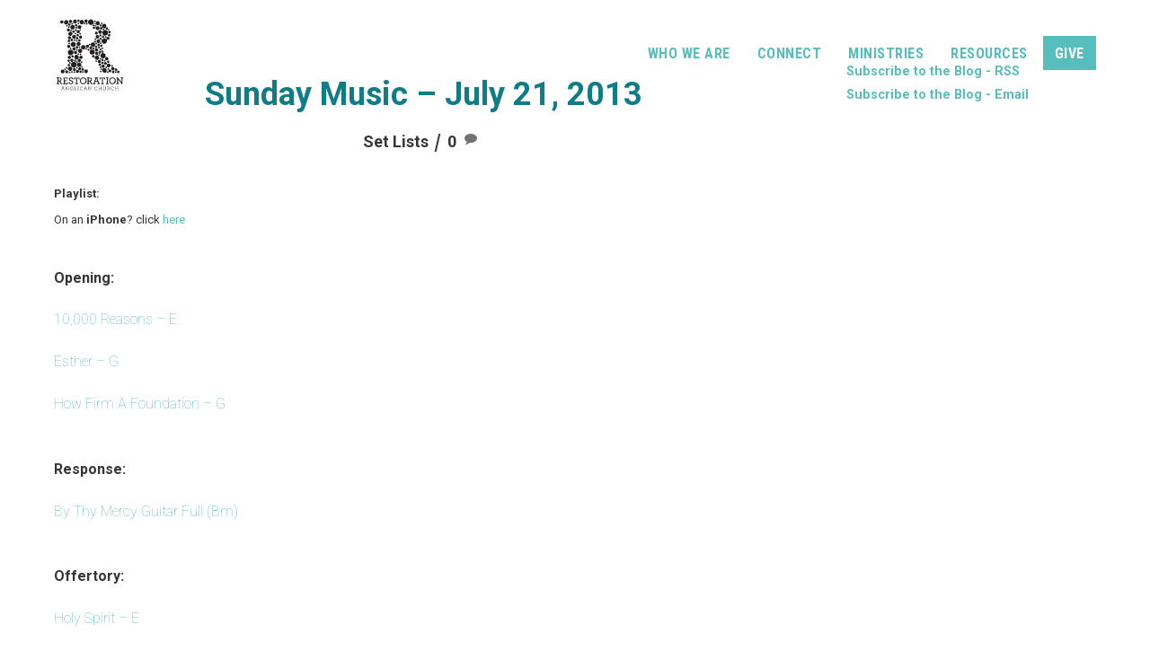

--- FILE ---
content_type: text/html; charset=UTF-8
request_url: https://restorationarlington.org/2013/07/sunday-music-july-21-2013/
body_size: 16029
content:
<!DOCTYPE html>
<html lang="en-US">

<head>
		<meta charset="UTF-8" />
	<!-- wp_head -->
	<title>Sunday Music &#8211; July 21, 2013 &#8211; Restoration Anglican Church</title>
<meta name='robots' content='max-image-preview:large' />
<link rel='dns-prefetch' href='//fonts.googleapis.com' />
<link rel="alternate" type="application/rss+xml" title="Restoration Anglican Church &raquo; Feed" href="https://restorationarlington.org/feed/" />
<link rel="alternate" type="application/rss+xml" title="Restoration Anglican Church &raquo; Comments Feed" href="https://restorationarlington.org/comments/feed/" />

<script>
var MP3jPLAYLISTS = [];
var MP3jPLAYERS = [];
</script>
<link rel="alternate" type="application/rss+xml" title="Restoration Anglican Church &raquo; Sunday Music &#8211; July 21, 2013 Comments Feed" href="https://restorationarlington.org/2013/07/sunday-music-july-21-2013/feed/" />
<link rel="alternate" title="oEmbed (JSON)" type="application/json+oembed" href="https://restorationarlington.org/wp-json/oembed/1.0/embed?url=https%3A%2F%2Frestorationarlington.org%2F2013%2F07%2Fsunday-music-july-21-2013%2F" />
<link rel="alternate" title="oEmbed (XML)" type="text/xml+oembed" href="https://restorationarlington.org/wp-json/oembed/1.0/embed?url=https%3A%2F%2Frestorationarlington.org%2F2013%2F07%2Fsunday-music-july-21-2013%2F&#038;format=xml" />
<style>
	.themify_builder .wow { visibility: hidden; }
	div:not(.caroufredsel_wrapper) > .themify_builder_slider > li:not(:first-child), .mfp-hide { display: none; }
a.themify_lightbox, .module-gallery a, .gallery-icon, .themify_lightboxed_images .post a[href$="jpg"], .themify_lightboxed_images .post a[href$="gif"], .themify_lightboxed_images .post a[href$="png"], .themify_lightboxed_images .post a[href$="JPG"], .themify_lightboxed_images .post a[href$="GIF"], .themify_lightboxed_images .post a[href$="PNG"], .themify_lightboxed_images .post a[href$="jpeg"], .themify_lightboxed_images .post a[href$="JPEG"] { cursor:not-allowed; }
	.themify_lightbox_loaded a.themify_lightbox, .themify_lightbox_loaded .module-gallery a, .themify_lightbox_loaded .gallery-icon { cursor:pointer; }
	</style><style id='wp-img-auto-sizes-contain-inline-css' type='text/css'>
img:is([sizes=auto i],[sizes^="auto," i]){contain-intrinsic-size:3000px 1500px}
/*# sourceURL=wp-img-auto-sizes-contain-inline-css */
</style>
<link rel='stylesheet' id='themify-common-css' href='https://restorationarlington.org/wp-content/themes/themify-ultra/themify/css/themify.common.min.css?ver=4.8.6' type='text/css' media='all' />
<meta name="builder-styles-css" data-href="https://restorationarlington.org/wp-content/themes/themify-ultra/themify/themify-builder/css/themify-builder-style.min.css?ver=4.8.6" content="builder-styles-css" id="builder-styles-css" />
<style id='wp-emoji-styles-inline-css' type='text/css'>

	img.wp-smiley, img.emoji {
		display: inline !important;
		border: none !important;
		box-shadow: none !important;
		height: 1em !important;
		width: 1em !important;
		margin: 0 0.07em !important;
		vertical-align: -0.1em !important;
		background: none !important;
		padding: 0 !important;
	}
/*# sourceURL=wp-emoji-styles-inline-css */
</style>
<style id='wp-block-library-inline-css' type='text/css'>
:root{--wp-block-synced-color:#7a00df;--wp-block-synced-color--rgb:122,0,223;--wp-bound-block-color:var(--wp-block-synced-color);--wp-editor-canvas-background:#ddd;--wp-admin-theme-color:#007cba;--wp-admin-theme-color--rgb:0,124,186;--wp-admin-theme-color-darker-10:#006ba1;--wp-admin-theme-color-darker-10--rgb:0,107,160.5;--wp-admin-theme-color-darker-20:#005a87;--wp-admin-theme-color-darker-20--rgb:0,90,135;--wp-admin-border-width-focus:2px}@media (min-resolution:192dpi){:root{--wp-admin-border-width-focus:1.5px}}.wp-element-button{cursor:pointer}:root .has-very-light-gray-background-color{background-color:#eee}:root .has-very-dark-gray-background-color{background-color:#313131}:root .has-very-light-gray-color{color:#eee}:root .has-very-dark-gray-color{color:#313131}:root .has-vivid-green-cyan-to-vivid-cyan-blue-gradient-background{background:linear-gradient(135deg,#00d084,#0693e3)}:root .has-purple-crush-gradient-background{background:linear-gradient(135deg,#34e2e4,#4721fb 50%,#ab1dfe)}:root .has-hazy-dawn-gradient-background{background:linear-gradient(135deg,#faaca8,#dad0ec)}:root .has-subdued-olive-gradient-background{background:linear-gradient(135deg,#fafae1,#67a671)}:root .has-atomic-cream-gradient-background{background:linear-gradient(135deg,#fdd79a,#004a59)}:root .has-nightshade-gradient-background{background:linear-gradient(135deg,#330968,#31cdcf)}:root .has-midnight-gradient-background{background:linear-gradient(135deg,#020381,#2874fc)}:root{--wp--preset--font-size--normal:16px;--wp--preset--font-size--huge:42px}.has-regular-font-size{font-size:1em}.has-larger-font-size{font-size:2.625em}.has-normal-font-size{font-size:var(--wp--preset--font-size--normal)}.has-huge-font-size{font-size:var(--wp--preset--font-size--huge)}.has-text-align-center{text-align:center}.has-text-align-left{text-align:left}.has-text-align-right{text-align:right}.has-fit-text{white-space:nowrap!important}#end-resizable-editor-section{display:none}.aligncenter{clear:both}.items-justified-left{justify-content:flex-start}.items-justified-center{justify-content:center}.items-justified-right{justify-content:flex-end}.items-justified-space-between{justify-content:space-between}.screen-reader-text{border:0;clip-path:inset(50%);height:1px;margin:-1px;overflow:hidden;padding:0;position:absolute;width:1px;word-wrap:normal!important}.screen-reader-text:focus{background-color:#ddd;clip-path:none;color:#444;display:block;font-size:1em;height:auto;left:5px;line-height:normal;padding:15px 23px 14px;text-decoration:none;top:5px;width:auto;z-index:100000}html :where(.has-border-color){border-style:solid}html :where([style*=border-top-color]){border-top-style:solid}html :where([style*=border-right-color]){border-right-style:solid}html :where([style*=border-bottom-color]){border-bottom-style:solid}html :where([style*=border-left-color]){border-left-style:solid}html :where([style*=border-width]){border-style:solid}html :where([style*=border-top-width]){border-top-style:solid}html :where([style*=border-right-width]){border-right-style:solid}html :where([style*=border-bottom-width]){border-bottom-style:solid}html :where([style*=border-left-width]){border-left-style:solid}html :where(img[class*=wp-image-]){height:auto;max-width:100%}:where(figure){margin:0 0 1em}html :where(.is-position-sticky){--wp-admin--admin-bar--position-offset:var(--wp-admin--admin-bar--height,0px)}@media screen and (max-width:600px){html :where(.is-position-sticky){--wp-admin--admin-bar--position-offset:0px}}

/*# sourceURL=wp-block-library-inline-css */
</style><style id='global-styles-inline-css' type='text/css'>
:root{--wp--preset--aspect-ratio--square: 1;--wp--preset--aspect-ratio--4-3: 4/3;--wp--preset--aspect-ratio--3-4: 3/4;--wp--preset--aspect-ratio--3-2: 3/2;--wp--preset--aspect-ratio--2-3: 2/3;--wp--preset--aspect-ratio--16-9: 16/9;--wp--preset--aspect-ratio--9-16: 9/16;--wp--preset--color--black: #000000;--wp--preset--color--cyan-bluish-gray: #abb8c3;--wp--preset--color--white: #ffffff;--wp--preset--color--pale-pink: #f78da7;--wp--preset--color--vivid-red: #cf2e2e;--wp--preset--color--luminous-vivid-orange: #ff6900;--wp--preset--color--luminous-vivid-amber: #fcb900;--wp--preset--color--light-green-cyan: #7bdcb5;--wp--preset--color--vivid-green-cyan: #00d084;--wp--preset--color--pale-cyan-blue: #8ed1fc;--wp--preset--color--vivid-cyan-blue: #0693e3;--wp--preset--color--vivid-purple: #9b51e0;--wp--preset--gradient--vivid-cyan-blue-to-vivid-purple: linear-gradient(135deg,rgb(6,147,227) 0%,rgb(155,81,224) 100%);--wp--preset--gradient--light-green-cyan-to-vivid-green-cyan: linear-gradient(135deg,rgb(122,220,180) 0%,rgb(0,208,130) 100%);--wp--preset--gradient--luminous-vivid-amber-to-luminous-vivid-orange: linear-gradient(135deg,rgb(252,185,0) 0%,rgb(255,105,0) 100%);--wp--preset--gradient--luminous-vivid-orange-to-vivid-red: linear-gradient(135deg,rgb(255,105,0) 0%,rgb(207,46,46) 100%);--wp--preset--gradient--very-light-gray-to-cyan-bluish-gray: linear-gradient(135deg,rgb(238,238,238) 0%,rgb(169,184,195) 100%);--wp--preset--gradient--cool-to-warm-spectrum: linear-gradient(135deg,rgb(74,234,220) 0%,rgb(151,120,209) 20%,rgb(207,42,186) 40%,rgb(238,44,130) 60%,rgb(251,105,98) 80%,rgb(254,248,76) 100%);--wp--preset--gradient--blush-light-purple: linear-gradient(135deg,rgb(255,206,236) 0%,rgb(152,150,240) 100%);--wp--preset--gradient--blush-bordeaux: linear-gradient(135deg,rgb(254,205,165) 0%,rgb(254,45,45) 50%,rgb(107,0,62) 100%);--wp--preset--gradient--luminous-dusk: linear-gradient(135deg,rgb(255,203,112) 0%,rgb(199,81,192) 50%,rgb(65,88,208) 100%);--wp--preset--gradient--pale-ocean: linear-gradient(135deg,rgb(255,245,203) 0%,rgb(182,227,212) 50%,rgb(51,167,181) 100%);--wp--preset--gradient--electric-grass: linear-gradient(135deg,rgb(202,248,128) 0%,rgb(113,206,126) 100%);--wp--preset--gradient--midnight: linear-gradient(135deg,rgb(2,3,129) 0%,rgb(40,116,252) 100%);--wp--preset--font-size--small: 13px;--wp--preset--font-size--medium: 20px;--wp--preset--font-size--large: 36px;--wp--preset--font-size--x-large: 42px;--wp--preset--spacing--20: 0.44rem;--wp--preset--spacing--30: 0.67rem;--wp--preset--spacing--40: 1rem;--wp--preset--spacing--50: 1.5rem;--wp--preset--spacing--60: 2.25rem;--wp--preset--spacing--70: 3.38rem;--wp--preset--spacing--80: 5.06rem;--wp--preset--shadow--natural: 6px 6px 9px rgba(0, 0, 0, 0.2);--wp--preset--shadow--deep: 12px 12px 50px rgba(0, 0, 0, 0.4);--wp--preset--shadow--sharp: 6px 6px 0px rgba(0, 0, 0, 0.2);--wp--preset--shadow--outlined: 6px 6px 0px -3px rgb(255, 255, 255), 6px 6px rgb(0, 0, 0);--wp--preset--shadow--crisp: 6px 6px 0px rgb(0, 0, 0);}:where(.is-layout-flex){gap: 0.5em;}:where(.is-layout-grid){gap: 0.5em;}body .is-layout-flex{display: flex;}.is-layout-flex{flex-wrap: wrap;align-items: center;}.is-layout-flex > :is(*, div){margin: 0;}body .is-layout-grid{display: grid;}.is-layout-grid > :is(*, div){margin: 0;}:where(.wp-block-columns.is-layout-flex){gap: 2em;}:where(.wp-block-columns.is-layout-grid){gap: 2em;}:where(.wp-block-post-template.is-layout-flex){gap: 1.25em;}:where(.wp-block-post-template.is-layout-grid){gap: 1.25em;}.has-black-color{color: var(--wp--preset--color--black) !important;}.has-cyan-bluish-gray-color{color: var(--wp--preset--color--cyan-bluish-gray) !important;}.has-white-color{color: var(--wp--preset--color--white) !important;}.has-pale-pink-color{color: var(--wp--preset--color--pale-pink) !important;}.has-vivid-red-color{color: var(--wp--preset--color--vivid-red) !important;}.has-luminous-vivid-orange-color{color: var(--wp--preset--color--luminous-vivid-orange) !important;}.has-luminous-vivid-amber-color{color: var(--wp--preset--color--luminous-vivid-amber) !important;}.has-light-green-cyan-color{color: var(--wp--preset--color--light-green-cyan) !important;}.has-vivid-green-cyan-color{color: var(--wp--preset--color--vivid-green-cyan) !important;}.has-pale-cyan-blue-color{color: var(--wp--preset--color--pale-cyan-blue) !important;}.has-vivid-cyan-blue-color{color: var(--wp--preset--color--vivid-cyan-blue) !important;}.has-vivid-purple-color{color: var(--wp--preset--color--vivid-purple) !important;}.has-black-background-color{background-color: var(--wp--preset--color--black) !important;}.has-cyan-bluish-gray-background-color{background-color: var(--wp--preset--color--cyan-bluish-gray) !important;}.has-white-background-color{background-color: var(--wp--preset--color--white) !important;}.has-pale-pink-background-color{background-color: var(--wp--preset--color--pale-pink) !important;}.has-vivid-red-background-color{background-color: var(--wp--preset--color--vivid-red) !important;}.has-luminous-vivid-orange-background-color{background-color: var(--wp--preset--color--luminous-vivid-orange) !important;}.has-luminous-vivid-amber-background-color{background-color: var(--wp--preset--color--luminous-vivid-amber) !important;}.has-light-green-cyan-background-color{background-color: var(--wp--preset--color--light-green-cyan) !important;}.has-vivid-green-cyan-background-color{background-color: var(--wp--preset--color--vivid-green-cyan) !important;}.has-pale-cyan-blue-background-color{background-color: var(--wp--preset--color--pale-cyan-blue) !important;}.has-vivid-cyan-blue-background-color{background-color: var(--wp--preset--color--vivid-cyan-blue) !important;}.has-vivid-purple-background-color{background-color: var(--wp--preset--color--vivid-purple) !important;}.has-black-border-color{border-color: var(--wp--preset--color--black) !important;}.has-cyan-bluish-gray-border-color{border-color: var(--wp--preset--color--cyan-bluish-gray) !important;}.has-white-border-color{border-color: var(--wp--preset--color--white) !important;}.has-pale-pink-border-color{border-color: var(--wp--preset--color--pale-pink) !important;}.has-vivid-red-border-color{border-color: var(--wp--preset--color--vivid-red) !important;}.has-luminous-vivid-orange-border-color{border-color: var(--wp--preset--color--luminous-vivid-orange) !important;}.has-luminous-vivid-amber-border-color{border-color: var(--wp--preset--color--luminous-vivid-amber) !important;}.has-light-green-cyan-border-color{border-color: var(--wp--preset--color--light-green-cyan) !important;}.has-vivid-green-cyan-border-color{border-color: var(--wp--preset--color--vivid-green-cyan) !important;}.has-pale-cyan-blue-border-color{border-color: var(--wp--preset--color--pale-cyan-blue) !important;}.has-vivid-cyan-blue-border-color{border-color: var(--wp--preset--color--vivid-cyan-blue) !important;}.has-vivid-purple-border-color{border-color: var(--wp--preset--color--vivid-purple) !important;}.has-vivid-cyan-blue-to-vivid-purple-gradient-background{background: var(--wp--preset--gradient--vivid-cyan-blue-to-vivid-purple) !important;}.has-light-green-cyan-to-vivid-green-cyan-gradient-background{background: var(--wp--preset--gradient--light-green-cyan-to-vivid-green-cyan) !important;}.has-luminous-vivid-amber-to-luminous-vivid-orange-gradient-background{background: var(--wp--preset--gradient--luminous-vivid-amber-to-luminous-vivid-orange) !important;}.has-luminous-vivid-orange-to-vivid-red-gradient-background{background: var(--wp--preset--gradient--luminous-vivid-orange-to-vivid-red) !important;}.has-very-light-gray-to-cyan-bluish-gray-gradient-background{background: var(--wp--preset--gradient--very-light-gray-to-cyan-bluish-gray) !important;}.has-cool-to-warm-spectrum-gradient-background{background: var(--wp--preset--gradient--cool-to-warm-spectrum) !important;}.has-blush-light-purple-gradient-background{background: var(--wp--preset--gradient--blush-light-purple) !important;}.has-blush-bordeaux-gradient-background{background: var(--wp--preset--gradient--blush-bordeaux) !important;}.has-luminous-dusk-gradient-background{background: var(--wp--preset--gradient--luminous-dusk) !important;}.has-pale-ocean-gradient-background{background: var(--wp--preset--gradient--pale-ocean) !important;}.has-electric-grass-gradient-background{background: var(--wp--preset--gradient--electric-grass) !important;}.has-midnight-gradient-background{background: var(--wp--preset--gradient--midnight) !important;}.has-small-font-size{font-size: var(--wp--preset--font-size--small) !important;}.has-medium-font-size{font-size: var(--wp--preset--font-size--medium) !important;}.has-large-font-size{font-size: var(--wp--preset--font-size--large) !important;}.has-x-large-font-size{font-size: var(--wp--preset--font-size--x-large) !important;}
/*# sourceURL=global-styles-inline-css */
</style>

<style id='classic-theme-styles-inline-css' type='text/css'>
/*! This file is auto-generated */
.wp-block-button__link{color:#fff;background-color:#32373c;border-radius:9999px;box-shadow:none;text-decoration:none;padding:calc(.667em + 2px) calc(1.333em + 2px);font-size:1.125em}.wp-block-file__button{background:#32373c;color:#fff;text-decoration:none}
/*# sourceURL=/wp-includes/css/classic-themes.min.css */
</style>
<link rel='stylesheet' id='themify-event-post-css' href='https://restorationarlington.org/wp-content/plugins/themify-event-post/assets/style.css?ver=6.9' type='text/css' media='all' />
<link rel='stylesheet' id='wp-pagenavi-css' href='https://restorationarlington.org/wp-content/plugins/wp-pagenavi/pagenavi-css.css?ver=2.70' type='text/css' media='all' />
<link rel='stylesheet' id='theme-style-css' href='https://restorationarlington.org/wp-content/themes/themify-ultra/style.min.css?ver=6.9' type='text/css' media='all' />
<link rel='stylesheet' id='themify-media-queries-css' href='https://restorationarlington.org/wp-content/themes/themify-ultra/media-queries.min.css?ver=6.9' type='text/css' media='all' />
<link rel='stylesheet' id='ultra-header-css' href='https://restorationarlington.org/wp-content/themes/themify-ultra/styles/header-horizontal.min.css?ver=6.9' type='text/css' media='all' />
<link rel='stylesheet' id='themify-skin-css' href='https://restorationarlington.org/wp-content/themes/themify-ultra/skins/coffee/style.min.css?ver=4.8.6' type='text/css' media='all' />
<link rel='stylesheet' id='theme-style-child-css' href='https://restorationarlington.org/wp-content/themes/themify-ultra-child/style.css?ver=6.9' type='text/css' media='all' />
<link rel='stylesheet' id='themify-shortcodes-css' href='https://restorationarlington.org/wp-content/plugins/themify-shortcodes/assets/styles.css?ver=6.9' type='text/css' media='all' />
<link rel='stylesheet' id='themify-customize-css' href='https://restorationarlington.org/wp-content/uploads/themify-customizer.css?ver=25.09.03.10.59.56' type='text/css' media='all' />
<link rel='stylesheet' id='themify-google-fonts-css' href='https://fonts.googleapis.com/css?family=Poppins:400,300,600,700,900|Playfair+Display:400,700,900|Roboto|Roboto:normal,bold|Roboto:normal,bold|Roboto:normal,100|Roboto:normal,100|Roboto:normal,100|Roboto:normal,500|Roboto%20Condensed:normal,bold|Roboto%20Condensed:normal,bold|Roboto%20Condensed:normal,bold|Roboto:normal,100|Roboto|Roboto:normal,100|Roboto:normal,300|Roboto:normal,300&#038;subset=latin' type='text/css' media='all' />
<link rel='stylesheet' id='__EPYT__style-css' href='https://restorationarlington.org/wp-content/plugins/youtube-embed-plus/styles/ytprefs.min.css?ver=14.2.4' type='text/css' media='all' />
<style id='__EPYT__style-inline-css' type='text/css'>

                .epyt-gallery-thumb {
                        width: 33.333%;
                }
                
/*# sourceURL=__EPYT__style-inline-css */
</style>
<link rel='stylesheet' id='mp3-jplayer-css' href='https://restorationarlington.org/wp-content/plugins/mp3-jplayer/css/text.css?ver=2.7.3' type='text/css' media='all' />
<link rel='stylesheet' id='amr-ical-events-list-css' href='https://restorationarlington.org/wp-content/uploads/css/custom_icallist.css?ver=1' type='text/css' media='all' />
<link rel='stylesheet' id='amr-ical-events-list_print-css' href='https://restorationarlington.org/wp-content/plugins/amr-ical-events-list/css/icalprint.css?ver=1' type='text/css' media='print' />
<script type="text/javascript" src="https://restorationarlington.org/wp-includes/js/jquery/jquery.min.js?ver=3.7.1" id="jquery-core-js"></script>
<script type="text/javascript" src="https://restorationarlington.org/wp-includes/js/jquery/jquery-migrate.min.js?ver=3.4.1" id="jquery-migrate-js"></script>
<script type="text/javascript" id="__ytprefs__-js-extra">
/* <![CDATA[ */
var _EPYT_ = {"ajaxurl":"https://restorationarlington.org/wp-admin/admin-ajax.php","security":"28e2307216","gallery_scrolloffset":"20","eppathtoscripts":"https://restorationarlington.org/wp-content/plugins/youtube-embed-plus/scripts/","eppath":"https://restorationarlington.org/wp-content/plugins/youtube-embed-plus/","epresponsiveselector":"[\"iframe.__youtube_prefs__\"]","epdovol":"1","version":"14.2.4","evselector":"iframe.__youtube_prefs__[src], iframe[src*=\"youtube.com/embed/\"], iframe[src*=\"youtube-nocookie.com/embed/\"]","ajax_compat":"","maxres_facade":"eager","ytapi_load":"light","pause_others":"","stopMobileBuffer":"1","facade_mode":"","not_live_on_channel":""};
//# sourceURL=__ytprefs__-js-extra
/* ]]> */
</script>
<script type="text/javascript" src="https://restorationarlington.org/wp-content/plugins/youtube-embed-plus/scripts/ytprefs.min.js?ver=14.2.4" id="__ytprefs__-js"></script>
<link rel="https://api.w.org/" href="https://restorationarlington.org/wp-json/" /><link rel="alternate" title="JSON" type="application/json" href="https://restorationarlington.org/wp-json/wp/v2/posts/8084" /><link rel="EditURI" type="application/rsd+xml" title="RSD" href="https://restorationarlington.org/xmlrpc.php?rsd" />
<link rel="canonical" href="https://restorationarlington.org/2013/07/sunday-music-july-21-2013/" />
<link rel='shortlink' href='https://restorationarlington.org/?p=8084' />


<link href="https://restorationarlington.org/wp-content/uploads/2020/05/Resto-R-gray.png" rel="shortcut icon" /> 

<!-- Global site tag (gtag.js) - Google Analytics -->
<script async src="https://www.googletagmanager.com/gtag/js?id=G-5D4B6Q36YT"></script>
<script>
  window.dataLayer = window.dataLayer || [];
  function gtag(){dataLayer.push(arguments);}
  gtag('js', new Date());

  gtag('config', 'G-5D4B6Q36YT');
</script>


		<link rel="preconnect" href="https://fonts.googleapis.com" crossorigin/>
	
	<script type="text/javascript">
	    var tf_mobile_menu_trigger_point = 900;
	</script>
	
<meta name="viewport" content="width=device-width, initial-scale=1">

	<style>
	@-webkit-keyframes themifyAnimatedBG {
		0% { background-color: #33baab; }
100% { background-color: #e33b9e; }
50% { background-color: #4961d7; }
33.3% { background-color: #2ea85c; }
25% { background-color: #2bb8ed; }
20% { background-color: #dd5135; }

	}
	@keyframes themifyAnimatedBG {
		0% { background-color: #33baab; }
100% { background-color: #e33b9e; }
50% { background-color: #4961d7; }
33.3% { background-color: #2ea85c; }
25% { background-color: #2bb8ed; }
20% { background-color: #dd5135; }

	}
	.themify_builder_row.animated-bg {
		-webkit-animation: themifyAnimatedBG 30000ms infinite alternate;
		animation: themifyAnimatedBG 30000ms infinite alternate;
	}
	</style>
			<style type="text/css" id="wp-custom-css">
			.gfield input[type="text"],
.gfield input[type="password"] {
	line-height: 2em !important;
	padding: .5em !important;
	height: 2.5em !important;
}		</style>
			
<link rel='stylesheet' id='themify-builder-animate-css' href='https://restorationarlington.org/wp-content/plugins/themify-popup/assets/animate.min.css?ver=3.6.2' type='text/css' media='all' />
<link rel='stylesheet' id='magnific-css' href='https://restorationarlington.org/wp-content/plugins/themify-popup/assets/lightbox.css?ver=1.4.4' type='text/css' media='all' />
<link rel='stylesheet' id='themify-popup-css' href='https://restorationarlington.org/wp-content/plugins/themify-popup/assets/styles.css?ver=1.4.4' type='text/css' media='all' />
</head>

<body class="wp-singular post-template-default single single-post postid-8084 single-format-standard wp-theme-themify-ultra wp-child-theme-themify-ultra-child themify-fw-4-8-6 themify-ultra-2-7-5 skin-coffee webkit not-ie default_width sidebar1 no-home no-touch builder-parallax-scrolling-active ready-view header-horizontal fixed-header footer-horizontal-left  rss-off search-off footer-menu-navigation-off single-classic-layout tile_enable filter-hover-none filter-featured-only masonry-enabled">

<script type="text/javascript">
	function themifyMobileMenuTrigger(e) {
		var w = document.body.clientWidth;
		if( w > 0 && w <= tf_mobile_menu_trigger_point ) {
			document.body.classList.add( 'mobile_menu_active' );
		} else {
			document.body.classList.remove( 'mobile_menu_active' );
		}
		
	}
	themifyMobileMenuTrigger();
	var _init =function () {
	    jQuery( window ).on('tfsmartresize.tf_mobile_menu', themifyMobileMenuTrigger );
	    document.removeEventListener( 'DOMContentLoaded', _init, {once:true,passive:true} );
	    _init=null;
	};
	document.addEventListener( 'DOMContentLoaded', _init, {once:true,passive:true} );
</script>
<div id="pagewrap" class="hfeed site">

			<div id="headerwrap"   >
                        			                                                    <div class="header-icons">
                                <a id="menu-icon" href="#mobile-menu"><span class="menu-icon-inner"></span></a>
                            </div>
                        
			<header id="header" class="pagewidth clearfix" itemscope="itemscope" itemtype="https://schema.org/WPHeader">

	            <!-- hook content: themify_header_start --><script>
function copyToClipboard(element) {
  var $temp = $("<input>");
  $("body").append($temp);
  $temp.val($(element).text()).select();
  document.execCommand("copy");
  $temp.remove();
  alert("RSS URL has been copied!");
}
</script>
<script>
function copyToMobile(element) {
  var $temp = $("<input>");
  $("body").append($temp);
  $temp.val($(element).text()).select();
  document.execCommand("copy");
  $temp.remove();
  alert("RSS URL has been copied!");
}
</script><!-- /hook content: themify_header_start -->
	            <div class="header-bar">
		            						<div id="site-logo"><a href="https://restorationarlington.org" title="Restoration Anglican Church"><img src="https://restorationarlington.org/wp-content/uploads/2020/06/RAC-logo-white.svg" alt="Restoration Anglican Church" title="RAC-logo-white" /></a></div>					
											<div id="site-description" class="site-description"><span>We are a church in Arlington that connects people to God, to others and to the needs of the world.</span></div>									</div>
				<!-- /.header-bar -->

									<div id="mobile-menu" class="sidemenu sidemenu-off">

						
						<div class="navbar-wrapper clearfix">

															<div class="social-widget">
																												
																	</div>
								<!-- /.social-widget -->
							
							
							<nav id="main-nav-wrap" itemscope="itemscope" itemtype="https://schema.org/SiteNavigationElement">
																	<ul id="main-nav" class="main-nav menu-name-new-main-navigation"><li id='menu-item-23371' class="new-nav menu-item menu-item-type-custom menu-item-object-custom menu-item-has-children has-sub-menu has-sub-menu" ><a  href="#">Who We Are</a> 
<ul class="sub-menu">
<li id='menu-item-23373' class="new-nav-sub menu-item menu-item-type-custom menu-item-object-custom" ><a  href="/sundays">Sundays</a> </li>
<li id='menu-item-23808' class="new-nav-sub menu-item menu-item-type-custom menu-item-object-custom" ><a  href="/leadership">Leadership</a> </li>
<li id='menu-item-23378' class="new-nav-sub menu-item menu-item-type-custom menu-item-object-custom" ><a  href="/what-we-believe">What We Believe</a> </li>
<li id='menu-item-23379' class="new-nav-sub menu-item menu-item-type-custom menu-item-object-custom" ><a  href="/restoration-2025">Restoration 2025</a> </li>
<li id='menu-item-23380' class="new-nav-sub menu-item menu-item-type-custom menu-item-object-custom" ><a  href="/contact">Contact Us</a> </li>
</ul>
</li>
<li id='menu-item-23381' class="new-nav unclickable menu-item menu-item-type-custom menu-item-object-custom menu-item-has-children has-sub-menu has-sub-menu" ><a  href="/connect">Connect</a> 
<ul class="sub-menu">
<li id='menu-item-23382' class="menu-item menu-item-type-custom menu-item-object-custom" ><a  href="/small-groups">Small Groups</a> </li>
<li id='menu-item-23384' class="menu-item menu-item-type-custom menu-item-object-custom" ><a  href="/events">Events</a> </li>
<li id='menu-item-23383' class="menu-item menu-item-type-post_type menu-item-object-page" ><a  href="https://restorationarlington.org/volunteer/">Volunteer</a> </li>
<li id='menu-item-23385' class="menu-item menu-item-type-custom menu-item-object-custom" ><a  href="/membership">Membership</a> </li>
<li id='menu-item-105817' class="menu-item menu-item-type-post_type menu-item-object-page" ><a  href="https://restorationarlington.org/baptisms-confirmation/">Baptisms/Confirmation</a> </li>
<li id='menu-item-105816' class="menu-item menu-item-type-post_type menu-item-object-page" ><a  href="https://restorationarlington.org/weddings-funerals/">Weddings/Funerals</a> </li>
</ul>
</li>
<li id='menu-item-23387' class="new-nav unclickable menu-item menu-item-type-custom menu-item-object-custom menu-item-has-children has-sub-menu has-sub-menu" ><a  href="/ministries">Ministries</a> 
<ul class="sub-menu">
<li id='menu-item-23388' class="menu-item menu-item-type-custom menu-item-object-custom" ><a  href="/outreach">Outreach</a> </li>
<li id='menu-item-23389' class="menu-item menu-item-type-custom menu-item-object-custom" ><a  href="/children">Children</a> </li>
<li id='menu-item-23390' class="menu-item menu-item-type-custom menu-item-object-custom" ><a  href="/apex">Apex/Youth</a> </li>
<li id='menu-item-23391' class="menu-item menu-item-type-custom menu-item-object-custom" ><a  href="/restomen">RestoMen</a> </li>
<li id='menu-item-23392' class="menu-item menu-item-type-custom menu-item-object-custom" ><a  href="/restowomen">RestoWomen</a> </li>
<li id='menu-item-105970' class="menu-item menu-item-type-post_type menu-item-object-page" ><a  href="https://restorationarlington.org/date-nights/">Date Nights</a> </li>
<li id='menu-item-23393' class="menu-item menu-item-type-custom menu-item-object-custom" ><a  href="/restoarts">RestoArts</a> </li>
<li id='menu-item-104722' class="menu-item menu-item-type-post_type menu-item-object-page" ><a  href="https://restorationarlington.org/race-reconciliation/">Race + Reconciliation</a> </li>
<li id='menu-item-102841' class="menu-item menu-item-type-post_type menu-item-object-page" ><a  href="https://restorationarlington.org/spiritual-direction/">Spiritual Direction</a> </li>
<li id='menu-item-102715' class="menu-item menu-item-type-post_type menu-item-object-page" ><a  href="https://restorationarlington.org/restoration-clergy-development-program/">Clergy Development</a> </li>
</ul>
</li>
<li id='menu-item-23394' class="new-nav unclickable menu-item menu-item-type-custom menu-item-object-custom menu-item-has-children has-sub-menu has-sub-menu" ><a  href="/resources">Resources</a> 
<ul class="sub-menu">
<li id='menu-item-23372' class="menu-item menu-item-type-custom menu-item-object-custom" ><a  href="/sermons">Sermons</a> </li>
<li id='menu-item-23395' class="menu-item menu-item-type-custom menu-item-object-custom" ><a  href="/pray-and-ponder">Pray &#038; Ponder</a> </li>
<li id='menu-item-101853' class="menu-item menu-item-type-custom menu-item-object-custom" ><a  href="https://restorationarlington.org/wp-content/uploads/2025/11/Daily-Prayer-Guide-2025-6-FINAL.pdf">Prayer Guide</a> </li>
<li id='menu-item-23396' class="menu-item menu-item-type-custom menu-item-object-custom" ><a  href="/videos">Videos</a> </li>
<li id='menu-item-101328' class="menu-item menu-item-type-post_type menu-item-object-page" ><a  href="https://restorationarlington.org/blog/">Blog</a> </li>
<li id='menu-item-23399' class="menu-item menu-item-type-custom menu-item-object-custom" ><a  href="/give-and-take">Give &#038; Take</a> </li>
<li id='menu-item-102282' class="menu-item menu-item-type-custom menu-item-object-custom" ><a  href="https://restorationarlington.churchcenter.com/home">Church Center</a> </li>
<li id='menu-item-102907' class="menu-item menu-item-type-custom menu-item-object-custom" ><a  href="https://services.planningcenteronline.com/schedule">Planning Center Services Login</a> </li>
<li id='menu-item-105129' class="menu-item menu-item-type-post_type menu-item-object-page" ><a  href="https://restorationarlington.org/restoration-is-hiring/">Restoration is Hiring!</a> </li>
<li id='menu-item-106766' class="menu-item menu-item-type-custom menu-item-object-custom" ><a  href="https://restorationarlington.org/wp-content/uploads/2025/06/Summer-Retreat-Guide-2025.pdf">Summer Retreat Guide</a> </li>
</ul>
</li>
<li id='menu-item-105625' class="main-nav-give menu-item menu-item-type-custom menu-item-object-custom" ><a  href="https://restorationarlington.churchcenter.com/giving">Give</a> </li>
</ul>									<!-- /#main-nav -->
									
																		
															</nav>
							<!-- /#main-nav-wrap -->
							
						</div>

																				<!-- /header-widgets -->
						
						<a id="menu-icon-close" href="#"></a>

						
					</div><!-- #mobile-menu -->
                     					<!-- /#mobile-menu -->
				
				
				
				
			</header>
			<!-- /#header -->

	        
		</div>
		<!-- /#headerwrap -->
	
	<div id="body" class="clearfix">

		


    
<div class="single_posts_wrapper " style="position: relative"   data-title="Sunday Music &#8211; July 21, 2013" data-url="https://restorationarlington.org/2013/07/sunday-music-july-21-2013/">

    
<div id="layout" class="pagewidth clearfix">
    
    <!-- content -->
    <div id="content" class="list-post">
        
        
            

<article id="post-8084" class="post clearfix post-8084 type-post status-publish format-standard hentry category-music has-post-title no-post-date has-post-category has-post-tag has-post-comment no-post-author   cat-26">
	
            <a href="https://restorationarlington.org/2013/07/sunday-music-july-21-2013/" data-post-permalink="yes" style="display: none;"></a>
    
	
	
	
		
	
	
	<div class="post-content">
		<div class="post-content-inner">

			
							 <h1 class="post-title entry-title"><a href="https://restorationarlington.org/2013/07/sunday-music-july-21-2013/">Sunday Music &#8211; July 21, 2013</a> </h1>			
							<p class="post-meta entry-meta">
					
											 <span class="post-category"><a href="https://restorationarlington.org/category/music/" rel="tag" class="term-music">Set Lists</a></span>					
																
											<span class="post-comment"><a href="https://restorationarlington.org/2013/07/sunday-music-july-21-2013/#respond">0</a></span>
									</p>
				<!-- /post-meta -->
			
			
			<div class="entry-content">

				
					<p><span class="Apple-style-span" style="font-size: 22px; font-weight: bold;"><span class="Apple-style-span" style="font-size: 13px; font-weight: normal;"><strong>Playlist:<br />
</strong></span></span><span class="Apple-style-span" style="font-size: 22px;"><span class="Apple-style-span" style="font-size: 13px; font-weight: normal;">On an <strong>iPhone</strong>? click<a href="http://restorationmusic.wordpress.com" target="_blank"> here</a></span></span></p>
<h1 class="page-heading" style="font-size: 22px; margin-bottom: 7px; margin-top: -8px;"><span class="Apple-style-span" style="font-size: 13px; font-weight: normal;"></span></h1>
<p><strong><br />
Opening:</strong></p>
<p><a href="http://restorationmusic.files.wordpress.com/2012/09/10000-reasons-e.pdf">10,000 Reasons &#8211; E</a> </p>
<p><a href="http://restorationmusic.files.wordpress.com/2013/06/esther-g.pdf">Esther &#8211; G</a> </p>
<p><a href="http://restorationmusic.files.wordpress.com/2013/07/how-firm-a-foundation-g.pdf">How Firm A Foundation &#8211; G</a> </p>
<p><strong><br />
Response:</strong></p>
<p><a href="http://restorationmusic.files.wordpress.com/2012/06/by-thy-mercy-guitar-full-bm.pdf">By Thy Mercy Guitar Full (Bm)</a> </p>
<p><strong><br />
Offertory:</strong></p>
<p><a href="http://restorationmusic.files.wordpress.com/2013/07/holy-spirit-e.pdf">Holy Spirit &#8211; E</a> </p>
<p><strong><br />
Sanctus:</strong></p>
<p><a href="http://restorationmusic.files.wordpress.com/2012/03/revelation-song-d1.pdf">Revelation Song (D)</a> </p>
<p><strong><br />
Eucharist:</strong></p>
<p><a href="http://restorationmusic.files.wordpress.com/2012/03/o-love-that-will-not-let-me-go-c.pdf">O Love That Will Not Let Me Go (C)</a> </p>
<p><a href="http://restorationmusic.files.wordpress.com/2012/05/everything-c.pdf">Everything &#8211; C</a> </p>
<p><a href="http://restorationmusic.files.wordpress.com/2012/04/the-solid-rock-e.pdf">The Solid Rock (E)</a> </p>
<p><b> </b></p>
<p>&nbsp;</p>
<div id="themify_builder_content-8084" data-postid="8084" class="themify_builder_content themify_builder_content-8084 themify_builder tb_generate_css" style="visibility:hidden;opacity:0;">
    </div>
<!-- /themify_builder_content -->

				
			</div><!-- /.entry-content -->

			
		</div>
		<!-- /.post-content-inner -->
	</div>
	<!-- /.post-content -->
	
</article>
<!-- /.post -->

        
        
        
        
		<div class="post-nav clearfix">
			<span class="prev"><a href="https://restorationarlington.org/2013/07/jesus-and-marriage/" rel="prev"><span class="arrow"></span> Jesus and Marriage</a></span>			<span class="next"><a href="https://restorationarlington.org/2013/07/realism-and-hope/" rel="next"><span class="arrow"></span> Realism and Hope</a></span>		</div>
		<!-- /.post-nav -->

	
                    		<div class="related-posts">
			<h4 class="related-title">Related Posts</h4>
							<article class="post type-post clearfix">

												<figure class="post-image clearfix">
								<a href="https://restorationarlington.org/2019/04/sunday-music-april-7-2019/"><img fetchpriority="high" decoding="async" src="https://restorationarlington.org/wp-content/uploads/2017/05/Home-Page-Banner-Guitar-Candles-1-e1493925060652.gif" width="394" height="330" class=" wp-post-image wp-image-17872" alt="Music Guitar" /></a>
							</figure>
											
					<div class="post-content">
						<p class="post-meta">
							 <span class="post-category"><a href="https://restorationarlington.org/category/music/" rel="tag" class="term-music">Set Lists</a></span>						</p>
						<h4 class="post-title">
							<a href="https://restorationarlington.org/2019/04/sunday-music-april-7-2019/" title="Sunday Music &#8211; April 7, 2019">
								Sunday Music &#8211; April 7, 2019							</a>
						</h4>
											</div>
					<!-- /.post-content -->

					

					
				</article>
							<article class="post type-post clearfix">

												<figure class="post-image clearfix">
								<a href="https://restorationarlington.org/2019/03/sunday-music-march-31-2019/"><img decoding="async" src="https://restorationarlington.org/wp-content/uploads/2017/05/Home-Page-Banner-Guitar-Candles-1-e1493925060652.gif" width="394" height="330" class=" wp-post-image wp-image-17872" alt="Music Guitar" /></a>
							</figure>
											
					<div class="post-content">
						<p class="post-meta">
							 <span class="post-category"><a href="https://restorationarlington.org/category/music/" rel="tag" class="term-music">Set Lists</a></span>						</p>
						<h4 class="post-title">
							<a href="https://restorationarlington.org/2019/03/sunday-music-march-31-2019/" title="Sunday Music &#8211; March 31, 2019">
								Sunday Music &#8211; March 31, 2019							</a>
						</h4>
											</div>
					<!-- /.post-content -->

					

					
				</article>
							<article class="post type-post clearfix">

												<figure class="post-image clearfix">
								<a href="https://restorationarlington.org/2019/03/sunday-music-march-24-2019/"><img decoding="async" src="https://restorationarlington.org/wp-content/uploads/2017/05/Home-Page-Banner-Guitar-Candles-1-e1493925060652.gif" width="394" height="330" class=" wp-post-image wp-image-17872" alt="Music Guitar" /></a>
							</figure>
											
					<div class="post-content">
						<p class="post-meta">
							 <span class="post-category"><a href="https://restorationarlington.org/category/music/" rel="tag" class="term-music">Set Lists</a></span>						</p>
						<h4 class="post-title">
							<a href="https://restorationarlington.org/2019/03/sunday-music-march-24-2019/" title="Sunday Music &#8211; March 24, 2019">
								Sunday Music &#8211; March 24, 2019							</a>
						</h4>
											</div>
					<!-- /.post-content -->

					

					
				</article>
					</div>
		<!-- /.related-posts -->
	        
                    


	<div id="comments" class="commentwrap">

		
		
		
				<div id="respond" class="comment-respond">
		<h3 id="reply-title" class="comment-reply-title">Leave a Reply <small><a rel="nofollow" id="cancel-comment-reply-link" href="/2013/07/sunday-music-july-21-2013/#respond" style="display:none;">Cancel reply</a></small></h3><form action="https://restorationarlington.org/wp-comments-post.php?wpe-comment-post=restorationang" method="post" id="commentform" class="comment-form"><p class="comment-notes"><span id="email-notes">Your email address will not be published.</span> <span class="required-field-message">Required fields are marked <span class="required">*</span></span></p><p class="comment-form-comment"><label for="comment">Comment <span class="required">*</span></label> <textarea id="comment" name="comment" cols="45" rows="8" maxlength="65525" required></textarea></p><p class="comment-form-author"><label for="author">Name <span class="required">*</span></label> <input id="author" name="author" type="text" value="" size="30" maxlength="245" autocomplete="name" required /></p>
<p class="comment-form-email"><label for="email">Email <span class="required">*</span></label> <input id="email" name="email" type="email" value="" size="30" maxlength="100" aria-describedby="email-notes" autocomplete="email" required /></p>
<p class="comment-form-url"><label for="url">Website</label> <input id="url" name="url" type="url" value="" size="30" maxlength="200" autocomplete="url" /></p>
<p class="comment-form-cookies-consent"><input id="wp-comment-cookies-consent" name="wp-comment-cookies-consent" type="checkbox" value="yes" /> <label for="wp-comment-cookies-consent">Save my name, email, and website in this browser for the next time I comment.</label></p>
<p class="form-submit"><input name="submit" type="submit" id="submit" class="submit" value="Post Comment" /> <input type='hidden' name='comment_post_ID' value='8084' id='comment_post_ID' />
<input type='hidden' name='comment_parent' id='comment_parent' value='0' />
</p><p style="display: none;"><input type="hidden" id="akismet_comment_nonce" name="akismet_comment_nonce" value="29f8997faf" /></p><p style="display: none !important;" class="akismet-fields-container" data-prefix="ak_"><label>&#916;<textarea name="ak_hp_textarea" cols="45" rows="8" maxlength="100"></textarea></label><input type="hidden" id="ak_js_1" name="ak_js" value="58"/><script>document.getElementById( "ak_js_1" ).setAttribute( "value", ( new Date() ).getTime() );</script></p></form>	</div><!-- #respond -->
	
		
		
	</div>
	<!-- /.commentwrap -->


        
            </div>
    <!-- /content -->

    
        
    <aside id="sidebar" itemscope="itemscope" itemtype="https://schema.org/WPSidebar">

        
	<div id="custom_html-3" class="widget_text widget widget_custom_html"><div class="textwidget custom-html-widget"><a href="http://feeds.feedburner.com/RestorationArlington"><span style="font-weight:900;">Subscribe to the Blog - RSS</span></a><br>
<a href="https://feedburner.google.com/fb/a/mailverify?uri=RestorationArlington"><span style="font-weight:900;">Subscribe to the Blog - Email</span></a></div></div><div id="custom_html-2" class="widget_text widget widget_custom_html"><div class="textwidget custom-html-widget"><div align="center"><iframe src="https://open.spotify.com/embed/playlist/1dbIdqAbhtkE6mqC7L7iUJ" width="100%" height="700" frameborder="0"></iframe></div></div></div>
        
    </aside>
    <!-- /#sidebar -->

    
    <div class="clearfix" ></div>

</div>

    <div class="clearfix" ></div>

</div>


			</div><!-- /body -->

							<div id="footerwrap"   >
										<footer id="footer" class="pagewidth clearfix" itemscope="itemscope" itemtype="https://schema.org/WPFooter">
						<div class="back-top clearfix back-top-float back-top-hide"><div class="arrow-up"><a href="#header"></a></div></div>
						<div class="main-col first clearfix">
							<div class="footer-left-wrap first">
																	<div class="footer-logo-wrapper clearfix">
										<div id="footer-logo"><a href="https://restorationarlington.org" title="Restoration Anglican Church"><span>Restoration Anglican Church</span></a></div>										<!-- /footer-logo -->
									</div>
															
															</div>
							
							<div class="footer-right-wrap">
								
															</div>
						</div>

																					<div class="section-col clearfix">
									<div class="footer-widgets-wrap">
																				<!-- /footer-widgets -->
									</div>
								</div>
								<div class="footer-text clearfix">
									<div class="footer-text-inner">
										<div class="one"><span style="color:#000000; font-weight: 600;">©2025 Restoration Anglican Church</span></div><div class="two"><span style="text-align: right; color: #000000; font-weight: 300;"><a href="/privacy-policy">Privacy Policy</a>&nbsp;|&nbsp;<a href="/terms-of-use">Terms of Use</a></span></div></div>									</div>
								</div>
								<!-- /.footer-text -->
													
											</footer><!-- /#footer -->

					
				</div><!-- /#footerwrap -->
			
		</div><!-- /#pagewrap -->

		
		<!-- SCHEMA BEGIN --><script type="application/ld+json">[{"@context":"https:\/\/schema.org","@type":"BlogPosting","mainEntityOfPage":{"@type":"WebPage","@id":"https:\/\/restorationarlington.org\/2013\/07\/sunday-music-july-21-2013\/"},"headline":"Sunday Music &#8211; July 21, 2013","datePublished":"2013-07-17T14:50:43-04:00","dateModified":"2013-07-17T14:50:43-04:00","author":{"@type":"Person","name":"Matt Hoppe"},"publisher":{"@type":"Organization","name":"","logo":{"@type":"ImageObject","url":"","width":0,"height":0}},"description":"Playlist: On an iPhone? click here Opening: 10,000 Reasons &#8211; E\u00a0 Esther &#8211; G\u00a0 How Firm A Foundation &#8211; G\u00a0 Response: By Thy Mercy Guitar Full (Bm)\u00a0 Offertory: Holy Spirit &#8211; E\u00a0 Sanctus: Revelation Song (D)\u00a0 Eucharist: O Love That Will Not Let Me Go (C)\u00a0 Everything &#8211; C\u00a0 The Solid Rock (E)\u00a0 \u00a0 &nbsp;"}]</script><!-- /SCHEMA END -->		<!-- wp_footer -->
		

	<div id="themify-popup-23844" class="themify-popup style-classic mfp-hide" data-trigger="manual" data-style="classic" style="display:none" data-position="center-center" data-close-overlay="yes" data-animation="slideInUp" data-animation-exit="slideOutDown" data-enableescapekey="yes">
		<link class="themify-builder-generated-css" id="themify-builder-23844-generated" rel="stylesheet" href="https://restorationarlington.org/wp-content/uploads/themify-css/themify-builder-23844-generated.css?ver=1609292027" type="text/css" /><p>&nbsp;</p>
<link rel="preload" href="https://restorationarlington.org/wp-content/themes/themify-ultra/themify/themify-builder/css/themify-builder-style.min.css?ver=4.8.6" as="style" /><script type="text/javascript">
				if(document.getElementById( "themify-builder-style" )===null ){
					var el =  document.getElementById( "builder-styles-css" );
					if(el!==null){
					var link = document.createElement("link");
					link.id="themify-builder-style";
					link.rel="stylesheet";
					link.type="text/css";
					link.href=el.getAttribute("data-href");
					el.parentNode.replaceChild( link, el);
					}
				}
			</script><div id="themify_builder_content-23844" data-postid="23844" class="themify_builder_content themify_builder_content-23844 themify_builder">
    	<!-- module_row -->
	<div  class="themify_builder_row module_row clearfix module_row_0 themify_builder_23844_row module_row_23844-0 tb_krqf221">
	    	    <div class="row_inner col_align_top" >
			<div  class="module_column tb-column col-full first tb_23844_column module_column_0 module_column_23844-0-0 tb_je0n222" >
	    	    	        <div class="tb-column-inner">
		    <script type="text/javascript">
									var id ="contact-css";
									if(document.getElementById(id)===null){
									    var link = document.createElement("link");
									    link.rel="stylesheet";
									    link.type="text/css";
									    link.id=id;
									    link.href="https://restorationarlington.org/wp-content/plugins/builder-contact/assets/style.min.css?ver=1.4.7";
									    document.body.appendChild(link);
									}
							</script>    <!-- module contact -->
<div  id="contact-23844-0-0-0" class="module module-contact contact-23844-0-0-0 contact-style1  contact-form hide-mobile tb_x1wg106">
	                    <h3 class="module-title">Contact Us</h3>        
        
        <form action="https://restorationarlington.org/wp-admin/admin-ajax.php" class="builder-contact" id="contact-23844-0-0-0-form" method="post" data-post-id="23844" data-element-id="x1wg106">
            <div class="contact-message"></div>
	    <div class="builder-contact-fields">
	                    <div class="builder-contact-field builder-contact-field-name builder-contact-text-field" data-order="">
                    <label class="control-label" for="contact-23844-0-0-0-contact-name"><span class="tb-label-span">Name </span><span class="required">*</span></label>
                    <div class="control-input">
                        <input type="text" name="contact-name" placeholder="" id="contact-23844-0-0-0-contact-name" value="" class="form-control" required/>
                    </div>
                </div>
	    	                    <div class="builder-contact-field builder-contact-field-email builder-contact-text-field" data-order="">
                    <label class="control-label" for="contact-23844-0-0-0-contact-email"><span class="tb-label-span">Email </span><span class="required">*</span></label>
                    <div class="control-input">
                        <input type="text" name="contact-email" placeholder="" id="contact-23844-0-0-0-contact-email" value="" class="form-control" required />
                    </div>
                </div>
	    	    
				    <div class="builder-contact-field builder-contact-field-message builder-contact-textarea-field" data-order="">
			<label class="control-label" for="contact-23844-0-0-0-contact-message"><span class="tb-label-span">Message </span><span class="required">*</span></label>
			<div class="control-input">
			    <textarea name="contact-message" placeholder="" id="contact-23844-0-0-0-contact-message" rows="8" cols="45" class="form-control" required></textarea>
			</div>
		    </div>
		
                                                    				
                
				
				
                                                        <div class="builder-contact-field builder-contact-field-captcha" data-order="10000">
						                        <label class="control-label" for="contact-23844-0-0-0-contact-captcha">Captcha <span class="required">*</span></label>
						                        <div class="control-input">
                            <div class="themify_captcha_field g-recaptcha" data-sitekey="6LeqCsAZAAAAAFqn3GZuBLVSAj9ymmFVfg9sIBHT" data-ver="v2"></div>
                        </div>
                    </div>
                
                <div class="builder-contact-field builder-contact-field-send" data-order="10001">
                    <div class="control-input builder-contact-field-send-left">
                        <button type="submit" class="btn btn-primary"> <i class="fa fa-cog fa-spin"></i> Submit </button>
                    </div>
                </div>
            </div>
            <script type="text/javascript">
				// To load orders instantly, even don't wait for document ready
				(function($){
					var mylist = $('#contact-23844-0-0-0').first().find('.builder-contact-fields'),
						listitems = mylist.children('div').get();

					listitems.sort(function (a, b) {
						var compA = $(a).attr('data-order') ? parseInt( $(a).attr('data-order') ) : $(a).index(),
							compB = $(b).attr('data-order') ? parseInt( $(b).attr('data-order') ) : $(b).index();
						return ( compA < compB ) ? -1 : ( compA > compB ) ? 1 : 0;
					});
					$.each(listitems, function (idx, itm) {
						mylist.append(itm);
					});
				})(jQuery);
			</script>
        </form>

            </div>
    <!-- /module contact -->
    <!-- module contact -->
<div  id="contact-23844-0-0-1" class="module module-contact contact-23844-0-0-1 contact-style1  contact-form hide-desktop hide-tablet hide-tablet_landscape tb_lo45858">
	                    <h3 class="module-title">Contact Us</h3>        
        
        <form action="https://restorationarlington.org/wp-admin/admin-ajax.php" class="builder-contact" id="contact-23844-0-0-1-form" method="post" data-post-id="23844" data-element-id="lo45858">
            <div class="contact-message"></div>
	    <div class="builder-contact-fields">
	                    <div class="builder-contact-field builder-contact-field-name builder-contact-text-field" data-order="">
                    <label class="control-label" for="contact-23844-0-0-1-contact-name"><span class="tb-label-span">Name </span><span class="required">*</span></label>
                    <div class="control-input">
                        <input type="text" name="contact-name" placeholder="" id="contact-23844-0-0-1-contact-name" value="" class="form-control" required/>
                    </div>
                </div>
	    	                    <div class="builder-contact-field builder-contact-field-email builder-contact-text-field" data-order="">
                    <label class="control-label" for="contact-23844-0-0-1-contact-email"><span class="tb-label-span">Email </span><span class="required">*</span></label>
                    <div class="control-input">
                        <input type="text" name="contact-email" placeholder="" id="contact-23844-0-0-1-contact-email" value="" class="form-control" required />
                    </div>
                </div>
	    	    
				    <div class="builder-contact-field builder-contact-field-message builder-contact-textarea-field" data-order="">
			<label class="control-label" for="contact-23844-0-0-1-contact-message"><span class="tb-label-span">Message </span><span class="required">*</span></label>
			<div class="control-input">
			    <textarea name="contact-message" placeholder="" id="contact-23844-0-0-1-contact-message" rows="8" cols="45" class="form-control" required></textarea>
			</div>
		    </div>
		
                                                    				
                
				
				
                                                        <div class="builder-contact-field builder-contact-field-captcha" data-order="10000">
						                        <label class="control-label" for="contact-23844-0-0-1-contact-captcha">Captcha <span class="required">*</span></label>
						                        <div class="control-input">
                            <div class="themify_captcha_field g-recaptcha" data-sitekey="6LeqCsAZAAAAAFqn3GZuBLVSAj9ymmFVfg9sIBHT" data-ver="v2"></div>
                        </div>
                    </div>
                
                <div class="builder-contact-field builder-contact-field-send" data-order="10001">
                    <div class="control-input builder-contact-field-send-left">
                        <button type="submit" class="btn btn-primary"> <i class="fa fa-cog fa-spin"></i> Submit </button>
                    </div>
                </div>
            </div>
            <script type="text/javascript">
				// To load orders instantly, even don't wait for document ready
				(function($){
					var mylist = $('#contact-23844-0-0-1').first().find('.builder-contact-fields'),
						listitems = mylist.children('div').get();

					listitems.sort(function (a, b) {
						var compA = $(a).attr('data-order') ? parseInt( $(a).attr('data-order') ) : $(a).index(),
							compB = $(b).attr('data-order') ? parseInt( $(b).attr('data-order') ) : $(b).index();
						return ( compA < compB ) ? -1 : ( compA > compB ) ? 1 : 0;
					});
					$.each(listitems, function (idx, itm) {
						mylist.append(itm);
					});
				})(jQuery);
			</script>
        </form>

            </div>
    <!-- /module contact -->
	        </div>
	    	</div>
		    </div>
	    <!-- /row_inner -->
	</div>
	<!-- /module_row -->
	</div>


	</div>
	<style>body.themify-popup-showing-23844 .mfp-bg{background-color: rgba(16, 125, 134, 1)}
</style><script type="speculationrules">
{"prefetch":[{"source":"document","where":{"and":[{"href_matches":"/*"},{"not":{"href_matches":["/wp-*.php","/wp-admin/*","/wp-content/uploads/*","/wp-content/*","/wp-content/plugins/*","/wp-content/themes/themify-ultra-child/*","/wp-content/themes/themify-ultra/*","/*\\?(.+)"]}},{"not":{"selector_matches":"a[rel~=\"nofollow\"]"}},{"not":{"selector_matches":".no-prefetch, .no-prefetch a"}}]},"eagerness":"conservative"}]}
</script>
<script type="text/javascript" id="themify-main-script-js-extra">
/* <![CDATA[ */
var themify_vars = {"version":"4.8.6","url":"https://restorationarlington.org/wp-content/themes/themify-ultra/themify","wp":"6.9","map_key":"AIzaSyA3hOYsyvSHN2uD0OmE3a-9QfiUH5wjtYY","bing_map_key":null,"includesURL":"https://restorationarlington.org/wp-includes/","isCached":null,"commentUrl":"https://restorationarlington.org/wp-includes/js/comment-reply.min.js","minify":{"css":{"themify-icons":1,"lightbox":1,"main":1,"themify-builder-style":1},"js":{"backstretch.themify-version":1,"bigvideo":1,"themify.dropdown":1,"themify.mega-menu":1,"themify.builder.script":1,"themify.scroll-highlight":1,"themify-youtube-bg":1,"themify-ticks":1}},"media":{"css":{"wp-mediaelement":{"src":"https://restorationarlington.org/wp-includes/js/mediaelement/wp-mediaelement.min.css","v":false},"mediaelement":{"src":"https://restorationarlington.org/wp-includes/js/mediaelement/mediaelementplayer-legacy.min.css","v":"4.2.17"}},"_wpmejsSettings":"var _wpmejsSettings = {\"pluginPath\":\"/wp-includes/js/mediaelement/\",\"classPrefix\":\"mejs-\",\"stretching\":\"responsive\",\"audioShortcodeLibrary\":\"mediaelement\",\"videoShortcodeLibrary\":\"mediaelement\"};","js":{"mediaelement-core":{"src":"https://restorationarlington.org/wp-includes/js/mediaelement/mediaelement-and-player.min.js","v":"4.2.17","extra":{"before":[false,"var mejsL10n = {\"language\":\"en\",\"strings\":{\"mejs.download-file\":\"Download File\",\"mejs.install-flash\":\"You are using a browser that does not have Flash player enabled or installed. Please turn on your Flash player plugin or download the latest version from https://get.adobe.com/flashplayer/\",\"mejs.fullscreen\":\"Fullscreen\",\"mejs.play\":\"Play\",\"mejs.pause\":\"Pause\",\"mejs.time-slider\":\"Time Slider\",\"mejs.time-help-text\":\"Use Left/Right Arrow keys to advance one second, Up/Down arrows to advance ten seconds.\",\"mejs.live-broadcast\":\"Live Broadcast\",\"mejs.volume-help-text\":\"Use Up/Down Arrow keys to increase or decrease volume.\",\"mejs.unmute\":\"Unmute\",\"mejs.mute\":\"Mute\",\"mejs.volume-slider\":\"Volume Slider\",\"mejs.video-player\":\"Video Player\",\"mejs.audio-player\":\"Audio Player\",\"mejs.captions-subtitles\":\"Captions/Subtitles\",\"mejs.captions-chapters\":\"Chapters\",\"mejs.none\":\"None\",\"mejs.afrikaans\":\"Afrikaans\",\"mejs.albanian\":\"Albanian\",\"mejs.arabic\":\"Arabic\",\"mejs.belarusian\":\"Belarusian\",\"mejs.bulgarian\":\"Bulgarian\",\"mejs.catalan\":\"Catalan\",\"mejs.chinese\":\"Chinese\",\"mejs.chinese-simplified\":\"Chinese (Simplified)\",\"mejs.chinese-traditional\":\"Chinese (Traditional)\",\"mejs.croatian\":\"Croatian\",\"mejs.czech\":\"Czech\",\"mejs.danish\":\"Danish\",\"mejs.dutch\":\"Dutch\",\"mejs.english\":\"English\",\"mejs.estonian\":\"Estonian\",\"mejs.filipino\":\"Filipino\",\"mejs.finnish\":\"Finnish\",\"mejs.french\":\"French\",\"mejs.galician\":\"Galician\",\"mejs.german\":\"German\",\"mejs.greek\":\"Greek\",\"mejs.haitian-creole\":\"Haitian Creole\",\"mejs.hebrew\":\"Hebrew\",\"mejs.hindi\":\"Hindi\",\"mejs.hungarian\":\"Hungarian\",\"mejs.icelandic\":\"Icelandic\",\"mejs.indonesian\":\"Indonesian\",\"mejs.irish\":\"Irish\",\"mejs.italian\":\"Italian\",\"mejs.japanese\":\"Japanese\",\"mejs.korean\":\"Korean\",\"mejs.latvian\":\"Latvian\",\"mejs.lithuanian\":\"Lithuanian\",\"mejs.macedonian\":\"Macedonian\",\"mejs.malay\":\"Malay\",\"mejs.maltese\":\"Maltese\",\"mejs.norwegian\":\"Norwegian\",\"mejs.persian\":\"Persian\",\"mejs.polish\":\"Polish\",\"mejs.portuguese\":\"Portuguese\",\"mejs.romanian\":\"Romanian\",\"mejs.russian\":\"Russian\",\"mejs.serbian\":\"Serbian\",\"mejs.slovak\":\"Slovak\",\"mejs.slovenian\":\"Slovenian\",\"mejs.spanish\":\"Spanish\",\"mejs.swahili\":\"Swahili\",\"mejs.swedish\":\"Swedish\",\"mejs.tagalog\":\"Tagalog\",\"mejs.thai\":\"Thai\",\"mejs.turkish\":\"Turkish\",\"mejs.ukrainian\":\"Ukrainian\",\"mejs.vietnamese\":\"Vietnamese\",\"mejs.welsh\":\"Welsh\",\"mejs.yiddish\":\"Yiddish\"}};"]}},"mediaelement-migrate":{"src":"https://restorationarlington.org/wp-includes/js/mediaelement/mediaelement-migrate.min.js","v":false,"extra":""}}},"scrollTo":null};
var tbLocalScript = {"ajaxurl":"https://restorationarlington.org/wp-admin/admin-ajax.php","isAnimationActive":"1","isParallaxActive":"1","isScrollEffectActive":"1","isStickyScrollActive":"1","animationInviewSelectors":[".module.wow",".module_row.wow",".builder-posts-wrap \u003E .post.wow"],"backgroundSlider":{"autoplay":5000},"animationOffset":"100","videoPoster":"https://restorationarlington.org/wp-content/themes/themify-ultra/themify/themify-builder/img/blank.png","backgroundVideoLoop":"yes","builder_url":"https://restorationarlington.org/wp-content/themes/themify-ultra/themify/themify-builder","framework_url":"https://restorationarlington.org/wp-content/themes/themify-ultra/themify","version":"4.8.6","fullwidth_support":"1","fullwidth_container":"body","loadScrollHighlight":"1","addons":{"contact":{"selector":".module-contact","js":"https://restorationarlington.org/wp-content/plugins/builder-contact/assets/scripts.min.js","external":"var BuilderContact = {\"admin_url\":\"https:\\/\\/restorationarlington.org\\/wp-admin\\/admin-ajax.php\",\"nonce\":\"d8dc218008\"};","ver":"1.4.7"}},"breakpoints":{"tablet_landscape":[769,"1280"],"tablet":[681,"768"],"mobile":"680"},"ticks":{"tick":30,"ajaxurl":"https://restorationarlington.org/wp-admin/admin-ajax.php","postID":8084},"cf_api_url":"https://restorationarlington.org/?tb_load_cf=","emailSub":"Check this out!"};
var themifyScript = {"lightbox":{"lightboxSelector":".themify_lightbox","lightboxOn":true,"lightboxContentImages":false,"lightboxContentImagesSelector":"","theme":"pp_default","social_tools":false,"allow_resize":true,"show_title":false,"overlay_gallery":false,"screenWidthNoLightbox":600,"deeplinking":false,"contentImagesAreas":"","gallerySelector":".gallery-icon \u003E a","lightboxGalleryOn":true},"lightboxContext":"body"};
var tbScrollHighlight = {"fixedHeaderSelector":"#headerwrap.fixed-header","speed":"900","navigation":"#main-nav, .module-menu .ui.nav","scrollOffset":"-5","scroll":"internal"};
//# sourceURL=themify-main-script-js-extra
/* ]]> */
</script>
<script type="text/javascript" defer="defer" src="https://restorationarlington.org/wp-content/themes/themify-ultra/themify/js/main.min.js?ver=4.8.6" id="themify-main-script-js"></script>
<script type="text/javascript" src="https://restorationarlington.org/wp-content/plugins/gravityforms-small-group-add-on/assets/js/public.js?ver=1.20" id="small_group_gf_addon_public_script-js"></script>
<script type="text/javascript" defer="defer" src="https://restorationarlington.org/wp-content/themes/themify-ultra/themify/js/themify.sidemenu.min.js?ver=6.9" id="slide-nav-js"></script>
<script type="text/javascript" id="theme-script-js-extra">
/* <![CDATA[ */
var themifyScript = {"themeURI":"https://restorationarlington.org/wp-content/themes/themify-ultra","lightbox":{"lightboxSelector":".themify_lightbox","lightboxOn":true,"lightboxContentImages":false,"lightboxContentImagesSelector":"","theme":"pp_default","social_tools":false,"allow_resize":true,"show_title":false,"overlay_gallery":false,"screenWidthNoLightbox":600,"deeplinking":false,"contentImagesAreas":"","gallerySelector":".gallery-icon \u003E a","lightboxGalleryOn":true},"fixedHeader":"fixed-header","sticky_header":{"id":22948,"src":"https://restorationarlington.org/wp-content/uploads/2020/05/RAC-logo-black.svg","imgwidth":"50","imgheight":"50"},"ajax_nonce":"bb493659dc","ajax_url":"https://restorationarlington.org/wp-admin/admin-ajax.php","parallaxHeader":"1","pageLoaderEffect":"","infiniteEnable":"0","fullPageScroll":"","shop_masonry":"no","responsiveBreakpoints":{"tablet_landscape":"1280","tablet":"768","mobile":"680"}};
//# sourceURL=theme-script-js-extra
/* ]]> */
</script>
<script type="text/javascript" defer="defer" src="https://restorationarlington.org/wp-content/themes/themify-ultra/js/themify.script.min.js?ver=6.9" id="theme-script-js"></script>
<script type="text/javascript" src="https://restorationarlington.org/wp-content/plugins/youtube-embed-plus/scripts/fitvids.min.js?ver=14.2.4" id="__ytprefsfitvids__-js"></script>
<script defer type="text/javascript" src="https://restorationarlington.org/wp-content/plugins/akismet/_inc/akismet-frontend.js?ver=1767320629" id="akismet-frontend-js"></script>
<script type="text/javascript" id="themify-popup-js-extra">
/* <![CDATA[ */
var themifyPopup = {"assets":"https://restorationarlington.org/wp-content/plugins/themify-popup/assets","count_views":""};
//# sourceURL=themify-popup-js-extra
/* ]]> */
</script>
<script type="text/javascript" defer="defer" src="https://restorationarlington.org/wp-content/plugins/themify-popup/assets/scripts.js?ver=1.4.4" id="themify-popup-js"></script>
<script id="wp-emoji-settings" type="application/json">
{"baseUrl":"https://s.w.org/images/core/emoji/17.0.2/72x72/","ext":".png","svgUrl":"https://s.w.org/images/core/emoji/17.0.2/svg/","svgExt":".svg","source":{"concatemoji":"https://restorationarlington.org/wp-includes/js/wp-emoji-release.min.js?ver=6.9"}}
</script>
<script type="module">
/* <![CDATA[ */
/*! This file is auto-generated */
const a=JSON.parse(document.getElementById("wp-emoji-settings").textContent),o=(window._wpemojiSettings=a,"wpEmojiSettingsSupports"),s=["flag","emoji"];function i(e){try{var t={supportTests:e,timestamp:(new Date).valueOf()};sessionStorage.setItem(o,JSON.stringify(t))}catch(e){}}function c(e,t,n){e.clearRect(0,0,e.canvas.width,e.canvas.height),e.fillText(t,0,0);t=new Uint32Array(e.getImageData(0,0,e.canvas.width,e.canvas.height).data);e.clearRect(0,0,e.canvas.width,e.canvas.height),e.fillText(n,0,0);const a=new Uint32Array(e.getImageData(0,0,e.canvas.width,e.canvas.height).data);return t.every((e,t)=>e===a[t])}function p(e,t){e.clearRect(0,0,e.canvas.width,e.canvas.height),e.fillText(t,0,0);var n=e.getImageData(16,16,1,1);for(let e=0;e<n.data.length;e++)if(0!==n.data[e])return!1;return!0}function u(e,t,n,a){switch(t){case"flag":return n(e,"\ud83c\udff3\ufe0f\u200d\u26a7\ufe0f","\ud83c\udff3\ufe0f\u200b\u26a7\ufe0f")?!1:!n(e,"\ud83c\udde8\ud83c\uddf6","\ud83c\udde8\u200b\ud83c\uddf6")&&!n(e,"\ud83c\udff4\udb40\udc67\udb40\udc62\udb40\udc65\udb40\udc6e\udb40\udc67\udb40\udc7f","\ud83c\udff4\u200b\udb40\udc67\u200b\udb40\udc62\u200b\udb40\udc65\u200b\udb40\udc6e\u200b\udb40\udc67\u200b\udb40\udc7f");case"emoji":return!a(e,"\ud83e\u1fac8")}return!1}function f(e,t,n,a){let r;const o=(r="undefined"!=typeof WorkerGlobalScope&&self instanceof WorkerGlobalScope?new OffscreenCanvas(300,150):document.createElement("canvas")).getContext("2d",{willReadFrequently:!0}),s=(o.textBaseline="top",o.font="600 32px Arial",{});return e.forEach(e=>{s[e]=t(o,e,n,a)}),s}function r(e){var t=document.createElement("script");t.src=e,t.defer=!0,document.head.appendChild(t)}a.supports={everything:!0,everythingExceptFlag:!0},new Promise(t=>{let n=function(){try{var e=JSON.parse(sessionStorage.getItem(o));if("object"==typeof e&&"number"==typeof e.timestamp&&(new Date).valueOf()<e.timestamp+604800&&"object"==typeof e.supportTests)return e.supportTests}catch(e){}return null}();if(!n){if("undefined"!=typeof Worker&&"undefined"!=typeof OffscreenCanvas&&"undefined"!=typeof URL&&URL.createObjectURL&&"undefined"!=typeof Blob)try{var e="postMessage("+f.toString()+"("+[JSON.stringify(s),u.toString(),c.toString(),p.toString()].join(",")+"));",a=new Blob([e],{type:"text/javascript"});const r=new Worker(URL.createObjectURL(a),{name:"wpTestEmojiSupports"});return void(r.onmessage=e=>{i(n=e.data),r.terminate(),t(n)})}catch(e){}i(n=f(s,u,c,p))}t(n)}).then(e=>{for(const n in e)a.supports[n]=e[n],a.supports.everything=a.supports.everything&&a.supports[n],"flag"!==n&&(a.supports.everythingExceptFlag=a.supports.everythingExceptFlag&&a.supports[n]);var t;a.supports.everythingExceptFlag=a.supports.everythingExceptFlag&&!a.supports.flag,a.supports.everything||((t=a.source||{}).concatemoji?r(t.concatemoji):t.wpemoji&&t.twemoji&&(r(t.twemoji),r(t.wpemoji)))});
//# sourceURL=https://restorationarlington.org/wp-includes/js/wp-emoji-loader.min.js
/* ]]> */
</script>
	</body>
</html>

--- FILE ---
content_type: text/html; charset=utf-8
request_url: https://www.google.com/recaptcha/api2/anchor?ar=1&k=6LeqCsAZAAAAAFqn3GZuBLVSAj9ymmFVfg9sIBHT&co=aHR0cHM6Ly9yZXN0b3JhdGlvbmFybGluZ3Rvbi5vcmc6NDQz&hl=en&v=PoyoqOPhxBO7pBk68S4YbpHZ&size=normal&anchor-ms=20000&execute-ms=30000&cb=o477bw2mrckv
body_size: 50470
content:
<!DOCTYPE HTML><html dir="ltr" lang="en"><head><meta http-equiv="Content-Type" content="text/html; charset=UTF-8">
<meta http-equiv="X-UA-Compatible" content="IE=edge">
<title>reCAPTCHA</title>
<style type="text/css">
/* cyrillic-ext */
@font-face {
  font-family: 'Roboto';
  font-style: normal;
  font-weight: 400;
  font-stretch: 100%;
  src: url(//fonts.gstatic.com/s/roboto/v48/KFO7CnqEu92Fr1ME7kSn66aGLdTylUAMa3GUBHMdazTgWw.woff2) format('woff2');
  unicode-range: U+0460-052F, U+1C80-1C8A, U+20B4, U+2DE0-2DFF, U+A640-A69F, U+FE2E-FE2F;
}
/* cyrillic */
@font-face {
  font-family: 'Roboto';
  font-style: normal;
  font-weight: 400;
  font-stretch: 100%;
  src: url(//fonts.gstatic.com/s/roboto/v48/KFO7CnqEu92Fr1ME7kSn66aGLdTylUAMa3iUBHMdazTgWw.woff2) format('woff2');
  unicode-range: U+0301, U+0400-045F, U+0490-0491, U+04B0-04B1, U+2116;
}
/* greek-ext */
@font-face {
  font-family: 'Roboto';
  font-style: normal;
  font-weight: 400;
  font-stretch: 100%;
  src: url(//fonts.gstatic.com/s/roboto/v48/KFO7CnqEu92Fr1ME7kSn66aGLdTylUAMa3CUBHMdazTgWw.woff2) format('woff2');
  unicode-range: U+1F00-1FFF;
}
/* greek */
@font-face {
  font-family: 'Roboto';
  font-style: normal;
  font-weight: 400;
  font-stretch: 100%;
  src: url(//fonts.gstatic.com/s/roboto/v48/KFO7CnqEu92Fr1ME7kSn66aGLdTylUAMa3-UBHMdazTgWw.woff2) format('woff2');
  unicode-range: U+0370-0377, U+037A-037F, U+0384-038A, U+038C, U+038E-03A1, U+03A3-03FF;
}
/* math */
@font-face {
  font-family: 'Roboto';
  font-style: normal;
  font-weight: 400;
  font-stretch: 100%;
  src: url(//fonts.gstatic.com/s/roboto/v48/KFO7CnqEu92Fr1ME7kSn66aGLdTylUAMawCUBHMdazTgWw.woff2) format('woff2');
  unicode-range: U+0302-0303, U+0305, U+0307-0308, U+0310, U+0312, U+0315, U+031A, U+0326-0327, U+032C, U+032F-0330, U+0332-0333, U+0338, U+033A, U+0346, U+034D, U+0391-03A1, U+03A3-03A9, U+03B1-03C9, U+03D1, U+03D5-03D6, U+03F0-03F1, U+03F4-03F5, U+2016-2017, U+2034-2038, U+203C, U+2040, U+2043, U+2047, U+2050, U+2057, U+205F, U+2070-2071, U+2074-208E, U+2090-209C, U+20D0-20DC, U+20E1, U+20E5-20EF, U+2100-2112, U+2114-2115, U+2117-2121, U+2123-214F, U+2190, U+2192, U+2194-21AE, U+21B0-21E5, U+21F1-21F2, U+21F4-2211, U+2213-2214, U+2216-22FF, U+2308-230B, U+2310, U+2319, U+231C-2321, U+2336-237A, U+237C, U+2395, U+239B-23B7, U+23D0, U+23DC-23E1, U+2474-2475, U+25AF, U+25B3, U+25B7, U+25BD, U+25C1, U+25CA, U+25CC, U+25FB, U+266D-266F, U+27C0-27FF, U+2900-2AFF, U+2B0E-2B11, U+2B30-2B4C, U+2BFE, U+3030, U+FF5B, U+FF5D, U+1D400-1D7FF, U+1EE00-1EEFF;
}
/* symbols */
@font-face {
  font-family: 'Roboto';
  font-style: normal;
  font-weight: 400;
  font-stretch: 100%;
  src: url(//fonts.gstatic.com/s/roboto/v48/KFO7CnqEu92Fr1ME7kSn66aGLdTylUAMaxKUBHMdazTgWw.woff2) format('woff2');
  unicode-range: U+0001-000C, U+000E-001F, U+007F-009F, U+20DD-20E0, U+20E2-20E4, U+2150-218F, U+2190, U+2192, U+2194-2199, U+21AF, U+21E6-21F0, U+21F3, U+2218-2219, U+2299, U+22C4-22C6, U+2300-243F, U+2440-244A, U+2460-24FF, U+25A0-27BF, U+2800-28FF, U+2921-2922, U+2981, U+29BF, U+29EB, U+2B00-2BFF, U+4DC0-4DFF, U+FFF9-FFFB, U+10140-1018E, U+10190-1019C, U+101A0, U+101D0-101FD, U+102E0-102FB, U+10E60-10E7E, U+1D2C0-1D2D3, U+1D2E0-1D37F, U+1F000-1F0FF, U+1F100-1F1AD, U+1F1E6-1F1FF, U+1F30D-1F30F, U+1F315, U+1F31C, U+1F31E, U+1F320-1F32C, U+1F336, U+1F378, U+1F37D, U+1F382, U+1F393-1F39F, U+1F3A7-1F3A8, U+1F3AC-1F3AF, U+1F3C2, U+1F3C4-1F3C6, U+1F3CA-1F3CE, U+1F3D4-1F3E0, U+1F3ED, U+1F3F1-1F3F3, U+1F3F5-1F3F7, U+1F408, U+1F415, U+1F41F, U+1F426, U+1F43F, U+1F441-1F442, U+1F444, U+1F446-1F449, U+1F44C-1F44E, U+1F453, U+1F46A, U+1F47D, U+1F4A3, U+1F4B0, U+1F4B3, U+1F4B9, U+1F4BB, U+1F4BF, U+1F4C8-1F4CB, U+1F4D6, U+1F4DA, U+1F4DF, U+1F4E3-1F4E6, U+1F4EA-1F4ED, U+1F4F7, U+1F4F9-1F4FB, U+1F4FD-1F4FE, U+1F503, U+1F507-1F50B, U+1F50D, U+1F512-1F513, U+1F53E-1F54A, U+1F54F-1F5FA, U+1F610, U+1F650-1F67F, U+1F687, U+1F68D, U+1F691, U+1F694, U+1F698, U+1F6AD, U+1F6B2, U+1F6B9-1F6BA, U+1F6BC, U+1F6C6-1F6CF, U+1F6D3-1F6D7, U+1F6E0-1F6EA, U+1F6F0-1F6F3, U+1F6F7-1F6FC, U+1F700-1F7FF, U+1F800-1F80B, U+1F810-1F847, U+1F850-1F859, U+1F860-1F887, U+1F890-1F8AD, U+1F8B0-1F8BB, U+1F8C0-1F8C1, U+1F900-1F90B, U+1F93B, U+1F946, U+1F984, U+1F996, U+1F9E9, U+1FA00-1FA6F, U+1FA70-1FA7C, U+1FA80-1FA89, U+1FA8F-1FAC6, U+1FACE-1FADC, U+1FADF-1FAE9, U+1FAF0-1FAF8, U+1FB00-1FBFF;
}
/* vietnamese */
@font-face {
  font-family: 'Roboto';
  font-style: normal;
  font-weight: 400;
  font-stretch: 100%;
  src: url(//fonts.gstatic.com/s/roboto/v48/KFO7CnqEu92Fr1ME7kSn66aGLdTylUAMa3OUBHMdazTgWw.woff2) format('woff2');
  unicode-range: U+0102-0103, U+0110-0111, U+0128-0129, U+0168-0169, U+01A0-01A1, U+01AF-01B0, U+0300-0301, U+0303-0304, U+0308-0309, U+0323, U+0329, U+1EA0-1EF9, U+20AB;
}
/* latin-ext */
@font-face {
  font-family: 'Roboto';
  font-style: normal;
  font-weight: 400;
  font-stretch: 100%;
  src: url(//fonts.gstatic.com/s/roboto/v48/KFO7CnqEu92Fr1ME7kSn66aGLdTylUAMa3KUBHMdazTgWw.woff2) format('woff2');
  unicode-range: U+0100-02BA, U+02BD-02C5, U+02C7-02CC, U+02CE-02D7, U+02DD-02FF, U+0304, U+0308, U+0329, U+1D00-1DBF, U+1E00-1E9F, U+1EF2-1EFF, U+2020, U+20A0-20AB, U+20AD-20C0, U+2113, U+2C60-2C7F, U+A720-A7FF;
}
/* latin */
@font-face {
  font-family: 'Roboto';
  font-style: normal;
  font-weight: 400;
  font-stretch: 100%;
  src: url(//fonts.gstatic.com/s/roboto/v48/KFO7CnqEu92Fr1ME7kSn66aGLdTylUAMa3yUBHMdazQ.woff2) format('woff2');
  unicode-range: U+0000-00FF, U+0131, U+0152-0153, U+02BB-02BC, U+02C6, U+02DA, U+02DC, U+0304, U+0308, U+0329, U+2000-206F, U+20AC, U+2122, U+2191, U+2193, U+2212, U+2215, U+FEFF, U+FFFD;
}
/* cyrillic-ext */
@font-face {
  font-family: 'Roboto';
  font-style: normal;
  font-weight: 500;
  font-stretch: 100%;
  src: url(//fonts.gstatic.com/s/roboto/v48/KFO7CnqEu92Fr1ME7kSn66aGLdTylUAMa3GUBHMdazTgWw.woff2) format('woff2');
  unicode-range: U+0460-052F, U+1C80-1C8A, U+20B4, U+2DE0-2DFF, U+A640-A69F, U+FE2E-FE2F;
}
/* cyrillic */
@font-face {
  font-family: 'Roboto';
  font-style: normal;
  font-weight: 500;
  font-stretch: 100%;
  src: url(//fonts.gstatic.com/s/roboto/v48/KFO7CnqEu92Fr1ME7kSn66aGLdTylUAMa3iUBHMdazTgWw.woff2) format('woff2');
  unicode-range: U+0301, U+0400-045F, U+0490-0491, U+04B0-04B1, U+2116;
}
/* greek-ext */
@font-face {
  font-family: 'Roboto';
  font-style: normal;
  font-weight: 500;
  font-stretch: 100%;
  src: url(//fonts.gstatic.com/s/roboto/v48/KFO7CnqEu92Fr1ME7kSn66aGLdTylUAMa3CUBHMdazTgWw.woff2) format('woff2');
  unicode-range: U+1F00-1FFF;
}
/* greek */
@font-face {
  font-family: 'Roboto';
  font-style: normal;
  font-weight: 500;
  font-stretch: 100%;
  src: url(//fonts.gstatic.com/s/roboto/v48/KFO7CnqEu92Fr1ME7kSn66aGLdTylUAMa3-UBHMdazTgWw.woff2) format('woff2');
  unicode-range: U+0370-0377, U+037A-037F, U+0384-038A, U+038C, U+038E-03A1, U+03A3-03FF;
}
/* math */
@font-face {
  font-family: 'Roboto';
  font-style: normal;
  font-weight: 500;
  font-stretch: 100%;
  src: url(//fonts.gstatic.com/s/roboto/v48/KFO7CnqEu92Fr1ME7kSn66aGLdTylUAMawCUBHMdazTgWw.woff2) format('woff2');
  unicode-range: U+0302-0303, U+0305, U+0307-0308, U+0310, U+0312, U+0315, U+031A, U+0326-0327, U+032C, U+032F-0330, U+0332-0333, U+0338, U+033A, U+0346, U+034D, U+0391-03A1, U+03A3-03A9, U+03B1-03C9, U+03D1, U+03D5-03D6, U+03F0-03F1, U+03F4-03F5, U+2016-2017, U+2034-2038, U+203C, U+2040, U+2043, U+2047, U+2050, U+2057, U+205F, U+2070-2071, U+2074-208E, U+2090-209C, U+20D0-20DC, U+20E1, U+20E5-20EF, U+2100-2112, U+2114-2115, U+2117-2121, U+2123-214F, U+2190, U+2192, U+2194-21AE, U+21B0-21E5, U+21F1-21F2, U+21F4-2211, U+2213-2214, U+2216-22FF, U+2308-230B, U+2310, U+2319, U+231C-2321, U+2336-237A, U+237C, U+2395, U+239B-23B7, U+23D0, U+23DC-23E1, U+2474-2475, U+25AF, U+25B3, U+25B7, U+25BD, U+25C1, U+25CA, U+25CC, U+25FB, U+266D-266F, U+27C0-27FF, U+2900-2AFF, U+2B0E-2B11, U+2B30-2B4C, U+2BFE, U+3030, U+FF5B, U+FF5D, U+1D400-1D7FF, U+1EE00-1EEFF;
}
/* symbols */
@font-face {
  font-family: 'Roboto';
  font-style: normal;
  font-weight: 500;
  font-stretch: 100%;
  src: url(//fonts.gstatic.com/s/roboto/v48/KFO7CnqEu92Fr1ME7kSn66aGLdTylUAMaxKUBHMdazTgWw.woff2) format('woff2');
  unicode-range: U+0001-000C, U+000E-001F, U+007F-009F, U+20DD-20E0, U+20E2-20E4, U+2150-218F, U+2190, U+2192, U+2194-2199, U+21AF, U+21E6-21F0, U+21F3, U+2218-2219, U+2299, U+22C4-22C6, U+2300-243F, U+2440-244A, U+2460-24FF, U+25A0-27BF, U+2800-28FF, U+2921-2922, U+2981, U+29BF, U+29EB, U+2B00-2BFF, U+4DC0-4DFF, U+FFF9-FFFB, U+10140-1018E, U+10190-1019C, U+101A0, U+101D0-101FD, U+102E0-102FB, U+10E60-10E7E, U+1D2C0-1D2D3, U+1D2E0-1D37F, U+1F000-1F0FF, U+1F100-1F1AD, U+1F1E6-1F1FF, U+1F30D-1F30F, U+1F315, U+1F31C, U+1F31E, U+1F320-1F32C, U+1F336, U+1F378, U+1F37D, U+1F382, U+1F393-1F39F, U+1F3A7-1F3A8, U+1F3AC-1F3AF, U+1F3C2, U+1F3C4-1F3C6, U+1F3CA-1F3CE, U+1F3D4-1F3E0, U+1F3ED, U+1F3F1-1F3F3, U+1F3F5-1F3F7, U+1F408, U+1F415, U+1F41F, U+1F426, U+1F43F, U+1F441-1F442, U+1F444, U+1F446-1F449, U+1F44C-1F44E, U+1F453, U+1F46A, U+1F47D, U+1F4A3, U+1F4B0, U+1F4B3, U+1F4B9, U+1F4BB, U+1F4BF, U+1F4C8-1F4CB, U+1F4D6, U+1F4DA, U+1F4DF, U+1F4E3-1F4E6, U+1F4EA-1F4ED, U+1F4F7, U+1F4F9-1F4FB, U+1F4FD-1F4FE, U+1F503, U+1F507-1F50B, U+1F50D, U+1F512-1F513, U+1F53E-1F54A, U+1F54F-1F5FA, U+1F610, U+1F650-1F67F, U+1F687, U+1F68D, U+1F691, U+1F694, U+1F698, U+1F6AD, U+1F6B2, U+1F6B9-1F6BA, U+1F6BC, U+1F6C6-1F6CF, U+1F6D3-1F6D7, U+1F6E0-1F6EA, U+1F6F0-1F6F3, U+1F6F7-1F6FC, U+1F700-1F7FF, U+1F800-1F80B, U+1F810-1F847, U+1F850-1F859, U+1F860-1F887, U+1F890-1F8AD, U+1F8B0-1F8BB, U+1F8C0-1F8C1, U+1F900-1F90B, U+1F93B, U+1F946, U+1F984, U+1F996, U+1F9E9, U+1FA00-1FA6F, U+1FA70-1FA7C, U+1FA80-1FA89, U+1FA8F-1FAC6, U+1FACE-1FADC, U+1FADF-1FAE9, U+1FAF0-1FAF8, U+1FB00-1FBFF;
}
/* vietnamese */
@font-face {
  font-family: 'Roboto';
  font-style: normal;
  font-weight: 500;
  font-stretch: 100%;
  src: url(//fonts.gstatic.com/s/roboto/v48/KFO7CnqEu92Fr1ME7kSn66aGLdTylUAMa3OUBHMdazTgWw.woff2) format('woff2');
  unicode-range: U+0102-0103, U+0110-0111, U+0128-0129, U+0168-0169, U+01A0-01A1, U+01AF-01B0, U+0300-0301, U+0303-0304, U+0308-0309, U+0323, U+0329, U+1EA0-1EF9, U+20AB;
}
/* latin-ext */
@font-face {
  font-family: 'Roboto';
  font-style: normal;
  font-weight: 500;
  font-stretch: 100%;
  src: url(//fonts.gstatic.com/s/roboto/v48/KFO7CnqEu92Fr1ME7kSn66aGLdTylUAMa3KUBHMdazTgWw.woff2) format('woff2');
  unicode-range: U+0100-02BA, U+02BD-02C5, U+02C7-02CC, U+02CE-02D7, U+02DD-02FF, U+0304, U+0308, U+0329, U+1D00-1DBF, U+1E00-1E9F, U+1EF2-1EFF, U+2020, U+20A0-20AB, U+20AD-20C0, U+2113, U+2C60-2C7F, U+A720-A7FF;
}
/* latin */
@font-face {
  font-family: 'Roboto';
  font-style: normal;
  font-weight: 500;
  font-stretch: 100%;
  src: url(//fonts.gstatic.com/s/roboto/v48/KFO7CnqEu92Fr1ME7kSn66aGLdTylUAMa3yUBHMdazQ.woff2) format('woff2');
  unicode-range: U+0000-00FF, U+0131, U+0152-0153, U+02BB-02BC, U+02C6, U+02DA, U+02DC, U+0304, U+0308, U+0329, U+2000-206F, U+20AC, U+2122, U+2191, U+2193, U+2212, U+2215, U+FEFF, U+FFFD;
}
/* cyrillic-ext */
@font-face {
  font-family: 'Roboto';
  font-style: normal;
  font-weight: 900;
  font-stretch: 100%;
  src: url(//fonts.gstatic.com/s/roboto/v48/KFO7CnqEu92Fr1ME7kSn66aGLdTylUAMa3GUBHMdazTgWw.woff2) format('woff2');
  unicode-range: U+0460-052F, U+1C80-1C8A, U+20B4, U+2DE0-2DFF, U+A640-A69F, U+FE2E-FE2F;
}
/* cyrillic */
@font-face {
  font-family: 'Roboto';
  font-style: normal;
  font-weight: 900;
  font-stretch: 100%;
  src: url(//fonts.gstatic.com/s/roboto/v48/KFO7CnqEu92Fr1ME7kSn66aGLdTylUAMa3iUBHMdazTgWw.woff2) format('woff2');
  unicode-range: U+0301, U+0400-045F, U+0490-0491, U+04B0-04B1, U+2116;
}
/* greek-ext */
@font-face {
  font-family: 'Roboto';
  font-style: normal;
  font-weight: 900;
  font-stretch: 100%;
  src: url(//fonts.gstatic.com/s/roboto/v48/KFO7CnqEu92Fr1ME7kSn66aGLdTylUAMa3CUBHMdazTgWw.woff2) format('woff2');
  unicode-range: U+1F00-1FFF;
}
/* greek */
@font-face {
  font-family: 'Roboto';
  font-style: normal;
  font-weight: 900;
  font-stretch: 100%;
  src: url(//fonts.gstatic.com/s/roboto/v48/KFO7CnqEu92Fr1ME7kSn66aGLdTylUAMa3-UBHMdazTgWw.woff2) format('woff2');
  unicode-range: U+0370-0377, U+037A-037F, U+0384-038A, U+038C, U+038E-03A1, U+03A3-03FF;
}
/* math */
@font-face {
  font-family: 'Roboto';
  font-style: normal;
  font-weight: 900;
  font-stretch: 100%;
  src: url(//fonts.gstatic.com/s/roboto/v48/KFO7CnqEu92Fr1ME7kSn66aGLdTylUAMawCUBHMdazTgWw.woff2) format('woff2');
  unicode-range: U+0302-0303, U+0305, U+0307-0308, U+0310, U+0312, U+0315, U+031A, U+0326-0327, U+032C, U+032F-0330, U+0332-0333, U+0338, U+033A, U+0346, U+034D, U+0391-03A1, U+03A3-03A9, U+03B1-03C9, U+03D1, U+03D5-03D6, U+03F0-03F1, U+03F4-03F5, U+2016-2017, U+2034-2038, U+203C, U+2040, U+2043, U+2047, U+2050, U+2057, U+205F, U+2070-2071, U+2074-208E, U+2090-209C, U+20D0-20DC, U+20E1, U+20E5-20EF, U+2100-2112, U+2114-2115, U+2117-2121, U+2123-214F, U+2190, U+2192, U+2194-21AE, U+21B0-21E5, U+21F1-21F2, U+21F4-2211, U+2213-2214, U+2216-22FF, U+2308-230B, U+2310, U+2319, U+231C-2321, U+2336-237A, U+237C, U+2395, U+239B-23B7, U+23D0, U+23DC-23E1, U+2474-2475, U+25AF, U+25B3, U+25B7, U+25BD, U+25C1, U+25CA, U+25CC, U+25FB, U+266D-266F, U+27C0-27FF, U+2900-2AFF, U+2B0E-2B11, U+2B30-2B4C, U+2BFE, U+3030, U+FF5B, U+FF5D, U+1D400-1D7FF, U+1EE00-1EEFF;
}
/* symbols */
@font-face {
  font-family: 'Roboto';
  font-style: normal;
  font-weight: 900;
  font-stretch: 100%;
  src: url(//fonts.gstatic.com/s/roboto/v48/KFO7CnqEu92Fr1ME7kSn66aGLdTylUAMaxKUBHMdazTgWw.woff2) format('woff2');
  unicode-range: U+0001-000C, U+000E-001F, U+007F-009F, U+20DD-20E0, U+20E2-20E4, U+2150-218F, U+2190, U+2192, U+2194-2199, U+21AF, U+21E6-21F0, U+21F3, U+2218-2219, U+2299, U+22C4-22C6, U+2300-243F, U+2440-244A, U+2460-24FF, U+25A0-27BF, U+2800-28FF, U+2921-2922, U+2981, U+29BF, U+29EB, U+2B00-2BFF, U+4DC0-4DFF, U+FFF9-FFFB, U+10140-1018E, U+10190-1019C, U+101A0, U+101D0-101FD, U+102E0-102FB, U+10E60-10E7E, U+1D2C0-1D2D3, U+1D2E0-1D37F, U+1F000-1F0FF, U+1F100-1F1AD, U+1F1E6-1F1FF, U+1F30D-1F30F, U+1F315, U+1F31C, U+1F31E, U+1F320-1F32C, U+1F336, U+1F378, U+1F37D, U+1F382, U+1F393-1F39F, U+1F3A7-1F3A8, U+1F3AC-1F3AF, U+1F3C2, U+1F3C4-1F3C6, U+1F3CA-1F3CE, U+1F3D4-1F3E0, U+1F3ED, U+1F3F1-1F3F3, U+1F3F5-1F3F7, U+1F408, U+1F415, U+1F41F, U+1F426, U+1F43F, U+1F441-1F442, U+1F444, U+1F446-1F449, U+1F44C-1F44E, U+1F453, U+1F46A, U+1F47D, U+1F4A3, U+1F4B0, U+1F4B3, U+1F4B9, U+1F4BB, U+1F4BF, U+1F4C8-1F4CB, U+1F4D6, U+1F4DA, U+1F4DF, U+1F4E3-1F4E6, U+1F4EA-1F4ED, U+1F4F7, U+1F4F9-1F4FB, U+1F4FD-1F4FE, U+1F503, U+1F507-1F50B, U+1F50D, U+1F512-1F513, U+1F53E-1F54A, U+1F54F-1F5FA, U+1F610, U+1F650-1F67F, U+1F687, U+1F68D, U+1F691, U+1F694, U+1F698, U+1F6AD, U+1F6B2, U+1F6B9-1F6BA, U+1F6BC, U+1F6C6-1F6CF, U+1F6D3-1F6D7, U+1F6E0-1F6EA, U+1F6F0-1F6F3, U+1F6F7-1F6FC, U+1F700-1F7FF, U+1F800-1F80B, U+1F810-1F847, U+1F850-1F859, U+1F860-1F887, U+1F890-1F8AD, U+1F8B0-1F8BB, U+1F8C0-1F8C1, U+1F900-1F90B, U+1F93B, U+1F946, U+1F984, U+1F996, U+1F9E9, U+1FA00-1FA6F, U+1FA70-1FA7C, U+1FA80-1FA89, U+1FA8F-1FAC6, U+1FACE-1FADC, U+1FADF-1FAE9, U+1FAF0-1FAF8, U+1FB00-1FBFF;
}
/* vietnamese */
@font-face {
  font-family: 'Roboto';
  font-style: normal;
  font-weight: 900;
  font-stretch: 100%;
  src: url(//fonts.gstatic.com/s/roboto/v48/KFO7CnqEu92Fr1ME7kSn66aGLdTylUAMa3OUBHMdazTgWw.woff2) format('woff2');
  unicode-range: U+0102-0103, U+0110-0111, U+0128-0129, U+0168-0169, U+01A0-01A1, U+01AF-01B0, U+0300-0301, U+0303-0304, U+0308-0309, U+0323, U+0329, U+1EA0-1EF9, U+20AB;
}
/* latin-ext */
@font-face {
  font-family: 'Roboto';
  font-style: normal;
  font-weight: 900;
  font-stretch: 100%;
  src: url(//fonts.gstatic.com/s/roboto/v48/KFO7CnqEu92Fr1ME7kSn66aGLdTylUAMa3KUBHMdazTgWw.woff2) format('woff2');
  unicode-range: U+0100-02BA, U+02BD-02C5, U+02C7-02CC, U+02CE-02D7, U+02DD-02FF, U+0304, U+0308, U+0329, U+1D00-1DBF, U+1E00-1E9F, U+1EF2-1EFF, U+2020, U+20A0-20AB, U+20AD-20C0, U+2113, U+2C60-2C7F, U+A720-A7FF;
}
/* latin */
@font-face {
  font-family: 'Roboto';
  font-style: normal;
  font-weight: 900;
  font-stretch: 100%;
  src: url(//fonts.gstatic.com/s/roboto/v48/KFO7CnqEu92Fr1ME7kSn66aGLdTylUAMa3yUBHMdazQ.woff2) format('woff2');
  unicode-range: U+0000-00FF, U+0131, U+0152-0153, U+02BB-02BC, U+02C6, U+02DA, U+02DC, U+0304, U+0308, U+0329, U+2000-206F, U+20AC, U+2122, U+2191, U+2193, U+2212, U+2215, U+FEFF, U+FFFD;
}

</style>
<link rel="stylesheet" type="text/css" href="https://www.gstatic.com/recaptcha/releases/PoyoqOPhxBO7pBk68S4YbpHZ/styles__ltr.css">
<script nonce="knaATMXCaXn49VsQZZ04yQ" type="text/javascript">window['__recaptcha_api'] = 'https://www.google.com/recaptcha/api2/';</script>
<script type="text/javascript" src="https://www.gstatic.com/recaptcha/releases/PoyoqOPhxBO7pBk68S4YbpHZ/recaptcha__en.js" nonce="knaATMXCaXn49VsQZZ04yQ">
      
    </script></head>
<body><div id="rc-anchor-alert" class="rc-anchor-alert"></div>
<input type="hidden" id="recaptcha-token" value="[base64]">
<script type="text/javascript" nonce="knaATMXCaXn49VsQZZ04yQ">
      recaptcha.anchor.Main.init("[\x22ainput\x22,[\x22bgdata\x22,\x22\x22,\[base64]/[base64]/[base64]/[base64]/[base64]/[base64]/[base64]/[base64]/[base64]/[base64]\\u003d\x22,\[base64]\\u003d\\u003d\x22,\x22RGMWw5rDusKRT8OSw5B5TEDDtGlGan3DnMOLw67DhjPCgwnDt0HCvsO9MzloXsK9cT9hwpgZwqPCscOAF8KDOsKAND9eworCiWkGBMKEw4TCksK/[base64]/w4fDtsK+wqvChGxCwrsvKcK4w5IVwpR7wpzCsjvDnsOAfgPCksORe1PDkcOUfUduEMOYQsKXwpHCrMOQw4/DhU4yFU7DocKbwpd6wpvDp0TCp8K+w6fDk8OtwqMGw6jDvsKadxnDiQh7HSHDqiRhw4pRAlPDozvCnMKwezHDnsK9wpQXIzBHC8OzEcKJw53DncKrwrPCtmsTVkLCrsOEO8KPwoRze3LCpcKKwqvDszoxRBjDhcOtRsKNwqHCkzFOwo5owp7CsMOfdMOsw4/CpF7CiTEkw5rDmBxzwpfDhcK/wobCt8KqSsOhwqbCmkTCiGDCn2Fxw7nDjnrCgsKEAnYkasOgw5DDqSJ9NRTDi8O+HMKVwovDhyTDhcOBK8OUOUhVRcOnR8OgbCEYXsOcH8K6woHCiMKxwpvDvQR3w55Hw6/DssO5OMKfbcKuDcOOE8O0Z8K7w47DvX3CgmXDgG5uAsK2w5zCk8OIwp7Du8KwcMOpwoPDt28BNjrCpjfDmxNGOcKSw5bDvBDDt3Y4BsO1wqtcwq12UhvCrks5RcK0wp3Ci8Orw5Fae8KuLcK4w7xJwpc/wqHDv8Kqwo0NTXbCocKowpo0woMSPcOhZMKxw6/DmBErVsOAGcKiw5TDvMOBRB1Ew5PDjTHDnTXCnTROBEMFOgbDj8OPGRQDwqjClF3Ci17CjMKmworDp8KqbT/CnQvChDNjTGvCqWbCoAbCrMOQBw/DtcKSw57DpXBQw7FBw6LChj7ChcKCPMOCw4jDssOAwqPCqgVqw6TDuA1Tw4rCtsOQwrXCsF1iwozCh2/[base64]/CssOTwrjDt8Orw5FcZcKoBsOGIsOUNWkUw5cPIH/CksKuw60lw6AxXyNywqXDlzrDoMOBw7lmwopLYMOqK8KNwqwtw54JwpXDsxHDvcKMdwZfwoDDhy/Cq0fCpHnDuHbDmh/Cp8OTwq59T8KSQmFUE8K4Z8KqKhxjCC/CoRTDjMOzw7TCvDZkwqM+f01lw74VwoZiwpbCslTCv29rw7YsZmnCvcK5w4nChcOMbkh9QsOMKiMSwrFeX8KnccOLUsKNwp5Vwp/DmcKow5Rew7JDXMKYw77CknXDgj1Kw5/[base64]/wqHDpFFOwqY4wr3Cmw9nVElDMnbCkcKxT8OkJF89w7tvMsOSwpgDE8KmwqQuwrPCkVsIHMKcUG8rIMOKZTfCky/CkcK8c1PDh0cBwr0BDRc5w6HClxbCsnYJF0YowqzDohd2w653wrVQwqs7K8KkwrnDqV/Ds8OJw7zCtcOnw4IUBcOXwq11w5MgwpwmesOZJ8O6w63Dk8Kpw6zDtGzCuMOawoPDpMK5wr9fdnMywpTCgEjDksKOfXphVsO9VhJnw6HDhcOuw7XDkTJqwq84w5oywp/DpsKhW38sw5rClcO9WMOdwpJhJzXCq8OKFSEGw7N8WMKpwqLDhT7CvBHCmsOEOl7DrcO4wrfDjMO9ZjDCqMOOw5wkZUzCnMKlwq1owobCgnlsSD3DsXPCusOZWxnCisOAB0xlIMObd8KJOcOvwrQew5XCsx5fHsKnJcKvKcKmF8OPSxjCgW/CmGfDtMKiAsO4FMKZw7RFdMKkSMObwp0JwrkSBH8+ZsOoVz7Cp8KvwpLDnMK8w5jCvMOTP8KKRMOcUMOkHcO0wqJxwrDCsBDCkEl5RXXChsK1TWrDjhcuXUnDp2kowqscJsKweHbCjxI4wrERwqTCkg/DgcOKw5JAw5gEw7IpezzDmcOYwqNsf35xwrXCgxLCo8OYAMOlW8O/wrTCszxRMTZNURzCiV7DsQbDpmXDrXoLTTQde8KBKB3Cik/CmEXDhsK5w6HCu8OHe8KtwpYGHMOtEsOjwr/Cr0rCqjZuEsKIwp8aKkZjaUg3E8O0a1HDr8Oiw7k3w7ZGwpJ5ChfCgTvChcOvw7rCp3g7w6vCrHBQw6/DtEvDqCAuFTnDuMKzw4DCmMKSwptTw4fDvBLCj8OJw5DCuU3CkzPCkMOHaB1VIMOGwrRPwoXDth5DwpdUw6hTK8KZwrcRXyzDnMKZwpBpwr4LQMOPC8KdwppKwqI8w5Rbw6nCoA/DicOSUVzDlRV2w4bDsMOrw7JSCBzDhMKYw60vwrVdG2TCgHx7wp3CjmpYw7cBw7DCvhPCusKTfBEBwow6wqUUeMOLw5Zdw5nDoMKuUyAzd2YnTiw4IRnDiMO1flNGw4fDs8OVw6DDkMOkw4xNw5rCrcOXw6/DkMOtBEBdw5llXMONwovDrRPDhMOUw7AjwppFOMOfA8KyMWrCp8KnwrPDpQ8bdTkaw6EaVcOzw5bDvsO/XXFdwpUTKsOfW33DjcKiwrZ+GMOrUFrCksKSB8K/JVYgbcKpEiNFOAw0wq/DsMOdNcO3wrFbYiPCmWnCgsOnUAEbwoUOA8O6CTbDqMKoThBqw6DDpMK1HGdbM8KTwrxYJAhhWcK9W1PCpErDkTZcXEfDvXh/w6lbwpoTFjElXQ/DrMO/wppvasOACBpJJsKJfmJNwoAFwpfCikgFQ3TDoCLDmsKeLMKZw6TCtkRxOsOZwrx5LcKFOT/ChioSMTU7NHTDs8ODw4PCqcOZw4nDuMOMBsKDQHQnwr7CszdIwrcWY8KjaV3CgcKswrnCqcO3w6LDmcO+JMK0EcOXw4vDhi/CrsKowqwPUkp3wrPDj8OKb8OnGcKXGMKTwpMxC1sBQhlnSkXDoy/Dv1vCocObwq7CiHTDh8OqacKjQsObPBgLw6USM10vwoASwq/Cq8OYwoN/a2HDuMOtw47CpB7Dr8OHwo9nXcOUwohFLMOEPB/[base64]/wqDCtsOKw6oWw7nDncOsw5wAAMOmZ2fDriwnTXDDpHfDp8O9woUHwqAWCQdww53CukBmHXVwecKfw6TDr0vDrMKQBsOCEEZzYHbClUXCqMOMw5/[base64]/[base64]/[base64]/[base64]/Dik7Csywydgdlw4rCl8OEwqXCtsKud8Kjw5vDvGITGsKOw6pswq/[base64]/w51Kw5pCw7YgTjrCpGrCqjXCjsKjKXE2OwnCrDYiw6x7PVnDpcK2PSAUB8Ovw7dPwqTDiGPDlMKDwrZ9w6PDq8Kuwp9mHsKEwpRowq7DkcOIXnTCrx/DlsO0wpNmTwjCncK8ZQ/DmsOfeMKNfz5+dsK5wq/CrsKwMFvDt8OYwpEaHUXDrsOgGirCscOjZAbDusK8wollwobCl0vDljIDw7Y+D8O6wqFCw7x/N8O8flMJR18BfcOmYksZU8OOw40KUjHDgWTCuQ5eTjMFwrfCnMKNZcKkw5JRNMKKwq4ZVRfCpEjCpTRxwrVqw4/Cih/CmcK/w6TDmATCvnvCvy5GPcOtacOmwr8qUCnDvMKFGsK5wrbCmj8ywpLDocKXYzFRw4c6R8KewoJjw7rCoivDn1nDqmrDjyYMw5lND0bCsk7Dh8Kbw78OXXbDnMKYQkgewqPDtcK1w5rDljRuacOVwrZqwqUFJcOVccOdSMK2wp8wK8OOGcKOdMOCwoLClsK/[base64]/[base64]/[base64]/[base64]/wpXCn8OHKikGKQrDhMOow6lSU8O9wrvDmEhfw6bDnBzCisKLKcKLw6xiOW81JAtLwpZcVifDv8KjJcOgXMKCSMKKw6/DtsOGMg1VNR/CpMOVFlrCrETDrBczw5NDHMOzwptCw4TCqmdsw7/Dp8Klw7ZbJcKMwr7CnVPDnsO9w7tMIy0lwrzCh8OOwr3CsXwLamNQFWDCtMKqwoXCucO9w4wLw7ANwoDCtMOEw7xodkDCs33Djm5KYXXDkMKOB8KxDmZcw7nDpmgyRyvCv8K1wrIYfMO/ZAp/NhxPwrA/w5fCjsOgw5LDgQAnw43CsMOMw6rCuBwBXmtpwpfDjXNzwqgZDcKXYMO1Ug93wqXDmcOcDgh0RgbCv8KBZg/CtMOCfRhAQCh3w7VaLFvDjcKPccOVw7xJwrbDgsOCf1TCuzx+ewINOcKhw4XCjFDCrMKWwp8JDmEzwrJPLMOMTMOTwro8HHYHMMKkwroeR3NdAQjCuTPDtMORMcOCw7Zbw45YF8Ksw7QpEMKWwo1eO27CisKjYsKTw4jDhsKawoTCtBnDjMOFw6p/W8O/[base64]/CuEsCK8OUwpbDj8KHPsOZw6HDs8OZwpldPG9Kwro2EcKRw6rDigQ8wpfDsEjCrzLDtMKwwoc/WsK2wrluIhdZw63DlHQwF3BMAcKZXsO1TCbCsHrCgFktKxsqw5LDlWEPLMOSUsOnV0/DrWpVb8K1w5cHZsOdwpdEVMK/wobChUgnfFUxQiYDGsOfw5vDocK4ZsKXw5ZOw4nChznCnDNqw5HCnWLCk8KbwoQEwpnDmkvDqnphwqknw6XDsjcNwoUmw77CjmTCszVmNGBFFAJcwqbCtsO/AMKDRzgDRcO4wpLCssOPw7HClsOWwoJrDRrDjDMtw54IS8Ojwp3Dm0HDi8KWwroGw6nCgsO3SxvCl8O0w5/Dv0V7CWfCp8OJwoRVPmB6RsOaw6/CgMOtEyIqwr3Ch8K6w73ClMKvw5kpWcKvO8Ksw7cxwq/DhHJOFiwrCMK9GEnCsMObRHFSw6jCnsKlw7ZLYTHCgj3DhcORYMOoZSnCuhV4w6oFPVzDtsO7cMKSJUJResK/[base64]/[base64]/Ch8OXUzhRw5UPAjHDv8Onw6hsw5UhIMOfw7odwo7Cs8O3w4VUEQR2ET7CicK8DzHCjcKqw5PCjsKCw5cBDMOran56fxjDqsKKwqksA1fDpsOjwrpkW0BTwplvSXfDuQrDt0IPw6nCvU/[base64]/F2bDknQAw4vDsMKhwqnDlMKrQMOzHwMRwodYAVjDp8OAwqlEw6TDrnXDtnnCgcKKXcKnw5Rcw4t4bhPCjUXDqlRPS03Dr13DoMKnRD/Dj3Umw4TCmsONw7jDjlJmw65WN07ChTBaw5DDlMOBNMO3eTogB1/ConzDq8K6w7nCkMOJw47Dn8KOwq8nwrfCmsOyAS0CwpASwrfCn2zClcOSw4h/bsOTw4MOEMK6w5lew40LAF3CvsKHIsOkCsKBwpPDlsKJwohWWyICw4rDijkabkfDmMK1GR4ywpLDu8KSw7EdacORb0EDTcOBIsK4wqLDk8K6EMKnw5zDr8KuVsKmBMOAeTd5w4YcTBQ/ecOcfmtTcx7Ck8KBw6ISVWtyaMKww5rDnDIJfUNDJcKqw7fCu8OEwpHDgMKWNMO0w6/[base64]/[base64]/CuMOww4zDpA7CryjCjXdiTiIaw6/[base64]/DpSDClsO2F8OhL8Ofw4vCr8KYehXCs8K7w4c6bnrCqsO4f8OWL8O2TcOJQ3fCpzPDsx7Dky8dJ20QRXY5w5MXw5zCmlXCmcKjSDMROyXChcK/w741w4F9TxvDucO0wpzDhsKGw4rChinDu8Oiw64nwrHDi8Kow781VSXDnMK5Y8KbOcK6TcKQO8KPWMK9Wj5ZXzrCj2LCnMOvaTrCpMKkw6/[base64]/CsjIUe0/[base64]/w6ZFwpNtw6PDu8K/Dk0VQMOgXMKZTm7CvgPDv8KCwoY8w55NwrDCiWQeTkTDssKzwqDDucOjw77DtBRvKV4hwpZ1w5LCrh4tCWbDtknDgMOfw4bCjxXCnsOxOVzCucKLfjjCksORw7IBfsOxw7DCl0zDpsOdE8KPdMOfwpzDjkfCo8KDQMOMw5HDkQhUw70LcsOawrfDvkUvwpQ/wqfCghjDtQEVw5zCpl/DnUQqNsK1Nj3Ch3M9FcKUCV0ULcKsL8KUYyfCjg/[base64]/ChgEMwqc5di5Cw5HCj8Oiw4LDqMKUOMK1wovCgcOzfsOkSMOvGsKNw64iUsOABMKSCcKtAkHCrmrCpWzCuMOKFwLCpcKZXWzDr8O3NsKOUcOeNMOqwprDnBnDjcOAwrBJNcKOdcOnGWgQWsOpw4LCusKcw4Qewp/DlRLCnMOhFDbDhsK2X25hw4zDrcKBwqQiwrbCtxzCu8KBw4powpvCk8KiEcK/w7cDewQlB3fChMKJLcKWwqzCnH7DnsKGwo/Dp8KgwrrDpSU5cCbCsFXCpygpWSgFwo1wUMKdLQoIw4HCjj/DknnCvcKPGMKMwrQGX8O8wqXDo33Dh25dw6/CgcKsJWsbwrHDsUNOfcO3E3LDq8KkJsOkwphaw5QowrcIw6DDmT3CmMKiw6kDw4/[base64]/Cj0MLAy8pLmwoGn/CkMOQw7Z1TGzDo8OlGx3CvExpwrTDoMKqwpzDj8KUZCV5OCFNME0wSknDvsOwCyYnwoXDtSXDtcK9F1ATw7Ypwo8ZwrnChcKPw5V3TFgUKcODZm8Yw6AFW8KpER/CusOPw5pEwp7Dl8OrdMKcwpnCglTClE1gwqDDmsORw6/[base64]/Du8Kbw7/[base64]/eA5pw4TCvMKDw7IIw5rDugAvw6/DkRtybcOUT8Oyw5XCjWpewo7DtikLImnDuTkjw71Gw6DCsRY+w6oJC1LCtMKNwpfDp0TDosO6w6keY8KYM8KvdTx4wqrCowfDtsKCSx8VQTkZORLCiyt7Ww0EwqJlUxpPT8OVwohywr/CksO0woHDksO+DH8zwoDCo8KCT1gQwonDuHpLKcOTKHo5GBrDqsKLw73DjcOUE8O8IWN/[base64]/Dp8OOfANKAsKXwrUsUj09w4BfZ1AzS8OmDMOqw5HDhsOOCxw7HWlqAcKUw6wdwp5CDGjDjiQBwprDh0QLwrkBwrXCuh84eSXDm8OYw7xybMOwwpzDqCvDkcOlwrLCv8O2RsKhwrXCpEUywqZdBsKzw6LDpcO0HHwnw7/Dm3nCucOsGhLCjcK7wqrDj8OGwq7Dgh7Cm8Krw4XChDAfGUQ/RD1sVMKIOklAaQokMwnCvTfCnX13w4zDhwg6JcO6w4EcwrjCiz7DiQrCo8KBwo1rJ2ctS8KSbDDChcOPLFjDgMOXw7tRwq8mPMOXw4wiecOBbmxZecOUw5/DkAx+w5PCqxvDrUvCn3TDh8OvwqUrw5DCoSvDmyxIw40BwpjDg8OGw7JTYxDDrsOZfjMoEHddw6kzYl/Cl8K/a8KHCjxFwqZ4w6JJZMKtY8Otw7XDtcKGw5nDkCgNZ8K0JGnCkWdXCisYwohkYm0LUMONBWZaR0NufEV+SwYJO8OeMChFwo/DjlrCs8K5w5tew5bDl0DDrSN/JcKYw4fChx8CC8K/[base64]/CpcKmwpQhw6MnWGgGw7DCmHN0w6LDh8OXwqTDtXIxwoTDnSktUHZxw6YuZcKFwqvCokXDhUDCmMONw6QGwoxIaMO/w4XCkAwywrJnDAZFw5dcUD4WDRxvwrdRQ8KFLcKGA2xadcKFUxrCtFHCjyvDmsKRwqrDscKvwr9Dw4Qwa8OQcMOyGjEGwptVwq5gLB7DtcOcLEJfwrfDnWHDryfCgVzDrx3DucOcwp91wq9Tw59PRzHCkUzDnx/Du8ONSAUYUMO0UTk/TEfDjFIwCCXDkn9dJsO/woAdDB8USCjDpsKwNHNWwrrDgQnDnMKzw5ITMWjDkMOlIn3DvWUXVcKYETY6w5rDpWrDpMKvwpFtw64KAcOec37DqsKEwoZtAXjDgsKSNFfDi8KLQ8OqwpDCnxEWwrLCo1htw4cAMsOFEWDClR/DuzjCosKAFMKPwrUIWMKYLMKDJMOGdcK/[base64]/[base64]/w7oqY8OvSGrCqXAZfMKYwojDnHjDt8KGKAQqCxHChxl2w48jIMKsw6jDnWorwrRKwpHDrSzCjEjCuXDDoMKlwqlwOcO4PMKTw4gtwpfDnzLCtcKLw73Dq8KBEcK9c8KZJTQqw6HDqSvCvkjCkGp/w5p8w6TCn8KSw5RMNsOKfcO/w4nDhsOsVsKewr7CnHfCgHPChQfCq2Byw4FdV8KUw51YTFsEwrfDrRxPTjDDjQTCmsOyY2Ffw4rCsAvCgm87w6FFwonCmcOMwrQ7IsKxe8K3ZsO3w548wpLDghU8NMKMIcO/w6bCvsKPw5LDvcKSdMOzw6nCh8Oiw57CsMKQw6cEwqlhTyUWJ8KAw7XDvsOeM2VbFEE4w4I8GT/CqMKHPMOBw5fCicOpw7/DnsK+E8OQGQ3DgsKKPsOrfjzCrsK8wodkwpvDssOVw6zDkT3Ch3DDncK3ZyXCjXrDgl8/wqnCkMOlwqYUwqrClsKBNcKXwqLCiMOdwqhcTMKBw7vDlhTChU7DkR3DuBLCo8OndcOCw5nCnsOFwqXCncOHw4fDrDTChcOCfMKLLADCiMO7DMKzw7UcJ2dwCsOye8KaaEghWULChsK6w5fCp8OqwqsFw60mMAjDtnfDhk7DnsO/wqTDv1RTw5N1UH8bw6LDtD/DnApMIXjDkzVXw5/DnirCssKWwp3DtSnCqMOSw6Qgw6ILwqkBwoTDuMOSwpLCnGRoNCklSBU4w4HDgMOTwoLCocKKw5HDm2rCmRlubCk3GsK/JT3DoyIbw7fCk8KcdsOYwrRoN8K3woXCicKHwoQVw5nDm8O9w4zDgMOhRsKBZ2vCmcKcwo/DpiTDuTLCqcOpwrzCo2dIwoQOwqtfwqLDrcK6IT5mHSTCssKAbw3Ck8Kyw5zDtUczw6TCiWrDjsK7wr3Cl0zCuWs9A1x2wqzDqUXDuX59WcKDwqV9RDjDkzFWUcKFwpnCj01vwrfDrsOkcznDjmfDi8KCEMOVbXjCn8OiJyFdZFEBL2hTwpfDsz/Cmj4Gw5HCiSzChmR7DcKFwoXDu0bDkkkhw57Dq8OlESrCkcO5e8OxA1ALbDLDgC9GwqUhwrfDmgbCrXIowr/CrMKpW8KebMKIw7TDhMKNw5FwCsOtHMKCCknCgCLDrkIvAQ3ClMOAwrMOfVBQw73DjF9tYCrCsA4Yc8KXBk4ew7/CpS/CnX0tw71swo0OQCrDksKsW08pFWYBwqPDvEAswrPDrsOlVCvCgcORw6nDrVXCl3nCgcKQw6fCvsOPwpZLd8Odw4nDlhnCuV3Ds13Cgix5w4gxw6zDiQ/Dvj0gJcKifsKtw6Vuw51oVSzDrAp8wq9WAMKCGFJcw4EJwrBJw4tPw63Dg8Kww6/DtcKLwoIMw4luw6zDo8OtW3jClMO5K8OzwqlFFsKnTBZvw6VVw4bCkcKvKAx8w7MWw5vCmm8Uw51SOA96OcKuGgTCicO6woHDqmbCnUUcWUYsBcOFfcKnwoHCuBVANwDCvcO1PsOxAn1rDB1sw7DCjBUwEXoOw7bDqsOMw4ALwqfDvCcVRBg/w5bDlTZcwpHDusOMw4gGw61zNjrDs8KVV8KTw59/PsOow6MLd3DCucKKdMOzasK0XgjCnWnCmV7DoX7CscKjBMK6K8OMDVjCpgjDpQ7CkMOTwpXCoMK/w5sQTcOlw7tEMjHDmFbCnkbCh13Dri0aTUTDqcOiw7/Du8KPwr3CgnlcZFnConpde8KQw7bDtsKtwqjDpi3DkxBFdE8TbV09Q0rDohTCv8K/wrDCsMO/FsOSwr7DgsOhW2jCimrCk3HDicONfsO7wojDqMKSw47DvsKsHDtNwoFRwrnDmxNfwobCvsKRw68Fw6NXw4LCg8OeYT/[base64]/wrXCvBw1wrdjTcOtVH8iYMOYwoLDkizCjgFbwqzCgVjClMKSw6DDrBLCpcORwrTDlsKtQMO/US3CrMOmHMK0DTpkWylaLRjCj0xiw6DCsVvDiUXCucK+J8OHcEwCB0bDt8KDw5IhKCfCnMOewqbDg8Kgw7Q6MsK0w4B5TMK7FsOlW8Oyw4LDiMKwLyjCrxxVHXoywrUGOsOndCZ7asOiwp7Cr8Oewrp3fMOWwoLDujgkwprDo8O0w6TDuMKJwpZ6w6fCn0/DrQnCo8K1wqvCucOgw43CisOZwoLCv8KMXHwhBMKIw5powos7cUXCp1DCmMOLwrHDqMOHKMKcwrfCjsO/[base64]/CgcK5QcOAIMO+w6dIwrkTQ1UVwqDDi8OYwpjCgDTDg8OCw415w4HCrDTCrx59A8OUwqjDsTNZcE/[base64]/[base64]/w6vCu8K5CMKnKcKGw546aBTCl07CqEMrw69EHsKzwo3Dq8K1LMOkT3LDjcKNXMOtBMOCR0/Cv8KswrvDuF3CrhJRwoYvRsKMwq0bw4nCtcOXDVrCo8OowocTGU1Uwr4cfk5Vwod1NsOfwqnDgsKvfEYZSQvDjMOYwprDgSrCtMKdX8KrBjzDqcK4LhPCkypzZjN+RMOQwqnDkcKRw63CoxcUPsKyAFPCmWdUwohpwqPCjcK8CRdQHsKJesKrQUrCuj/DuMKrFmB9OFkbw47CiUrClU7CvzbCoMO9OcK4J8KtwrzCmsObSwppwpXCosOxFixtw7jDm8OfwpfDqcOqP8K4TlFdw6UWw7QCworDhcOiwrsBHCvCtcKxw7g8RAwzwrcKAMKPXzjCpnJfcWhWw4lGZMONB8K/w4IQw5ZxUcOXbxBQwqxnwpXDk8KtUzV8w4zCv8KWwqnDvcONZHjCoU1qw53CjQI+YMKgG2kBRH3DrDTDjjNhw5wXA3huw6lqaMOkC2dOw7vCoHfDuMK3wp41wqTDrsKEwrTCtjoVPcK5wpzCrcK9bsK8cVjCtBbDp2rDi8OEccOuw4suwq/DsD1OwrN4wr7Cgk4gw7HCsW7DscOUwqrDjsKwMcKvQVNVw7jDoBkaEMKKwp8FwrFZw6ELMR0nZ8K2w7kLBS1gw5Jpw47DmEMFfcO3JCshEknCqAPDiTxfwoVfw4nDk8OvJMKeSXZcK8OXPcO5w6RZwrBkBBbDiSFdZcKeU3vCuxvDj8OSwpwdZ8KiScO/wqVGw4xtw6bDkhJ3w5QrwoUzScOoB14tw4DCs8KzLhjDp8OWw7hWwpp1wqweVV3Du37DgUvDlUEKMB4/aMKQMsKOw4Q8KUrDisKXwrPCpsOeA3zDthvCscOgKsKANCHCl8KCw7xVw69lwo/Ch3FSw7PDjgvCpcKxw7VnGkMmwqgEwpPCkMOXWiPCiAPCmsKtR8O6fVNawrfDmjfCrBYhfcKnwrxuV8OrYXdnwodMbcOkYcKufcOyI3cQwqMAwrrDs8OHwprDgsOZwq5fwrbDoMKSQMOIZMOHLSbCv0XDlEXCtkU+wobDrcKKw4tRwpDCgcKsFsOiwpBzw4vCtMKqw5/DpMKkwqPCuU3CqgzCgn9+M8OBFMOWSlYMw5QNw5tSwo/DpsOyPE7DiFR+MMKHPxHDqQNTH8Okw4PCkMOEwq/Ck8OZC0zDp8Kkw60dw4/DkgLDmzEvwp/Dp3E5wpnCs8OpQMKbwqnDkcKSBwI9wpHCtUE/KcO7wrI9WcOYw7E1QDVfJsORdMKQTzfDig1owq9pw63DgcKVwoQlQ8Oaw5fCrcOHw6HChC/DhwZ1wqvDjsOHwpbCncOmF8K/w5wuX21hKsKBw7rCmgpaPBLCnMKnGDJ7w7PDq096w7dyZ8KmbMK5fsONZy4lCMOkw4DDr0Qaw4YyI8O8wo8XYw3CtcK8w57DssKfYcOzZHHCnyZowo4pw49MGjXCgcKpBcO/w5UzPMKybkvCjsO3wqHClxM7w6FzBcKuwrVddsKJam4Hwr4FwpzCgMO/wrxiw4Qew6sRK2jDrMOJwrbDmcOQwqgZCsOYw73Dungvwr/DqMOIwo/[base64]/wrPDisKhDsKRw79Nwpw6Kl5fZS5PwpAdwr7DjVnDn8K8wrvCpsOhw5fDncKTLX9kOQQcNUxxKFnDusKiw5oEw4tPFsKBScOww4DCicO0EMOdwqHCr3ZTHcOoIjLClE59wqXDrRbDrDoobsKqwoZQw7XCmRB7OU/[base64]/DisOww4cKw77CmsOtwrhqITUzwpnCgsOlB1jCq8OnX8OLwpszUsOFT0tKTy/CmMKtEcK3w6TDg8OuXCzClxnDkSrCsBZYHMKTFcOrw4/DssKxwo4dwoZKXztmbcO0w4gXCMOvTCjCoMKvcEfDnTQXf3lQNlnCg8Knwox8CCjCiMKvZmHDnh3CtMKew58/AsOJwq3CkcKjSMOPX3nDqMKWw5kowrLCl8KJw5zDqAHCvkwWwp0pwqEzw5bCjsKnwobDl8O8YsKjHcOjw7NJwprDsMKZwoRQwrzCjyRaH8KkMMObYUfCkMOlTVbDiMK3w4J1w7Mkw70qFsKQYcKYw6dJw47CsXbCicKvwpnDkMK2Hmk7wpEXTMOYKcKIRsKJQsOcXR/CsTU/wrvDscOHwpLCphVWFsOkDhkfc8KWw7htwr8lBVzDpFdbw7R5wpDCpMK+w4xVFMOgwpfDlMO3AE/[base64]/CqsOew4Vww6AAw4PCm8KlTl4FKsOIGMO0wo/CjsOWVcKww4QhOsKawrbDqyIdWcKddMKtJcOxM8KJAwHDg8OxenZANwFIwptEOBVeYsK+wotEdCpIw4Yuw4nCji7DilFzwqtlezTChsK5wpE7TcOXwogBw63Dp0/CkCJbKFfCkMKtBsOyA0/Dj1bDrzEGw5fCmGJEAsKywrs7axzDmMOKwoXDs8KKw4DCtcOvc8O4E8KjXcOBa8OCwpAFc8OxRTYKw6zDhi/[base64]/DqcKmwprCkWzDvA3DqsK8EMKAPldqw5VhDAR3AsKRw4wKHMK/wo3CssOkOHwsR8K2wpnCnE99wq/[base64]/[base64]/CnlPDpgjDt8OYGyMYIsOKw5dgwofCm8OhwrcVwoR4w5cBasOswpLDrcKlSl/[base64]/CiV0IR8K/w5rCuykXDi/DrAlTI8KgbMORcRXDrMOmwrNPCcKxBXJVw78YwozDv8OEB2TDsUHDs8OQKGIewqPCv8KJw4rDjMOowpnCrFkiwp3CrjfCjsOXI1ZZaycrwpDCucOaw5fCmcK2w4w0NS5dVwEmwpnClA/DhgTCqMOiw7vDpcKoQ1DDlHPDnMOgw4bDl8OKwr0cFBnCpikUMhLCmsOZPXvCsHjCgsO/wrPCmm8fdCt0w47DkH/ClDBlKklWw6nDtjFDcDpDOMKSdsORKBbDl8KYbMK0w7MBSGBgwpLCh8OcPsK3KjoHXsOhw4PCjhrCk1YnwrTDvcOawpvDqMOHwpnCscKrwo0qw5jCm8K3CMKOwqzDoCRQwqZ8U17DssK2wqnCiMOYBsO5PnLDo8KqDCvDln/DjMKlw4wNHsK2w6HDlHrCmcKlW1pWT8KRMMOVwrXDvcO4wr0wwq3CpzIkw5zCscK/wq1/SMO4fcKqMXHDkcOyUcKYwpsHH3kLecKew4JiwrRQPMK8F8O7w43CsxTDuMOxHcOgNWvDhcOcOsKmJsOjwpBywonDk8O0YToef8O8TRc6w7dAwpQIQigcOsOnbwIzQcKFKXnDmGvCjMKxw79Ew7DCnsKDw7DCmsKgJX8Bwq5MccKkXTbDnMOUw6VpXwI7wo/CpDLCs3QGIMKdwrtJw78USMKLbsKjwrnDkUVqcQlIDnXDhVDDvH3CusODwpnCncK1GsKzGWNhwqjDvQkMM8Ktw67CqGwkIEbCuwgswq1tEcOkLxrDpMObNsKVeD1HTww5PcOkEAzCk8O1wrUyN2F8wrDCvlIAwpbDsMOXChk3axJ8w6ZAwo/[base64]/Co8KhWRLDicKTMDorA8KxPMOJwpnDpmjDrsOuw7jDvMOZwpXDrVpPAT8bwqI2UCPDlcKUw6g0w4olw4pGwq7DrMK+dBgiw6dRwqzCqGTDn8OgEMOyAMOUw7HDnMKEXF4hwoUwRXADIsKiw7PCgiXDmsK/wrw5WMKLDEc4w4nCp3vDqynCjkrCrcO/[base64]/DglZiwrXCkxFlw5/DgnJ5S0YoV8KAw74dFMKNJMOpTcOuA8O6UVMCwqJfJx/DqcO2wqjDqUDCuUERw7gALMO4IcOJwqnDt2leUsOSw53DriVHw7fCssOFwrdDw5rCjcKXKDbCl8OLQyEpw7fClsOFw60/wo1yw77DiAZYwr7DkEdzw4PCvcOXM8KYwoMrQ8K5wrRcw54zw7LDuMOHw6RiCsO0w6PCnsKJw5xfwr/CqsOBw5nDqnTDlhcPE17Dp1dGfRIGJcKEUcOdw6xZwrt0w4DCkTshw7oYwrbDhwrCr8K0wovDscOzKsOaw7l+woZJHW5LJsORw4syw4rDjsKTwpLDjHLDlsOXHTwKYsKrMlhreg58fQTDtzc/w5DCu042O8KgE8Oxw4PCs1/CnkE5w40Xb8OjTQJTwrNYM0PDlcKPw6hhwowdVUnDqlQuS8KUw6tALMOcOGbCr8Kkwp3DhCPDmMOOwrdyw7lwcsOMR8K0w7bDjMKdZSTCgsO6w5PCq8OhLirChQ/Duzd1wrojwrLCrMK6bUfDshPCrsONCwrCnsOdwqZyAsOHw5wAw68eJD8BTsKwADnCjMO7w6UJw4/[base64]/Cgw4/e8KqJMKpanjDv0LCgmAyYMO6AsOEwrHDj3lpw7zCiMK+w4BhPhLDnG9vHh/DmRUnwoTDiHnCgDrCiyhUw5oXwq/CvzwKMFFWcMKtPjB3asO4woc0wro/w6w/wpwdZhvDggBWOsOCdMOQw7zCgMONwobCn2s5WcOawqYvcMO7E0R/dn0gwos4wq95wpfDtsKkP8OEw7fChMO+ZjM2I3LDhMOuwpwkw5FdwrrDvBvClsKNwoVWwpDCkwHCi8OvOh0WJFLDicOBUC1Vw5HDng/DmsOkw4BzL3IBwrN9AcKsRcOuw4sGwp02P8KBw5TChsOkMsKcwplqIArDt0VDIsK9Uw7CtnILw47CiCYnw6hdI8K5PV7CgQbDjcOBRFTDnVUAw6FoU8K0J8K9bBAARkvCpUnCkMKPaVzCi0HCoUhVMsKmw7xDw4/DlcKyFyl5I0oIBcOGw7XDqsKNwrDCu1NEw5FpbFXCusOJDljDpcKxwr1HccKgw6nCrhobAMKtBArDnhDCt8KgCz4dw79MaEvDkl85woHCs1/CmE9bw5pow4vDrXkvCsOlRcKuwoECwq4twqApwrHDhMKIwpTCvj/DuMOzRQ/DjsOMCcKEe03DryI0wpUBA8KHw67Ch8OOw5Brwp5Qwp48awvDhXzCjBgUw7PDo8OKTsOsOl8dwpAmwp/CicK1wqzCj8Kbw6HCnMKTw5t0w4liHwczw7oCVMOUwozDlRV9dDAobMOiwpjCmsOcd2HDp0LDpC5nBsOew5PCgsObw43DuhxrwqTCuMOmKMKkw6k/bSjCmsOQMQEFw7PCtTbDmT1Gwp07B1cfb2bDgkbCvMKiBS7Dg8Kawp8oT8OEwr3Dl8Ocw5nCmsOvwp/DjzHCu0PDhsK7QnXCmsOtajHDhMKJwojCoGvDosKlPjvDqcKMbcK0w5fDk0/DtFtBw7kNcHnCusOaTsO9T8OpT8OmT8KrwodxdFnCsFjDssKHAMKMw5vDtQzCjkU6w6bCtcOwwpnCrsOlFijCgsOOwrwkXRPDnMKDDmpGci/DlsKLRDsASMKkfMKaN8KCw77CmsOyZ8OwTsOXwpomC0/CtcOmwqLCmMO5w44GwrnCki9sCcO2IjjCqMOPVzB5wrphwp0LIsKVw78Gw71ywqrCqljCi8OjdcKPw5ALwqJ5wrjChzh0wrvDtl3Co8Kcw5x/PXsswrDDsD58wrsrP8OCw4fCmw5lw7vDr8OfQ8KkOhTCgwbCkShdwqJ6wqsRK8OTA2lrwoTDisKMwrHDtsKjwqHDkcOtdsKqZsKjw6XDqcK5wrLCrMKZEsO8w4IMwpJpe8KLw4LCrMOww4/DncKqw7DCiCRzwr/Cpn9+KCnCpS/[base64]/CpsOBwpvDnMOQZEowwq4+wrrDksKBw7wkQ2snRMKHew7CkcOjOVPDucO7fMK9V3TCjBojecK4wq3CsD/[base64]/[base64]/DhxnDkBkSwrI/BzTDpcO4w4bCt8KGw6fChcOjL8KkccOYw7vDpUfCi8KywoJAwrvCgGJ9w5/DsMKwM2UlwoDCinXDlzfCl8OkwoLCjl1Iwrh6wrvDnMOfG8KvNMOTVE4YADodL8K4wp4RwqkDRmFpEsOgCyQsEh/DpBxiasOrbjIMBsKMM3DDglXDgF1mwpVPw4/DkMO4w4lAw6LDnTkpdS5/[base64]/w4fCpSjCs8KAw5HDuUPDrMKxw4EcCVhtCnEpwqTDrcOfaCrDtiEsV8Osw5xlw6BNw5xeA2LDgcKGQG7CnMKWbsOPw47Cqmo+w6nCmCRHwpp/w4zDmTPCkcKRw5dwMcOVwofDicOYwofCrsKawoVAHSLDvSN2WMOzwrTDpcKhw67DicKfw7zDkMOBHcObR0vCucOMwqEZVmFzI8KTA3DCg8OAwrHChcO3asOjwrTDgGfCkMKIwrLDlXB5w4rDmMKTPMOJPsO+WXksFcKnax1qKSPDojVJw6h8CwV9B8O0w5vDnX/Dh3vDl8OuLMOMO8O3wp/[base64]/wqPCmsKFIUDDrhpYw6FpaSdMV2zCocOyeQBVw6J5wps7Tj5MZUgvw5nDrsKDwrRHwoY/cXgPY8KBJThtP8KPw43Ci8KDXsO9IsO8w4jCpsO2FsOvIMO9wpE7wrFjwqLCoMKhwrkkwpBlwoPDncKdAMOcdMOAQWvDgsKLw58HMnfClMO4AHnDqRLDu0zChC8WS23DtDrDn3cOPUhw\x22],null,[\x22conf\x22,null,\x226LeqCsAZAAAAAFqn3GZuBLVSAj9ymmFVfg9sIBHT\x22,0,null,null,null,0,[21,125,63,73,95,87,41,43,42,83,102,105,109,121],[1017145,971],0,null,null,null,null,0,null,0,1,700,1,null,0,\x22CvYBEg8I8ajhFRgAOgZUOU5CNWISDwjmjuIVGAA6BlFCb29IYxIPCPeI5jcYADoGb2lsZURkEg8I8M3jFRgBOgZmSVZJaGISDwjiyqA3GAE6BmdMTkNIYxIPCN6/tzcYADoGZWF6dTZkEg8I2NKBMhgAOgZBcTc3dmYSDgi45ZQyGAE6BVFCT0QwEg8I0tuVNxgAOgZmZmFXQWUSDwiV2JQyGAA6BlBxNjBuZBIPCMXziDcYADoGYVhvaWFjEg8IjcqGMhgBOgZPd040dGYSDgiK/Yg3GAA6BU1mSUk0GhkIAxIVHRTwl+M3Dv++pQYZxJ0JGZzijAIZ\x22,0,0,null,null,1,null,0,1,null,null,null,0],\x22https://restorationarlington.org:443\x22,null,[1,1,1],null,null,null,0,3600,[\x22https://www.google.com/intl/en/policies/privacy/\x22,\x22https://www.google.com/intl/en/policies/terms/\x22],\x22LpulN2MsMfg5sWwDxJ/mHKX9W0fb/aj5iHWKBbh2cDU\\u003d\x22,0,0,null,1,1768381201322,0,0,[63,80,151,96,66],null,[45,123],\x22RC-Z8CVYwLmPQH6aA\x22,null,null,null,null,null,\x220dAFcWeA77sEiLfF9r_PyNHF0EhhBs2KXbjVmiZIGKx8PqjciRZmnB-OdXQWymnEm9KnunDYn3K5AqPKCjyYvbbVpVJ3bhTfTAdQ\x22,1768464001452]");
    </script></body></html>

--- FILE ---
content_type: text/html; charset=utf-8
request_url: https://www.google.com/recaptcha/api2/anchor?ar=1&k=6LeqCsAZAAAAAFqn3GZuBLVSAj9ymmFVfg9sIBHT&co=aHR0cHM6Ly9yZXN0b3JhdGlvbmFybGluZ3Rvbi5vcmc6NDQz&hl=en&v=PoyoqOPhxBO7pBk68S4YbpHZ&size=normal&anchor-ms=20000&execute-ms=30000&cb=fx2dvc4k5jxp
body_size: 49238
content:
<!DOCTYPE HTML><html dir="ltr" lang="en"><head><meta http-equiv="Content-Type" content="text/html; charset=UTF-8">
<meta http-equiv="X-UA-Compatible" content="IE=edge">
<title>reCAPTCHA</title>
<style type="text/css">
/* cyrillic-ext */
@font-face {
  font-family: 'Roboto';
  font-style: normal;
  font-weight: 400;
  font-stretch: 100%;
  src: url(//fonts.gstatic.com/s/roboto/v48/KFO7CnqEu92Fr1ME7kSn66aGLdTylUAMa3GUBHMdazTgWw.woff2) format('woff2');
  unicode-range: U+0460-052F, U+1C80-1C8A, U+20B4, U+2DE0-2DFF, U+A640-A69F, U+FE2E-FE2F;
}
/* cyrillic */
@font-face {
  font-family: 'Roboto';
  font-style: normal;
  font-weight: 400;
  font-stretch: 100%;
  src: url(//fonts.gstatic.com/s/roboto/v48/KFO7CnqEu92Fr1ME7kSn66aGLdTylUAMa3iUBHMdazTgWw.woff2) format('woff2');
  unicode-range: U+0301, U+0400-045F, U+0490-0491, U+04B0-04B1, U+2116;
}
/* greek-ext */
@font-face {
  font-family: 'Roboto';
  font-style: normal;
  font-weight: 400;
  font-stretch: 100%;
  src: url(//fonts.gstatic.com/s/roboto/v48/KFO7CnqEu92Fr1ME7kSn66aGLdTylUAMa3CUBHMdazTgWw.woff2) format('woff2');
  unicode-range: U+1F00-1FFF;
}
/* greek */
@font-face {
  font-family: 'Roboto';
  font-style: normal;
  font-weight: 400;
  font-stretch: 100%;
  src: url(//fonts.gstatic.com/s/roboto/v48/KFO7CnqEu92Fr1ME7kSn66aGLdTylUAMa3-UBHMdazTgWw.woff2) format('woff2');
  unicode-range: U+0370-0377, U+037A-037F, U+0384-038A, U+038C, U+038E-03A1, U+03A3-03FF;
}
/* math */
@font-face {
  font-family: 'Roboto';
  font-style: normal;
  font-weight: 400;
  font-stretch: 100%;
  src: url(//fonts.gstatic.com/s/roboto/v48/KFO7CnqEu92Fr1ME7kSn66aGLdTylUAMawCUBHMdazTgWw.woff2) format('woff2');
  unicode-range: U+0302-0303, U+0305, U+0307-0308, U+0310, U+0312, U+0315, U+031A, U+0326-0327, U+032C, U+032F-0330, U+0332-0333, U+0338, U+033A, U+0346, U+034D, U+0391-03A1, U+03A3-03A9, U+03B1-03C9, U+03D1, U+03D5-03D6, U+03F0-03F1, U+03F4-03F5, U+2016-2017, U+2034-2038, U+203C, U+2040, U+2043, U+2047, U+2050, U+2057, U+205F, U+2070-2071, U+2074-208E, U+2090-209C, U+20D0-20DC, U+20E1, U+20E5-20EF, U+2100-2112, U+2114-2115, U+2117-2121, U+2123-214F, U+2190, U+2192, U+2194-21AE, U+21B0-21E5, U+21F1-21F2, U+21F4-2211, U+2213-2214, U+2216-22FF, U+2308-230B, U+2310, U+2319, U+231C-2321, U+2336-237A, U+237C, U+2395, U+239B-23B7, U+23D0, U+23DC-23E1, U+2474-2475, U+25AF, U+25B3, U+25B7, U+25BD, U+25C1, U+25CA, U+25CC, U+25FB, U+266D-266F, U+27C0-27FF, U+2900-2AFF, U+2B0E-2B11, U+2B30-2B4C, U+2BFE, U+3030, U+FF5B, U+FF5D, U+1D400-1D7FF, U+1EE00-1EEFF;
}
/* symbols */
@font-face {
  font-family: 'Roboto';
  font-style: normal;
  font-weight: 400;
  font-stretch: 100%;
  src: url(//fonts.gstatic.com/s/roboto/v48/KFO7CnqEu92Fr1ME7kSn66aGLdTylUAMaxKUBHMdazTgWw.woff2) format('woff2');
  unicode-range: U+0001-000C, U+000E-001F, U+007F-009F, U+20DD-20E0, U+20E2-20E4, U+2150-218F, U+2190, U+2192, U+2194-2199, U+21AF, U+21E6-21F0, U+21F3, U+2218-2219, U+2299, U+22C4-22C6, U+2300-243F, U+2440-244A, U+2460-24FF, U+25A0-27BF, U+2800-28FF, U+2921-2922, U+2981, U+29BF, U+29EB, U+2B00-2BFF, U+4DC0-4DFF, U+FFF9-FFFB, U+10140-1018E, U+10190-1019C, U+101A0, U+101D0-101FD, U+102E0-102FB, U+10E60-10E7E, U+1D2C0-1D2D3, U+1D2E0-1D37F, U+1F000-1F0FF, U+1F100-1F1AD, U+1F1E6-1F1FF, U+1F30D-1F30F, U+1F315, U+1F31C, U+1F31E, U+1F320-1F32C, U+1F336, U+1F378, U+1F37D, U+1F382, U+1F393-1F39F, U+1F3A7-1F3A8, U+1F3AC-1F3AF, U+1F3C2, U+1F3C4-1F3C6, U+1F3CA-1F3CE, U+1F3D4-1F3E0, U+1F3ED, U+1F3F1-1F3F3, U+1F3F5-1F3F7, U+1F408, U+1F415, U+1F41F, U+1F426, U+1F43F, U+1F441-1F442, U+1F444, U+1F446-1F449, U+1F44C-1F44E, U+1F453, U+1F46A, U+1F47D, U+1F4A3, U+1F4B0, U+1F4B3, U+1F4B9, U+1F4BB, U+1F4BF, U+1F4C8-1F4CB, U+1F4D6, U+1F4DA, U+1F4DF, U+1F4E3-1F4E6, U+1F4EA-1F4ED, U+1F4F7, U+1F4F9-1F4FB, U+1F4FD-1F4FE, U+1F503, U+1F507-1F50B, U+1F50D, U+1F512-1F513, U+1F53E-1F54A, U+1F54F-1F5FA, U+1F610, U+1F650-1F67F, U+1F687, U+1F68D, U+1F691, U+1F694, U+1F698, U+1F6AD, U+1F6B2, U+1F6B9-1F6BA, U+1F6BC, U+1F6C6-1F6CF, U+1F6D3-1F6D7, U+1F6E0-1F6EA, U+1F6F0-1F6F3, U+1F6F7-1F6FC, U+1F700-1F7FF, U+1F800-1F80B, U+1F810-1F847, U+1F850-1F859, U+1F860-1F887, U+1F890-1F8AD, U+1F8B0-1F8BB, U+1F8C0-1F8C1, U+1F900-1F90B, U+1F93B, U+1F946, U+1F984, U+1F996, U+1F9E9, U+1FA00-1FA6F, U+1FA70-1FA7C, U+1FA80-1FA89, U+1FA8F-1FAC6, U+1FACE-1FADC, U+1FADF-1FAE9, U+1FAF0-1FAF8, U+1FB00-1FBFF;
}
/* vietnamese */
@font-face {
  font-family: 'Roboto';
  font-style: normal;
  font-weight: 400;
  font-stretch: 100%;
  src: url(//fonts.gstatic.com/s/roboto/v48/KFO7CnqEu92Fr1ME7kSn66aGLdTylUAMa3OUBHMdazTgWw.woff2) format('woff2');
  unicode-range: U+0102-0103, U+0110-0111, U+0128-0129, U+0168-0169, U+01A0-01A1, U+01AF-01B0, U+0300-0301, U+0303-0304, U+0308-0309, U+0323, U+0329, U+1EA0-1EF9, U+20AB;
}
/* latin-ext */
@font-face {
  font-family: 'Roboto';
  font-style: normal;
  font-weight: 400;
  font-stretch: 100%;
  src: url(//fonts.gstatic.com/s/roboto/v48/KFO7CnqEu92Fr1ME7kSn66aGLdTylUAMa3KUBHMdazTgWw.woff2) format('woff2');
  unicode-range: U+0100-02BA, U+02BD-02C5, U+02C7-02CC, U+02CE-02D7, U+02DD-02FF, U+0304, U+0308, U+0329, U+1D00-1DBF, U+1E00-1E9F, U+1EF2-1EFF, U+2020, U+20A0-20AB, U+20AD-20C0, U+2113, U+2C60-2C7F, U+A720-A7FF;
}
/* latin */
@font-face {
  font-family: 'Roboto';
  font-style: normal;
  font-weight: 400;
  font-stretch: 100%;
  src: url(//fonts.gstatic.com/s/roboto/v48/KFO7CnqEu92Fr1ME7kSn66aGLdTylUAMa3yUBHMdazQ.woff2) format('woff2');
  unicode-range: U+0000-00FF, U+0131, U+0152-0153, U+02BB-02BC, U+02C6, U+02DA, U+02DC, U+0304, U+0308, U+0329, U+2000-206F, U+20AC, U+2122, U+2191, U+2193, U+2212, U+2215, U+FEFF, U+FFFD;
}
/* cyrillic-ext */
@font-face {
  font-family: 'Roboto';
  font-style: normal;
  font-weight: 500;
  font-stretch: 100%;
  src: url(//fonts.gstatic.com/s/roboto/v48/KFO7CnqEu92Fr1ME7kSn66aGLdTylUAMa3GUBHMdazTgWw.woff2) format('woff2');
  unicode-range: U+0460-052F, U+1C80-1C8A, U+20B4, U+2DE0-2DFF, U+A640-A69F, U+FE2E-FE2F;
}
/* cyrillic */
@font-face {
  font-family: 'Roboto';
  font-style: normal;
  font-weight: 500;
  font-stretch: 100%;
  src: url(//fonts.gstatic.com/s/roboto/v48/KFO7CnqEu92Fr1ME7kSn66aGLdTylUAMa3iUBHMdazTgWw.woff2) format('woff2');
  unicode-range: U+0301, U+0400-045F, U+0490-0491, U+04B0-04B1, U+2116;
}
/* greek-ext */
@font-face {
  font-family: 'Roboto';
  font-style: normal;
  font-weight: 500;
  font-stretch: 100%;
  src: url(//fonts.gstatic.com/s/roboto/v48/KFO7CnqEu92Fr1ME7kSn66aGLdTylUAMa3CUBHMdazTgWw.woff2) format('woff2');
  unicode-range: U+1F00-1FFF;
}
/* greek */
@font-face {
  font-family: 'Roboto';
  font-style: normal;
  font-weight: 500;
  font-stretch: 100%;
  src: url(//fonts.gstatic.com/s/roboto/v48/KFO7CnqEu92Fr1ME7kSn66aGLdTylUAMa3-UBHMdazTgWw.woff2) format('woff2');
  unicode-range: U+0370-0377, U+037A-037F, U+0384-038A, U+038C, U+038E-03A1, U+03A3-03FF;
}
/* math */
@font-face {
  font-family: 'Roboto';
  font-style: normal;
  font-weight: 500;
  font-stretch: 100%;
  src: url(//fonts.gstatic.com/s/roboto/v48/KFO7CnqEu92Fr1ME7kSn66aGLdTylUAMawCUBHMdazTgWw.woff2) format('woff2');
  unicode-range: U+0302-0303, U+0305, U+0307-0308, U+0310, U+0312, U+0315, U+031A, U+0326-0327, U+032C, U+032F-0330, U+0332-0333, U+0338, U+033A, U+0346, U+034D, U+0391-03A1, U+03A3-03A9, U+03B1-03C9, U+03D1, U+03D5-03D6, U+03F0-03F1, U+03F4-03F5, U+2016-2017, U+2034-2038, U+203C, U+2040, U+2043, U+2047, U+2050, U+2057, U+205F, U+2070-2071, U+2074-208E, U+2090-209C, U+20D0-20DC, U+20E1, U+20E5-20EF, U+2100-2112, U+2114-2115, U+2117-2121, U+2123-214F, U+2190, U+2192, U+2194-21AE, U+21B0-21E5, U+21F1-21F2, U+21F4-2211, U+2213-2214, U+2216-22FF, U+2308-230B, U+2310, U+2319, U+231C-2321, U+2336-237A, U+237C, U+2395, U+239B-23B7, U+23D0, U+23DC-23E1, U+2474-2475, U+25AF, U+25B3, U+25B7, U+25BD, U+25C1, U+25CA, U+25CC, U+25FB, U+266D-266F, U+27C0-27FF, U+2900-2AFF, U+2B0E-2B11, U+2B30-2B4C, U+2BFE, U+3030, U+FF5B, U+FF5D, U+1D400-1D7FF, U+1EE00-1EEFF;
}
/* symbols */
@font-face {
  font-family: 'Roboto';
  font-style: normal;
  font-weight: 500;
  font-stretch: 100%;
  src: url(//fonts.gstatic.com/s/roboto/v48/KFO7CnqEu92Fr1ME7kSn66aGLdTylUAMaxKUBHMdazTgWw.woff2) format('woff2');
  unicode-range: U+0001-000C, U+000E-001F, U+007F-009F, U+20DD-20E0, U+20E2-20E4, U+2150-218F, U+2190, U+2192, U+2194-2199, U+21AF, U+21E6-21F0, U+21F3, U+2218-2219, U+2299, U+22C4-22C6, U+2300-243F, U+2440-244A, U+2460-24FF, U+25A0-27BF, U+2800-28FF, U+2921-2922, U+2981, U+29BF, U+29EB, U+2B00-2BFF, U+4DC0-4DFF, U+FFF9-FFFB, U+10140-1018E, U+10190-1019C, U+101A0, U+101D0-101FD, U+102E0-102FB, U+10E60-10E7E, U+1D2C0-1D2D3, U+1D2E0-1D37F, U+1F000-1F0FF, U+1F100-1F1AD, U+1F1E6-1F1FF, U+1F30D-1F30F, U+1F315, U+1F31C, U+1F31E, U+1F320-1F32C, U+1F336, U+1F378, U+1F37D, U+1F382, U+1F393-1F39F, U+1F3A7-1F3A8, U+1F3AC-1F3AF, U+1F3C2, U+1F3C4-1F3C6, U+1F3CA-1F3CE, U+1F3D4-1F3E0, U+1F3ED, U+1F3F1-1F3F3, U+1F3F5-1F3F7, U+1F408, U+1F415, U+1F41F, U+1F426, U+1F43F, U+1F441-1F442, U+1F444, U+1F446-1F449, U+1F44C-1F44E, U+1F453, U+1F46A, U+1F47D, U+1F4A3, U+1F4B0, U+1F4B3, U+1F4B9, U+1F4BB, U+1F4BF, U+1F4C8-1F4CB, U+1F4D6, U+1F4DA, U+1F4DF, U+1F4E3-1F4E6, U+1F4EA-1F4ED, U+1F4F7, U+1F4F9-1F4FB, U+1F4FD-1F4FE, U+1F503, U+1F507-1F50B, U+1F50D, U+1F512-1F513, U+1F53E-1F54A, U+1F54F-1F5FA, U+1F610, U+1F650-1F67F, U+1F687, U+1F68D, U+1F691, U+1F694, U+1F698, U+1F6AD, U+1F6B2, U+1F6B9-1F6BA, U+1F6BC, U+1F6C6-1F6CF, U+1F6D3-1F6D7, U+1F6E0-1F6EA, U+1F6F0-1F6F3, U+1F6F7-1F6FC, U+1F700-1F7FF, U+1F800-1F80B, U+1F810-1F847, U+1F850-1F859, U+1F860-1F887, U+1F890-1F8AD, U+1F8B0-1F8BB, U+1F8C0-1F8C1, U+1F900-1F90B, U+1F93B, U+1F946, U+1F984, U+1F996, U+1F9E9, U+1FA00-1FA6F, U+1FA70-1FA7C, U+1FA80-1FA89, U+1FA8F-1FAC6, U+1FACE-1FADC, U+1FADF-1FAE9, U+1FAF0-1FAF8, U+1FB00-1FBFF;
}
/* vietnamese */
@font-face {
  font-family: 'Roboto';
  font-style: normal;
  font-weight: 500;
  font-stretch: 100%;
  src: url(//fonts.gstatic.com/s/roboto/v48/KFO7CnqEu92Fr1ME7kSn66aGLdTylUAMa3OUBHMdazTgWw.woff2) format('woff2');
  unicode-range: U+0102-0103, U+0110-0111, U+0128-0129, U+0168-0169, U+01A0-01A1, U+01AF-01B0, U+0300-0301, U+0303-0304, U+0308-0309, U+0323, U+0329, U+1EA0-1EF9, U+20AB;
}
/* latin-ext */
@font-face {
  font-family: 'Roboto';
  font-style: normal;
  font-weight: 500;
  font-stretch: 100%;
  src: url(//fonts.gstatic.com/s/roboto/v48/KFO7CnqEu92Fr1ME7kSn66aGLdTylUAMa3KUBHMdazTgWw.woff2) format('woff2');
  unicode-range: U+0100-02BA, U+02BD-02C5, U+02C7-02CC, U+02CE-02D7, U+02DD-02FF, U+0304, U+0308, U+0329, U+1D00-1DBF, U+1E00-1E9F, U+1EF2-1EFF, U+2020, U+20A0-20AB, U+20AD-20C0, U+2113, U+2C60-2C7F, U+A720-A7FF;
}
/* latin */
@font-face {
  font-family: 'Roboto';
  font-style: normal;
  font-weight: 500;
  font-stretch: 100%;
  src: url(//fonts.gstatic.com/s/roboto/v48/KFO7CnqEu92Fr1ME7kSn66aGLdTylUAMa3yUBHMdazQ.woff2) format('woff2');
  unicode-range: U+0000-00FF, U+0131, U+0152-0153, U+02BB-02BC, U+02C6, U+02DA, U+02DC, U+0304, U+0308, U+0329, U+2000-206F, U+20AC, U+2122, U+2191, U+2193, U+2212, U+2215, U+FEFF, U+FFFD;
}
/* cyrillic-ext */
@font-face {
  font-family: 'Roboto';
  font-style: normal;
  font-weight: 900;
  font-stretch: 100%;
  src: url(//fonts.gstatic.com/s/roboto/v48/KFO7CnqEu92Fr1ME7kSn66aGLdTylUAMa3GUBHMdazTgWw.woff2) format('woff2');
  unicode-range: U+0460-052F, U+1C80-1C8A, U+20B4, U+2DE0-2DFF, U+A640-A69F, U+FE2E-FE2F;
}
/* cyrillic */
@font-face {
  font-family: 'Roboto';
  font-style: normal;
  font-weight: 900;
  font-stretch: 100%;
  src: url(//fonts.gstatic.com/s/roboto/v48/KFO7CnqEu92Fr1ME7kSn66aGLdTylUAMa3iUBHMdazTgWw.woff2) format('woff2');
  unicode-range: U+0301, U+0400-045F, U+0490-0491, U+04B0-04B1, U+2116;
}
/* greek-ext */
@font-face {
  font-family: 'Roboto';
  font-style: normal;
  font-weight: 900;
  font-stretch: 100%;
  src: url(//fonts.gstatic.com/s/roboto/v48/KFO7CnqEu92Fr1ME7kSn66aGLdTylUAMa3CUBHMdazTgWw.woff2) format('woff2');
  unicode-range: U+1F00-1FFF;
}
/* greek */
@font-face {
  font-family: 'Roboto';
  font-style: normal;
  font-weight: 900;
  font-stretch: 100%;
  src: url(//fonts.gstatic.com/s/roboto/v48/KFO7CnqEu92Fr1ME7kSn66aGLdTylUAMa3-UBHMdazTgWw.woff2) format('woff2');
  unicode-range: U+0370-0377, U+037A-037F, U+0384-038A, U+038C, U+038E-03A1, U+03A3-03FF;
}
/* math */
@font-face {
  font-family: 'Roboto';
  font-style: normal;
  font-weight: 900;
  font-stretch: 100%;
  src: url(//fonts.gstatic.com/s/roboto/v48/KFO7CnqEu92Fr1ME7kSn66aGLdTylUAMawCUBHMdazTgWw.woff2) format('woff2');
  unicode-range: U+0302-0303, U+0305, U+0307-0308, U+0310, U+0312, U+0315, U+031A, U+0326-0327, U+032C, U+032F-0330, U+0332-0333, U+0338, U+033A, U+0346, U+034D, U+0391-03A1, U+03A3-03A9, U+03B1-03C9, U+03D1, U+03D5-03D6, U+03F0-03F1, U+03F4-03F5, U+2016-2017, U+2034-2038, U+203C, U+2040, U+2043, U+2047, U+2050, U+2057, U+205F, U+2070-2071, U+2074-208E, U+2090-209C, U+20D0-20DC, U+20E1, U+20E5-20EF, U+2100-2112, U+2114-2115, U+2117-2121, U+2123-214F, U+2190, U+2192, U+2194-21AE, U+21B0-21E5, U+21F1-21F2, U+21F4-2211, U+2213-2214, U+2216-22FF, U+2308-230B, U+2310, U+2319, U+231C-2321, U+2336-237A, U+237C, U+2395, U+239B-23B7, U+23D0, U+23DC-23E1, U+2474-2475, U+25AF, U+25B3, U+25B7, U+25BD, U+25C1, U+25CA, U+25CC, U+25FB, U+266D-266F, U+27C0-27FF, U+2900-2AFF, U+2B0E-2B11, U+2B30-2B4C, U+2BFE, U+3030, U+FF5B, U+FF5D, U+1D400-1D7FF, U+1EE00-1EEFF;
}
/* symbols */
@font-face {
  font-family: 'Roboto';
  font-style: normal;
  font-weight: 900;
  font-stretch: 100%;
  src: url(//fonts.gstatic.com/s/roboto/v48/KFO7CnqEu92Fr1ME7kSn66aGLdTylUAMaxKUBHMdazTgWw.woff2) format('woff2');
  unicode-range: U+0001-000C, U+000E-001F, U+007F-009F, U+20DD-20E0, U+20E2-20E4, U+2150-218F, U+2190, U+2192, U+2194-2199, U+21AF, U+21E6-21F0, U+21F3, U+2218-2219, U+2299, U+22C4-22C6, U+2300-243F, U+2440-244A, U+2460-24FF, U+25A0-27BF, U+2800-28FF, U+2921-2922, U+2981, U+29BF, U+29EB, U+2B00-2BFF, U+4DC0-4DFF, U+FFF9-FFFB, U+10140-1018E, U+10190-1019C, U+101A0, U+101D0-101FD, U+102E0-102FB, U+10E60-10E7E, U+1D2C0-1D2D3, U+1D2E0-1D37F, U+1F000-1F0FF, U+1F100-1F1AD, U+1F1E6-1F1FF, U+1F30D-1F30F, U+1F315, U+1F31C, U+1F31E, U+1F320-1F32C, U+1F336, U+1F378, U+1F37D, U+1F382, U+1F393-1F39F, U+1F3A7-1F3A8, U+1F3AC-1F3AF, U+1F3C2, U+1F3C4-1F3C6, U+1F3CA-1F3CE, U+1F3D4-1F3E0, U+1F3ED, U+1F3F1-1F3F3, U+1F3F5-1F3F7, U+1F408, U+1F415, U+1F41F, U+1F426, U+1F43F, U+1F441-1F442, U+1F444, U+1F446-1F449, U+1F44C-1F44E, U+1F453, U+1F46A, U+1F47D, U+1F4A3, U+1F4B0, U+1F4B3, U+1F4B9, U+1F4BB, U+1F4BF, U+1F4C8-1F4CB, U+1F4D6, U+1F4DA, U+1F4DF, U+1F4E3-1F4E6, U+1F4EA-1F4ED, U+1F4F7, U+1F4F9-1F4FB, U+1F4FD-1F4FE, U+1F503, U+1F507-1F50B, U+1F50D, U+1F512-1F513, U+1F53E-1F54A, U+1F54F-1F5FA, U+1F610, U+1F650-1F67F, U+1F687, U+1F68D, U+1F691, U+1F694, U+1F698, U+1F6AD, U+1F6B2, U+1F6B9-1F6BA, U+1F6BC, U+1F6C6-1F6CF, U+1F6D3-1F6D7, U+1F6E0-1F6EA, U+1F6F0-1F6F3, U+1F6F7-1F6FC, U+1F700-1F7FF, U+1F800-1F80B, U+1F810-1F847, U+1F850-1F859, U+1F860-1F887, U+1F890-1F8AD, U+1F8B0-1F8BB, U+1F8C0-1F8C1, U+1F900-1F90B, U+1F93B, U+1F946, U+1F984, U+1F996, U+1F9E9, U+1FA00-1FA6F, U+1FA70-1FA7C, U+1FA80-1FA89, U+1FA8F-1FAC6, U+1FACE-1FADC, U+1FADF-1FAE9, U+1FAF0-1FAF8, U+1FB00-1FBFF;
}
/* vietnamese */
@font-face {
  font-family: 'Roboto';
  font-style: normal;
  font-weight: 900;
  font-stretch: 100%;
  src: url(//fonts.gstatic.com/s/roboto/v48/KFO7CnqEu92Fr1ME7kSn66aGLdTylUAMa3OUBHMdazTgWw.woff2) format('woff2');
  unicode-range: U+0102-0103, U+0110-0111, U+0128-0129, U+0168-0169, U+01A0-01A1, U+01AF-01B0, U+0300-0301, U+0303-0304, U+0308-0309, U+0323, U+0329, U+1EA0-1EF9, U+20AB;
}
/* latin-ext */
@font-face {
  font-family: 'Roboto';
  font-style: normal;
  font-weight: 900;
  font-stretch: 100%;
  src: url(//fonts.gstatic.com/s/roboto/v48/KFO7CnqEu92Fr1ME7kSn66aGLdTylUAMa3KUBHMdazTgWw.woff2) format('woff2');
  unicode-range: U+0100-02BA, U+02BD-02C5, U+02C7-02CC, U+02CE-02D7, U+02DD-02FF, U+0304, U+0308, U+0329, U+1D00-1DBF, U+1E00-1E9F, U+1EF2-1EFF, U+2020, U+20A0-20AB, U+20AD-20C0, U+2113, U+2C60-2C7F, U+A720-A7FF;
}
/* latin */
@font-face {
  font-family: 'Roboto';
  font-style: normal;
  font-weight: 900;
  font-stretch: 100%;
  src: url(//fonts.gstatic.com/s/roboto/v48/KFO7CnqEu92Fr1ME7kSn66aGLdTylUAMa3yUBHMdazQ.woff2) format('woff2');
  unicode-range: U+0000-00FF, U+0131, U+0152-0153, U+02BB-02BC, U+02C6, U+02DA, U+02DC, U+0304, U+0308, U+0329, U+2000-206F, U+20AC, U+2122, U+2191, U+2193, U+2212, U+2215, U+FEFF, U+FFFD;
}

</style>
<link rel="stylesheet" type="text/css" href="https://www.gstatic.com/recaptcha/releases/PoyoqOPhxBO7pBk68S4YbpHZ/styles__ltr.css">
<script nonce="Ei1wQ1dWFB2lWSPeJyNbpg" type="text/javascript">window['__recaptcha_api'] = 'https://www.google.com/recaptcha/api2/';</script>
<script type="text/javascript" src="https://www.gstatic.com/recaptcha/releases/PoyoqOPhxBO7pBk68S4YbpHZ/recaptcha__en.js" nonce="Ei1wQ1dWFB2lWSPeJyNbpg">
      
    </script></head>
<body><div id="rc-anchor-alert" class="rc-anchor-alert"></div>
<input type="hidden" id="recaptcha-token" value="[base64]">
<script type="text/javascript" nonce="Ei1wQ1dWFB2lWSPeJyNbpg">
      recaptcha.anchor.Main.init("[\x22ainput\x22,[\x22bgdata\x22,\x22\x22,\[base64]/[base64]/[base64]/[base64]/[base64]/[base64]/[base64]/[base64]/[base64]/[base64]\\u003d\x22,\[base64]\x22,\[base64]/Duy7DlhLDtjxQw71NOMO/wrXDhB9lwrt6woIjf8OrwpQUHzrDrgXDlcKmwp5gBsKNw4dOw7t4wqlBw41KwrEUw7vCjcKZN1nCi3JEw7YowrHDh0/DjVxCw5dawq5dw5swwo7Dqh09ZcK8ccOvw63CmMO6w7VtwpjDkcO1woPDglM3wrUkw5vDsy7CsUvDklbCo27Ck8Oiw4/Dj8ONS0RHwq8rwp3Dg1LCgsKGwq7DjBVlCUHDrMOfRm0NNcKCewo0wrzDuzHCqsKXCnvChMOyNcOZw5nCrsO/w4fDqMKUwqvChEFSwrsvH8KSw5IVwo1RwpzCsj/DjsOAfhnCuMORe0rDu8OUfUF+EMOYcsKXwpHCrMOaw4/DhU4hL07DocKcwq16wpvDv37Cp8K+w6fDk8OtwqMMw6jDvsKaShnDiQhWNyHDqhJhw4pRNHnDozvCksKaezHDgMKHwpQXCSBHC8O0K8KJw53DscKrwrPCtkMDVkLCrcOUO8KPwrRJe3LCuMKwwqvDszwbRBjDrsOXRsKNwrXCkzFOwoxCwp7CsMOndMOsw4/Cj07CiTEMw5rDmBxzwpfDhcK/wrbCt8KqSsOQwpzCmkTCnUrCn2Few4PDjnrCv8K+AnYPQMOgw5DDviJ9NSPDm8O+HMKRwqHDhyTDh8OBK8OUPGJVRcO7fcOgbBcIXsOcEsK6woHCiMK7wrHDvQRjw6RHw6/DscO5OMKfbcKUDcOOFcOeZ8K7w4zDvX3CglzDum5uHsK2w5zCk8ObwrTDu8KwXsO5woPDt307NjrCkg3DmxNDE8KSw5bDuyrDt3YCBsO1wqtFwr12Ui3Crks5bcK0wp3Ci8Ofw7tae8KVB8K4w7xAwq0/wqHDhMKQwo0NfmbCocKowpk0woMSBcOxZMKxw7fDshErTsOqGcKiw5XDvMOBRAF+w5PDjSfDjTXCnTx0BEMGEAbDj8OQCRQDwrbClF3Ci1XCjMKmworDncKQbT/CowvChDNcdmvCqVfCsAbCrMORPQ/DtcKbw57DpXBFw7FBw6LCgT7ChcKCF8OCw4jDssOEwpnCqgVtw47DuA1Uw7DCtsOQwrDCil1iwrbCh2/CrcKVB8K6wpHCtF8FwqhCQnrCl8K9wpocwrdbXDJXw4bDqWhAwpZ7wo3DhCQMBD1Lw4Mwwq/CjXMyw79/w7jDsA/DsMO2OMOww6nDtsKJUsOYw6E/c8KxwrE3wq1Fw7fDuMOqLEkAwqvCsMOKwoc6w4LCmFXDu8KRPHvDrTFUwpbDkcK/[base64]/[base64]/[base64]/[base64]/[base64]/[base64]/DhhnCssK3wqhUSk8zwpnDjMOWL8KKHsKVNsKJwpoHM2sceyBME0rDpD/CnFTCpsKgwq7CiWjDlMOJQcKKYsOsOi0twpg5MnJcwqI8wrDCj8O4wr83a1PDpMOBwrPCtELDj8OJwr1JesOcwqdyIcOoYzjDoylEwq9dZkXDoS3CuV7DrcOWbsKqVkDDjMOSw6/DiBNrwpvCm8OmwpnDpcObY8KcNndqFsKrwrlHCSzCi1zCkUPDuMOGCEAhwqpLekFPdsKOwrDCmMO/[base64]/w6fDjxXCkMOFB8ObOB9ye03DnEbCoMKzw4PChDbDlMKyFcKtw6AZw6TDsMOzw4tfDMKmKsOiw7XCuQptCzzDrgvCiErDtcKeU8OaKXkHw51oA0rCp8KjD8Kdw6UBwqAQwrM0wpHDm8KFwrLDuGkbJ2jCkMOdw6LCsMKMw7jDhHY/wolXw6DCrEjDnMKCIsOiwpXCkcOdWMOIeyQDGcOMw4/DmwHDpcKeG8Kuw7QkwrlKw6XDuMKyw7zDn2DCr8KnNcKwwq7Dj8KNa8OCw58jw6Euw4BHOsKIwqBGwpw5NVbCgwTDlcOeUsOfw77DhFbDuCYBclLDg8Oqw7HDh8O2w4zCgsO2wqvCsTzCimU/wpNCw6nCqcKywp/DncO/wpfCsSHDlcOvC2hLQStyw6jDmHPDoMK1d8OeKsOBw57CnMOHD8K7w5vCtUbDgMOSTcOoOB/DmHlDwr1bw4MiQcO2wqLDpBl6wrQMJzxXwojCpEjDvsK/YcOFw6fDnScCUAbDmxJMaUTDjE18w6AIMMOaw6lHa8KHwpg3w6EkF8KUD8Kowr/DlsK0wpArCmjDiA7Cq0x+BnoIwphNwrvCrcKVwqcKZcOJw77CsQDCgS/DsVrCh8Kuwqxgw4/Dp8O9RMOpUsK/wrYLwq5sNjjDo8OfwrzDk8K7EmTDp8KGwrDDqy8Tw44bw7IHw4F6J01jw53DqMKkUxpAw48LeytFesK3bMO5wosUaEvDjcOKfGbCkl8+BcORCUbCtcO5LMKfUjxkcwjDlMKSTz5uw4jCuSzCvsK7JUHDgcKWDDRMw75Zwo03w4ARw5FDR8OxCWfDsMKCNsOgempjwr/DjA/DlsONw5VFwpYvZ8Oow6ZAw5RNw6DDkcK3wrY4NkB3wrPDq8KXZMORXgPCki1kw6LCg8Ouw4RNC0RRw73Dv8K0VTVHwqPDhsO9XcOQw4LDrnw+WWHCuMOfU8Otw4zCvgTCt8O/wrHCk8O1Vn5JaMKZwrEvwoTClsKkw7zCpmvDlsO0wrtsfMOWw7NpQsKawp1rHMK8AMKNw5NDHcKZAsOpwpPDqFA5w41gwo00wpACF8Oww54Uw7tBw7oaw6TCkcOowotgOUnDn8Kpw5oBZcKCw6Y5w70Bw5DCimXDgUdawonDkcOFw4Ngw7sxBsKyasKcw6XCljLCoV/Cin3DhcKKA8OBb8OHZMKgNMOJwo5Nw5fCjMO3w5vCmcORw4zDq8OUTSR2w4N4ccO7LTbDgsKXTlTDuz9jWMKiMMKTdcKkw6Eiw6kjw792wqBFG0MAXSnCknEPwpHDh8KVZSLDv1LDkMOQw4lJw4bDkFPDusKAIMKyHEAPIsOeFsKODR/CqkHCt3BiXcKsw4TDi8KQwqzDgSDDpsObw6/[base64]/CnMKxesOKwoJjw6VEw6RPI8OvSE3Cpy91w5rCp8OfeF/CqTZjwroTNsOiw7bDjGPDt8KbYirDtcK6GVzDpsO1MCnCuSDDuUwNQcKgw6Qow4DDpA7Cl8OowofCocKbNsOLwqV5w5zDjMOowrMFwqXDs8O1NMO2w4BBBMK/bg5Sw4XCtMKbwrIVDHPDjkDCiQxFSjkawpLCqMOYwpDCo8KSccKkw7PDr2UeGMKjwp9kwq/CnMKWNQ3CrMKjw6HCnA9fw4TDmVBywqlmAsKNw5cLPMOtdsKHIsOqKsKXw6nDpxnDqcORc20RY2fDscOaRMORHmEgcjARwoh4w6xpJMOTw45hch1DYsOLY8OUwq7Dlw3CkMKJwp7CmATDvxLDksKRGsODwqNOWMOdfsK1azPDusOPwpDDozlbwr/DrcKcUSbDocKdwonCkSzDjsKrYTYTw41BBsOQwo48wovDmTjDhmw/dsOiwqIBM8K0R2LCsClRw4vDo8OkL8KvwpDCnFjDl8KrH3DCuRvDtcO1P8OLRsOYwqTDoMK+fsObwqnCm8KKw7LCsALDssOqERJXXETDvRdIwqBhwr8Ew4fCoUtxLsK9XsOyDcOpwq4TQcOqw6TDvMKoPD3DpMK/w7AAccKbfhUZwo9lB8OtSxYuDlouwr0qRSJdFcOIUMK1f8O+wpLCo8O8w7lgwp4adcO0w7B/[base64]/RBjDmMO6YAjChsKadMK4Pz4TWcO9wq7DtMK1amPDlsOkw4oseVjCscOJLCzCosKceAbDo8KRwrhowpHDkmnDlCtXw5kVP8OJwo9/w5hPKsOdXUYMbXUxS8OmSyQxdMOuw7sheRPDv0vCmSUAYTIzw43ClsKdQ8Obw5lOAsOlwoYRcTDCu2jCu0xyw6lvw5nCmULCgsK6w7PDgynCnmbCiQsaOcO9WsKCwqw7Z3rDhMK2b8KJwoXClUxyw4/DusOqeXQlw4c5V8KGwoJLw5TDvDrCpkHDj2nDpjk+w5pafxfCsDXCmcK1w55RQTPDmMKdTRsAwqfDrcKIw4bDuA1Oa8KhwotSw7k+HMOJL8OmZsKLwoQPGsOKA8KgY8O0woXDjsK/WRcQVm9yaCtpwqY2wqDDnMOzbsOeWFbDpMOMeBsncsOSWcOJw5fCrsOHNQJiwrzCuzHDmX7CkcOBwqbDrF9nw4E/[base64]/CgMOIMsKXW8KVw5HCh8Ojwp5Nw6DCqVw1bQx/X8KNUsKcV17CicOOw7pEDh41w53Cl8KefsKqIzPDqMK/[base64]/CrMOewphgw43Cv8OAekMRwrzDh8Omwphvw7zDksKWw6gdwqTCnHzDsVltKRhGw7M1wrHCgEbDnzTChGhyalN5VMOkH8OdwonCrDHDtSfCmcOkWE8kZcKQRy85w5EzckJhwoU5wqfCjMKdw6HDm8OaSCpPw6DCr8Ohw7J8JMKpIC7Cg8Ozw44/wqImTh/DssO8IjB4BQXDugHCqw4Ww7oowocwFsO5wq5YQsOnw7kOIcObw6cYAmgccypYwpbClwwoZizCiX4WJcKJfQcXDEF9cS17EMKtw7bCtsKEw4New5QoS8KyH8O4wqRzwr/[base64]/Dm8KIMsOFFWYnw53DpxUnfnfDpcKmwrFCPMOEVTFXBWp2wrhJwojCrsOow6jDrR8SwpLCpcOzw4PCuBwYWQtfw67CljN/[base64]/CtA/DkcK1wojDtngTcVwpwrYkwoU0w5PCm37DksKJw7XDvTkWUBE/w4wdNjRlTgjCpsKILcK8P2NVMgDCiMK5AFHDm8KrVxrCucO7fMOUw5B8wpAsDRPDvcKVw6DDosOCwqPCv8Orw7zChMKDwonCoMOrFcOQfSHCkzDClMO/GsK/wr4nCgtxP3bDozEQKz7ClQp9w7IGQgtwKMKAw4LDgsOEw6HDuE3DoHjCv2dQW8OPXsKewqlXIk3Cr39+w4B8wqPClhllw7jDlgzDiyExVzrCsn/DswAlw4MnQMOubsOTABjCv8OnwpXDgMKJwo3Cl8KPH8KfPMKEwrBawq/DrcKgwqAlwojDssKvAEXCuzQCw5LDlwLCljDCgsKuwodtwprCuDbDjCBJKsOtw5fCqcORHgbCpsO8wrocw7TCijnCi8O4KMOyw67DssO5woR/[base64]/XsK9w7tJw43CjAnCnCRxw4rCnFzCusKewp9Zwo3DqE3CvERgw7obw4zDkncPwrAkwqDDi3fCgHRON19wcQpPwo/Cg8O5JsKKfB4FOMOgwpHCjcKVw4/CvMKAw5E3GQDClzkmw58NXMOwwp/DhxDDgMK4w6VRw7LCjsKkJBzCu8K2wrPDvEcnDEfCocONwpwgLU1CYMOSw6/CnMOvOWZ3wpPCgMO7w7rClMKIwph1IMONYsOsw7dPw7DDgExTU3RjOMK4X2fCsMKIbUBewrDDj8ODw7wNeDnCvDXCocOaJcOnNAXCuj97w6wSOkTDiMOpfsKSPGxkesK/F2wXwo52w4bCusO5fhfDo1Zhw7nDsMOvwp4ewp/DnMOzwovDknnDlA1Ow7vCocO3wo4zH2Yhw5lKw4Ibw5fDo3BXXQ/CjxrDuWpqYiQaMsKwY0oJwolITgVbYSvDjEELwpnDhcObw64mGRLDsU4/wq88w7LCqHJoc8ODcglTw6gmK8O1wo8zw6vCrwZ5wqbDkMKZDxbCtVjDukR/[base64]/[base64]/J8OrGQZ/[base64]/[base64]/G0jDp8OTwrFuw6TDqHfDmkfCvsOKPMOBw7kbw554dk3CjmPDvg8NVyLCtXPDnsKkGijDsUV4w4DCv8Ozw7nCnEVPw6NpKGXCmA17w5DDj8OvLMOtYS8dI1zCtgPCjcOnwqnDrcOowojDtsO7w5F5wq/CnsOjWwIWwpJQwpjDpkHClcK+w4R6bsOTw4MOEMK6w5lew40xAFzCvsKpW8OJCsOuwp/[base64]/DlUwYw5EpacKGGh/DnA9hw6Bnwop7fxfDulU3wq0TZcOzwogGS8OuwqASwqJSbMKbAlgxD8KkMMO+Un0ow4hfaWjDk8OXEMKHw6XCqlzDu2LClcO3w5PDiFpoOcONw6XCkcOnN8OnwpZ7wr/DlsOWecKSQcOhw53DlcOpC0Mewrw/[base64]/Cv3PDgMOyZ8Oycjd+HHfDqMKWwqp+w7x5w59Tw7fDt8Kla8KiXMKrwoVYXS1wVMO2T10qwo8zGWklw55Kwp9US1oWFz8MwqPDqCHCmVTDrsODwqtjw6rCmhzDp8OlYFPDgG18wpTCmz1fQTLDqAJPw63DmV04wo/CjcOww5fDnRLCrC3CiVBOexA2w7vCgwAxwrjCj8OZwqjDvnIgwoEjSDjCswYfwqLDt8OKczbDlcOdPy/[base64]/[base64]/CpxIywoPDu1cEB2x5XWJ9wqZFURFcw5HCsFVXMUHDpVXCisOcwqhtw7jDoMOHGcOWwrc5wo/CiEhFwqPDg2XClytdw6FNw4ALQ8OibsKQecK9wohqw7DCpVs+wprCtxhBw4ssw5NPCsO0w4ANGMK4L8KrwrVbKcOcA2bCskDCosOYw5V/LMKhwp7DiVzDo8KEN8OUPMKAwqgPFyAXwpdswq/[base64]/DjMKcwoAKwoh5wr7CvktgQGXCq8Knw7vDvMKWw53CgxxjMmoIw6UTw4zCjB5pK1/DsnHDucOZwpnDm3TCncK1EXDCj8O5XR7DiMO/wpRdecOLw5LCk0PDp8OPOMKlUsOswrbClGHCqMKKRsOzw7LDnQlRw4VacsOZwo7DhEchw4E/wqXChHfDpSwVw5jCh2nDmwg1EcKuIhDCpHVJGsK3CXkaGcKYGsK8bBbCgyfDosOGW2xmw61EwpMyNcKFw6PCgcKtSU/CjsO6w4wsw64swpxacA/Ct8ObwoQZw73Djw7CoBrDpMKrYMO7Uww/bz5Nw4LDhT4JwofDrMOTwozDhCprDhTCjcK9C8ORwrMaWntbF8K6L8OFIQt4elrDlsOVUkBZwqJIw6wkNsKrw7DDsMOnMcOUw7oPRMOmwo/[base64]/[base64]/bMKGwqbCll3DiBwrw43CocO7WHAVwpfDsU10UsO3AFTDnMKkYMOgwr5awo8ow59Bw5nDtx/CgMOrwqoNw4HChMK9w4hNWSjCmyTCgMOmw55Kw4TDv2fCncO7wonCuix5QMKTwolZw4MXw7JJeFPDvW1yfSfCh8OGwqXCoG9nwqcZwopwwqXCpsO/d8KUO2bChcOfw5rDqsObCcKqaAXDrQhIdcKpNUR/w4LDjQzDqsOXwo15MR0Dw4JSw4fCvMOlwpTDp8KEw7cvHsO+w455worDrsOQJMKnwqoyWXLCnR7CnMK7wr7DrQFWwrdPfcOJwqLCjsKHfcOfw5Jbw6TCgn8ZOQIPKHYUIHPDosOYwr59WGbCu8OtGhnCvEh0wqzDisKuw5rDksKUaE1gKCFwLRU0TU/DrMOyKwobwqXDhg/[base64]/[base64]/Dp23DpsOMw6laScKSM8KsYRt4wpHCvALCu8KqSD5GYgc1YSrCogggcF0vw6QbYRIOecKZwrM1wr/Cu8Ocw4fDksOpAz0two/CksOHFUc+w5DDlQYUccKtP3lhGgnDtMOUwqnChsOeT8OuIkM+wqhjXRTCjsOHS3/DqMOcIMKpfUDCmMK1aTEgO8OdQnTCvMOGRsKgwrzCigR9wpbDnlgaeMOvPMOEHHwlw6zCiClFw7xbHRofbVouD8ORXAA0wq0zw4HCrw10dgrCtB/Cn8K4d1E5w493wrJZMMOxNHd/w5HDpsKJw6A3w7DDrX/Do8OIeRQ+Cy8Sw4g2W8K5w6XDsQ45w7vDuT0Kex3Do8Obw6TCrsOfwqQIwonDrgVQw4LCgMOfEcK9wqpNwpvDnA/DmMOJfAc0AcKtwrFGUUs9w40Bf2IhC8OsJcOAw5vDu8OFNRQhF2Y5KMK+w6hAw6pGFDvDlSAqw5zDu0xSw7w/w4zCq1oWVybCnsOSw6BsLMKywr7DoHHCjsObwp/[base64]/CucOGwppTcEjDjMOZbStrECJNwogzHWnCgsK/fcOECjxswqpow6J3f8KfFsOOw4HCncOfw6rDgj9/RsOQH1DCokhuFTM3woBIUU4zQMKwHl1DRQNJI2h2e1k3KcOOQVZTwpXDsQjDpMKSw5k1w5bDsDfDp3pXWMKew4zCl185DMK/LDTCpsOuwpgLw5XCi3VXwqnCvMOWw5fDl8OVFsKbwoDDuXNvKMOMwo41woU7wqEyMWRnLmY+acO4wp/DrsO7CcO6w7zDpGt3w6bCuX45wo1Xw74Qw7UaUsOAFMKxwrpLS8KZwogCFGRcw6YPS2BTw4ZCJ8OGwpjClE3Dj8Kzw6jCmXbDrn/[base64]/XHvDj8KUw6PDqgfDv1YLKSlUEiwLwqvDiR3DhzDCr8KgHEDDnVrDkEHCpk7ClcKowodQw6QxThs1wo/DnAwAw67DtsKEworDh153wp3Ds1kGZHRpw7lSZ8KgwpbCrkvDgAfDucOrw5pdwoZ+e8K6w7vCjBFuw7pKKkETwqJEDi4jSUNuwpZpUMK9F8KEBkVRXcKtNz/CsXzDkQjDmsKowq3CnsKhwr14wrcxb8OzYMOxGSJ+wrF6wp5nKTjDrcOjI3h8w4jDnXvCgh7Cj0DCqzfDucOdw4lXwqxdwqBWbRjDtzjDiSvDisOqejoqZsOeX2sefUfDmUI8DjDCpFVtIcO2wqk9BQIXYCzDksKaBQxewo/DqQTDuMKFw7c1KjHDk8OaFyjDoTQ+csKdUkAfw63DtHfDhsKcw4xkw6AwBcOFbXvCu8KUwrZoQ3/[base64]/CgMOTFMKuw6bCnEzDlMOuScOtRcOOT3cnw7g9W8ONBsOBbsOswqjDunXCv8K6w6YyfsKzf2PCoUldwqdOQ8O5bntcLsKLw7dudBrDujXCinfDtDzCi3Edwpsww7jCnTjCoA9Ww7NMw6fDqh3Do8O5CVfCnljCu8OhwpbDhsKND2PDhsKKw6MDwrjCuMK/w63Dj2dTPylfwol2w5x1Cx3CqjA1w4bCl8OtOTIPIcKzwobCqiY8w6UkAMOJwoRLHGzChHrDgsOobMKqVAomTcKLwoYJwq/CnAxiUyMoADM6w7TDmlQ6w6sgwodZJx7DsMOWwqbDtgUfVMOhOsKJwpAcY1dBwrYrO8KAXsKyYkVcPy7Dk8O3wqfCjsKFUMO7w6/CrnIiwrjCv8KiR8KcwrFfwqzDqSMyw4HCmsO8VsODPMKawoTCscKDK8O/[base64]/wp/CpBvChUzDqFRfwp4Ew7rCvsKSw5NUDMOKR8Ozw57CvcO0UsKJw6fCpwTCowLCuAHCqRRDw4BTYMKOw4JrUnIbwrvDpmtEfDvChQzCrsOhYW9ew7/CiB3Dt1w2w5FbwqfCj8O+wrhlc8KbI8KZUsO9w5ovwo3CvS5NF8OoHcO/w47CssO2w5LDv8KOccOzw7zCn8O1wpDCjcKLw4M3wrFSdjQOYMKjw7HDr8OTOhNpEk9Fw6cZB2bDrMOFIsO5w5HCmsOlw7fDpMOcNsOhOiPDlMKkGcOPVQPDqcK/woVgw4nDl8OZw7PDshPCinTDl8KsST3Cl1fDilNYwoTCvcOrw7o1wrHCiMKtTcK+wqHCtsK/wrFobMK2w4LDmCnDn0fDsALDhxPDocOcRMKawoXCnMOawqDDjsOZw4TDq23ClMO3IsOYewLCuMODFMKvw6YpAEdUKcO+cMKsaiotKEDDpMK6wqLCu8KwwqUWw4UkEC3DhD3DshPDtsOvwqTDvkgxw5tJVycXw5/DsBfDkgBiQVjCrBlYw7nDtSnCmsKywo7DgjvCnMOsw41ow6YuwrNZwoDDucOJw5rCkBtpDC9eYD0cwrjDrsO6wqTCisKJw7nDs3nCqlMZQRl/GsONPl/Dq3cYwqnCscKpKMOnwrxiHMKDwo/CgsKZwqIJw7rDicOJw6HDmcKSQMKXYhzCm8Kqw7XDoR/DojbDrsOqw6bDuTlKwrgZw558wpPDqcOMfB1OYATDssKjMQvDgsKxw5bDtUMxw7rCimrDjMKlwpPCoU/[base64]/w6DDsX43eXnCq1UGasKYWE1/w57CiTDCm2MMw4pNwp50NTLDjcKSLm0uAxNQw5LDkQFtwrPDvMK7DwHCsMORwq3DtXHCl1HDlcKJw6fCq8OLw4tLXMOjwq/DlhnDpmfDsCDCsCJjw4pOw6zDkQzDthIlMMKtYMKyw79Lw7B2MTvCtxN7w59TAMK/OQNdwrkKwqhWwolmw7fDm8Osw6TDqcKKw7kPw5J3w6jCl8KoWR/Cl8OWMMO0w65JWMKnYgYzwqNjw4bCiMKUCgJ/[base64]/w4MfTsK/[base64]/DkcOgfivDl8ORw5jDrnbCrcKVTFXDk1IBw4rDucKQwos3QcOIwrXCsTtDw6lXwqDCqcOVd8OsHhzCt8KIUCfDu1U/[base64]/[base64]/CscOswqDDncK4asO/CCjCmMOkBsKfJgJpdGNucC/[base64]/JVY3YxEmFsKRCcOBw77DpVzCkhINwpjDlsKAw5rDmX/DsHXCnEfCqj7CpTtWwqUOw7gWw7J3wrTDoRkqwpJOwojCq8OiLMKyw7NQLMKvw57ChFTCr1MCFXwNdMOdTxDCq8Kfw6BDAQfCqcKWAsOwAi8vwoNzRmV6ChAvwqJGSWoNw5gvw4BBScOPw4o3fMOWwrHCp3tQY8KGwo/CscO0TsOvXMOad2nDgsK5wowKw75CwoRZaMO3w51Kw5jCucOYOsKHNGDDuMKPw4/[base64]/[base64]/w69WGsK3w4HDqMK+K8K6XUfDgsOVS8OtGMKRB2HDrMOzw7rChRnDqC1Fwqw2esKZwqsyw5bCq8ODORnCucOgwpUTHR9Dw4g2Pk4Sw4NmNsKEwpPCi8Kvbk4bSSXDjMKawprDgTHClsKYTcKwKXzCr8KnCE/[base64]/bcKMw4MtwqzDoDVQwrR2wqTCn04jw7DDlQHDmMOUwq/DjcKLDsKiB2Z0wqfCvDI7MsOPw4skw64Dw5tFak4fXcKWwqUKEgU/w40Tw6HDiHwRXcOoXDFTZy/CjQ3Cv2FVwr9vw5DDisOHCcK9dyt1dcOgMcOCwrkcwrNvOR7DiSRcPMKRUnvCsTDDo8Oawos7U8KAecOGwoBAwrdsw6bDgRpYw5B4wpl3UMOvAXAHw7fCvMONBxfDjcOBw7R3wpNRwposVF3DkizDqHLDiyYZIxwnf8K+KcKLw6ECMDvDtsKaw4bClcKwOH/DnzHCssOOHMOnPQvCtMKxw4MPwrofwqrDm1o/wrTCkTDCpsKswrNcADJTw48EwpfDp8OeegLDtTLCmcK/dMKeSlRSw63DnA/CgiAvVsO5w4RqZ8KnSkp9wqsqUsOccsKNKsORJHYawr9ywq3DusO4wqbDo8K+wq9ewoPDtMKRQMKPaMOJNibCgWbDkkDCsU4iwrLDo8O7w6MhwpLCiMKqIMKXwqhawoHCvsO8w7bDlMObwrLCuV/DiwrCgltYIcK0NMO2TApPwq9awqlhwoHDm8KHAn7Duwp7S8KWRwrDjR5THMOowobDmcK5woXCksOeFmLDp8Kjw6oEw6XDuWXDgBcfwqzDkEkawqfDnMOmR8Kxwo/Dn8KHBzMfwpbCimgPMMKawrUnTMOsw781d1EgCcOlUMKSSk7DnCtKwoVdw6vDqMKXwqAnbcO9woPCp8KawrrDv1bDgF5Kwr/Di8KGwoHDpMKcVcO9wqF7BzFhasOYwqfCngQbJjjCrMOjSVhewrbDoTJxwrNOa8KEKcONRMOTTBorMsOmw6bCkmcRw586HcKPwrw/c3HDgMOwwqLDssOJecKZKQ7DrykowqQEw4AQZU/Dn8OwBcOWw7dwasOFbE3Cs8OBwq7CkTgjw6F5BsKywrVGd8KqQkJiw4oawrDCncOfw4VAwoMJw4sVJnPCvcKOw4jDh8O3woB9OcOhw7rDsk8kwpbDm8Orwq/DlGUHBcKUwqchDz0INsO7w4bCgMKQwokdFAZ+wpYAw63CgFzCsx9VIsO1w4/DoVXCssKRN8KpUMO/wo5fwpJYHj1cw5TCq1PCicO0DMO+w7p4w7h5GcOLwqN4wprDoidHbSUPRUpIw6ZXR8Kaw7lDw6bDpsOFw4oWw6vDuGbCkMKPwobDkDLDlSgzw74bImTDqXNCw6rDsWjCgxXDq8OKwozCjcKKFMKxwopwwrI8X2pzeVNKw7lEw6HDnHjDjcOlwqrCk8K6wovDs8KmdEh/IzweI2JSK1jDsMKPwqoew4VWHsK5RMOIw4DDrMO5GcOmw6/DlXQNRsOZK2HCg3Adw7rDqSTCt2I5F8ObwoYUw7XCjxA+GxjClcKjwo0VU8K+w5jDpsKYC8K/wpEuRD3CsGPDlhpDw6rComJLRsKLSVXDnzpvw79QZcK7PcKKN8KiWEonw6o1wowuw5olw59Jw6bDjQoXRHYjY8K2w75+FsOxwp7DgMKgPsKCw6TDgkNFAMOMQ8K6VU3Cvh5nwqJvw5/Ck0ZhYTFXwpHCkl45wqpeQMOZY8OeQ3siMTh9wr3CqWdhwo7Cu0nCrXjDu8K0WC3CgFAGHsOOw7NDw4sMG8OaS0gCa8KvbcKewrwLw5c1MwFFasOzw6rCjMOhAsKSOz/CvcKcIcKQwqDDs8O7w4IQwoLDhsOywr9tDDZiwqzDnMO7cGnDu8O9ZsOmwr8tfcO4fUNLTz3DnMK5d8KzwrfCgsO2TXXCkwnDuXXCpRJyQsKKI8ObwovDm8KxwqMdw7hCZTtFEMKew449U8O/CD7DmsKgLXzDvD1EfzkGdg7CssO4w5cSJSPDisKXW2nCjRnDgcKKwoBwCsOUwqHCvsKWb8OTAGLDiMKWw4MZwoLCisKzw6nDkEHCuWYJw4kXwqYaw4XDgcK1w7LDscOKF8O/bcO5w4tSw6fDg8KgwoMNw7vCjC0dJcKZGcOUcg3CtMK7IkrClcO2w4E5w5N3w649J8OISsKXw40aw4nCrUrDksK1wr/ClcO3MxQDw4IocsKxcsKNcMKYcsO6XQzChT8VworDvMOHwrjCpGtqa8KqUkoTacOFwqRfwrd/[base64]/acKlw7BfYRHCgMOAfAFEw6/CqsO3w4gow51Dw5PDm8OJd2VERMOmO8OowpfCnsO8Q8OWw60tPMK1wpDDkHlCd8KoNMOLD8KkdcO9BTnCssOxaEszCQNbw6xqGgwEIMKcwqwcJDJ4wpxKw6HCm1/DrnV0w5h8XxHDtMOuwpUcTcOuwow3w63Dt3XCoG9nGXrDlcKyEcOmM1LDmmXDsxUMw7nCs1pICsODwoBMcW/DgcOMwoLCjsKSw7LDsMOcbcOyKsKlecO9YsOiwrR6XsOxKT4rw6zDhlbDrsOKTcO3w7ZlXcOVQ8K6w6lew7Jnw5jCj8KjBxPDtWjDjBYmw7bCvG3CnMOHcMO+w6QZT8KMJys6wo00KsKfOj4kHnRjwq3DrMKow6fDuiM0c8K/w7VGEW/Crjw5W8KcaMKDwp8dwplaw44fwo/DmcKYG8KrUsK/wovDhUXDvVIBwpfCusKDEMOaE8ORb8OHXMOiJsK8dMOdPwF6RcKjCCtzGHNuwrNoF8Olw4zCn8OAw4bChFfDgi/CrcO1bcOYPn5UwpVlDmlfXMKTw4MVQMOHwpPCrMK/NlUSBsKbw7PCthFCwoXCgF/Cmzckw65ZJysrwp/Dg1dZYkzCuTFhw4/CiDfCqkUIwq9wBMOMwprDo0TDjsKAw6lWwrLCshZKwoBTecOPfcKHQMKCWXbDl1tSD0sOJMOERgoJw7vCgm/DkMK4w5DCm8KUTBcDw7BFw613J2Uvw6XDn2vCn8Khag3Cqw3CixjCq8OCRgoCCX5Aw5DCocOIacKZwpfCvcOfHMO0X8KZGRzCtMKQHHXCrMKTGR9Iwq4fZH4lwqxAwqgeZsObw44ewozCssOzwpknNm/CrVpDHHTCvHnDuMKQw5DDs8O1N8Otw7DDgAsRw5x9GMKJwpZPJFrDo8KXBcK8wrsuw55CBHZkCcOWw5jDqMOhRMKBPsOJw4jCvjsow4zCtsOgIMKQKRHCgVAMwqzDisK2wqnDkMO/w5xSCMK/[base64]/[base64]/[base64]/CmiI3wqHCm0bCoMOvFyV7QyAbwq7ClMOqw43Dm8KHw4w1UjF9S15RwrbCvXDDggjCjsOvw5PDksKLTm3DnW/CgcOzw4XDl8ORwqklFR/CmxwbPBzCosOpFEfClUzCjcO1wqnCo28fRDhkw4bDlWfChjpiH3Bmw6PDnhYwVx9pPMOTbMOBJBvDjMKiYMOWw64tOW0/wrLDusOHfMK9FAFUKcOHw4HDjkrCl1xmwojCn8Omw5rCjsOHw7/CmsKfwo8Yw4DCvcK/K8KGwrPCnRYjwpsfXinDv8Kuw43CiMKMIMOvPljDv8OADEbCo2nCucK/[base64]/wr1UTMKPeMOwwqPDtWIbUyV9fW/Dn17CgFHCh8Osw5/DoMKPG8K0B3ZLwp/[base64]/Ct0Y7woQ4w5fDtSJxwrPDtsOdwr0YTALDsFY3w6TCtBzDu17CusOSAMKzcMKkwrnCnsKKwpHCpMOeLcKRwrHDlcKKw6ctw5hKZkYKZHASesORQzvDg8Kdf8Kqw6dwEAFQwqtXLMOZGcKLI8OMw6QtwptTOsOwwpdLOcKEw5B/woE2YsOtBcK5BMOAD3ZQwo/[base64]/DlMKiwpBNEcK5w7rCqMKVZcK0wot/wrLCinTDsMOHT8KWwp53wr5ubBobw5jCisKFfXR9w6V9w4vCrCd0w7h9S2Jvw5N9wobDtcOnZB9oVlPDksOpwrtHZMKAwrLCp8OMEMK1S8OlKcK+YT/CqcKKw4nDn8KpMgVWYl/CiSs4wozCuy/CuMO3LMOuV8OjV2J1J8K5wozDq8O+w6wJGMObesK6eMOnKMKKwotKwrosw5XCrVYtwqDDsn9/wpHCqjJnw4fDs2xzWnVxQsKUw5kdEMKkGMOrZMO+MMO6VkFywo8gIBbDg8OrwoDDg3/[base64]/Dq8KVw4TCsUlmXcO7w74uCcKPCV9mU1c7woxEwpR/[base64]/[base64]/DsKGW8OyQsOZfsKuwoVqe1zCrEDDocK9FcOQw5jDkwrCnkEiw6LDl8O4woTCssK9GhTChMO2w4EjH1/CrcKMKGpGYV3DvsKPbTsQdsKXBMKGYcKIwr/Ci8OPccKyX8OQwpU1C23CuMO+w4zCusOdw5YCwrLCiTlsDcOFOnDCrMOvTgh/[base64]/Dm8OZwoXClid+w4/CrltNVTHClBfDvwUtwrrDlsOEGsOgw6bDu8KRw4o/Z2TCtUzCl8KWwqXCjSM3wo1AbcK0w6jDp8O2w4bCgsKRK8OGB8K8w5jDvcOXw5fCiSbCllkiw7/ClxfCgHxlw4LCoj5GwpTDi2tBwrLCkkjDn0TDjsKUBMOaMsKfcsKvw4cZwqzDjRLCmMKvw74vw6xAPk0pwqxeVFlAw6E0wr4Mw7c/w7LCvMOrV8O0wqPDtsK/DMODC1xEPcKrDTLDh3LDpB/Cp8KVDsOFTMOnwrE/[base64]/wrk0w57ClMOJJgZmAz/CkMO7w6DDksOOw6rDtcKEwrRPPmvDuMOKYcOKw7PCmg5JcMKNw4hTP0PCi8O7wrXDqA/DucKjKyTCjinCh3k0VsOsC1/Dl8O8w51UwrzDhnRnPTUBRsOowoUpCsKnw7EwC27CqsKII1HClMOLwpV1w5nDv8K4w7J/Zi0Kw5DCvTdHw4xoXgIEw6bDvcKrw6/DuMKqwqoRwrDCmQ4xwpvCk8OQOsOTw6MkR8OcBTnCg07Cu8O2w47CqHgTIcKkwoRVHnVhXmPCm8KZfVPDlsOwwqJ6w6VIen/Dj0URw6TDscOJw5jCocKZwroYWl5bN2l7ITrCmcO2Rlogw5PChgXCnGI6wq0Pwrw6wo/[base64]/Dnn84wpRuw5rCl8OTw7BHwr7DtgwXKAR4wpHCpcKvw5XCqFzDjybDksOrw7dOw6XCmBtUwqfCuFzDuMKUw4PCl2BZwocnw59Bw73CmH3DtHfDnXHDrsKSJz/CuMKvwo/Dn2cvw5YEO8K0wrR/HcKTC8KIw6zDg8OJbwrCtcKGw5dCwq1Fw5LCnHFDcUTCqsKAw7HCpkpOQcKcwp7Co8KzW2zDpcOtw7wLVMOQw4hUacKZw5BpIcKNe0DCncKUCMKeNmDDoGJDw78qQSfCtsKEwovDiMOlwpTDrsOtOkIpwoTDvMKPwoVxaGHDhMOJTUzDmsOQek/DmsO8w7cEeMOLbMKLwpF/WHHDhsOswrfDlSjCm8KywoXCvFbDksK6wpkjdXx1DnYDwqLDk8OLQS3DtiVEScOgw59gw6FAwqZAWlrCkcKPQG3CnMKBbsOew6TCqmo/w4/CqCR9w6NDw4zDiS/CnsKRwqlGEsOSwprDsMOXw4TClsK0woRRNUXDsD0LcsOwwq/[base64]/DtMK/asOKJgMlDHVcd8OQw6Frw70zw4kKwoHCiyAOPF1yS8KJHsOvel/Ch8KJRENqw5HChsOJwrXCvzHDq3TCmMOBw4XCusK9w6M6wpTDjcOyw7fCskFKHsKWwqTDmcK9w5puSMOvw5PCl8Oww5YlSsOJAT3DrXNiwqTDvcO1P17DuQV5w7t9WDtae0jCisOBTgMGw4l0wrM/aSJxZEtww6DDgMKew7tXwrMmaE0rf8KuABxuL8KDwpfCj8KBaMOoccKww7bCuMK2AsOdR8K+wpEkwrQjwojCicKnw7wPwr1kw5/DuMKSLsKDYsKmWDDClMKMw60hEWrCkcOWElXDnD/Dk0DCjF42TRDChwrCnml2AmoqVcOINcOWwpFwPTHDuDYZGMOhe3wFw7hFw4LDksO7DsK+wrTDscKjw7FDwrt0P8OAdHjDt8O+EsObw4rDgErCu8Onwo5hJsKqF2nClcOzZDtOA8OSw4zCvy7Du8OsBEoqwrPDpEjClcKLwpLDpcKkJRPDisKuwrrDvG/Drg\\u003d\\u003d\x22],null,[\x22conf\x22,null,\x226LeqCsAZAAAAAFqn3GZuBLVSAj9ymmFVfg9sIBHT\x22,0,null,null,null,0,[21,125,63,73,95,87,41,43,42,83,102,105,109,121],[1017145,971],0,null,null,null,null,0,null,0,1,700,1,null,0,\x22CvoBEg8I8ajhFRgAOgZUOU5CNWISDwjmjuIVGAA6BlFCb29IYxIPCPeI5jcYADoGb2lsZURkEg8I8M3jFRgBOgZmSVZJaGISDwjiyqA3GAE6BmdMTkNIYxIPCN6/tzcYAToGZWF6dTZkEg8I2NKBMhgAOgZBcTc3dmYSDgi45ZQyGAE6BVFCT0QwEg8I0tuVNxgAOgZmZmFXQWUSDwiV2JQyGAA6BlBxNjBuZBIPCMXziDcYADoGYVhvaWFjEg8IjcqGMhgBOgZPd040dGYSDgiK/Yg3GAA6BU1mSUk0Gh0IAxIZHRDwl+M3Dv++pQYZxJ0JGZzijAIZzPMRGQ\\u003d\\u003d\x22,0,0,null,null,1,null,0,1,null,null,null,0],\x22https://restorationarlington.org:443\x22,null,[1,1,1],null,null,null,0,3600,[\x22https://www.google.com/intl/en/policies/privacy/\x22,\x22https://www.google.com/intl/en/policies/terms/\x22],\x22FTZHTZzZegO5wRCzk4e/EzTJq4/wNkuSrvkO1S9Bkt0\\u003d\x22,0,0,null,1,1768381201393,0,0,[67,42,36],null,[9,200],\x22RC-vNUyEi9Hzbk1KQ\x22,null,null,null,null,null,\x220dAFcWeA4035v3slx1dWoiy2tql_ztwWk-3dPLaGrAanFGiaTG0aSklD-By1CY_WlKlyEaIfX9NduSVVH0-vGA_ZAI5QXSENNpsg\x22,1768464001323]");
    </script></body></html>

--- FILE ---
content_type: text/css
request_url: https://restorationarlington.org/wp-content/themes/themify-ultra/skins/coffee/style.min.css?ver=4.8.6
body_size: 3570
content:
body{font-family:'Poppins',sans-serif;color:#363636}a,.post-title a,.post-nav a .arrow{color:#c59d5f}.post-title a:hover,.post-nav a:hover .arrow{color:#000}h1,h2,h3,h4,h5,h6{font-family:'Playfair Display',serif}.screen-reader-text{height:0}.module-fancy-heading .main-head{color:#c59d5f;font-size:1.625em;line-height:1;letter-spacing:.005em}.module-fancy-heading .sub-head{font-family:'Poppins',sans-serif;font-weight:300;font-size:.98em;letter-spacing:-.005em;padding-top:.7em}.module-fancy-heading .sub-head:before{display:none}textarea,input[type=text],input[type=password],input[type=search],input[type=email],input[type=url],input[type=number],input[type=tel],input[type=date],input[type=datetime],input[type=datetime-local],input[type=month],input[type=time],input[type=week]{border-radius:0;border-color:#ddd;font-weight:600;text-transform:none;background-color:#fff;max-width:none}input[type=reset],input[type=submit],button{background-color:#c59d5f;border-radius:0;font-weight:600;text-transform:none;padding:1.1em 2.4em}input[type=reset]:hover,input[type=submit]:hover,button:hover{background-color:#363636;color:#fff}#commentform label,label{color:#363636;font-size:1em;font-weight:300;text-transform:none}#headerwrap{background-color:#fff}.transparent-header #headerwrap.fixed-header,#headerwrap.fixed-header{background-color:rgba(255,255,255,.95);color:#000}#site-logo{font-size:2.2em;font-weight:600;text-transform:uppercase;letter-spacing:.1em}#site-logo a{color:#c59d5f}#main-nav a{font-weight:600;letter-spacing:.03em;margin:0 .22em}#main-nav ul a{letter-spacing:0}#main-nav .mega-menu-posts .post{border:0}#main-nav .mega-menu-posts .post-title{text-align:left}#main-nav a:hover,#main-nav ul a:hover,#main-nav .mega-menu-posts a:hover,#main-nav .current_page_item>a,#main-nav .current-menu-item>a{color:#c59d5f}.mobile_menu_active #headerwrap #main-nav a:hover,.mobile_menu_active #headerwrap #main-nav ul a:hover{color:#c59d5f}.cart-wrap a span{background-color:#c59d5f;vertical-align:top;font-weight:300;position:static;margin:0 0 -3px -12px}body:not(.mobile_menu_active).boxed-compact.slide-cart .cart-icon,body:not(.mobile_menu_active).header-horizontal.slide-cart .cart-icon{margin-left:48px}body:not(.mobile_menu_active).boxed-compact.slide-cart .pull-down+.cart-icon,body:not(.mobile_menu_active).header-horizontal.slide-cart .pull-down+.cart-icon{margin-left:57px}body:not(.mobile_menu_active).boxed-compact.slide-cart.search-off .cart-icon,body:not(.mobile_menu_active).header-horizontal.slide-cart.search-off .cart-icon{margin-left:8px}body:not(.mobile_menu_active).boxed-compact.slide-cart #headerwrap #searchform-wrap,body:not(.mobile_menu_active).header-horizontal.slide-cart #headerwrap #searchform-wrap,body:not(.mobile_menu_active).boxed-compact.slide-cart .search-button,body:not(.mobile_menu_active).header-horizontal.slide-cart .search-button{position:absolute;right:48px;z-index:1}body:not(.mobile_menu_active).boxed-compact.slide-cart #headerwrap #searchform .icon-search:before,body:not(.mobile_menu_active).header-horizontal.slide-cart #headerwrap #searchform .icon-search:before{right:0;left:auto}body:not(.mobile_menu_active).boxed-compact.slide-cart #headerwrap #searchform,body:not(.mobile_menu_active).header-horizontal.slide-cart #headerwrap #searchform{display:inline-block}body:not(.mobile_menu_active).boxed-compact.slide-cart #headerwrap #searchform #s,body:not(.mobile_menu_active).header-horizontal.slide-cart #headerwrap #searchform #s{padding:0 25px 0 15px;float:right;right:0}.boxed-compact #site-logo{margin-top:6px}.boxed-compact.slide-cart #searchform-wrap{margin-top:-4px}.header-stripe #site-logo{padding:.5em;background-color:#c59d5f}.header-stripe #site-logo a{color:inherit}.header-stripe #header .social-widget{padding-top:10px}.header-stripe #header .search-button,.header-stripe.slide-cart #main-nav-wrap{padding-top:15px}.header-stripe #header #searchform-wrap{margin-top:1.7em}.header-stripe .header-bar{position:relative}.header-stripe #site-description{position:absolute;top:50%;left:100%;transform:translateY(-50%);background-color:#363636;box-sizing:border-box;padding:.5em;color:#fff;text-align:center;min-width:180px;max-width:200px;margin:0;margin-left:5px;visibility:hidden;transition:all .3s}.header-stripe #site-description:before{content:"";background-color:inherit;width:10px;height:10px;margin-right:-10px;position:absolute;top:50%;right:100%;transform:translate(-50%,-50%) rotateZ(45deg)}.header-stripe .header-bar:hover #site-description{margin-left:0;visibility:visible;opacity:1}body:not(.mobile_menu_active).header-classic .navbar-wrapper{background-color:#c59d5f}.header-overlay.transparent-header #headerwrap.fixed-header,.header-overlay.mobile-menu-visible #headerwrap{background-color:rgba(255,255,255,.9);color:#000}.header-overlay.transparent-header.fixed-header-on .header-icons a,.header-overlay.mobile-menu-visible .header-icons a,.header-overlay.mobile-menu-visible #header,.header-overlay.mobile-menu-visible #header a,.header-overlay.mobile-menu-visible .sidemenu{color:#000}.header-overlay.transparent-header.fixed-header-on .header-icons a:hover,.header-overlay.mobile-menu-visible .header-icons a:hover,.header-overlay.mobile-menu-visible #header a:hover{color:#c59d5f}body:not(.fixed-header-on).header-bottom #pagewrap .back-top{transform:scale(0);transition:.3s}.header-bottom #pagewrap .back-top.back-top-float .arrow-up{left:0}.header-bottom #pagewrap .back-top a{height:45px;width:45px;line-height:45px}.header-bottom #pagewrap .back-top a:before{font-size:1em}.header-top-bar .search-button{margin-left:0}.loops-wrapper.list-post .post-date,.single .post-content .post-date{background-color:#c59d5f}.list-post .post{border-bottom:1px solid #ddd;padding-bottom:1.7em;margin-bottom:4em}.list-post .entry-content{text-align:left}body:not(.single) .list-post .post-image{margin-bottom:2.75em}body:not(.single) .list-post .post-meta:after{content:"";border-top:0;background:url(images/blog-divider.png) no-repeat center bottom;width:100%;height:20px;margin:.9em auto 3.56em;display:block}.post-title{font-size:3.75em;line-height:1em;margin:0 0 .31em;letter-spacing:0}.post-meta{font-size:1.125em}.post-meta a{color:#363636;line-height:2.667em;font-weight:bold;text-transform:capitalize}.post-meta .post-category,.post-meta .post-tag,.post-meta .post-author,.post-meta .post-comment a,.post-meta span{margin-right:.05em}.post-meta .post-author:after,.post-meta .post-category:after,.post-meta .post-tag:after{opacity:1;border-left-width:2px;margin:0 .25em 0 .5em;height:1.17em;transform:skewX(-13deg)}.post-meta .post-category:after{height:1.09em}.loops-wrapper.list-post .has-post-thumbnail .post-date-wrap,.single .has-post-thumbnail .post-date-wrap{margin-top:auto}.list-post .related-posts .post{border:0}.pagenav{margin-top:2.6em}.pagenav a{padding:0;color:#363636;margin:0 13px;min-width:40px;min-height:40px;box-sizing:border-box;line-height:40px}.pagenav a:hover,.pagenav .current{border-radius:0;border:0;background-color:#c59d5f;color:#fff;padding:0;min-width:40px;min-height:40px;margin-top:0;box-sizing:border-box;line-height:40px;text-decoration:none}.widgettitle{text-transform:none;font-size:1.25em;font-weight:bold;letter-spacing:.03em}#footerwrap{border:0;background:url(images/ftr-map-bg.png) no-repeat bottom right;background-color:#363636;color:#fff}#footer{padding:29px 0;padding-right:14%}.footer-nav li:hover>a,#footerwrap a:hover{color:#fff}#footer-logo{color:#c59d5f;font-size:2.15em;letter-spacing:.08em;text-transform:uppercase;white-space:nowrap}.footer-tab,#pagewrap .back-top.back-top-float{background-color:#c59d5f;background-color:rgba(197,157,95,.8)}.footer-horizontal-left .back-top .arrow-up a,.footer-horizontal-right .back-top .arrow-up a,.footer-left-col .back-top .arrow-up a,.footer-right-col .back-top .arrow-up a{background-color:#c59d5f;color:#fff}.footer-widgets{margin-bottom:10em}.footer-widgets .widget{margin-top:1em}.footer-widgets .widgettitle{color:#c59d5f}.footer-text .one,.footer-text .two{display:inline-block;vertical-align:middle}.footer-text .one{margin-right:.3em}.woocommerce span.onsale,.woocommerce ul.products li.product .onsale{background-color:#c59d5f}.module-products .wc-products .product h3,.woocommerce ul.products li.product h3,.woocommerce ul.products li.product .woocommerce-loop-product__title{font-family:'Playfair Display';font-weight:bold;font-size:1em;letter-spacing:normal;margin:0 0 .2em}.woocommerce ul.products li.product a img{margin:0 0 1.35em}.woocommerce ul.products li.product .price{color:#c59d5f;font-family:'Playfair Display';font-weight:bold;margin:0 0 .4em;transform:none;transform-origin:center;transition:.7s}.woocommerce ul.products li.product .price del{color:#363636}.woocommerce .woocommerce-result-count{color:#c59d5f;font-family:'Playfair Display';font-weight:bold;font-size:1.5em}.woocommerce .woocommerce-ordering{margin:-1.6em 0 8em}.woocommerce .woocommerce-ordering select,.woocommerce-page .woocommerce-ordering select{border:1px solid #c59d5f;color:#c59d5f;font-family:'Playfair Display';font-weight:bold;font-size:.9em;padding:.9em 1em;padding-right:3em}.woocommerce .woocommerce-ordering:after,.woocommerce-page .woocommerce-ordering:after{margin-left:-1.8em}.module-products .wc-products .product h3 a{color:inherit}.woocommerce div.product .product_title{font-size:1.625em;color:#363636;font-weight:bold;letter-spacing:0;margin:0 0 .33em}.woocommerce #content div.product p.price,.woocommerce #content div.product span.price,.woocommerce div.product p.price,.woocommerce div.product span.price{color:#c59d5f;font-family:'Playfair Display';font-size:1em;font-weight:bold;margin:0 0 .75em;transform:none}.woocommerce #content div.product p.price,.woocommerce div.product p.price{font-size:1.5em}.woocommerce #content div.product p.price del,.woocommerce #content div.product span.price del,.woocommerce div.product p.price del,.woocommerce div.product span.price del{color:#363636}.woocommerce div.product form.cart{border-bottom:1px solid #ddd;padding-bottom:2.25em;margin-bottom:1.3em}.woocommerce div.product form.cart div.quantity{float:none;display:inline-block;margin:0 0 2.25em}.woocommerce .quantity .qty{width:auto;max-width:160px;margin:0;padding:1em 2.5em;padding-right:.7em;text-align:left;color:#c59d5f}.woocommerce div.product form.cart .button{float:none;display:block;padding:1.3em 3.3em}.product_meta{text-transform:none}.woocommerce .woocommerce-breadcrumb{color:#c59d5f;font-weight:bold}.woocommerce .woocommerce-breadcrumb a{color:#363636}.woocommerce-error,.woocommerce-info,.woocommerce-message{border-color:#c59d5f}.woocommerce-error:before,.woocommerce-info:before,.woocommerce-message:before{color:#c59d5f}.woocommerce #content div.product .woocommerce-tabs ul.tabs{margin:0 0 2.2em}.woocommerce #content div.product .woocommerce-tabs ul.tabs li{text-transform:none}.woocommerce div.product .woocommerce-tabs ul.tabs li a{font-weight:normal;color:#363636;letter-spacing:0;padding:1.05em 1.45em}.woocommerce #content div.product .woocommerce-tabs ul.tabs li.active{border-color:#c59d5f}#commentform .comment-form-rating label{font-weight:normal}#commentform .comment-form-rating label,#review_form #commentform .comment-form-rating .stars{display:inline-block;vertical-align:middle;margin:0;line-height:1}#review_form #commentform .comment-form-rating .stars{margin-left:1em;font-size:1.1em}.woocommerce p.stars a{margin:0 .06em}.select2-container--default .select2-selection--single,.select2-container--default .select2-selection--single .select2-selection__arrow{height:46px;border-radius:0;border-color:#ddd}.select2-container--default .select2-selection--single .select2-selection__rendered{line-height:46px}.select2-results__option{margin:0}.select2-container--default .select2-results__option[aria-selected=true],.select2-container--default .select2-results__option[data-selected=true]{background-color:#c59d5f;color:#fff}.select2-dropdown{border-radius:0}.ui.builder_button,.module-products .woocommerce .add_to_cart_button,#slide-cart .button,.woocommerce ul.products li.product .add_to_cart_button,.woocommerce ul.products li.product .button[data-product_id],.woocommerce #content input.button,.woocommerce #respond input#submit,.woocommerce a.button,.woocommerce button.button,.woocommerce input.button,.woocommerce #content input.button.alt,.woocommerce #respond input#submit.alt,.woocommerce a.button.alt,.woocommerce button.button.alt,.woocommerce input.button.alt,.woocommerce button.button.alt.disabled,.woocommerce button.button:disabled,.woocommerce button.button:disabled[disabled]{border-radius:0;background-color:#c59d5f;color:#fff;text-transform:none;min-width:auto;letter-spacing:normal;padding:.75em .85em .7em;font-weight:600}.module_column .module.module-buttons .tb_default_color{background-color:#c59d5f;color:#fff}.module_column .module.module-buttons .tb_default_color:hover,#slide-cart .button:hover,.woocommerce ul.products li.product .add_to_cart_button:hover,.woocommerce ul.products li.product .button[data-product_id]:hover,.woocommerce #content input.button:hover,.woocommerce #respond input#submit:hover,.woocommerce a.button:hover,.woocommerce button.button:hover,.woocommerce input.button:hover,.woocommerce #content input.button.alt:hover,.woocommerce #respond input#submit.alt:hover,.woocommerce a.button.alt:hover,.woocommerce button.button.alt:hover,.woocommerce input.button.alt:hover,.woocommerce button.button.alt.disabled:hover,.woocommerce button.button:disabled:hover,.woocommerce button.button:disabled[disabled]:hover{background-color:#363636;color:#fff}.module-products .woocommerce .add_to_cart_button,.woocommerce ul.products li.product .add_to_cart_button,.woocommerce ul.products li.product .button[data-product_id]{text-transform:uppercase;border:1px solid #c59d5f;background-color:transparent;color:#363636}.module-products .woocommerce .add_to_cart_button:hover,.woocommerce ul.products li.product .add_to_cart_button:hover,.woocommerce ul.products li.product .button[data-product_id]:hover{border-color:#c59d5f;background-color:#c59d5f}.wc-products .product{text-align:center}.ui.builder_button{padding:1.3em .85em;letter-spacing:.01em}.large .ui.builder_button{padding:1.3em 1.95em}.xlarge .ui.builder_button{padding:1.3em 2.95em}.large .ui.builder_button span,.xlarge .ui.builder_button span{font-size:1em}.module-service-menu.image-horizontal{padding:1.6em 0 1.2em;border-bottom:1px solid rgba(0,0,0,.1)}.module-service-menu .tb-menu-title{font-weight:normal}.module-service-menu.image-horizontal:last-child{border-bottom:0}.module-service-menu .tb-image-content .tb-menu-price .tb-price-item{min-width:80px;text-align:center}.module-service-menu .tb-image-content .tb-menu-price .tb-price-item .tb-price-title{font-size:1em;font-weight:600;letter-spacing:.02em;text-transform:none;color:#c59d5f}.module-service-menu.image-horizontal.has-price-options .tb-image-content .tb-menu-title-wrap{float:left;width:auto}.module-service-menu .tb-image-content .tb-menu-price{font-weight:normal}.module-testimonial-slider .testimonial-image img{border:5px solid #c59d5f;padding:5px}.module-testimonial-slider.image-bottom .testimonial-image img{padding:5px}.testimonial-content{display:flex;flex-wrap:wrap;flex-direction:column}.testimonial-content:before{content:"\201D";display:block;color:#c59d5f;line-height:.3em;padding-top:.3em;font-size:17em;font-family:Playfair Display;opacity:.7}.testimonial-image{order:1;margin-top:1.9em}.testimonial-author{margin-top:.6em}.person-name,.person-position,.person-company{display:inline-block;letter-spacing:-.07em;color:#c59d5f}.person-name{margin-right:.9em;letter-spacing:0}.themify_builder_slider_wrap .carousel-nav-wrap{margin-top:1.6em}.themify_builder_slider_wrap .carousel-pager a{width:1em;height:1em;margin:0 4px}.themify_builder_slider_wrap .carousel-pager a:hover,.themify_builder_slider_wrap .carousel-pager a.selected{color:#c59d5f}.themify_builder_slider_wrap .carousel-pager a,.themify_builder_slider_wrap .carousel-pager a:hover,.themify_builder_slider_wrap .carousel-pager a.selected{border-width:.5em}@media screen and (max-width:1024px){#footer{padding:50px 0}}@media screen and (max-width:980px){.module-service-menu .tb-image-content .tb-menu-price .tb-price-item .tb-price-title{font-size:1.1em}}@media screen and (max-width:768px){.module-service-menu.image-horizontal.has-price-options .tb-image-content .tb-menu-price{float:right}.module.module-service-menu.image-horizontal.has-price-options .tb-image-content .tb-menu-title-wrap{width:20%;float:left}}@media screen and (max-width:680px){.footer-widgets{margin-bottom:3em}.module.module-service-menu.image-horizontal.has-price-options .tb-image-content .tb-menu-price .tb-price-item{margin-right:0;min-width:65px}}


--- FILE ---
content_type: text/css
request_url: https://restorationarlington.org/wp-content/uploads/themify-customizer.css?ver=25.09.03.10.59.56
body_size: 3235
content:
/* Themify Customize Styling */
body {	
	font-family: "Roboto";	font-weight:normal;
 
}
a {	
	color: #57bebd; 
}
#pagewrap {	
	border: none !important; 
}
#body {	
	background-color: transparent;
	border: none !important; 
}
h1 {	
	font-family: "Roboto";	font-weight:bold;
	font-size:3.052em;
 
}
h2 {	
	font-family: "Roboto";	font-weight:bold;
	font-size:2.441em;
 
}
h3 {	
	font-family: "Roboto";	font-weight:100;
	font-size:1.953em;
 
}
h4 {	
	font-family: "Roboto";	font-weight:100;
	font-size:1.563em;
 
}
h5 {	
	font-family: "Roboto";	font-weight:100;
	font-size:1.25em;
 
}
input[type=reset], input[type=submit], button {	background: none;
	background-color: #57bebd; 
}
input[type=reset]:hover, input[type=submit]:hover, button:hover {	background: none;
	background-color: #107d86; 
}
.header-classic #headerwrap, #headerwrap {	
	background-color: transparent; 
}
#headerwrap {	
	border: none !important; 
}
#header {	
	background-color: transparent;
	font-family: "Roboto";	font-weight:500;
 
}
#pagewrap #headerwrap.fixed-header, .transparent-header #pagewrap #headerwrap.fixed-header {	background: none;
	background-color: rgba(255,255,255,0.94);background-image: none; 
}
#headerwrap.fixed-header #site-logo img {		width: 50px;
	height: 50px; 
}
#headerwrap.fixed-header #header, #headerwrap.fixed-header #site-description {	
	font-family: "Roboto Condensed";	font-weight:bold;
	font-size:.8em;
	line-height:.5em;
	text-transform:uppercase; 
}
body:not(.mobile_menu_active) #headerwrap.fixed-header #header a {	
	color: #000000; 
}
body:not(.mobile_menu_active) #headerwrap.fixed-header #header a:hover {	
	color: #107d86; 
}
body[class*="themify"] #site-logo a img {		width: 80px;
	height: 80px; 
}
#site-description {	display: none; 
}
#main-nav {	
	background-color: transparent;background-image: none;
	border: none !important; 
}
#main-nav-wrap #main-nav a {	
	background-color: transparent; 
}
#main-nav a {	
	border: none !important;
	margin-top: 18%;
	font-family: "Roboto Condensed";	font-weight:bold;
	font-size:1em;
	text-transform:uppercase; 
}
#main-nav a, #main-nav > li > a, .transparent-header #main-nav a {	
	color: #ffffff; 
}
#main-nav-wrap #main-nav a:hover {	
	background-color: transparent; 
}
#main-nav-wrap #main-nav a:hover, #main-nav-wrap #main-nav > li > a:hover {	
	color: #57bebd; 
}
#main-nav-wrap #main-nav li:not(.themify-widget-menu) > ul, #main-nav .has-mega-sub-menu .mega-sub-menu, #main-nav .has-mega-column > .sub-menu {	background: none;
	background-color: #57bebd;background-image: none; 
}
#main-nav ul a, #main-nav .current_page_item ul a, #main-nav ul .current_page_item a, #main-nav .current-menu-item ul a, #main-nav ul .current-menu-item a, #main-nav .has-mega-column > .sub-menu a {	
	margin-top: 8px;
	margin-right: 0px;
	margin-bottom: 8px;
	margin-left: 0px;
	font-family: "Roboto Condensed";	font-weight:bold;
	line-height:.9em;
	text-transform:uppercase; 
}
#main-nav ul a, #main-nav .current_page_item ul a, #main-nav ul .current_page_item a, #main-nav .current-menu-item ul a, #main-nav ul .current-menu-item a, .fixed-header #main-nav ul a, #main-nav .has-mega-column > .sub-menu a {	
	color: #ffffff; 
}
#main-nav ul a:hover, #main-nav .current_page_item ul a:hover, #main-nav ul .current_page_item a:hover, #main-nav .current-menu-item ul a:hover, #main-nav ul .current-menu-item a:hover, .fixed-header #main-nav ul a:hover {	
	color: #107d86; 
}
.header-leftpane #menu-icon, .header-rightpane #menu-icon, .header-slide-out .menu-icon,  body:not(.header-leftpane):not(.header-rightpane).mobile_menu_active #menu-icon {	
	padding-top: 3px; 
}
.post {	
	background-color: transparent; 
}
.post-title {	
	font-family: "Roboto";	font-weight:100;
	font-size:2.25em;
 
}
.post-title, .post-title a, .loops-wrapper .post-image + .post-content .post-title a {	
	color: #107d86; 
}
.single-post .entry-title {	
	font-family: "Roboto";	font-weight:normal;
 
}
.post-date, .post .post-date .day,.post-date .month, .post .post-date .year, .loops-wrapper.list-post .post .post-date, .single #pagewrap .post-content .post-date, .single-post #pagewrap .post-date-inline .post-date .year {	
	font-family: "Roboto";	font-weight:100;
	font-size:.8em;
 
}
.page-title {	
	background-color: transparent;background-image: none;
	border: none !important; 
}
.module-title {	
	background-color: transparent;background-image: none;
	border: none !important; 
}
#footerwrap {	background-image: none;
	border: none !important;
	padding-bottom: 0px; 
}
#footer-logo a {	display: none; 
}
#footer {	background: none;
	background-color: #ffffff;
	border: none !important;
	margin: 0px;
	padding-bottom: 6px;
	color: #000000; 
}
#footer, #footer-logo, .footer-nav a, .footer-text {		text-align:left; 
}
#footer a {	
	color: #000000; 
}
#footer a:hover {	
	color: #57bebd; 
}
#footer-nav a {	
	color: #000000;
	font-family: "Roboto";	font-weight:300;
	font-size:1em;
 
}
#footer-nav a:hover, #footer-nav li:hover > a {	
	color: #57bebd; 
}
.footer-widgets .widget {	background: none;
	background-color: #ffffff;
	border: none !important;
	color: #000000; 
}
.footer-widgets {	
	font-family: "Roboto";	font-weight:300;
	font-size:1em;
 
}
#footer .footer-widgets .widgettitle {	
	color: #000000; 
}
#pagewrap .back-top.back-top-float, .full-section-scrolling #footerwrap .back-top .arrow-up a, .footer-horizontal-left #footerwrap .back-top .arrow-up a, .footer-horizontal-right #footerwrap .back-top .arrow-up a, .footer-left-col #footerwrap .back-top .arrow-up a, .footer-right-col #footerwrap .back-top .arrow-up a, #footer .back-top .arrow-up a {	background: none;
	background-color: #57bebd; 
}
@media screen and (max-width: 1280px) { /* Themify Customize Styling */
body {		font-weight:100;
 
}
#pagewrap {	
	border: none !important; 
}
#body {	
	border: none !important; 
}
#content {	
	background-size: cover; 
}
h1 {		font-weight:bold;
 
}
h2 {		font-weight:bold;
 
}
h3 {		font-weight:100;
 
}
h4 {		font-weight:100;
 
}
h5 {		font-weight:100;
 
}
#headerwrap {	
	border: none !important; 
}
#header {		font-weight:500;
 
}
#pagewrap #headerwrap.fixed-header, .transparent-header #pagewrap #headerwrap.fixed-header {	background: none;
	background-color: rgba(255,255,255,0.87); 
}
#headerwrap.fixed-header #site-logo img {		width: 50px;
	height: 50px; 
}
#headerwrap.fixed-header #header, #headerwrap.fixed-header #site-description {		font-weight:bold;
 
}
#main-nav {	
	border: none !important; 
}
#main-nav a {	
	border: none !important;	font-weight:bold;
 
}
#main-nav-wrap #main-nav li:not(.themify-widget-menu) > ul, #main-nav .has-mega-sub-menu .mega-sub-menu, #main-nav .has-mega-column > .sub-menu {	background: none;
	background-color: #57bebd; 
}
#main-nav ul a, #main-nav .current_page_item ul a, #main-nav ul .current_page_item a, #main-nav .current-menu-item ul a, #main-nav ul .current-menu-item a, #main-nav .has-mega-column > .sub-menu a {		font-weight:bold;
 
}
#main-nav ul a, #main-nav .current_page_item ul a, #main-nav ul .current_page_item a, #main-nav .current-menu-item ul a, #main-nav ul .current-menu-item a, .fixed-header #main-nav ul a, #main-nav .has-mega-column > .sub-menu a {	
	color: #ffffff; 
}
.page-title {	
	border: none !important; 
}
.module-title {	
	border: none !important; 
}
 }@media screen and (max-width: 768px) { /* Themify Customize Styling */
#headerwrap.fixed-header #site-logo img {		width: 50px;
	height: 50px; 
}
body[class*="themify"] #site-logo a img {		width: 80px;
	height: 80px; 
}
 }@media screen and (max-width: 680px) { /* Themify Customize Styling */
body {		font-weight:normal;
 
}
a {	
	color: #57bebd; 
}
#pagewrap {	
	border: none !important; 
}
#body {	
	border: none !important; 
}
#content {	
	background-size: cover; 
}
h1 {		font-weight:bold;
 
}
h2 {		font-weight:bold;
 
}
h3 {		font-weight:100;
 
}
h4 {		font-weight:100;
 
}
h5 {		font-weight:100;
 
}
input[type=reset], input[type=submit], button {	background: none;
	background-color: #57bebd; 
}
input[type=reset]:hover, input[type=submit]:hover, button:hover {	background: none;
	background-color: #107d86; 
}
#headerwrap {	
	border: none !important; 
}
#header {		font-weight:500;
 
}
#pagewrap #headerwrap.fixed-header, .transparent-header #pagewrap #headerwrap.fixed-header {	background: none;
	background-color: rgba(255,255,255,0.87); 
}
#headerwrap.fixed-header #site-logo img {		width: 50px;
	height: 50px; 
}
#headerwrap.fixed-header #header, #headerwrap.fixed-header #site-description {		font-weight:bold;
 
}
body:not(.mobile_menu_active) #headerwrap.fixed-header #header a {	
	color: #000000; 
}
body:not(.mobile_menu_active) #headerwrap.fixed-header #header a:hover {	
	color: #107d86; 
}
#main-nav {	
	border: none !important; 
}
#main-nav a {	
	border: none !important;	font-weight:bold;
 
}
#main-nav a, #main-nav > li > a, .transparent-header #main-nav a {	
	color: #ffffff; 
}
#main-nav-wrap #main-nav a:hover, #main-nav-wrap #main-nav > li > a:hover {	
	color: #57bebd; 
}
#main-nav-wrap #main-nav li:not(.themify-widget-menu) > ul, #main-nav .has-mega-sub-menu .mega-sub-menu, #main-nav .has-mega-column > .sub-menu {	background: none;
	background-color: #57bebd; 
}
#main-nav ul a, #main-nav .current_page_item ul a, #main-nav ul .current_page_item a, #main-nav .current-menu-item ul a, #main-nav ul .current-menu-item a, #main-nav .has-mega-column > .sub-menu a {		font-weight:bold;
 
}
#main-nav ul a, #main-nav .current_page_item ul a, #main-nav ul .current_page_item a, #main-nav .current-menu-item ul a, #main-nav ul .current-menu-item a, .fixed-header #main-nav ul a, #main-nav .has-mega-column > .sub-menu a {	
	color: #ffffff; 
}
#main-nav ul a:hover, #main-nav .current_page_item ul a:hover, #main-nav ul .current_page_item a:hover, #main-nav .current-menu-item ul a:hover, #main-nav ul .current-menu-item a:hover, .fixed-header #main-nav ul a:hover {	
	color: #107d86; 
}
.post-title {		font-weight:100;
 
}
.post-title, .post-title a, .loops-wrapper .post-image + .post-content .post-title a {	
	color: #107d86; 
}
.single-post .entry-title {		font-weight:normal;
 
}
.post-date, .post .post-date .day,.post-date .month, .post .post-date .year, .loops-wrapper.list-post .post .post-date, .single #pagewrap .post-content .post-date, .single-post #pagewrap .post-date-inline .post-date .year {		font-weight:100;
 
}
.page-title {	
	border: none !important; 
}
.module-title {	
	border: none !important; 
}
#footerwrap {	background: none;
	background-color: #107d86;
	border: none !important; 
}
#footer-logo a {	display: none; 
}
#footer {	background: none;
	background-color: #107d86;
	background-repeat: repeat-x;
	background-position: center top;
	border: none !important;
	color: #000000; 
}
#footer a {	
	color: #57bebd; 
}
#footer a:hover {	
	color: #57bebd; 
}
#footer-nav {	background: none;
	background-color: #107d86;
	width: 100%; 
}
#footer-nav a {	
	color: #000000;	font-weight:300;
 
}
#footer-nav a:hover, #footer-nav li:hover > a {	
	color: #57bebd; 
}
.footer-widgets .widget {	background: none;
	background-color: #107d86;
	border: none !important;
	color: #000000; 
}
.footer-widgets {		font-weight:300;
 
}
#footer .footer-widgets .widgettitle {	
	color: #57bebd; 
}
#pagewrap .back-top.back-top-float, .full-section-scrolling #footerwrap .back-top .arrow-up a, .footer-horizontal-left #footerwrap .back-top .arrow-up a, .footer-horizontal-right #footerwrap .back-top .arrow-up a, .footer-left-col #footerwrap .back-top .arrow-up a, .footer-right-col #footerwrap .back-top .arrow-up a, #footer .back-top .arrow-up a {	background: none;
	background-color: #57bebd; 
}
 }.mobile-menu-visible.header-slide-out .sidemenu-on, .mobile_menu_active.header-leftpane #headerwrap, .mobile_menu_active.header-rightpane #headerwrap, .mobile_menu_active #headerwrap .sidemenu-on { background: none;
	background-color: #0aa2b0; }.mobile_menu_active #headerwrap .sidemenu-on nav li a { 	font-size:1.3em;
 }.mobile_menu_active #headerwrap .sidemenu-on a, .mobile_menu_active #headerwrap #main-nav a, .mobile_menu_active #headerwrap #main-nav ul a { 
	color: #ffffff; }.mobile_menu_active #headerwrap .sidemenu-on a:hover, .mobile_menu_active #headerwrap #main-nav a:hover, .mobile_menu_active #headerwrap #main-nav ul a:hover { 
	color: #57bebd; }.mobile_menu_active.header-leftpane #pagewrap #headerwrap .header-icons #menu-icon, .mobile_menu_active.header-rightpane #pagewrap #headerwrap .header-icons #menu-icon, #headerwrap #menu-icon, .mobile_menu_active.header-horizontal #headerwrap #menu-icon { 
	color: #0aa2b0; }
/* Themify Custom CSS */
#header {
  padding-left: 4%;
}
.single-post #header {
	padding-left: 0;
}
#menu-item-23371 > ul {
	width: 170px;
	border-radius: 0 !important;
}
#menu-item-23381 > ul {
	width: 170px;
	border-radius: 0 !important;
}
#menu-item-23387 > ul {
	width: 140px;
	border-radius: 0 !important;
}
#menu-item-23394 > ul {
	width: 150px;
	border-radius: 0 !important;
}
#menu-item-23374 > ul {
	width: 150px;
	border-radius: 0 !important;
}
.new-nav > ul a:hover {
	color: #107d86 !important;
}
#menu-item-104722 {
  letter-spacing: 0.9em;
}
.mobile_menu_active #menu-item-23371 a { color: #ffffff !important; }
.mobile_menu_active #menu-item-23381 a { color: #ffffff !important; }
.mobile_menu_active #menu-item-23387 a { color: #ffffff !important; }
.mobile_menu_active #menu-item-23394 a { color: #ffffff !important; }
.mobile_menu_active #menu-item-23374 a { color: #ffffff !important; }
.mobile_menu_active #menu-item-23375 a { color: #ffffff !important; }
.mobile_menu_active #menu-item-102250 a { color: #ffffff !important; }
.mobile_menu_active #menu-item-23377 a { color: #ffffff !important; }
/*This is the new attribute to try to control the menu on mobile-TD 010220*/.mobile_menu_active #menu-item-23374 { height: auto !important; }
#menu-item-23374 a:hover {
	color: #107d86;
}
#menu-item-23374.fixed-header {
	color: #ffffff !important;
}
#menu-item-23374 {
	/*This was what seemed to be causing problems initially on mobile -- height: 40px;
	margin-bottom: 0px;
	padding-bottom: 0px;*/
}
/*Kept this part but adjusted it 2px shorter because it seemed a little tall*/
.main-nav-give {
	height: 38px;
	background-color: #57bebd;
	color: #ffffff;
	line-height: 0em;
}
.main-nav-give a:hover {
	color: #107d86 !important;
}
#header.header-on-scroll .main-nav-give {
	height: 30px;
}
#headerwrap.fixed-header {
	box-shadow: 0px 5px 10px 0px rgba(0, 0, 0, 0.1);
}
.pagewidth {
	max-width: 100%;
}
#footerwrap {
	position: static;
	background-color: rgba(255, 255, 255, 0.0);
	top: auto;
	bottom: 0;
	width: 100%;
	padding-top: 0 !important;
}
#footer {
	background-color: #ffffff;
	width: 100%;
	padding-top: 0px;
	margin-left:0;
	margin-right:0;
	margin-top: 0px;
}
@media screen and (max-width: 760px) {
	#footerwrap {
		padding-top: 0 !important;
	}
	#footer {
		max-width: 100% !important;
	}
	
	#footer .footer-text {
		padding-right: 85px; /* clear the "go to top" button */
	}
}

.one {
	display: inline-block;
	padding-left: 2%;
}
.two {
	display: inline;
	float: right;
	padding-right: 2%;
}
.scroll-bkgd {
	height:60px;
  width:60px;
  background: #107d86;
  -moz-border-radius: 30px;
  -webkit-border-radius: 30px;
	border-radius: 50%;
	display: absolute;
}
.scroll-down {
	position: absolute;
	/*left: 50%;*/
	bottom: 10px;
	display: block;
	text-align: center;
	font-size: 20px;
	z-index: 100;
	text-decoration: none;
	text-shadow: 0;
  width: 13px;
  height: 13px;
  border-bottom: 2px solid #57bebd;
  border-right: 2px solid #57bebd;
  z-index: 9;
  left: 32%;
  -webkit-transform: translate(-50%, 0%) rotate(45deg);
  -moz-transform: translate(-50%, 0%) rotate(45deg);
  transform: translate(-50%, 0%) rotate(45deg);
	-webkit-animation: fade_move_down 2s ease-in-out infinite;
	-moz-animation:    fade_move_down 2s ease-in-out infinite;
	animation:         fade_move_down 2s ease-in-out infinite;
}
/*animated scroll arrow animation*/
@-webkit-keyframes fade_move_down {
  0%   { -webkit-transform:translate(0,-10px) rotate(45deg); opacity: 0;  }
  50%  { opacity: 1;  }
  100% { -webkit-transform:translate(0,10px) rotate(45deg); opacity: 0; }
}
@-moz-keyframes fade_move_down {
  0%   { -moz-transform:translate(0,-10px) rotate(45deg); opacity: 0;  }
  50%  { opacity: 1;  }
  100% { -moz-transform:translate(0,10px) rotate(45deg); opacity: 0; }
}
@keyframes fade_move_down {
  0%   { transform:translate(0,-10px) rotate(45deg); opacity: 0;  }
  50%  { opacity: 1;  }
  100% { transform:translate(0,10px) rotate(45deg); opacity: 0; }
}
.dtstart {
	color: #fff;
}
.starttime {
	color: #fff !important;
}
.eventdate {
	color: #fff !important;
}
body:not(.single) .list-post .post-meta:after {
	display:none;
}
.mobile_menu_active .child-arrow:before {
	color: #ffffff;
}
#themify-vimeo-0 {
	padding-bottom: calc(var(--aspect-ratio, .5625) * 100%);
}
.unclickable > a {
pointer-events: none;
}

/*
 * Opaque header can be added by setting a body class to 'opaque-header'
 */
body:not(.transparent-nav).mobile_menu_active a {
  color: #107d86 !important;
}
body:not(.transparent-nav) .menu-item:not(.main-nav-give) a {
  color: #57bebd !important;
}
body:not(.transparent-nav) #site-logo {
  background-image: url("/wp-content/uploads/2020/05/RAC-logo-black.svg") !important;
  background-repeat: no-repeat;
}
body:not(.transparent-nav) #site-logo img {
  opacity: 0.0;
}
body:not(.transparent-nav) #main-nav ul a {
	color: #ffffff !important;
}
body:not(.transparent-nav) #main-nav ul a:hover {
	color: #107d86 !important;
}

/**
 * Gravity Forms Overrides
 **/ 
#gform_submit_button_2 {
background-color: #57bebd;
}
#gform_submit_button_2:hover {
background-color: #107d86;
}
.widgettitle {
	display: none;
}
.post-content .post-content-inner .post-title {
	font-family: Roboto;
	font-weight: 900 !important;
}
@media screen and (min-width: 600px) { .post-content .post-content-inner .post-title {
	padding-top: 20px;
}
}
@media screen and (max-width: 599px) { .post-content .post-content-inner .post-title {
	padding-top: 0px !important;
}
}
.module_column .module.module-buttons .tb_default_color {
	background-color: #57bebd !important;
}
.module_column .module.module-buttons .tb_default_color:hover {
	background-color: #107d86 !important;
}
.sub-menu {
	background-color: #57bebd !important;
	color: #ffffff !important;
}
#main-nav ul a, #main-nav .mega-menu-posts a {
	color: #ffffff !important;
}
#main-nav ul a:hover, #main-nav .mega-menu-posts a:hover {
	color: #333333 !important;
}
/*@media only screen and (min-width: 981px) {*/
	#main-nav li ul {
		width: fit-content;
		display: flex;
		flex-direction: column;
	}
	#main-nav li li {
		white-space: nowrap;
	}
	#main-nav li li a {
		width: auto !important;
	}

--- FILE ---
content_type: text/css
request_url: https://restorationarlington.org/wp-content/uploads/css/custom_icallist.css?ver=1
body_size: 3514
content:
/* AmRiCal Default Style for first calendar on page 
This file should have been copied to a css folder in your uploads directory.  It may safely be edited in the uploads folder and will not be overwritten by upgrades,
You can always refer back to the default css in the plugin folder for the latest suggested or example css.
*/

/* TwentyTwelve widget compatibility*/
.widget .ical .enddate,
.widget .ical .eventdate,
.widget .ical .endtime,
.widget .ical .starttime {
    color: #AAAAAA;
    line-height: 1.84615;
    font-size: 0.785714rem;
}
/*----------------------------------------------- */
/* html5 code */
	article, aside, figure, footer, header, hgroup, menu, nav, section { 
	/* for browsers  that are not up to html5 yet, except will not work on IE  */
		display: block;
	}
/* Optional - for grouping collapseability  */
 .master th.level0  { font-weight: bold; background-color: #ddd; }
 .master th.group .termdesc  {  font-weight: normal; text-transform: none; }

 #calendar_toggle {
	float: right;
	}
tr.level0 {
	background: #ccc;
}	
/*----------------------------------------------- */
#events_wrap {  
	word-wrap: break-word; /* make sure that any very long words do not cause overflow*/
}
.event abbr,
#events_wrap abbr {  
/* do not show the hcalendar abbr underline - the abbr is confusing  especially since the format of the date is ISO8601, not human friendly 
However is required if we want hcal functionality */
	border-bottom: none;
}
#events_wrap .largecalendar tbody td {  /* wordpress default too big */
	font-size: small;
}
#events_wrap  thead th { 
	text-align: center;
}
#events_wrap  .largecalendar thead th,
#events_wrap  .largecalendar tbody td {
	padding: 3px 0 2px; /*  the 0 so that the multi-days line up */
}

#events_wrap  .largecalendar tbody td {
	/* padding: 3px 3px 2px; */ /*- no for multi day - need them next to each other */
}
#events_wrap  .largecalendar tbody td .day {
padding: 0 3px 0;
}
#events_wrap  .largecalendar tbody td .event {
padding: 0 3px;
}
#events_wrap table.largecalendar td { 
	width: 100px; /* the min width*/
}
#events_wrap table.largecalendar {
	table-layout: fixed;  
	width: 100%;
	/* width: 650px; */ /* if you wanted to fix to a certain size,  - or use margins instead*/
}	
#events_wrap table a { /* generally in the table , better not to have these */
	text-decoration: none;
}

/*----------------------------------------------- */
/* Calendar Widget  - styles to look like the post calendar widget */
/* Note this works for 2011 theme to override default table settings and achieve compatibility with the wpcalendar widget .
  You need to find out what works for your theme */
.widget_calendar .smallcalendar  caption,
.widget_calendar .smallcalendar td,
.widget_calendar .smallcalendarp th {
	text-align: center;
}
.widget_calendar .smallcalendar {
	color: #555;
	text-align: center;
	width: 100%;
}
.widget_calendar .smallcalendar caption {
	font-size: 11px;
	font-weight: 500;
	padding: 5px 0 3px 0;
	text-transform: uppercase;
}
.widget_calendar .smallcalendar th {
	background: #f4f4f4;
	border-top: 1px solid #ccc;
	border-bottom: 1px solid #ccc;
	font-weight: bold;
}
.widget_calendar .smallcalendar tfoot td {
	background: #f4f4f4;
	border-top: 1px solid #ccc;
	border-bottom: 1px solid #ccc;
}	

/*-----------------------------------boxcalendar days------------ */

#events_wrap table td {
	vertical-align: top;
}
.smallcalendar td.day1, 
.smallcalendar td.day2, 
.smallcalendar td.day3, 
.smallcalendar td.day4, 
.smallcalendar td.day5 {
/* 	background: #f5f5f5; 	*/   /* if you want the days of the week to be styled*/
}
#events_wrap table td.day6,
 table.ical td.day7 { /* to style the weekend  */
	 /* background: #eee; */
}
#events_wrap table td.pad {
	/* background: #fefefe; */  /* if you wanted the padding cells to show - else let background come through */
}

/* highlight which day we are hovering over */
#events_wrap .smallcalendar td.hasevents a:hover {
color: #fff;
}
/* highlight which day we are hovering over */
#events_wrap  .largecalendar td.hasevents:hover .day{
	background: #777;
	color: #fff;
}
#events_wrap  .largecalendar td.hasevents:hover .day a{
	color: #fff;
}
#events_wrap table.largecalendar td.today a,
table.smallcalendar td.selected a,
table.smallcalendar td.today a {
	color: #fff;
}
table.largecalendar td.today a {
	color: #111;
}	
table.smallcalendar td.hasevents{
	/* background: green; */  /* enter a colour code here to have days with events stand out - maybe for availability */
}
table.smallcalendar,
#events_wrap  table.smallcalendar {

	max-width: 200px;
	border: 0;
	margin: 0 auto;
}
#events_wrap  table.smallcalendar tbody td {
/*	background: #f5f5f5; */
/*	border: 1px solid #fff; */
	padding: 3px 0 2px;
	text-align: center;	
}

#events_wrap table.largecalendar tbody td {
	height:100px; /* it will expand if necessary */
}
#events_wrap  table tbody td .event { /* use something like this if you want to force each event to take one line only */
 /*     overflow: hidden;
	  height: 20px;  /* need a height for th eoverflow to work and still to keep table flexible ? */  
	  }
#events_wrap  table tbody td .firstday,	  
#events_wrap  table tbody td .middleday,  
#events_wrap  table tbody td .lastday { /* Multi day styling */
      background: #eee;
     }	
/* must be after multiday */
#events_wrap .smallcalendar td.hasevents:hover,
#events_wrap table.largecalendar td.today ,
#multismallcalendar td.today,
table.smallcalendar td.selected,
table.smallcalendar td.today {
	background: #777;
	color: #fff;
}	 
	 
/* to override Multi day styling  */	
#events_wrap  table tbody td.today .firstday,	  
#events_wrap  table tbody td.today  .middleday,  
#events_wrap  table tbody td.today  .lastday 
#events_wrap  table tbody td.today  .firstday,	  
#events_wrap  table tbody td.today  .middleday,  
#events_wrap  table tbody td.today  .lastday { 
    background: #777; 
     }
	 
/* unfortunately we need to use divs to hide the details if we want to allow html in details and keep html valid */
/* ------------------------------ In Box Calendar-- hide the details until we want them -----------*/
#events_wrap table.ical td .event div.details2{ /* hide column 2 */
	display: none;
}
#events_wrap table.ical .event:hover  div.details2 {
        color:#333333; 
        background:#ffffff; 
        display:block;
        position:absolute; 
        margin-top: 12px; 
		margin-left: 50px;
        padding:10px; 
        width:200px; 
        z-index:100;
		border: 1px solid #000000;
		overflow: hidden;  /* v 4.0.12 */
        }
#events_wrap table.ical .event:hover  div.details2 {
	display: block;
         }
#events_wrap table.ical .event:hover  div.details2 img {
	width: 200px;  /* make any images smaller */
         }	
#events_wrap table.ical td.endweek .event:hover  div.details2 {  /* shift the last column right side over a bit so it fits on the page*/
		margin-left: -110px;
        }	
	
/*-------------------------------------------calendar_navigation */

.calendar_navigation {
	clear: both;
	margin: 0;
	padding: 0;
	border: hidden;
}
#icallookmore a#icalalookmore,
.calendar_navigation .nextweek,
.calendar_navigation .nextmonth {
	text-align: right;
	float:right;
}
#icallookmore a#icalalookprev,
.calendar_navigation .prevweek,
.calendar_navigation .prevmonth {
	text-align: left;
	float: left;
}
.calendar_navigation .prevweek,
.calendar_navigation .nextweek {
	font-size: XX-large;
}

.calendar_navigation form { 
	/* display: inline; */
	padding: 0 8px;
	text-align: center;
	margin: auto;

}
.calendar_navigation  input,
.calendar_navigation  select{ 
	margin: 0;
	line-height: 14px;
	font-size: 12px;
}

.calendar_navigation a {
	text-decoration: none;
}

/*-------------------------------------------calendar_views */	
#calendar_views {
	float:right;
	padding-left: 5px;
}
#calendar_views a {
	text-decoration: none;
}
/* -------------------------------------------------if you have a bunch of small calendars-----------------*/
#multismallcalendar {
/*	margin: 0 auto;
	text-align: center; */
}	
#multismallcalendar	table {
	padding: 0; 
	float: left; /* chrome browser will not float - why?? */
	width: 32%; 
	max-width: 200px;
	min-width: 150px;  
	margin:1%;
	text-align: center; 
	table-layout: fixed;  
	font-size: small;
}
#multismallcalendar	.day {
	text-align: center;
}
#multismallcalendar	 caption,
#multismallcalendar	 tr th,
#multismallcalendar	 tr td {
	text-align: center;
	padding: 0;
}
/*----------------------------------------weeks calendar  */	
#events_wrap table.weekscalendar  caption {
	/* text-align: left; */
}
#events_wrap  .weekscalendar  	tr.caption {
	background: #eee; /* do not normally want to do this, but looks shite in 2011 otherwise*/
}
#events_wrap  .weekscalendar  	th,
#events_wrap  .weekscalendar  	td {
	width: 14%;
	padding: 0;
	margin: 0;
}
#events_wrap  .weekscalendar 	td div.event {
	padding-left: 2px;
	padding-right: 2px; 
}
/*----------------------------------------ics calendar properties  */
.icalprop,
#events_wrap .icalprop,
#multismallcalendar .icalprop {
	border: 0;
	margin: 0;
	padding: 0;
	width: 100%;
	max-width: 100%;
}	
.icalprop td,
#events_wrap .icalprop td,
#multismallcalendar .icalprop td {
	border: 0;
	text-align: left;
	padding: 0;
}

/* -------------------------------images can look strange in some themes -------------------------------*/
#events_wrap img {
	border: none !important;
	vertical-align: text-bottom;
	}
#events_wrap .vevent {  /*--/ helps */
	clear: right;
}
/*------------------------------if event posts have large images in the content - can make the table too wide -------------- */
#events_wrap table img {
		max-width: 400px;
}	
/* ------------------------------- the bling icons -------------------------------*/
.amr-bling { /* float our little icons to the right */
	float: right;
	padding:0; 
	margin: 0;   /* required where sometimes they don't line up nicely if limited text */
	font-size: small;
}
.amr-bling img {
	/* padding: 0 0 0 0.5em; */
}
/* -------------------------------------------------- for semi paginate  ------------------------------------------------------- */	
#icalnavs {
	width: 250px;
	text-align: center; 
	vertical-align: middle;
	margin: 0 auto;
	font-size:small;
	}
.icalnav { vertical-align:middle;}
.icalnav a { text-decoration: none; color: 	#ADADAD;}
.icalnav a.symbol { font-size:large; }
.icalnavs:hover  { background-color: #ffffff;}
.icalnav a:hover  { color: #000000;}
.add-new-event {display: block; clear:both;}

/* for credits if shown - keep it low key  ------------------------------------------------------- */	
.amrical_credit,.amrical_credit a,.amrical_credit a:visited {
	font-size:x-small; 
	color: 	#ADADAD;
	font-style: italic;
	vertical-align: middle;
}
.amrical_credit a:hover  {
	font-size: x-small; 
	font-style: italic;
	color: #000000;
}
/* ---- ----------------------------------------------  to make large images okay */
.eventinfo ul li {  
	clear: both;
}	
/* ---------------------------------------------------OPTIONAL --------------*/

/* #events_wrap .largecalendar tbody td div.event    { /* use this if you want to force each box to be a fixed size - day div required because one cannot force a td height  */
/* 	line-height: 26px; 
	  overflow: hidden;
white-space: nowrap;	  
 } */
table.largecalendar tbody td:hover div.day { /* and then use this to see the day box on hover - confusing with too manu hover's though, so maybe do not use desc hover then */
/*	position: absolute;
	border: 1px solid #000000;
	padding: 10px;
	background: #eee; 
	overflow: visible;
	z-index:100; */
} 

#events_wrap .history { 
	/* to style past events */
}
/* ------------------------------------------------------ more optional catgeory or tag styling , by name or id (using tid) 
#events_wrap .eventscat,
#events_wrap table tr.eventscat td.amrcol1 {     
	border-left: solid 5px green;
}
#events_wrap table tr.t1 td.amrcol1 { 
	border-left: solid 5px red;
}
 */


--- FILE ---
content_type: text/css
request_url: https://restorationarlington.org/wp-content/uploads/themify-css/themify-builder-23844-generated.css?ver=1609292027
body_size: 139
content:
/* Generated from themify_popup: contact-form */
.themify_builder_content-23844 .tb_x1wg106.module-contact{padding-left:10%; padding-bottom:30px; padding-right:10%; padding-top:20px;}
.themify_builder_content-23844 .tb_lo45858.module-contact{padding-left:4%; padding-bottom:0px; padding-right:4%; padding-top:0px;}
/* Builder Custom CSS START */
div.builder-contact-fields > div.builder-contact-field.builder-contact-field-send > div > button {
 background-color: #57bebd;
}
/* Builder Custom CSS END */

--- FILE ---
content_type: text/css
request_url: https://restorationarlington.org/wp-content/plugins/builder-contact/assets/style.min.css?ver=1.4.7
body_size: 908
content:
.module-contact .contact-error,.module-contact .contact-success{padding:.5em;border-radius:5px;margin-bottom:1em}.module-contact span.required{color:red}.module-contact .builder-contact-field{margin:0 0 .5em}.module-contact .control-label{display:inline-block}.module-contact .builder-contact .builder-contact-field-send i{display:none}.module-contact .builder-contact.sending .builder-contact-field-send i{display:inline-block}.module-contact .builder-contact-field-send{margin-top:1em;clear:both}.module-contact .builder-contact-field-send-right{text-align:right}.module-contact .builder-contact-field-send-left{text-align:left}.module-contact .builder-contact-field-send-center{text-align:center}.module-contact .builder-contact-fields{position:relative}.module-contact.contact-style1 .control-label{margin-bottom:.3em}.module-contact.contact-animated-label .builder-contact-field input[type="tel"],.module-contact.contact-animated-label .builder-contact-field input[type="text"],.module-contact.contact-animated-label .builder-contact-field select,.module-contact.contact-style2 .builder-contact-field input[type="tel"],.module-contact.contact-style2 .builder-contact-field input[type="text"],.module-contact.contact-style2 .builder-contact-field select{max-width:none;width:100%;box-sizing:border-box}.module-contact.contact-style2 .builder-contact-field.builder-contact-field-send,.module-contact.contact-style2 .builder-contact-field.builder-contact-field-captcha{order:1}@media screen and (min-width:681px){.module-contact .builder-contact-radio-field,.module-contact .builder-contact-checkbox-field{width:100%;clear:both}.module-contact label{display:inline-block;margin-right:10px}.module-contact.contact-animated-label .builder-contact-fields,.module-contact.contact-style2 .builder-contact-fields{display:flex;flex-wrap:wrap;margin-left:-3.5%}.module-contact.contact-animated-label .builder-contact-field,.module-contact.contact-style2 .builder-contact-field{flex-grow:1;justify-content:space-between;padding-left:3.5%;width:33.33%;box-sizing:border-box}.module-contact.contact-animated-label .builder-contact-field-gdpr,.module-contact.contact-animated-label .builder-contact-static-field,.module-contact.contact-animated-label .builder-contact-upload-field,.module-contact.contact-animated-label .builder-contact-field.builder-contact-field-captcha,.module-contact.contact-animated-label .builder-contact-field.builder-contact-field-optin,.module-contact.contact-animated-label .builder-contact-field.builder-contact-field-sendcopy,.module-contact.contact-animated-label .builder-contact-field.builder-contact-field-send,.module-contact.contact-animated-label .builder-contact-field.builder-contact-textarea-field,.module-contact.contact-animated-label .builder-contact-textarea-field,.module-contact.contact-style2 .builder-contact-field-gdpr,.module-contact.contact-style2 .builder-contact-static-field,.module-contact.contact-style2 .builder-contact-upload-field,.module-contact.contact-style2 .builder-contact-field.builder-contact-field-captcha,.module-contact.contact-style2 .builder-contact-field.builder-contact-field-optin,.module-contact.contact-style2 .builder-contact-field.builder-contact-field-sendcopy,.module-contact.contact-style2 .builder-contact-field.builder-contact-field-send,.module-contact.contact-style2 .builder-contact-field.builder-contact-textarea-field,.module-contact.contact-style2 .builder-contact-textarea-field{width:100%}.module-contact.contact-style2 .control-label{white-space:nowrap;width:100%;text-overflow:ellipsis;overflow:hidden;margin-right:0}.module-contact.contact-style2 .builder-contact-field-gdpr .control-label{overflow:inherit;white-space:normal}.module-contact.contact-style3 .builder-contact-field{width:35%}.module-contact.contact-style3 input[type=text],.module-contact.contact-style3 input[type=password],.module-contact.contact-style3 input[type=search],.module-contact.contact-style3 input[type=email],.module-contact.contact-style3 input[type=url],.module-contact.contact-style3 input[type=tel]{width:100%}.module-contact.contact-style3 .builder-contact-field-message{width:60%;position:absolute;top:0;right:0}.module-contact.contact-style3 .builder-contact-field-message ~ div{width:100%}.module-contact.contact-style3 .builder-contact-field-message ~ .builder-contact-field-gdpr{width:35%}.module-contact.contact-style3 .builder-contact-field-message[data-order="0"]{position:static;float:left;margin-right:5%}.module-contact.contact-style3 .builder-contact-field[data-order="1"],.module-contact.contact-style3 .builder-contact-field[data-order="2"],.module-contact.contact-style3 .builder-contact-field[data-order="3"]{overflow:hidden}.rtl .module-contact.contact-style3 .builder-contact-field-message{left:0;right:auto}.module-contact .builder-contact-field input[type="checkbox"]{width:16px;height:16px;vertical-align:middle}.module-contact.contact-animated-label .control-label{white-space:nowrap;width:90%;text-overflow:ellipsis;overflow:hidden;vertical-align:middle}.module-contact.contact-animated-label .control-label .field-gdpr{width:auto;white-space:normal}}@media screen and (max-width:680px){.module-contact.contact-style2 .builder-contact-fields{display:grid}}.module-contact #recaptcha_area{display:inline-block}@media screen and (max-width:575px){.builder-contact-field-captcha .themify_captcha_field{width:100%;transform:scale(0.77);transform-origin:0 0}}.module-contact.contact-animated-label label{position:relative;top:0;left:0;padding:0;visibility:hidden;vertical-align:middle}.module-contact.contact-animated-label textarea{resize:none}.contact-animated-label .builder-contact-upload-field label{top:0 !important;left:0 !important}


--- FILE ---
content_type: image/svg+xml
request_url: https://restorationarlington.org/wp-content/uploads/2020/06/RAC-logo-white.svg
body_size: 12963
content:
<?xml version="1.0" encoding="utf-8"?>
<!-- Generator: Adobe Illustrator 24.1.2, SVG Export Plug-In . SVG Version: 6.00 Build 0)  -->
<svg version="1.1" id="Layer_1" xmlns="http://www.w3.org/2000/svg" xmlns:xlink="http://www.w3.org/1999/xlink" x="0px" y="0px"
	 viewBox="0 0 800 800" style="enable-background:new 0 0 800 800;" xml:space="preserve">
<style type="text/css">
	.st0{fill-rule:evenodd;clip-rule:evenodd;fill:#FFFFFF;}
</style>
<g>
	<g>
		<path class="st0" d="M218.4,542.8c-10.2,0-23-9.7-27.5-24c-3.8-11.9,2.2-28.9,12.7-36.2c4.5-3.1,9.4-4.3,15-3.1
			c3.9,0.8,7.9,1,11.9,1.6c11.5,1.8,18.3,8.5,20.7,19.8c2,9.5,1.6,18.8-3.5,27.3C241.9,537.7,233.8,543.1,218.4,542.8"/>
		<path class="st0" d="M602.5,155c0.1,17.1-13.8,31.2-31,31.4c-2.6,0-5.3,0.1-7.9-0.3c-14.5-2.2-20.7-8.4-23.1-23
			c-1.9-12.1,0.6-23.2,9.3-32.3c5.7-6,12.6-8.8,21-7c3.4,0.7,6.9,0.6,10.2,1.5C594.4,129.1,602.4,140.4,602.5,155"/>
		<path class="st0" d="M183.9,343.8c10.3,0.1,19.1,2,26,9.4c8.8,9.4,10,26.8,2.8,38.4c-7,11.2-21.6,17.4-32.9,13.9
			c-25-7.5-32.8-37.6-14.2-55C171,345.5,177.3,343.1,183.9,343.8"/>
		<path class="st0" d="M441.8,38.5c-0.5,8.9-4.1,18.3-12.3,25.4c-4.9,4.3-10.6,5.7-17,4.1c-2.9-0.7-6-0.9-8.9-1.6
			c-16.5-3.6-27-20-23.5-36.5c1.6-7.7,6.3-13.3,12.8-17.1c5.1-3,10.6-5.4,16.1-7.4c2.4-0.8,5.5-0.4,8.1,0.3
			C430.3,9.3,442,24,441.8,38.5"/>
		<path class="st0" d="M591.7,244.9c0.6,19.6-17.9,36.1-35.2,32.3c-11.7-2.5-25.7-18.2-26.2-29.9c-0.3-7.5,2.3-14.6,8.6-18.9
			c6.6-4.5,13.5-9.2,21-11.3c9-2.5,17.4,1.8,23.9,8.4C589.3,231.1,591.6,238.1,591.7,244.9"/>
		<path class="st0" d="M548.8,439.6c-19.5,0-30.2-11.1-30.2-29.3c0-16.4,11.3-30.1,24.1-29.7c23,0.6,34,14.6,34,30.3
			C576.8,426,564.4,441,548.8,439.6"/>
		<path class="st0" d="M454.5,372c0.5,7.4-3.9,14.7-11.9,19.9c-9,5.8-18.4,9.7-29.2,4.6c-13.5-6.3-19.2-22.6-12.9-38
			c3.2-7.8,7.8-15.3,16.8-16.3c9.7-1.1,19.8-0.5,28.2,5.6C452.7,353.1,454.1,361.2,454.5,372"/>
		<path class="st0" d="M217.7,313c-18-0.5-32.1-13.7-31.6-29.7c0.5-14.1,15.6-28,30.3-27.7c15.2,0.3,27.2,13.3,26.9,29.1
			C243,300.4,231.3,313.3,217.7,313"/>
		<path class="st0" d="M770.4,653.7v9h-8.3v63.9c-3.8,1.2-6.2,0.5-8.5-2.6c-11.9-15.9-24.1-31.5-36.1-47.2c-0.9-1.2-1.9-2.2-3.3-3.9
			v44.5c2.9,0.1,5.7,0.3,8.7,0.4v8.9h-27.8v-8.9c2.7-0.2,5.4-0.3,8.4-0.5v-54.6h-8.4v-9.3c5.6,0,11.2-0.1,16.8,0.1
			c1,0,2.1,1.6,2.9,2.6c11.4,14.8,22.8,29.7,34.2,44.5c0.7,1,1.5,1.9,2.8,3.4v-41.2h-8.9v-9.2L770.4,653.7L770.4,653.7z"/>
		<path class="st0" d="M387,717.5h8.7v9.1h-28.1v-8.9h8.1v-54.8h-8.1V654c0.5-0.1,1.1-0.5,1.8-0.5c10.4,0,20.8-0.1,31.2,0.3
			c11.2,0.4,19.7,6.8,22,15.8c2.5,9.9-1.4,18.9-10.4,24c-1.1,0.6-2.1,1.2-3.4,2c4.2,7,8.1,13.8,12.4,20.4c0.6,1,2.5,1.3,3.8,1.5
			c1.6,0.3,3.3,0.1,5.3,0.1v9.3c-4.8,0-9.6,0.2-14.4-0.1c-1-0.1-2.1-1.6-2.7-2.7c-4.3-7.4-8.7-14.8-12.8-22.4
			c-1.5-2.8-3.1-4.2-6.4-3.6c-2.2,0.3-4.4,0.1-7,0.1V717.5z M386.9,662.5v26.1c4.3,0,8.5,0.3,12.5-0.1c7.6-0.8,12.9-6.1,13.1-12.6
			c0.2-6.8-3.8-11.3-12.2-12.7C396.1,662.6,391.6,662.7,386.9,662.5"/>
		<path class="st0" d="M39.2,662.7h-8.5v-9.3c2,0,4-0.1,6,0c10.4,0.3,20.8-0.1,31.1,1.2c10.4,1.3,17,8.1,18.2,16.2
			c1.6,10.9-2.3,18.1-12.6,23.7c-0.5,0.3-0.9,0.6-1.5,1.1c4.1,6.9,8.1,13.6,12.3,20.2c0.7,1,2.7,1.4,4.2,1.7s3,0.1,4.9,0.1v9.3
			c-4.7,0-9.5,0.2-14.3-0.1c-1-0.1-2.1-1.6-2.7-2.7c-4.3-7.4-8.6-14.8-12.7-22.4c-1.5-2.8-3.2-4.2-6.4-3.7c-2.1,0.3-4.4,0.1-6.8,0.1
			v19.5H59v9.1H30.6v-9h8.5v-55H39.2z M50.2,688.5c4.6,0,9,0.5,13.3-0.1c6.8-1,11.5-5.8,11.9-11.4c0.5-6.6-2.1-11.3-8.5-12.9
			c-5.4-1.3-11-1.4-16.7-2V688.5z"/>
		<path class="st0" d="M509.9,717.4v9.2h-25.7V718c2.4-0.1,4.8-0.3,7.8-0.4c-1.6-4.6-3-9.1-4.7-13.4c-0.3-0.8-1.9-1.4-3-1.4
			c-7.9-0.1-15.8-0.1-23.7,0c-1.1,0-2.7,1-3,1.9c-1.7,4.1-3,8.3-4.6,12.9h8.4v9h-25.7v-8.5c0.2-0.2,0.5-0.5,0.7-0.4
			c5.1,0.8,6.6-2.2,8.1-6.4c5.1-14.7,10.7-29.3,16.1-44c0.5-1.3,0.9-2.6,1.5-4.4c-2.6-0.1-4.8-0.2-7.4-0.4v-8.8h36.6v8.8h-8
			c1.9,5.3,3.6,10.1,5.3,14.8c4.1,11,8.3,22,12.2,33.1C502.2,714.8,503.3,719.3,509.9,717.4 M473,663.9c-0.3,0-0.6,0-0.9,0
			c-3.5,9.8-7.1,19.5-10.7,29.4h22.3C480,683.3,476.5,673.6,473,663.9"/>
		<path class="st0" d="M289.3,689.9c0-22,15.8-37.9,37.6-37.9c21.2,0,37.1,16.3,37.1,38.1c0.1,21.6-16.2,38.1-37.6,38.2
			C305.1,728.5,289.3,712.1,289.3,689.9 M299.8,688.5c0.1,19.1,13.5,32.1,29.3,30c11.4-1.5,19.2-7.8,22.5-18.8
			c3.4-11.7,1.6-22.7-7.8-31.2c-8.4-7.7-18.5-8.7-28.7-4.1C304.3,669.2,300.1,678.7,299.8,688.5"/>
		<path class="st0" d="M689,690.3c0,21.8-16.2,38.1-37.6,38c-21.1-0.1-37.1-16.5-37.1-38.2c0-22,16.1-38.2,37.9-38.1
			C673.4,652.1,689,668.3,689,690.3 M678.2,686c-0.1-5.7-3.4-14.1-11.8-19.8c-12.8-8.7-30.3-4.5-37.7,8.9c-8.3,15-2.6,34.5,11.9,41
			C659.1,724.4,678.2,711.2,678.2,686"/>
		<path class="st0" d="M588.5,574.8c-0.3,2.4-0.3,4.2-0.7,5.9c-2.4,9.2-6.8,17.2-16.6,19.4c-10.8,2.4-19.8-1.7-26.8-10.2
			c-10.1-12.1-8.7-28.8,3.7-38.7c2.4-1.9,6-3.2,9-3.2c15.1-0.3,27,8,30.5,20.8C588.1,570.9,588.2,573.1,588.5,574.8"/>
		<path class="st0" d="M227.4,426.1c0.3-8.3,3.1-16.3,10.4-22.2c3.6-2.9,7.7-4,12.5-2.8c2.9,0.8,6.1,0.7,9,1.5
			c13.5,3.5,20.5,16.7,16.2,31.5c-1.3,4.4-3.7,8.7-6.5,12.4c-3.9,5.2-9.4,7.1-15.9,4.9c-1-0.3-2.2-0.4-3.3-0.5
			C234.9,449.7,227.7,442,227.4,426.1"/>
		<path class="st0" d="M232.6,91.7c0.2,8.2-2.2,14.7-6.9,20.3c-4.2,5.1-9.6,7.2-16.2,6.1c-3.9-0.7-8-0.8-11.9-1.7
			c-6.2-1.5-10.5-5.5-12.4-11.7c-3.3-11.2-2.4-21.6,6-30.5c3.8-4,8.4-6.3,14.1-5.9c1.4,0.1,2.8,0,4.1,0.1
			C224.9,68.9,232.6,77,232.6,91.7"/>
		<path class="st0" d="M536.9,94.1c-0.9-3.9-2.1-7.7-2.8-11.6c-3.3-20.1,20.6-33.4,37.3-26c6.9,3.1,10,8.7,11.1,15.9
			c1.7,10.7-0.7,20.1-8.5,27.9c-3.9,3.9-8.5,5.6-14,3.9c-0.5-0.2-1.1-0.3-1.6-0.3c-7.8-0.2-15-2.1-20.8-7.7
			C537.4,95.5,537.2,94.8,536.9,94.1"/>
		<path class="st0" d="M418.3,307.9c-9.7-10.6-10.8-25.7-2.8-36.9c6.8-9.6,16.2-10.1,26.4-7.8c8.9,2,15.8,9.5,17.1,18.3
			c1.5,10.1-0.8,19.2-8.5,26.1c-2.8,2.5-7.1,4.5-10.7,4.4c-7.4-0.1-15-0.3-21.7-4.3L418.3,307.9z"/>
		<path class="st0" d="M101.5,726.5v-8.7c2.9-0.2,5.6-0.3,8.5-0.5v-54.5h-8.5v-9h53.6v18.7h-9.6v-9.6h-24.3v22h22.6v8.7h-22.5v23.8
			h24.1v-9.6h10.2v18.6L101.5,726.5L101.5,726.5z"/>
		<path class="st0" d="M112.7,39.4c-1.2-13.3,10.4-25.6,24.7-25.6c14.1,0,24.3,10.2,24.4,24.4c0,13.4-9.1,25.7-19.2,25.8
			C121.6,64.1,112.7,56.8,112.7,39.4"/>
		<path class="st0" d="M327.9,341.3c-17-0.4-26.6-9.7-26.1-25.4c0.4-14.1,11.2-24.1,25.5-23.9c14.5,0.3,24.1,10.6,23.8,25.2
			C350.8,329.5,341.1,342.6,327.9,341.3"/>
		<path class="st0" d="M286,37.2c0-13.8,9.6-25.5,21-25.6c15.9-0.1,28,11,28,25.5c0,13.5-11,24.2-24.8,24.2
			C294.6,61.4,286,52.8,286,37.2"/>
		<path class="st0" d="M282.4,535.9c-16.6,0-25.3-8.5-25.7-24.3c-0.3-12.2,9.3-23.7,25-25c10.4-0.9,24.2,14.1,24.2,25.2
			C305.9,525.2,295.4,535.9,282.4,535.9"/>
		<path class="st0" d="M181.3,580.5c-13.4-0.7-27.1-14-26.7-26c0.5-13.1,13.2-23.9,27.5-23.3c12.8,0.6,22.6,11.8,21.8,25.1
			C203.1,570.7,193.4,581.1,181.3,580.5"/>
		<path class="st0" d="M483.6,457.7c-5-1.3-10.7-1.9-15.8-4.2c-8.9-4-13-11.8-13.3-21.4c-0.3-8.6,4.2-14.7,11.4-18.9
			c2.5-1.5,5.2-2.5,7.7-4c6-3.5,11.4-2,16.7,1.6c5.6,3.9,9.7,9,12.2,15.4c3.9,10.1-2.7,25.7-12.6,29.9
			C488.1,456.9,486.2,457.1,483.6,457.7"/>
		<path class="st0" d="M177.2,715.4c6.2,3.7,12.5,4.2,19,2.5c4.4-1.1,7.3-4,8-8.6c0.8-4.9-1.6-8.4-5.6-10.7c-3-1.7-6.3-2.9-9.4-4.3
			c-4.1-1.9-8.4-3.5-12.4-5.8c-6.8-3.8-9.8-9.9-9.3-17.7c0.5-7.7,4.2-13.2,11.1-16.3c9.9-4.4,19.7-3.7,28.9,2.2
			c3.9,2.5,6.5,6.1,6.1,11.1c-0.3,4.5-3,6.9-7.3,6.5c-4.1-0.4-6.6-3.6-6-7.9c0.1-0.8,0.4-1.6,0.8-2.7c-5.4-3.1-10.9-3.8-16.7-1.6
			c-7.5,2.9-8.9,11.9-2.4,16.6c3.2,2.3,7,3.8,10.7,5.4c3.5,1.6,7.2,2.9,10.6,4.7c8.5,4.4,12.5,11.1,11.6,19.4
			c-1,9.6-6.4,16-15.9,18.5c-10.7,2.8-20.7,1.4-29.4-5.7c-3.6-2.9-5.8-6.8-4.5-11.7c1.1-4.2,4.5-6.1,8.6-5c3.7,1,5.5,4.4,4.4,8.5
			C177.8,713.6,177.6,714.3,177.2,715.4"/>
		<path class="st0" d="M463.4,48.4c0-11.8,9.1-21.5,21.7-23.5c9.9-1.5,21.2,6.6,24.6,17.8c2.8,9.1-1.8,22.4-9.8,27.7
			c-3.3,2.2-6.9,3.3-11,2.1c-2.6-0.7-5.5-0.8-8.2-1.4C470.1,68.8,463.4,59.9,463.4,48.4"/>
		<path class="st0" d="M314.4,355.3c0.3,9.9-4,17.2-12.7,21.6c-8.8,4.5-17.6,3.8-25.3-2.5c-7.6-6.2-9.3-14.7-7.3-24
			c1.2-5.6,3.8-10.4,8-14.2c3.6-3.2,7.8-4.6,12.7-3.2c1.3,0.4,2.7,0.6,4.1,0.7C308.1,334.5,314.2,341,314.4,355.3"/>
		<path class="st0" d="M207.6,167.4c-0.1,5.9-2.5,11.1-7.2,14.3c-5,3.4-10.6,5.8-16.1,8.3c-1.4,0.6-3.5,0.1-5.3-0.3
			c-12.3-2.7-21.9-16.8-18.7-28.2c1-3.6,3.4-7.5,6.3-9.8c4.8-3.7,10.4-6.2,15.8-9c1.1-0.6,2.7-0.5,4.1-0.3
			C196.5,143.8,207.8,157.2,207.6,167.4"/>
		<path class="st0" d="M284.1,653.7v20.2h-9.8v-11.1h-15.6v54.7h9.2v9h-29.2v-8.7c2.9-0.1,5.7-0.3,8.8-0.4v-54.5H232v10.5
			c-0.7,0.4-0.9,0.7-1.2,0.7c-8.8,0.7-8.8,0.7-8.8-8v-12.3h62.1V653.7z"/>
		<path class="st0" d="M297.5,279.5c0.1,6.7-2.4,12.3-7.9,16c-6.4,4.4-12.8,8.9-21.3,6.6c-8.4-2.2-13.9-7.4-16-15.8
			c-2-8.3-0.7-16.1,5.9-22.1c6.5-5.9,14.2-8.4,22.9-6.9C291.7,259.2,297.5,267.1,297.5,279.5"/>
		<path class="st0" d="M545.1,662.8v54.7h9.3v9h-29.2V718c0.7-0.1,1.5-0.4,2.2-0.4c7.2-0.3,7.2-0.3,7.2-7.7v-42V663h-16.2v10.5
			c-0.7,0.4-0.9,0.7-1.2,0.7c-8.9,0.7-8.9,0.7-8.9-8v-12.3h62.1v20.5c-2.6,0-5.1,0.2-7.5-0.1c-0.8-0.1-2-1.7-2.1-2.7
			c-0.3-2.7-0.1-5.5-0.1-8.5h-15.6V662.8z"/>
		<path class="st0" d="M245.1,199.5c0.3,6.4-1.8,12-5.7,16.9c-3.8,4.6-8.5,6.9-14.7,5.4c-2.5-0.6-5.2-0.6-7.8-1.1
			c-7.4-1.5-12-5.9-13.6-13.3c-1.8-8.3-1-16,5.6-22.1c6.8-6.2,14.7-7.9,23.5-5.3C240.9,182.4,245.1,189.1,245.1,199.5"/>
		<path class="st0" d="M508.2,104.2c-0.1,11.7-10.3,21.9-22.1,22c-9.8,0.1-22.3-12.9-22.1-23c0.2-10.7,12.1-21.8,23.1-21.4
			C498.8,82.2,508.3,92.3,508.2,104.2"/>
		<path class="st0" d="M236,51.5c-13.8-0.2-23-9.1-22.7-22.1c0.2-11.5,8.4-22.1,17.2-21.6c15.5,0.9,25.3,6.5,25.4,22.6
			C255.9,42.4,247,51.7,236,51.5"/>
		<path class="st0" d="M588.2,519.4c0.1-13.3,9.6-22.4,22.3-21.5c13.2,1,23.1,12.7,20.8,25.3c-0.6,3.4-2.9,7.2-5.5,9.3
			c-4.5,3.6-9.9,6-15,8.7c-0.9,0.5-2.2,0.5-3.2,0.3C597,540.3,588.2,530.1,588.2,519.4"/>
		<path class="st0" d="M101,607c-16.7-0.3-24.3-7.4-24.1-22.2c0.2-11.6,9.7-21,20.9-20.8c10.4,0.2,21.8,11.8,21.6,22
			C119.3,597.7,111,607.1,101,607"/>
		<path class="st0" d="M305,90.6c0,11-6,20.2-15.4,21.9c-16.2,3-29.4-10.4-26.9-25.1c0.2-1.2,0.6-2.4,1.1-3.5
			c4.2-9,20-15.7,29.4-12.6C301.1,73.8,305,80.2,305,90.6"/>
		<path class="st0" d="M378.3,583.6c0,11.3-7.5,21.9-15.8,21.7c-15.5-0.5-24.6-10.3-25.4-21.8c-0.7-9.5,11.8-20.6,22-20.4
			C370.7,563.2,378.3,571.5,378.3,583.6"/>
		<path class="st0" d="M493.1,144.5c-0.2-4.8,1.9-9.4,6.2-12.3c4.4-3,9.4-5.3,14.1-7.8c0.8-0.4,1.9-0.4,2.9-0.3
			c10.5,1,22.8,15.2,18.6,27.2c-2.9,8.3-15.4,16.5-23.7,15.1C502.3,164.9,493.1,154.1,493.1,144.5"/>
		<path class="st0" d="M475.1,248.8c-0.1-10.7,10.2-20.6,21.5-20.7c10.8-0.1,19.8,9.1,19.9,20.4s-9.4,21-20.5,20.9
			S475.2,259.8,475.1,248.8"/>
		<path class="st0" d="M505,199.9c-0.3,11.1-9.4,19.8-20.6,19.6c-12.3-0.2-19.9-8.1-19.6-20.4c0.2-9.8,11.4-20.3,21.4-20.1
			C496,179.3,505.2,189.5,505,199.9"/>
		<path class="st0" d="M637.4,554.2c0-10.4,7.9-18.6,17.8-18.6c10.6,0,19.3,8.6,19.3,18.8c0,9.9-6.8,19.3-14,19.4
			C646.9,574,637.4,565.9,637.4,554.2"/>
		<path class="st0" d="M589.2,462.9c-13.1-0.9-20-8-19.2-19.9c0.6-10,7.6-18.1,15.3-17.5c15.7,1.2,21.9,9.2,21.2,21
			C605.9,456.3,598.3,463.5,589.2,462.9"/>
		<path class="st0" d="M492.4,344.2c0.1,6.2-1.8,10.7-5,14.7c-5.2,6.6-12.9,6.3-21.5,1.8c-15.2-8-11.2-25.9-1.7-32.9
			c3.9-2.9,8.1-2,12.3-1.3C485.1,327.9,492.4,336.5,492.4,344.2"/>
		<path class="st0" d="M264.2,463.2c0.1-1.5,0.1-3.1,0.5-4.5c1.6-6.2,4.3-12.2,11-14c6.8-1.8,13.1,0.4,18.2,5.5c7,7,8.6,13.7,5,21.8
			c-3.9,8.6-9.8,11.2-21,9c-7.6-1.5-13-7.5-13.5-15.3c-0.1-0.8,0-1.7,0-2.5C264.3,463.3,264.2,463.2,264.2,463.2"/>
		<path class="st0" d="M588.8,662.6h-9.4v-8.9h28.7v8.8h-8.8v54.8h8.8v9.2h-28.7V718c0.7-0.1,1.5-0.4,2.2-0.4
			c7.2-0.3,7.2-0.3,7.2-7.3v-42.4V662.6z"/>
		<path class="st0" d="M301.7,446.3c-13.6-0.8-19.3-7.1-18.4-20c0.7-10,9.4-17.3,19.7-16.6c9.3,0.7,17.6,10.2,16.8,19.4
			C318.9,439,311.7,448.2,301.7,446.3"/>
		<path class="st0" d="M375.8,23.3c0,9.8-6.7,18.9-13.9,19c-14,0.1-21.7-6.2-21.8-17.8c-0.1-10.5,8.2-18.9,18.5-19
			C367.9,5.5,375.7,13.5,375.8,23.3"/>
		<path class="st0" d="M504.6,493.7c-9.9-0.1-15.2-4.8-16.1-14.7c-0.5-5.4,0.7-10.5,3.6-15.1c3.7-5.8,7.4-7.2,14-5.7
			c0.5,0.1,1.1,0.2,1.6,0.3c11.7,1.5,16.8,7.2,16.1,18.3C523.3,486.4,514.8,493.8,504.6,493.7"/>
		<path class="st0" d="M240.1,392.1c-9.1,0-18.5-9.4-18.5-18.4c0-8.4,11-18.3,20.1-18.1c10.2,0.2,16.4,7,16.5,17.9
			C258.2,384,250.4,392.1,240.1,392.1"/>
		<path class="st0" d="M390.8,305.2c0.5,5.6-2.2,9.9-7,12.8c-3.2,1.9-6.5,3.6-9.9,5.2c-0.8,0.4-1.9,0.5-2.8,0.5
			c-6.7-0.2-13.9-6.6-16.2-14.2c-2-6.8,0.3-13,6.9-17c3.8-2.3,8.2-4.7,12.4-5C384.4,286.7,390.8,293.9,390.8,305.2"/>
		<path class="st0" d="M202.8,28.8c-0.1,9.9-8.5,17.8-18.8,17.6c-11.1-0.2-17.3-6.7-17.1-18c0.2-9.5,9.3-18.1,18.9-17.9
			C194.6,10.7,202.9,19.6,202.8,28.8"/>
		<path class="st0" d="M190.7,429.2c0.1,7.9-10.7,17.8-19.4,18c-9.2,0.1-16.9-8-17.2-17.7c-0.3-12,10.1-18.3,18.8-18.7
			C180.9,410.3,190.6,420.8,190.7,429.2"/>
		<path class="st0" d="M148.5,307.3c0-9.9,6.6-18.4,14.2-18.4c11.2,0,21.2,8.7,21.3,18.5c0.1,9.5-8.3,17.5-18.4,17.5
			C155,324.9,148.5,318.2,148.5,307.3"/>
		<path class="st0" d="M205.9,334.2c-0.2-8.5,9.7-18.4,18.6-18.5c7.8-0.1,16.7,9.2,17,17.7c0.3,9-6.6,18.5-13.7,18.7
			C213.7,352.6,206.1,346.3,205.9,334.2"/>
		<path class="st0" d="M549.2,509.6c10.1,0.1,16.5,7.1,16.4,17.9c-0.1,9.4-9.3,18.2-18.8,18.1c-8.1-0.1-17.6-10.4-17.4-18.8
			C529.6,518.1,539.6,509.4,549.2,509.6"/>
		<path class="st0" d="M493.3,385.4c0,9.3-8.7,17.9-18.2,18c-8.2,0.1-16.9-9.1-16.9-17.9c0-9.6,6.7-18.3,14-18.2
			C485.7,367.5,493.2,374,493.3,385.4"/>
		<path class="st0" d="M243.7,584.7c1.5-3.9,2.6-8.1,4.7-11.8c4-6.9,10.6-7.1,17.5-5.6c7.7,1.6,12.3,6.3,13.9,14.2
			c1.2,6.4-1,11.9-7.1,15.5c-4.2,2.4-8,6.1-13.5,5.2C249.6,600.6,244.5,594.7,243.7,584.7"/>
		<path class="st0" d="M216.9,461.2c-0.2,1.6-0.2,3.4-0.7,4.9c-2.9,9.2-7.5,15.6-20.8,12.4c-9-2.2-15.2-11.2-13.6-20.4
			c0.1-0.4,0.1-0.8,0.3-1.2c2-6.6,14.3-14.1,21.3-13C211.7,445.1,216.8,451.8,216.9,461.2"/>
		<path class="st0" d="M289.4,143.3c0.1,9.3-8.9,18-18.7,18.1c-9,0.1-16.9-8-17-17.5c-0.2-9,9.2-17.9,18.9-18
			C282.3,125.8,289.3,133.2,289.4,143.3"/>
		<path class="st0" d="M173.6,228.3c-10.2,0-17.7-7.3-17.8-17.3c-0.1-10.1,7.7-17.9,17.9-17.8c9.2,0,17.3,8.3,17.3,17.8
			C190.9,220.6,183.4,228.2,173.6,228.3"/>
		<path class="st0" d="M105.8,34.5c0.1,8-10.7,18-19.4,17.9c-7.9-0.1-16.6-9.4-16.7-17.9c-0.1-7.6,10.7-17.7,19.1-17.9
			C96.9,16.4,105.7,25.6,105.8,34.5"/>
		<path class="st0" d="M584.9,216.3c0-10.2,7.5-17.7,17.4-17.6c8.5,0.1,17.7,9.4,17.7,17.8c0,7.7-10.9,17.4-19.4,17.3
			C591.1,233.7,584.9,226.8,584.9,216.3"/>
		<path class="st0" d="M178.4,124.6c0,0.3,0,1.7-0.3,3c-1.4,6.1-4.2,11.6-10.6,13.3c-6.6,1.7-12.5-0.5-17.3-5.6
			c-6.4-6.9-7.4-12.9-3.5-20.8c3.4-6.8,7.5-8.9,15.1-7.6c0.5,0.1,1.1,0.1,1.6,0.2C173.4,108.2,178.4,113.7,178.4,124.6"/>
		<path class="st0" d="M313.6,202.8c0,9.8-7.1,17.5-16.1,17.5c-10.6-0.1-17.9-7.1-17.9-17.1c0-9.1,8.2-17,18-17
			C307.2,186.2,313.6,192.7,313.6,202.8"/>
		<path class="st0" d="M211,563.9c0-10.2,6.5-17.1,16.2-17.1c10.7-0.1,16.9,5.8,17,16c0.1,9.1-8.1,17.1-17.7,17.3
			C217.1,580.2,211,573.9,211,563.9"/>
		<path class="st0" d="M286.7,572.8c-9.6-0.1-16.5-7-16.5-16.6c0-8.2,9.4-17,18-16.9c7.9,0.1,15.8,8.6,15.8,17
			C303.9,565.5,296.1,572.9,286.7,572.8"/>
		<path class="st0" d="M126.7,589.3c0-9.4,6.4-16.4,15-16.4c8.8,0,16.9,7.9,16.8,16.6c-0.1,8.5-6.1,16.5-12.2,16.5
			C132.9,605.8,126.6,600.5,126.7,589.3"/>
		<path class="st0" d="M418.2,307.8c3.8,3.9,8,7.3,8.8,13.3c0.9,7-3.6,16.3-10,17.8c-7.5,1.8-18.6-1.4-21.5-11.6
			c-2.5-8.8,2.6-18.1,11.9-19.9C410.8,306.7,414.6,307.7,418.2,307.8C418.3,307.9,418.2,307.8,418.2,307.8"/>
		<path class="st0" d="M639,580.2c0,8.9-6.6,15.7-15.3,15.6c-8.9,0-16.3-7.3-16.3-16s6.2-16.1,13.5-16.1
			C631.2,563.7,639,570.9,639,580.2"/>
		<path class="st0" d="M472.3,142.5c7.6,0.1,16.5,9,16.5,16.6c0,8-8.3,15.7-16.9,15.6c-7.5-0.1-15.4-8.4-15.4-16.3
			C456.6,149.7,463.8,142.5,472.3,142.5"/>
		<path class="st0" d="M573.3,481.3c10.1,0.2,16.7,6.4,16.5,15.8c-0.2,6.9-9.6,15.1-17.4,14.9c-8.4-0.1-13.5-6.1-13.3-15.6
			C559.2,487.6,565.3,481.1,573.3,481.3"/>
		<path class="st0" d="M510.1,356.4c7.2,0,16.1,8.7,16.2,15.8c0.1,6.6-9,15-16.4,15.1c-6.9,0.1-14.6-8.1-14.7-15.5
			C495.2,363.5,502.1,356.4,510.1,356.4"/>
		<path class="st0" d="M691.6,580.5c-8.7-0.4-15.3-7-14.9-15.1c0.4-8.1,6.6-14,14.2-13.6c7.8,0.4,14.8,7.4,14.6,14.8
			C705.3,574.7,699.2,580.8,691.6,580.5"/>
		<path class="st0" d="M186,235.8c0-7.9,5.1-15,10.8-15c10.7-0.1,17.6,5.8,17.5,15.1c-0.1,7.2-7.5,14.1-15.2,14.1
			C191.7,249.9,186,243.8,186,235.8"/>
		<path class="st0" d="M730,590.7c0,8.6-5.8,14.7-14,14.8c-7.6,0-14.4-6.6-14.5-14.1s7.2-14.2,15.4-14.3
			C725.3,576.9,730,581.8,730,590.7"/>
		<path class="st0" d="M646,590.5c0.4-7.3,8.3-14.2,15.7-13.6c6.4,0.5,13.4,8.6,13,15.1c-0.5,7.8-5.8,14.4-11.4,14.1
			C652.5,605.5,645.4,599.2,646,590.5"/>
		<path class="st0" d="M536.9,94.1c0.3,0.7,0.5,1.3,0.7,2c5.2,11,0.1,21-11.8,22.9c-4.6,0.7-10.2-2.5-12.9-7.3
			c-2.9-5.2-2.3-11.4,1.5-15.8c4.8-5.5,13.3-6.9,19.6-3.2C535,93.2,535.9,93.6,536.9,94.1"/>
		<path class="st0" d="M424.8,416c0-6.5,8.2-14.3,15.1-14.6s13.3,6.5,13.4,14.2c0.1,8.1-5.9,14.7-13.2,14.7
			C430.8,430.3,424.8,424.7,424.8,416"/>
		<path class="st0" d="M153.5,245.1c0-8.1,6.3-14.4,14.1-14.3c7.8,0.1,13.9,6.3,13.9,14.1c0,7.6-5.5,14.4-11.6,14.5
			C159.2,259.6,153.5,254.6,153.5,245.1"/>
		<path class="st0" d="M270.9,316.7c0,7.9-6.5,14.7-14.4,14.7c-6.4,0.1-14-8-14-14.7c0.1-7.6,6.6-13.6,14.8-13.7
			C266.3,303,270.8,307.6,270.9,316.7"/>
		<path class="st0" d="M541.5,504.5c-8.4,0-14.2-5.7-14.2-14c0-6.8,7.9-14.2,15.3-14.3c7.3-0.1,13.2,6.3,13.2,14.2
			C555.7,498.6,549.6,504.5,541.5,504.5"/>
		<path class="st0" d="M335.6,563.6c0.1,7.7-6.1,13.9-14,14c-8,0.1-12.9-4.7-13.1-12.9c-0.2-7.5,4.9-14.8,10.5-14.9
			C329.3,549.5,335.5,554.7,335.6,563.6"/>
		<path class="st0" d="M251.9,182.3c-0.1-8,5-14.5,11.2-14.4c8,0.1,15.7,6.9,15.9,14.1c0.1,6.8-5.1,13.6-10.6,13.8
			C257.3,196,251.9,191.7,251.9,182.3"/>
		<path class="st0" d="M498.1,301.9c-8.8-0.1-14.6-5.5-14.6-13.6c0-7.3,5.2-14.4,10.6-14.4c9.1,0.2,16.8,6.9,16.6,14.6
			C510.5,296,504.9,302,498.1,301.9"/>
		<path class="st0" d="M526,510.8c0,5.8-9.1,13.9-15.2,13.7c-5.5-0.2-13.3-8.9-13.2-14.8c0.1-6.8,7.6-13.7,14.9-13.6
			C518.7,496.2,526,504.2,526,510.8"/>
		<path class="st0" d="M234.1,71.8c0-7.7,5.9-13.5,13.7-13.5c8.2,0,13.1,4.9,13.1,13.3c0,7.8-5,14.1-11.1,14.1
			C240.2,85.6,234.1,80.2,234.1,71.8"/>
		<path class="st0" d="M283.5,253.9c-9.9-0.6-13.9-4.8-13.3-14.3c0.4-7.2,7.2-12.9,14.9-12.5c7.7,0.4,12.8,6.1,12.1,13.8
			C296.5,249.3,290.7,255.6,283.5,253.9"/>
		<path class="st0" d="M613.8,168.1c10.8,0.2,14.8,4.9,14.2,14.9c-0.4,7.3-7,12.9-14.1,12.3c-6.6-0.5-13.6-8.3-12.9-14.5
			C602,173,606.8,166.6,613.8,168.1"/>
		<path class="st0" d="M540.9,299.9c-0.1,7.4-5,14.1-10.5,13.8c-10.2-0.5-16.1-5.8-16.4-14.1c-0.2-7.7,5.8-13.6,13.3-13.4
			C535.3,286.3,540.9,292.1,540.9,299.9"/>
		<path class="st0" d="M246,216.2c0.1-7.4,5-14,10.4-13.9c8.5,0,16.6,7.4,16.4,15c-0.1,6.6-7.3,12.8-14.6,12.6
			C250.4,229.6,245.8,224.6,246,216.2"/>
		<path class="st0" d="M560.1,199.9c0,7.8-5.5,13.8-12.5,13.7c-8.4,0-14.3-5.5-14.3-13.4c-0.1-7,7.1-13.8,14.5-13.8
			C554.7,186.5,560.1,192.3,560.1,199.9"/>
		<path class="st0" d="M602.4,107.4c0,7.8-5.1,13.4-12.2,13.4c-8.9,0-14.6-5.2-14.7-13.4c0-7.2,6.8-13.5,14.6-13.5
			C597.3,94.1,602.4,99.7,602.4,107.4"/>
		<path class="st0" d="M295.2,602c-7.6-0.3-11.8-5.1-11.6-13.2c0.2-6.7,8.2-13.7,15.4-13.4c7.3,0.3,12.1,5.9,11.8,13.7
			C310.5,596.3,303.2,602.3,295.2,602"/>
		<path class="st0" d="M230.9,142.9c-0.1,7.3-6.2,13-13.5,12.9c-6.6-0.1-13.4-7.3-13.3-14c0.1-7.2,5.3-13.8,10.8-13.5
			C223.9,128.6,231.1,135.2,230.9,142.9"/>
		<path class="st0" d="M459.3,99.3c0,7.5-5,13.8-11,13.8c-8.6,0-15.9-6.6-15.8-14.3c0.1-6.4,7.4-13.1,14.3-13
			C453.3,85.7,459.3,92.2,459.3,99.3"/>
		<path class="st0" d="M165.7,480.3c-7.5,0.1-14.5-6.4-14.6-13.6c-0.1-7,6.4-13.5,13.6-13.5c6,0,13.4,7.4,13.5,13.7
			C178.3,474,172.5,480.2,165.7,480.3"/>
		<path class="st0" d="M160,63.7c0-7.8,5.5-13.8,12.5-13.7c7.7,0.1,14.3,6.5,14.3,13.8c0,6.6-7.4,13.5-14.5,13.4
			C165.5,77.2,159.9,71,160,63.7"/>
		<path class="st0" d="M632.3,146.3c0.1,7.5-5.7,13.9-12.9,14.1c-6.4,0.2-14.1-7.4-14.2-13.9c-0.1-5.7,8-12.9,14.6-13.2
			C626.9,133,632.1,138.4,632.3,146.3"/>
		<path class="st0" d="M166.5,528.6c-7.8,0-13.5-5.6-13.5-13.2c0-6.3,7.9-13.9,14.3-13.8c5.6,0.1,12.8,8,12.8,14
			C180,522.6,173.7,528.6,166.5,528.6"/>
		<path class="st0" d="M618.2,478.7c-0.1,6.3-7.2,13.1-13.9,13c-6.1-0.1-12.8-7.3-12.7-13.7c0.1-6.1,7.7-12.8,14.2-12.7
			C611.9,465.3,618.2,472.2,618.2,478.7"/>
		<path class="st0" d="M456.7,310.3c0-7.7,4.6-13.5,10.9-13.7c8.8-0.2,14.6,4.9,14.6,12.8c0,6.2-7.5,13-14.4,12.9
			C460.7,322.3,456.7,317.9,456.7,310.3"/>
		<path class="st0" d="M272.6,32.5c-7.8,0-12.5-4.6-12.5-12.3c0-7.6,5-12.9,12-12.9c8.3,0,13.4,4.8,13.4,12.5
			C285.6,27.2,280.1,32.6,272.6,32.5"/>
		<path class="st0" d="M518.5,233.9c-7.7-0.1-11.8-4.4-11.7-12.4c0.1-7.3,5.8-12.8,13.1-12.7c6.7,0.1,12.4,5.8,12.4,12.6
			C532.3,228.3,526.2,233.9,518.5,233.9"/>
		<path class="st0" d="M128.2,793.3c0-2.8,0-2.8,4.8-3.4v-15.6v-14.9c-1.6-2-5.8,0.8-5-3.8c4.8-0.9,8.6-0.7,11.9,4.3
			c5.1,7.9,11.2,15.2,16.9,22.7c0.6,0.8,1.3,1.6,2.5,2.9V759c-1.6-1.4-5.7,1.1-4.7-3.6h12.8c0.1,2.8,0.1,2.8-4.5,3.4v35.8
			c-2-1.7-3.3-2.5-4.2-3.7c-7-9.3-14-18.6-21.5-28.6v27.5c0.9,1.4,5.3-1.3,4.2,3.3h-13.2V793.3z"/>
		<path class="st0" d="M205.8,405.5c8.1,0.2,15,6.4,14.9,13.3c-0.1,5.5-7.9,12.4-13.8,12.1c-7.2-0.3-11.1-4.9-10.9-12.9
			C196.2,411.3,200.8,405.4,205.8,405.5"/>
		<path class="st0" d="M552.5,457.4c0.1,6.8-5.9,12.9-12.9,13c-6.1,0.1-11.7-5.8-11.8-12.2c-0.1-5.4,7.4-12.3,13.5-12.5
			C547.9,445.5,552.4,450.2,552.5,457.4"/>
		<path class="st0" d="M248.6,465.4c0.1,6.3-6.4,12.5-13,12.5c-5.6,0-11.4-6-11.5-12.1c-0.2-6.8,5.3-12.5,12.1-12.6
			C243.2,453.1,248.6,458.4,248.6,465.4"/>
		<path class="st0" d="M389.3,761.8v27.8c1.4,1.7,5.7-1.1,4.7,3.7h-12.7c-0.4-2.7-0.4-2.7,4.1-3.3v-30.8c-1.3-1.5-5.6,0.9-4.4-3.5
			c5.1-1.3,8.7-0.1,11.9,4.6c5.6,8.4,12,16.3,18.6,25.1v-26.5c-1.4-1.1-5.3,1-4.3-3.4h12.9c0.2,0.4,0.4,0.8,0.6,1.2
			c-1.5,0.9-3,1.7-5.2,3v33.4c-0.3,0.2-0.7,0.5-1.1,0.7c-1-0.9-2.3-1.7-3.1-2.8C404.1,781.6,397,772.1,389.3,761.8"/>
		<path class="st0" d="M705,793.3c-1.2-4.4,2.5-2.5,4.6-3.7c0-3.8,0.1-8-0.1-12.3c0-0.7-1.6-1.8-2.5-1.8c-6.4-0.2-12.7-0.1-19.4-0.1
			v14.4c1.5,1.2,5.5-1.1,4.5,3.5h-13.3c0.1-2.9,0.1-2.9,5-3.4v-15.5v-14.9c-1.5-2.1-6,0.7-5.1-4.1h13.4c1,4.6-2.9,2.3-4.6,3.5v12.8
			h21.8V759c-1-1.6-5.5,1.1-4.4-3.6h12.7c0.2,2.9,0.2,2.9-4.5,3.2v15.6v15.3c4.7,1.2,4.7,1.2,4.6,3.7L705,793.3L705,793.3z"/>
		<path class="st0" d="M543.2,377.2c-7.9,0-14.8-5.9-14.7-12.8c0.1-6.1,5.9-11.7,12.3-11.9c5.6-0.2,12,6.2,12.1,12.2
			C553.1,371,548.2,377.2,543.2,377.2"/>
		<path class="st0" d="M499.7,759.5c-2.2-1.1-3.7-1.9-5.3-2.7c0.2-0.4,0.4-0.9,0.5-1.3h12.7c0.4,2.8,0.4,2.8-4.1,3.1v13.2h21.9
			v-12.9c-1.3-1.5-5.5,1.3-4.6-3.5h13.1c0,2.8,0,2.8-4.6,3.3v15.5v14.9c1.4,2.1,5.9-0.6,4.7,4.1h-13.1c-0.9-4.7,3.1-2.2,4.7-3.6v-14
			h-22.1v14c1.4,1.5,5.6-1.2,4.5,3.6h-12.7c-0.2-2.7-0.2-2.7,4.5-3.5v-4.4v-25.8H499.7z"/>
		<path class="st0" d="M245.4,138c-7.4,0.1-12.6-4.9-12.5-11.9c0.1-5.7,7-12.1,12.8-12c5.2,0.2,11,6.5,11,12.2
			C256.8,132.9,251.9,138,245.4,138"/>
		<path class="st0" d="M529.9,341.1c0,6.3-4.2,12.3-8.7,12.5c-8.1,0.3-14.6-5.3-14.6-12.5c0.1-6.4,5.5-11.5,12.3-11.4
			C525.4,329.7,529.9,334.4,529.9,341.1"/>
		<path class="st0" d="M506.5,184.2c0-6.5,5.4-11.9,11.9-11.9c5.8,0,11.8,6.3,11.8,12.4c-0.1,6.2-5.9,11.6-12.4,11.5
			C511.4,196,506.4,190.8,506.5,184.2"/>
		<path class="st0" d="M347.9,759.6c-1.6-1.2-2.8-2.2-4.1-3.2c0.2-0.3,0.4-0.7,0.7-1h14.9c0.4,2.8,0.4,2.8-3.5,3.5
			c3.7,9.8,7.4,19.7,11.2,29.4c0.3,0.9,1.8,1.3,2.6,1.9c0.8,0.7,1.6,1.4,2.4,2.1c-0.2,0.3-0.4,0.6-0.6,0.9c-3.8,0-7.7,0-11.5,0
			c-0.4-2.7-0.4-2.7,4-3.6c-3.5-2.9-0.5-9.7-7.6-9.8c-13.1-0.1-13.1-0.2-15.7,9.5c1.5,0.9,3,1.8,4.4,2.6c-0.2,0.4-0.4,0.8-0.6,1.2
			h-12.2c0.6-1.2,1.1-2.9,1.5-2.9c2.9,0.2,3.2-2,3.9-3.9C341.1,777.4,344.6,768.2,347.9,759.6 M358.6,776.8
			c-2.3-6.1-4.3-11.6-6.7-18.1c-2.5,6.6-4.5,12.2-6.7,18.1H358.6z"/>
		<path class="st0" d="M107.5,756.6c-1.2,0.9-2.4,1.8-4,3c3.5,9.3,7.2,19.1,11,28.9c0.3,0.8,1.6,1.2,2.4,1.8
			c0.8,0.7,1.6,1.4,2.3,2.1c-0.2,0.3-0.4,0.6-0.6,0.9H107c-0.2-0.3-0.5-0.7-0.7-1c1.3-1,2.5-1.9,4.1-3.2c-2.3-2.4,0.3-8.9-6.3-9.1
			c-13.3-0.5-13.3-0.4-16.1,9.4c1.5,1,2.8,1.9,4.2,2.8c-0.2,0.4-0.5,0.8-0.7,1.1H79.1c0.9-1.4,1.5-2.9,2-2.9c3,0.3,3.3-2,4-3.9
			c3.5-9.2,6.9-18.3,10.1-26.9c-1.6-1.2-2.9-2.2-4.2-3.1c0.2-0.4,0.4-0.7,0.7-1.1h14.8C106.8,755.8,107.1,756.2,107.5,756.6
			 M92.5,776.7H106c-2.2-5.9-4.3-11.5-6.8-18C96.7,765.3,94.7,770.8,92.5,776.7"/>
		<path class="st0" d="M592,755.3c5.9,0,11.5-0.2,17,0.1s9.7,3.8,10.7,8.3c1.2,5-1.1,9.4-6.3,12.3c-0.5,0.3-0.9,0.5-1.8,1
			c2.7,4.2,5.2,8.3,7.9,12.2c0.5,0.8,2.2,0.7,3.2,1.2c0.9,0.5,1.7,1.4,3,2.5c-5.8,1.5-9.2,0.6-11.2-4.1c-1-2.4-3-4.4-4.1-6.7
			c-1.9-4.5-5.2-5.2-9.6-3.9v11.6c1.5,1.5,5.6-1.2,4.6,3.6h-13.1c-0.2-2.7-0.2-2.7,4.6-3.5v-30.7C595.3,757.6,591.4,760.1,592,755.3
			 M600.8,774.3c5.7,0.1,11.5,0.9,14.4-4.7c1.1-2,0.7-6.1-0.7-7.9c-3.5-4.5-8.8-3.2-13.6-3v15.6H600.8z"/>
		<path class="st0" d="M209,778.8c-3.7-0.3-7.1-0.6-10.4-1c-0.1,0-0.1-1.5-0.1-2.4h13.8V794c-1.5-0.9-2.6-1.5-4.4-2.6
			c-4.2,2.1-9.5,3.9-15.6,2.3c-7.4-2-12.2-6.7-13.6-14.1c-1.6-8.5,0.3-16.2,7.7-21.4c6.5-4.6,13.7-5.3,20.7-1.2
			c2.1,1.2,3.5,4,4.7,6.3c0.3,0.5-1.7,2.2-2.6,3.3c-0.9-1.1-2.6-2.3-2.4-3.1c0.9-3.6-1.8-4-3.8-4.7c-6.4-2.3-13.4-0.2-17.5,5.1
			c-4.4,5.7-4.8,14.3-0.9,20.3c3.5,5.4,10,7.9,16.7,6.4C209.2,788.6,209.9,787.6,209,778.8"/>
		<path class="st0" d="M573.2,759c-1.8-1.3-5.7,1-4.7-3.8c3.2,0,6.4,0,9.6,0c1.2,0,2.4,0.1,3.8,0.2c0.8,4.6-3.1,2.3-5.1,3.9
			c0,5.4,0,11.3,0,17.2c0,2.4,0.1,4.7-0.2,7.1c-0.7,6.3-5.4,10.3-12.3,10.7c-7.4,0.5-13.3-2.9-14.1-9.3c-0.9-6.4-0.6-13-0.8-19.5
			c-0.1-2.2,0-4.4,0-6.5c-4.7-0.8-4.7-0.8-4.9-3.5h13.2c0.3,2.9,0.3,2.9-4.2,3.2c0,8.5-0.4,17.1,0.2,25.6c0.3,4.5,5,6.9,10.1,6.7
			c5.3-0.3,9.1-2.9,9.4-7.7C573.5,775.1,573.2,766.9,573.2,759"/>
		<path class="st0" d="M511.8,316.6c0.1,6.4-3.8,11.5-8.9,11.6c-6.8,0.1-13-5.4-13-11.8c0-5.9,4.1-10.8,9.2-10.8
			C507.4,305.6,511.7,309.4,511.8,316.6"/>
		<path class="st0" d="M396,344.4c0,6.4-4,12.1-8.6,11.7c-8-0.6-13.1-4.2-13.2-11.3c-0.1-6.5,4.2-11.2,10.1-11.2
			C391.9,333.6,396,337.4,396,344.4"/>
		<path class="st0" d="M508.9,73.5c0-6.3,3.8-11.1,8.8-11.1c6.6-0.1,12.7,5.4,12.7,11.3c0,5.7-4.3,11.3-8.6,11.1
			C513.1,84.4,508.9,80.7,508.9,73.5"/>
		<path class="st0" d="M441.3,339.6c-6.6,0-10.6-3.9-10.7-10.5c0-6.3,5-11.4,11.2-11.3c5.1,0.1,10.7,6.1,10.6,11.4
			C452.3,335.2,447.5,339.6,441.3,339.6"/>
		<path class="st0" d="M458.9,264.8c-8.5-0.3-11.9-3.5-11.6-11c0.2-5,6.3-10.7,11.5-10.6c4.5,0.1,10.1,6.3,10,11.1
			C468.6,260.3,464.2,265,458.9,264.8"/>
		<path class="st0" d="M222.5,236.3c0.3-6.1,4.6-10.1,10.4-9.8c5.8,0.3,11.3,6,11,11.4c-0.3,4.7-6.6,10.3-11.5,10.1
			C227.8,247.8,222.3,241.3,222.5,236.3"/>
		<path class="st0" d="M482.2,786.9c-0.4,1.2-0.5,2.7-1.4,3.4c-6.6,5.4-17.5,5.2-24.3-0.3c-7.4-6-9.3-17-4.6-25.7
			c4.3-7.8,13.6-11.6,22.1-9c4.8,1.5,8.8,5.3,8.5,8.6c-0.1,1.2-1,2.6-1.9,3.3c-0.5,0.4-2.5,0.1-2.8-0.5c-0.5-1-0.3-2.4-0.3-3.6
			c0-0.3,0.4-0.7,0.6-1c-4.6-6.3-14.1-4.8-18.7-1.1c-6.7,5.5-8.2,15.7-3.4,22.9c5.5,8.1,14.3,9,24.8,2.5
			C481.2,786.6,481.7,786.7,482.2,786.9"/>
		<path class="st0" d="M661,761.9c-3.3-5.6-12.6-5.3-17.9-0.8c-6.8,5.8-8.1,16.1-2.9,23.3c5.6,7.7,14.5,8.5,25.8,1.2
			c-0.4,2.2-0.2,3.8-0.9,4.5c-6.5,5.9-18.1,5.6-25.3-0.6c-7.2-6.2-8.7-17.9-3.4-26.1c5.3-8.1,15.3-11.2,23.6-7.2
			c1.5,0.7,2.8,1.8,4.1,2.8c0.7,0.6,1.6,1.5,1.6,2.3c0.1,1.9-0.2,3.8-0.7,5.6c-0.1,0.3-3,0.4-3.1-0.1
			C661.3,765.3,661.3,763.6,661,761.9"/>
		<path class="st0" d="M320.6,786.2c0.7,0.9,1.3,1.6,1.8,2.3c-7,6.9-18,7.8-25.5,2.1c-7.8-5.9-10.2-17-5.5-25.8
			c4.4-8.3,14-12.5,22.5-9.3c2.7,1,5.3,3,7.1,5.3c1,1.2,0.4,3.9,0.1,5.9c0,0.3-3,0.7-3.1,0.5c-0.7-1.6-0.9-3.4-0.9-5.3
			c-5-6.2-14.1-4.4-18.6-0.4c-6.7,5.9-7.7,16.5-2,23.6C302.3,792.3,311,792.8,320.6,786.2"/>
		<path class="st0" d="M249.1,109.7c-5.8-0.1-9.6-4-9.5-9.7c0.1-5.4,3.7-10.1,7.9-10.1c7.4,0,11.7,3.7,11.7,9.9
			C259.1,105.4,254.6,109.8,249.1,109.7"/>
		<path class="st0" d="M167,100.6c-6.2-0.1-9.3-3.1-9.3-9.1c0-5.5,3.9-9.9,8.6-9.8c6.9,0.2,10.2,3.2,10.2,9.2
			C176.6,96.6,172.6,100.7,167,100.6"/>
		<path class="st0" d="M455.9,17.5c5.4,0.2,8.9,4,8.8,9.5c-0.2,5.5-3.8,9.7-8.3,9.5c-7-0.3-10.8-3.9-10.5-10
			C446.1,21.2,450.5,17.3,455.9,17.5"/>
		<path class="st0" d="M194.4,54.8c0-5.8,3.9-9.8,9.5-9.7c6,0,9.3,3.3,9.2,9.3c0,5.3-4.5,9.6-10,9.5
			C197.3,63.9,194.3,60.8,194.4,54.8"/>
		<path class="st0" d="M136.9,77c0.1-5.3,3.5-9.7,7.7-9.7c7.2,0,11.2,3.4,11.1,9.5c0,5.1-4.9,9.7-10.2,9.6
			C140.7,86.3,136.9,82.1,136.9,77"/>
		<path class="st0" d="M527.7,569.6c-6.8-0.3-9.9-3.4-9.6-9.7c0.2-5.2,3.7-9.5,7.6-9.4c6.9,0.2,11.1,4.1,10.9,10.3
			C536.4,566.3,532.8,569.9,527.7,569.6"/>
		<path class="st0" d="M521.4,261.5c5.6,0,10,4.1,9.9,9.5c-0.1,5.2-4.1,9.4-9.1,9.4c-6,0-9.6-3.3-9.7-8.9
			C512.4,265.7,516.2,261.5,521.4,261.5"/>
		<path class="st0" d="M590.6,539.1c0,5-4.7,9.4-10.1,9.5c-5.1,0.1-8.6-3.5-8.7-9c-0.1-5.5,4-9.9,9-9.9
			C586.7,529.7,590.7,533.5,590.6,539.1"/>
		<path class="st0" d="M376.6,54.2c0,5-4.8,9.7-10,9.7c-4.7,0-8.7-4.3-8.8-9.3c-0.1-5.1,3.9-9.6,8.4-9.6
			C372.7,44.9,376.6,48.3,376.6,54.2"/>
		<path class="st0" d="M209.8,591.5c-0.1,4.8-3.9,9.4-7.7,9.4c-6.2-0.1-11.3-5-11.1-10.4c0.2-4.8,3.8-9.1,7.4-9.2
			C204.6,581.2,210,586,209.8,591.5"/>
		<path class="st0" d="M256,472.6c5.1,0,10.5,5.6,10.4,10.6c-0.1,4.6-4.6,9.6-8.4,9.5c-5-0.1-10.4-5.8-10.3-10.8
			C247.7,477.3,251.9,472.6,256,472.6"/>
		<path class="st0" d="M697.3,592c0,4.7-5.6,9.9-10.6,9.7c-5.1-0.2-7.9-3.5-7.9-9.2c0-5.6,3.3-9.9,7.3-9.9
			C693.3,582.5,697.3,585.9,697.3,592"/>
		<path class="st0" d="M638.2,523.2c0-5.7,3.5-9.5,8.6-9.4c5.4,0.1,9.9,4.5,9.8,9.7c-0.1,4.9-3.6,9.3-7.6,9.3
			C642.2,532.9,638.2,529.4,638.2,523.2"/>
		<path class="st0" d="M471.5,265.5c6.8,0.2,10.1,3.5,9.8,9.6c-0.3,5.1-5.1,9.1-10.7,8.9c-5.4-0.1-8.2-3.4-8-9.4
			C462.8,269,466.3,265.3,471.5,265.5"/>
		<path class="st0" d="M323.1,601.9c-4.8,0-9.6-4.9-9.6-9.7c-0.1-5,3.5-9.4,7.4-9.4c6.6,0.1,11.3,4.1,11.3,9.7
			C332.3,597.6,328,601.9,323.1,601.9"/>
		<path class="st0" d="M134,562.1c0,5.2-3.6,9.9-7.6,9.8c-6.2-0.1-11.2-4.6-11.2-9.9c0-4.6,5.1-9.1,10.1-9.1
			C130.3,552.9,134,556.8,134,562.1"/>
		<path class="st0" d="M160.8,273.4c0-5.6,4-9.4,9.8-9.5c4.4-0.1,8.6,4.5,8.7,9.4c0.1,4.8-4.2,9.5-8.6,9.6
			C165.1,282.9,160.8,278.9,160.8,273.4"/>
		<path class="st0" d="M195.7,330.5c0,6.3-3.9,8.3-10.9,9.4c-3.5,0.5-7.8-4.9-7.9-9.3c-0.1-4.7,4.3-9.4,8.7-9.3
			C191.8,321.4,195.7,325,195.7,330.5"/>
		<path class="st0" d="M305.8,394.5c-0.1,5.5-4,9.4-9.4,9.4c-5.1,0-9.3-4.2-9.3-9.2s4.8-9.3,10.4-9.3
			C302.9,385.5,305.9,388.7,305.8,394.5"/>
		<path class="st0" d="M540.5,337.7c-5.5,0-9.6-3.9-9.6-9.3c0-5.2,3.8-9.6,8.4-9.6c5.1,0,10.5,5.2,10.4,10
			C549.5,333.7,545.4,337.7,540.5,337.7"/>
		<path class="st0" d="M518.2,454.7c-6-0.3-10.2-4.7-9.9-10.5c0.3-4.8,4-8.7,8-8.5c5.8,0.2,10.6,5.1,10.4,10.3
			C526.5,451.2,522.9,454.9,518.2,454.7"/>
		<path class="st0" d="M143.2,535.5c5,0,8.2,3.4,8.3,8.9c0.1,5.3-4.1,9.8-9.1,9.9c-4.9,0.1-9.6-4.5-9.6-9.5
			C132.7,540,137.9,535.4,143.2,535.5"/>
		<path class="st0" d="M228.1,602.7c-5.3,0-9.5-4.2-9.6-9.4c-0.1-5.3,3.4-9.7,7.6-9.7c5.5,0.1,10.8,5,10.9,10
			C237,598.8,233.1,602.7,228.1,602.7"/>
		<path class="st0" d="M502.5,392.1c4.7-0.1,9.7,4.7,9.8,9.4c0.1,4.6-3.6,9.3-7.6,9.5c-5.8,0.2-11.2-4.5-11.2-9.9
			C493.6,396.3,497.6,392.2,502.5,392.1"/>
		<path class="st0" d="M292.5,175.5c-5.3,0.1-8.9-3.4-9-8.8c-0.1-5.5,4.1-9.9,9.5-9.9c5.1,0,9.2,4.2,9.2,9.3
			C302.2,171.2,297.8,175.5,292.5,175.5"/>
		<path class="st0" d="M350.1,333.9c0-5,4.8-9.6,10-9.7c5-0.1,8.7,3.7,8.8,9c0,4.8-5.3,9.8-10.6,9.7
			C353.5,342.8,350.1,339.1,350.1,333.9"/>
		<path class="st0" d="M181.6,129.5c0-5.7,3.4-9.6,8.5-9.6c6,0,10,3.7,9.9,9.3c0,4.4-5.7,9.6-10.4,9.5
			C184.8,138.6,181.6,135,181.6,129.5"/>
		<path class="st0" d="M448.3,74c-0.1,4.8-3.9,9.2-7.9,9c-6.2-0.3-10.7-4.4-10.6-9.9c0.1-5.1,4.3-9.2,9.3-9.1
			C443.8,64.1,448.4,69.1,448.3,74"/>
		<path class="st0" d="M387.9,286.9c0.1-5.3,3.8-9.7,8.3-9.6c5.1,0.1,10.5,5.2,10.5,9.9c0,4-5.7,9-10.4,9.1
			C391.3,296.3,387.8,292.3,387.9,286.9"/>
		<path class="st0" d="M556,468.1c0.1-5.1,4.8-9.3,10.2-9.3s8.6,3.4,8.6,9c0,4.8-5,9.5-10.2,9.5C559.6,477.2,555.9,473.3,556,468.1"
			/>
		<path class="st0" d="M271.5,400.6c-5,0-9.3-4.1-9.5-9.1s3.7-9.3,8.4-9.4c5-0.1,10.2,4.5,10.3,9.3
			C281,396.2,276.6,400.6,271.5,400.6"/>
		<path class="st0" d="M453.5,227.1c0-5.2,4.4-9.8,9.4-9.7c4.2,0.1,9.4,5.4,9.5,9.6c0.1,4.6-5,9.1-10.2,9.2
			C456.9,236.1,453.5,232.6,453.5,227.1"/>
		<path class="st0" d="M275.7,315.4c-0.1-5.4,3.5-9.7,8-9.8c5.2,0,10.4,4.8,10.5,9.8c0.1,4.7-4.8,9.2-9.9,9.1
			S275.8,320.9,275.7,315.4"/>
		<path class="st0" d="M598,583.5c4.9,0.1,9.2,4.5,9.3,9.4c0,4.9-4.4,9.1-9.5,9.1c-4.8,0-9.4-4.7-9.3-9.5
			C588.6,587.4,592.8,583.4,598,583.5"/>
		<path class="st0" d="M300.1,484.2c0.1-5.4,4.2-10.3,8.4-10.2c5.4,0.1,10.1,5,10,10.3c0,5-5,8.9-11.2,8.7
			C302.8,492.8,300,489.4,300.1,484.2"/>
		<path class="st0" d="M522.5,577.2c4.3-0.2,8.6,4.1,9,8.8c0.3,4.8-5,9.9-10.3,10c-5,0-8.4-3.5-8.5-8.8
			C512.6,582.4,517.4,577.4,522.5,577.2"/>
		<path class="st0" d="M531.8,58.2c-5.5-0.2-9.5-4.1-9.4-9.4c0.1-4.9,4.9-9.2,10-9c4.9,0.2,8.6,4.6,8.4,9.9
			C540.7,54.9,537,58.3,531.8,58.2"/>
		<path class="st0" d="M520.3,528.6c5.5,0,9,3.5,9,9.1c0,5.5-3.7,9.5-8.8,9.4c-4.7,0-9.6-4.9-9.7-9.5
			C510.7,532.7,515,528.6,520.3,528.6"/>
		<path class="st0" d="M182.8,595.7c-0.1,5-4.4,8.9-9.7,8.8c-5-0.1-8.9-4.3-8.8-9.6c0.1-5,4.4-9,9.5-8.9
			C178.7,586.1,182.9,590.8,182.8,595.7"/>
		<path class="st0" d="M605,567c-5.2,0-8.6-3.6-8.6-9c0-5.6,3.5-9.4,8.7-9.5c4.9,0,9.9,5,9.8,9.8C614.7,563,610.1,567,605,567"/>
		<path class="st0" d="M239.5,153.7c5.6-0.1,8.8,3.1,8.9,8.7c0.1,5.6-3.5,9.8-8.5,9.8c-5.2,0-10-4.6-10-9.6
			C229.9,157.7,234.1,153.8,239.5,153.7"/>
		<path class="st0" d="M451.5,77c0-4.7,5.1-9.5,10.1-9.6c4.4-0.1,8.4,4.1,8.4,9c0.1,5.4-4.2,9.5-9.8,9.5
			C454.6,85.8,451.5,82.6,451.5,77"/>
		<path class="st0" d="M344.7,61.6c-5.1,0-10.2-4.7-10.2-9.5c0-4.6,4.4-8.9,9.2-9c4.5-0.1,9.6,5,9.6,9.7
			C353.3,57.4,349.3,61.5,344.7,61.6"/>
		<path class="st0" d="M280.9,50.6c0,5.1-4.5,9.8-9.7,10c-4.4,0.2-8.8-4.5-8.8-9.3c0-4.2,5.5-9.2,10.2-9.3
			C277.8,41.8,280.9,45,280.9,50.6"/>
		<path class="st0" d="M256.5,354c-6.4-0.2-10.1-3.9-9.9-9.8c0.2-4.2,5.5-8.9,10-8.8c4.1,0.1,8.6,5.3,8.5,9.8
			C264.9,350.4,261.2,354.1,256.5,354"/>
		<path class="st0" d="M256.8,535.4c5.1,0,9.2,3.9,9.3,9c0.1,4.6-4.8,9.5-9.7,9.6c-4.2,0.1-8.8-4.8-8.8-9.4
			C247.6,539.5,251.6,535.5,256.8,535.4"/>
		<path class="st0" d="M541.4,116.8c0-4.9,5.1-9.7,10-9.6c4.3,0.1,8.4,4.6,8.5,9.2c0,4.6-5.5,9.3-10.9,9.2
			C543.9,125.5,541.3,122.5,541.4,116.8"/>
		<path class="st0" d="M566.6,201c0.1-5.1,4.6-9.5,9.6-9.3c4.5,0.2,9,5.3,8.8,9.9c-0.2,3.9-5.7,8.8-10,8.8
			C570.3,210.4,566.5,206.1,566.6,201"/>
		<path class="st0" d="M302.4,536.3c0-4.7,4.7-9.5,9.6-9.8c3.8-0.2,8.8,5.1,8.9,9.5c0,4.3-5.3,9.1-10.2,9.2
			C305.9,545.3,302.5,541.7,302.4,536.3"/>
		<path class="st0" d="M169.1,491c0.1-5.1,4-8.9,9-8.9c4.9,0.1,9.6,4.9,9.5,9.7c-0.1,4.5-5.1,8.8-10,8.7
			C173.2,500.5,169,495.8,169.1,491"/>
		<path class="st0" d="M256.8,237.8c4.3,0,9.2,5.2,9.1,9.7c-0.1,4.2-5.6,8.8-10.5,8.8c-5.1,0-8-3.2-8-8.9
			C247.4,242.2,251.6,237.8,256.8,237.8"/>
		<path class="st0" d="M480.5,471.1c0,3.9-6.1,9.3-10.3,9.2c-3.9-0.1-8.4-5.1-8.4-9.4c0-4.6,4.5-9.1,9.4-9.3
			C475.6,461.5,480.5,466.4,480.5,471.1"/>
		<path class="st0" d="M226,793.3c-0.9-4.7,3.1-2.1,4.7-3.5v-30.7c-1.3-1.6-5.8,1.1-4.7-3.7h13.3c0.4,2.9,0.4,2.9-4.5,3.4V790H248
			c1.6-1.6-1.6-6,3.6-5.4v8.8L226,793.3L226,793.3z"/>
		<path class="st0" d="M272.6,789.7c1.7,1.3,5.6-1.1,4.7,3.6h-13.6c-0.2-2.9-0.2-2.9,4.4-3.2V759c-1.3-1.5-5.4,1.3-4.7-3.5h13.5
			c0.5,2.7,0.5,2.7-4.3,3.3V789.7z"/>
		<path class="st0" d="M617.3,122c-0.2,4.6-3.4,7.7-7.6,7.5c-4.5-0.3-8-3.9-7.8-8.1c0.3-4.2,4.1-7.5,8.5-7.4
			C615,114.2,617.5,117.1,617.3,122"/>
		<path class="st0" d="M293.3,116.3c5,0.1,8.4,3.3,8.3,7.8c-0.1,4.2-3.1,7.8-6.5,7.8c-5.4,0-9.1-3.4-9-8.2
			C286.3,119.4,289.4,116.2,293.3,116.3"/>
		<path class="st0" d="M458,52c0.1,3.8-3.7,7.4-8,7.6c-4.2,0.2-7.3-2.8-7.4-7.2c-0.1-3.9,3.9-8,7.9-8.2C453.6,44,457.9,48.5,458,52"
			/>
	</g>
</g>
</svg>


--- FILE ---
content_type: application/javascript
request_url: https://restorationarlington.org/wp-content/themes/themify-ultra/js/themify.script.min.js?ver=6.9
body_size: 9981
content:
var $jscomp=$jscomp||{};$jscomp.scope={};$jscomp.findInternal=function(a,n,t){a instanceof String&&(a=String(a));for(var l=a.length,m=0;m<l;m++){var h=a[m];if(n.call(t,h,m,a))return{i:m,v:h}}return{i:-1,v:void 0}};$jscomp.defineProperty="function"==typeof Object.defineProperties?Object.defineProperty:function(a,n,t){a!=Array.prototype&&a!=Object.prototype&&(a[n]=t.value)};$jscomp.getGlobal=function(a){return"undefined"!=typeof window&&window===a?a:"undefined"!=typeof global&&null!=global?global:a};
$jscomp.global=$jscomp.getGlobal(this);$jscomp.polyfill=function(a,n,t,l){if(n){t=$jscomp.global;a=a.split(".");for(l=0;l<a.length-1;l++){var m=a[l];m in t||(t[m]={});t=t[m]}a=a[a.length-1];l=t[a];n=n(l);n!=l&&null!=n&&$jscomp.defineProperty(t,a,{configurable:!0,writable:!0,value:n})}};$jscomp.polyfill("Array.prototype.find",function(a){return a?a:function(a,t){return $jscomp.findInternal(this,a,t).v}},"es6-impl","es3");
(function(a){a(function(){function n(){var b=e?a(x+">.module_row"):a(x+">"+v),c=themifyScript.responsiveBreakpoints||{},d=window.innerWidth,y={desktop:d>=c.tablet_landscape,tablet:d<c.tablet_landscape&&d>=c.mobile,mobile:d<=c.mobile};b.each(function(){var b=a(this),c=this.classList;if(b.is(":hidden"))b.remove();else if(c.contains("hide-desktop")||c.contains("hide-tablet")||c.contains("hide-mobile"))for(var d in y)!0===y[d]&&c.contains("hide-"+d)&&b.remove()});window.top._rowColAlign="col_align_middle"}
function t(a){a=a.prop("class").split(" ");for(var b=/^tb_section-/i,d=null,e=0,g=a.length;e<g;++e)b.test(a[e])&&(d=a[e]);return null===d?"":d.replace("tb_section-","")}function l(){var b=Themify.body,c=!1,d=a(x),y=!(!e&&""!=themifyScript.hash.replace("#","")),g=themifyScript.hash.replace("#",""),q=b[0].classList.contains("section-scrolling-parallax-enabled"),r=document.getElementsByClassName("module_row")[0];var u=null;var f=".module_row_slide".replace(".",""),n=[];u=null;if(void 0!==r)for(u=document.getElementsByClassName(f)[0],
void 0!==u&&u.classList.remove(f),u=null,u=a(x+">"+v),u.each(function(){for(var b=a(this),c=document.createDocumentFragment(),d=document.createElement("div"),g=this.classList,e="",q=g.length-1;-1<q;--q)if(0===g[q].indexOf("tb_section-")){e=t(b);break}e="1"===b.attr("data-hide-anchor")?"":e;for(n.push(e);;)if(e=b.next()[0],void 0!==e&&e.classList.contains(f))c.appendChild(e);else break;d.className="section-container";for(q=g.length-1;-1<q;--q)"fullwidth"!==g[q]&&"fullcover"!==g[q]&&0!==g[q].indexOf("module_row_")&&
0!==g[q].indexOf("tb_")&&(d.className+=" "+g[q]);g.add(f);this.parentNode.insertBefore(d,this);d.appendChild(this);d.appendChild(c);d.style.display="block"}),u=document.getElementsByClassName(f),r=u.length-1;-1<r;--r){u[r].parentNode.style.display="none";var h=u[r].getElementsByClassName("row_inner");var l=a(u[r]);var m=l.css("padding-top").replace(/%/g,"vh");l=l.css("padding-bottom").replace(/%/g,"vh");for(var k=h.length-1;-1<k;--k)h[k].style.paddingTop=m,h[k].style.paddingBottom=l;u[r].style.paddingTop=
u[r].style.paddingBottom=0;u[r].parentNode.style.display=""}var h=document.getElementById("main-nav"),p=a(h);if(e&&null!==u&&null!==h)for(r=u.length-1;-1<r;--r){var m=null,w=u[r].classList;l=a(u[r]);for(k=w.length-1;-1<k;--k)if(0===w[k].indexOf("tb_section-")){m=t(l);break}null===m&&(m=u[r].id);m&&(k=h.querySelector('a[href$="#'+m+'"]'),null!==k&&(l=l.closest(".module_row").data("anchor"))&&a(k).attr("href","#"+l+"/"+m).closest("li").attr("data-menuanchor",l+"/"+m))}d.fullpage({resize:!1,sectionSelector:".section-container",
slideSelector:".module_row_slide",anchors:n,scrollOverflow:!0,navigation:!0,lockAnchors:!0,verticalCentered:!0,autoScrolling:y,menu:null!==h?"#"+h.id:"",scrollHorizontally:b[0].classList.contains("full-section-scrolling-single")&&!b[0].classList.contains("full-section-scrolling-horizontal")?!1:!0,scrollHorizontallyKey:"QU5ZX1UycmMyTnliMnhzU0c5eWFYcHZiblJoYkd4NWhLbA==",slidesNavigation:!0,parallax:q,parallaxKey:"QU5ZX0FodGNHRnlZV3hzWVhnPXY1bA==",parallaxOptions:{type:"reveal",percentage:62,property:"translate"},
scrollOverflowOptions:{hideScrollbars:!0,preventDefault:!1},afterRender:function(){function d(){a(".module_row_slide").each(function(){var b=a("<div>");b.addClass("fp-bg").css({"background-image":a(this).css("background-image"),"z-index":0});a(this).css("background-image","none").prepend(b)})}y||a.fn.fullpage.setAutoScrolling(!0);var c=a(".module_row_slide.active, .section",a(".section-container.active")),g=e&&c.is('[class*="tb_section-"]')?t(c):c.prop("id"),f=p.find('a[href$="#'+g+'"]');"undefined"!==
typeof ThemifyBuilderModuleJs&&"undefined"!==typeof z&&null!==ThemifyBuilderModuleJs.wow&&I&&(ThemifyBuilderModuleJs.wow.stop(),b.triggerHandler("themify_onepage_afterload",[c,g]));if(e){var h=a("#fp-nav").find("li").get(a(".module_row").length);"undefined"!==typeof h&&h.hide()}0<f.length?f.closest("li").addClass("current_page_item").siblings().removeClass("current_page_item current-menu-item"):p.find("li").removeClass("current_page_item current-menu-item");b.on({mouseenter:function(){var b=a(this).find("a").attr("href").replace("#",
"");0<b.length&&a('<div class="multiscroll-tooltip">'+b+"</div>").hide().appendTo(a(this)).fadeIn(200)},mouseleave:function(){a(this).find(".multiscroll-tooltip").fadeOut(200,function(){a(this).remove()})}},"#fp-nav li");f=a(v).find(".fp-tableCell, .fp-scrollable, .fp-scroller").children(".builder_row_cover, .row-slider, .column-slider, .subrow-slider");f.length&&f.each(function(){var b=a(this).closest(".module_row");!b.is(".builder_row_cover, .row-slider, .column-slider, .subrow-slider")&&b.prepend(this)});
b.triggerHandler("themify_onepage_after_render",[c,g]);if(q)if(null!==document.querySelector(".module_row_slide[data-fullwidthvideo]"))b.one("tb_bigvideojs_loaded",d);else d()},afterLoad:function(d,q){var f=a(v+".active",a(x)),h=e&&f.is('[class*="tb_section-"]')?t(f):f.prop("id");h||(h=f.data("anchor"));var r=p.find('a[href$="#'+h+'"]');0===r.length&&(r=p.find('a[href$="#'+h+"/"+f.find(".module_row_slide.active").data("anchor")+'"]'));"undefined"!==typeof ThemifyBuilderModuleJs&&"undefined"!==typeof z&&
null!==ThemifyBuilderModuleJs.wow&&ThemifyBuilderModuleJs.wow.stop();0<r.length?r.closest("li").addClass("current_page_item").siblings().removeClass("current_page_item current-menu-item"):p.find("li").removeClass("current_page_item current-menu-item");h?(r=I?h+"/"+h:h,c&&g!==h?history.pushState(null,null,"#"+r):history.replaceState(null,null,"#"+r)):history.replaceState(null,null,location.pathname);c=!0;b.triggerHandler("themify_onepage_afterload",[f,h]);N&&1!=q&&!J.$headerWrap.hasClass("fixed-header")&&
J.scrollEnabled();f.find(".tf-video").each(function(){"function"===typeof this.play&&this.play()})},onLeave:function(d,c,g){b.removeClass("fullpagescroll-up fullpagescroll-down").addClass("fullpagescroll-"+g);if(0<b.find("> .mfp-wrap").length)return!1;var q=e?a(x).children(".section-container"):a(x).find(v);if(0<q.length&&0<d&&0<c)if("up"===g)for(;d>=c;d--)q.eq(d-1).find(".module_row").css("visibility","visible");else for(;d<=c;d++)q.eq(d-1).find(".module_row").css("visibility","visible")},afterSlideLoad:function(d,
c,g,q){c=p.find('a[href$="#'+d+"/"+g+'"]');0===c.length&&(c=p.find('a[href$="#'+g+"/"+g+'"]'),0===c.length&&(c=p.find('a[href$="#'+g+'"]')));0<c.length?c.closest("li").addClass("current_page_item").siblings().removeClass("current_page_item current-menu-item"):p.find("li").removeClass("current_page_item current-menu-item");"string"===typeof g?history.replaceState(null,null,"#"+(""!==d?d+"/"+g:g)):history.replaceState(null,null,location.pathname);d=a(v+".active",a(x));d.find(".tf-video").each(function(){"function"===
typeof this.play&&this.play()});b.triggerHandler("themify_onepage_afterload",[d,d.data("anchor")])},onSlideLeave:function(d,c,g,q,e,f){d=a(".section-container").find(".module_row_slide");b.triggerHandler("themify_onepage_slide_onleave",[d.eq(e)]);if("left"===q)for(;g>e;--g)d.eq(g-1).css("visibility","visible");else if("right"===q)for(;g<e;++g)d.eq(g+1).css("visibility","visible")}})}function m(b,c){Themify.infinity(b[0],{append:c,scrollToNewOnLoad:themifyScript.scrollToNewOnLoad,scrollThreshold:"auto"!==
themifyScript.autoInfinite?!1:a("#footerwrap").height(),history:themifyScript.infiniteURL?"replace":!1,button:a("#load-more a")[0]})}function h(){var b=a('<div class="body-overlay">');k.append(b).on("sidemenushow.themify",function(){b.addClass("body-overlay-on")}).on("sidemenuhide.themify",function(){b.removeClass("body-overlay-on")}).on("click.themify touchend.themify",".body-overlay",function(){K.themifySideMenu("hide");U.themifySideMenu("hide")});a(window).on("tfsmartresize",function(){a("#mobile-menu").hasClass("sidemenu-on")&&
K.is(":visible")?b.addClass("body-overlay-on"):b.removeClass("body-overlay-on")})}var e=!a(".type-section").length,w=!Themify.is_builder_active&&themifyScript.fullPageScroll&&Themify.body[0].classList.contains("full-section-scrolling"),v=".section-post:not(.section-post-slide)",I=w&&Themify.body[0].classList.contains("full-section-scrolling-horizontal"),x="div:not(.module-layout-part) > #loops-wrapper",N=Themify.body[0].classList.contains("fixed-header"),z;w&&(e&&(w=0<a(".themify_builder").length,
v=".module_row:not(.module_row_slide)",x="div:not(.module-layout-part) > .themify_builder_content:not(.not_editable_builder)"),w&&n());var J={headerHeight:0,hasHeaderSlider:!1,headerSlider:!1,$pageWrap:a("#pagewrap"),$headerWrap:a("#headerwrap"),$window:a(window),stickyHeader:themifyScript.sticky_header,init:function(){if(!Themify.is_builder_active){var b=this;b.calculateHeaderHeight();Themify.body.hasClass("revealing-header")&&"undefined"!==typeof b.$headerWrap[0]&&this.headerRevealing();if(N){if(w)Themify.body.on("themify_onepage_afterload",
function(d,c,g){d=0<a(".module_row_slide.active",a(".section-container.active")).closest(".section-container").index();b.activate(d);d&&(d=b.headerHeight,b.calculateHeaderHeight(),d!=b.headerHeight&&b.updatePageOffset())});else b.activate(!1),this.$window.on("scroll touchstart.touchScroll touchmove.touchScroll",function(a){b.activate(!1)});this.$window.one("load",function(){b.calculateHeaderHeight();b.updatePageOffset();setTimeout(function(){b.calculateHeaderHeight();b.updatePageOffset()},400)}).on("tfsmartresize",
function(a){!0!==this.loaded||Themify.w===a.w&&Themify.h===a.h||setTimeout(function(){b.calculateHeaderHeight();b.updatePageOffset()},400)});0<a("#gallery-controller").length&&(b.hasHeaderSlider=!0);if(b.stickyHeader){var c='<img id="sticky_header_logo" src="'+b.stickyHeader.src+'"',c=c+"/>";a("#site-logo a").prepend(c)}Themify.body.on("announcement_bar_position announcement_bar_scroll_on_after announcementBarUpdate",b.calculateHeaderHeight.bind(b))}}},headerRevealing:function(){var a="down",c=0,
d=this,e=function(){c!==window.scrollY&&(a=c<window.scrollY?"down":"up",c=window.scrollY,"up"===a||0===c?d.$headerWrap.hasClass("hidden")&&d.$headerWrap.css("top","").removeClass("hidden"):0<c&&!d.$headerWrap.hasClass("hidden")&&d.$headerWrap.css("top",-d.$headerWrap.outerHeight()).addClass("hidden"))};this.$window.on("scroll touchstart.touchScroll touchmove.touchScroll",e);e()},activate:function(a){a||this.$window.scrollTop()>=this.headerHeight?!this.$headerWrap.hasClass("fixed-header")&&this.scrollEnabled():
this.$headerWrap.hasClass("fixed-header")&&this.scrollDisabled()},scrollDisabled:function(){this.$headerWrap.removeClass("fixed-header");a("#header").removeClass("header-on-scroll");Themify.body.removeClass("fixed-header-on");this.$headerWrap.hide();this.$headerWrap[0].offsetHeight;this.$headerWrap.show();this.calculateHeaderHeight();this.updatePageOffset();this.triggerHeaderSlider()},scrollEnabled:function(){this.$headerWrap.addClass("fixed-header");a("#header").addClass("header-on-scroll");Themify.body.addClass("fixed-header-on");
this.triggerHeaderSlider();this.updatePageOffset()},triggerHeaderSlider:function(){this.hasHeaderSlider&&"object"===typeof this.$headerWrap.data("backstretch")&&(this.$headerWrap.data("backstretch").resize(),a("#gallery-controller .slides").trigger("next"))},calculateHeaderHeight:function(){var b="fixed"===this.$headerWrap.css("position")?a("body").offset().top:"";this.headerHeight=this.$headerWrap.outerHeight(!0)-(b?parseInt(b):0);this.$headerWrap.css("margin-top",b)},updatePageOffset:function(){I||
this.$pageWrap.css("paddingTop",Math.floor(this.headerHeight))}};J.init();var O={recalcHeight:function(b,c){var d=[];a.each(b,function(){d.push(a(this).outerHeight(!0))});var e=Math.max.apply(Math,d);c.closest(".carousel-wrap").find(".caroufredsel_wrapper, .slideshow").each(function(){a(this).outerHeight(e)})},didResize:!1,createCarousel:function(b){var c=this;b.each(function(){var b=a(this),e=b.data("id");b.carouFredSel({responsive:!0,prev:"#"+e+" .carousel-prev",next:"#"+e+" .carousel-next",pagination:{container:"#"+
e+" .carousel-pager"},circular:!0,infinite:!0,swipe:!0,scroll:{items:b.data("scroll"),fx:"scroll",duration:parseInt(b.data("speed"))},auto:{play:"off"!==b.data("autoplay"),timeoutDuration:"off"!==b.data("autoplay")?parseInt(b.data("autoplay")):0},items:{visible:{min:1,max:b.data("visible")?parseInt(b.data("visible")):1},width:222},onCreate:function(d){var g=b.closest(".slideshow-wrap");g.css({visibility:"visible",height:"auto"});c.recalcHeight(d.items,b);a(window).on("tfsmartresize",function(){c.recalcHeight(d.items,
b)});setTimeout(function(){g.find(".carousel-nav-wrap").css("width",18*parseInt(g.find(".carousel-pager").find("a").length)+"px")},200)}})})}},k=Themify.body,f=k[0].classList,P=a("#header"),Q=a(".header-icons"),K=a("#menu-icon"),U=a("#cart-icon"),L=a(".cart-icon"),D=L.clone(),p=function(){if(L.length){var b=null;k.is(".header-leftpane, .header-rightpane")?b=a(".social-widget"):Q.is(":visible")&&(b=Q);b&&!D.data("icon-moved")&&(k.hasClass("slide-cart")&&D.themifySideMenu({panel:"#slide-cart",close:"#cart-icon-close"}),
D.data("icon-moved",1).appendTo(b));D.toggle(!!b);L.toggle(!b)}};p();a(window).on("tfsmartresize",p);p=a(".header-top-widgets .header-widget").wrap("</p>").parent().html();void 0!=p&&a(".header-top-widgets #headerwrap").prepend("<div class='header-widget-full clearfix'><div class='header-widget-inner'>"+p+"</div></div>");p=null;Themify.isoTop(".masonry.loops-wrapper,.post-filter+.loops-wrapper");"yes"===themifyScript.shop_masonry&&Themify.isoTop(".woocommerce.archive #content ul.products",{itemSelector:".product"});
Themify.isoTop(".packery-gallery.gallery-wrapper",{layoutMode:"packery",gutter:!1,columnWidth:!1,itemSelector:".item"});var A=a(".back-top");if(0<A.length){if(!w&&A.hasClass("back-top-float"))a(window).on("scroll touchstart.touchScroll touchmove.touchScroll",function(){10>window.scrollY?A.addClass("back-top-hide"):A.removeClass("back-top-hide")});A.on("click",function(b){b.preventDefault();b.stopPropagation();w?a("#footerwrap").toggleClass("expanded"):Themify.scrollTo()})}(function(){var b=a(".toggle-sticky-sidebar"),
c=a("#sidebar");b.on("click",function(){b.hasClass("open-toggle-sticky-sidebar")?(b.removeClass("open-toggle-sticky-sidebar").addClass("close-toggle-sticky-sidebar"),c.addClass("open-mobile-sticky-sidebar")):(b.removeClass("close-toggle-sticky-sidebar").addClass("open-toggle-sticky-sidebar"),c.removeClass("open-mobile-sticky-sidebar"))})})();Themify.isTouch&&"function"!==typeof a.fn.themifyDropdown&&Themify.LoadAsync(themify_vars.url+"/js/themify.dropdown.js",function(){a("#main-nav").themifyDropdown()});
p="right";if(f.contains("header-slide-out")||f.contains("header-rightpane")||f.contains("header-minbar")||f.contains("header-leftpane")){if(f.contains("header-leftpane")||f.contains("header-minbar"))p="left";(f.contains("header-leftpane")||f.contains("header-rightpane"))&&h();if(!Themify.isTouch&&(P.length||f.contains("header-slide-out"))){var B=function(){var b=P;if(f.contains("header-slide-out")||f.contains("header-minbar"))b=a("#mobile-menu");b.niceScroll();k.on("sidemenushow.themify",function(){setTimeout(function(){b.getNiceScroll().resize()},
200)})};"function"!==typeof a.fn.niceScroll?Themify.LoadAsync(themifyScript.themeURI+"/js/jquery.nicescroll.min.js",B,null,null,function(){return"undefined"!==typeof a.fn.niceScroll}):B()}}else h();K.themifySideMenu({close:"#menu-icon-close",side:p});f.contains("header-overlay")?(a("#mobile-menu").wrapInner('<div class="overlay-menu-sticky"><div class="overlay-menu-sticky-inner"></div></div>'),a("#main-nav a").on("click",function(){f.contains("mobile-menu-visible")&&a("#menu-icon").click()})):(a("#main-nav li.menu-item-has-children > a, #main-nav li.page_item_has_children > a").after("<span class='child-arrow'></span>"),
a("#main-nav .child-arrow,#main-nav a").on("click",function(b){var c=!0,d=a(this);"A"===this.tagName&&("#"===d.attr("href")&&0<d.next(".child-arrow").length?d=d.next(".child-arrow"):c=!1);c&&(b.preventDefault(),d.toggleClass("toggle-on"))}));if(w&&f.contains("query-section")){var R,S,E=function(a,c){return/touch/.test(a.type)?(a.originalEvent||a).changedTouches[0]["page"+c]:a["page"+c]};k.one("themify_fullpage_afterload",function(){k.on("touchstart",'a[href*="#"], area[href*="#"]',function(a){a.stopPropagation();
R=E(a,"X");S=E(a,"Y")});k.on("click touchend",'a[href*="#"]:not([href="#"])',function(b){if(!/touch/.test(b.type)||20>Math.abs(E(b,"X")-R)&&20>Math.abs(E(b,"Y")-S)){var c=a(this).prop("hash"),d=c.replace(/#/,"").split("/"),d=d[d.length-1],c=a(e?".tb_section-"+d+":not("+v+")":c);c.length&&(b.preventDefault(),b=c.index(),a.fn.fullpage.moveTo(c.closest(".section-container").index()+1,b),c.css("visibility","visible"))}})})}f.contains("header-bottom")&&(a("#footer").after("<a class='footer-tab' href='#'></a>"),
a(".footer-tab").click(function(b){b.preventDefault();a("#footerwrap").toggleClass("expanded")}),a("#footer .back-top").detach().appendTo("#pagewrap"));a('a[href="#slide-cart"]').themifySideMenu({panel:"#slide-cart",close:"#cart-icon-close"});a(".highlight-post:odd").addClass("odd");if(!Themify.isTouch&&1200<Themify.w){var M=a(".header-horizontal .header-widget, .header-top-bar .header-widget, .boxed-compact .header-widget, .header-stripe .header-widget");0<M.length&&(p=function(){M.niceScroll();
M=null},"function"!==typeof a.fn.niceScroll?Themify.LoadAsync(themifyScript.themeURI+"/js/jquery.nicescroll.min.js",p,null,null,function(){return"undefined"!==typeof a.fn.niceScroll}):p())}var F=a(".header-horizontal, .header-top-bar, .boxed-compact, .header-stripe").find(".header-widget");0<F.length&&(a(".header-horizontal #main-nav, .header-top-bar #main-nav, .boxed-compact #main-nav, .header-stripe #main-nav").after(a('<a href="#" class="pull-down">')),a(".pull-down").on("click",function(b){Themify.isTouch||
("function"!==typeof a.fn.niceScroll?Themify.LoadAsync(themifyScript.themeURI+"/js/jquery.nicescroll.min.js",function(){F.getNiceScroll().resize()},null,null,function(){return"undefined"!==typeof a.fn.niceScroll}):F.getNiceScroll().resize());a("#header").toggleClass("pull-down-close");F.slideToggle("fast",function(){a("#pagewrap").css("paddingTop",a("#headerwrap").outerHeight(!0))});b.preventDefault()}));k.on("click",".loops-wrapper.grid4.polaroid .post-image + .post-content, .loops-wrapper.grid3.polaroid .post-image + .post-content, .loops-wrapper.grid2.polaroid .post-image + .post-content, .loops-wrapper.grid4.overlay .post-image + .post-content, .loops-wrapper.grid3.overlay .post-image + .post-content, .loops-wrapper.grid2.overlay .post-image + .post-content, .loops-wrapper.grid4.flip .post-image + .post-content, .loops-wrapper.grid3.flip .post-image + .post-content, .loops-wrapper.grid2.flip .post-image + .post-content",
function(){var b=a(this).closest(".post").find("a[data-post-permalink]");b.attr("href")&&!b.hasClass("themify_lightbox")&&(window.location=b.attr("href"))});a(".loops-wrapper.slider").each(function(b){var c=a(this),d=c.prop("id");d||(d="loops-wrapper-"+b,c.attr("id",d));b=c.addClass("slideshow-wrap").find(".slideshow");0===b.length?c.wrapInner('<div class="slideshow" data-id="'+d+'" data-autoplay="off" data-speed="1000" data-effect="scroll" data-visible="3" />'):b.attr("data-id",d)});var C=a(".slideshow:not(body)");
0<C.length&&(a.fn.carouFredSel?(O.createCarousel(C),C=null):Themify.LoadAsync(themify_vars.url+"/js/carousel.min.js",function(){O.createCarousel(C);C=null},null,null,function(){return"undefined"!==typeof a.fn.carouFredSel}));var G=a("#headerwrap");k.on("announcement_bar_position announcement_bar_scroll_on_after",function(b,c){a("#pagewrap").css("paddingTop",Math.floor(G.outerHeight(!0)))}).on("announcement_bar_position",function(b,c){if(a(this).hasClass("header-minbar")){var d=G.width();c.css({left:d-
Math.abs(parseInt(G.css("left"),10)),right:d-Math.abs(parseInt(G.css("right"),10))})}});var T=null,H=null,V=f.contains("header-top-bar")||f.contains("header-horizontal")||f.contains("header-top-widgets")||f.contains("boxed-compact")||f.contains("header-stripe")||f.contains("header-magazine");a(window).on("tfsmartresize",function(b){if(1200>b.w&&!Themify.isTouch&&null!==document.querySelector(".header-horizontal .header-widget, .header-top-bar .header-widget, .boxed-compact .header-widget, .header-stripe .header-widget")){var c=
a(".header-horizontal .header-widget, .header-top-bar .header-widget, .boxed-compact .header-widget, .header-stripe .header-widget");"function"!==typeof a.fn.niceScroll?Themify.LoadAsync(themifyScript.themeURI+"/js/jquery.nicescroll.min.js",function(){c.getNiceScroll().remove()},null,null,function(){return"undefined"!==typeof a.fn.niceScroll}):c.getNiceScroll().remove();c.attr("style","")}if(!0===V){var d=a("#main-nav li.has-mega-column > ul,#main-nav li.has-mega-sub-menu > .mega-sub-menu");b.w>tf_mobile_menu_trigger_point?
d.css("width",a("#header").width()):d.removeAttr("style")}null===T&&null!==H&&null!==document.querySelector(".mobile_menu_active")&&(T=!0,H())});a(".header-overlay #main-nav li.menu-item-has-children > a, .header-overlay #main-nav li.page_item_has_children > a").after("<span class='child-arrow'></span>");a(".header-overlay #main-nav li.menu-item-has-children > .child-arrow, .header-overlay #main-nav li.page_item_has_children > .child-arrow").on("click",function(){a(this).toggleClass("toggle-on").next("div, ul").toggle("fast");
return!0});!Themify.isTouch&&null!==document.querySelector(".mobile_menu_active")&&f.contains("header-overlay")&&(H=function(){var b=function(){var b=a("#mobile-menu");b.niceScroll();k.on("sidemenushow.themify",function(){setTimeout(function(){b.getNiceScroll().resize()},200)})};"function"!==typeof a.fn.niceScroll?Themify.LoadAsync(themifyScript.themeURI+"/js/jquery.nicescroll.min.js",b,null,null,function(){return"undefined"!==typeof a.fn.niceScroll}):b()},H());w&&"undefined"===typeof a.fn.fullpage&&
Themify.LoadAsync(themifyScript.themeURI+"/js/jquery.fullpage.extensions.min.js",function(){k.triggerHandler("themify_fullpage_afterload")},null,null,function(){return"undefined"!==typeof a.fn.fullpage});if(w&&k.hasClass("query-section")){themifyScript.hash=window.location.hash.replace("#","").replace("!/","");"undefined"!==typeof a.fn.themifyScrollHighlight&&(k.on("scrollhighlight.themify",function(b,c){"undefined"!=typeof c&&""!=c&&a("#fp-nav").find("li").eq(a(".tb_section-"+c.replace("#","")).index()).find("a").trigger("click")}),
a(window).triggerHandler("scroll"));var W=setInterval(function(){"undefined"!==typeof ThemifyBuilderModuleJs&&(clearInterval(W),z=ThemifyBuilderModuleJs.wowInit,ThemifyBuilderModuleJs.wowInit=function(){})},100);k.one("themify_fullpage_afterload",function(){var a=setInterval(function(){"undefined"!==typeof ThemifyBuilderModuleJs&&"undefined"!==typeof z&&null!==ThemifyBuilderModuleJs.wow?(clearInterval(a),ThemifyBuilderModuleJs.wow.stop(),z(),setTimeout(l,100)):(clearInterval(a),l())},100)});Themify.is_builder_active&&
"undefined"===typeof a.fn.fullpage&&Themify.LoadAsync(themifyScript.themeURI+"/js/jquery.fullpage.extensions.min.js",function(){k.trigger("themify_fullpage_afterload");a.fn.fullpage.destroy("all")},null,null,function(){return"undefined"!==typeof a.fn.fullpage});k.on("themify_onepage_afterload",function(b,c){var d=a(v+".active",a(x)).find(".module_row_slide.active");tbLocalScript&&tbLocalScript.animationInviewSelectors&&"undefined"!==typeof ThemifyBuilderModuleJs&&ThemifyBuilderModuleJs.wow&&a(tbLocalScript.animationInviewSelectors).each(function(b,
c){a(c,d).each(function(){ThemifyBuilderModuleJs.wow.show(this)})})}).on("themify_onepage_afterload themify_onepage_after_render",function(b,c,d){a.fn.waypoint&&Waypoint.refreshAll();"undefined"!==typeof ThemifyBuilderModuleJs&&null!==ThemifyBuilderModuleJs.wow&&"boolean"===typeof ThemifyBuilderModuleJs.wow.scrollHandler()&&ThemifyBuilderModuleJs.wow.scrollHandler()})}a(".loops-wrapper.overlay .post").each(function(){a(this).find(".post-image").insertBefore(a(this).find(".post-content"))});null!==
document.querySelector(".has-mega-sub-menu")&&(p=function(){a(".has-mega-sub-menu").each(function(){a(this).find("> ul").removeAttr("class").wrap('<div class="mega-sub-menu sub-menu" />').after('<div class="mega-menu-posts" />').find("li.menu-item-type-taxonomy").addClass("mega-link");a(this).ThemifyMegaMenu({events:themifyScript.events})})},"function"!==typeof a.fn.ThemifyMegaMenu?Themify.LoadAsync(themifyScript.themeURI+"/themify/megamenu/js/themify.mega-menu.js",p):p());a(window).on("tfsmartresize",
function(b){f.contains("header-menu-split")&&(a("#menu-icon").is(":visible")?0==a(".header-bar").find("#site-logo").length&&a("#site-logo").prependTo(".header-bar"):0===a(".themify-logo-menu-item").find("#site-logo").length&&a(".themify-logo-menu-item").append(a(".header-bar").find("#site-logo")));b.w>tf_mobile_menu_trigger_point&&(f.contains("header-magazine")&&a("#headerwrap").css({paddingBottom:a(".navbar-wrapper").outerHeight()}),f.contains("header-classic")&&(a("#headerwrap").css({paddingBottom:a(".navbar-wrapper").outerHeight()}),
0==a(".navbar-wrapper").find(".navbar-wrapper-inner").length&&a(".navbar-wrapper").wrapInner('<div class="navbar-wrapper-inner"></div>')))}).one("load",function(){function b(){var b=!0,c=d.hasClass("fixed-header");c&&d.removeClass("fixed-header");f.each(function(g){var e=a(this).data("fullwidthvideo");e&&(g={url:e,doLoop:!0,ambient:!0,id:g},b&&c&&(b=!1,g.onload=function(){d.addClass("fixed-header")}),a(this).ThemifyBgVideo(g))})}var c=Themify.body;themifyScript.infiniteEnable&&(c.hasClass("woocommerce")&&
c.hasClass("archive")?m(a("#content ul.products"),"#content .product"):m(a("#loops-wrapper"),"#loops-wrapper .post"));var d=a("#headerwrap"),f=d.find("[data-fullwidthvideo]");d.data("fullwidthvideo")&&(f=f.add(d));0<f.length&&(Themify.isTouch?f.each(function(b){var c=a(this).data("fullwidthvideo");c&&0<=c.indexOf(".mp4")&&0<=c.indexOf(window.location.hostname)&&(a(this).addClass("themify-responsive-video-background"),a('<div class="header-video-wrap"><video class="responsive-video header-video video-'+
b+'" muted="true" autoplay="true" loop="true" playsinline="true" ><source src="'+c+'" type="video/mp4"></video></div>').prependTo(a(this)))}):"undefined"===typeof a.fn.ThemifyBgVideo?Themify.LoadAsync(themify_vars.url+"/js/bigvideo.js",b,null,null,function(){return"undefined"!==typeof a.fn.ThemifyBgVideo}):b());a("#main-nav li:has(ul), #footer-nav li:has(ul)").on("mouseenter dropdown_open",function(b){window.clearTimeout(a(this).data("edge_menu_t"));var c=a("ul:first",this);b=c.offset().left;var c=
c.width(),d=a(window).width();b+c<=d||a(this).addClass("edge")}).on("mouseleave dropdown_close",function(){var b=a(this),c=setTimeout(function(){b.removeClass("edge")},300);b.data("edge_menu_t",c)});w&&c.hasClass("query-section")&&(c.on("themify_onepage_after_render",function(){a.each(tbLocalScript.animationInviewSelectors,function(b,c){a(c).css("visibility","hidden")});window.location.hash&&setTimeout(function(){var b=themifyScript.hash,b=-1!=b.indexOf("/")?b.substring(0,b.indexOf("/")):b;if(""!=
b&&"#"!=b){var c=e?a(".tb_section-"+b):a("#"+b);0<c.length&&(a.fn.fullpage.moveTo(c.closest(".section-container").index()+1,c.index()),"undefined"!==typeof ThemifyBuilderModuleJs&&ThemifyBuilderModuleJs.wow&&a(tbLocalScript.animationInviewSelectors).each(function(b,d){a(d,c).addBack().each(function(){ThemifyBuilderModuleJs.wow.show(this)})}))}},1500)}),a(".module_row").css("visibility","visible"));a(document).on("click",".remove-item-js",function(b){b.preventDefault();var d=a(this);b={action:"theme_delete_cart",
remove_item:d.attr("data-product-key")};var e=c.find(".ajax_add_to_cart "),f=d.parent().find(".product-title a").attr("href");d.addClass("themify_spinner");a.post(woocommerce_params.ajax_url,b,function(b){var g=b.fragments;b=b.cart_hash;0===d.parent().find(".added_to_cart").length&&d.addClass("added");g&&(a.each(g,function(b,c){a(b).addClass("updating").replaceWith(c)}),a(g["#shopdock-ultra"]).find(".cart-total").length||a("#cart-icon-close").trigger("click"));e.length&&e.each(function(){a(this).hasClass("added")&&
a(this).closest(".post-content").find('[href="'+f+'"]').length&&a(this).removeClass("added").siblings(".added_to_cart").remove()});c.triggerHandler("removed_from_cart",[g,b]);d.removeClass("themify_spinner")})})});p=function(){var b,c=a("#footerwrap"),d=c.find("#footer"),e=c.innerHeight(),g=a("#body"),f=function(){e=c.innerHeight();!l&&c.parent().css("padding-bottom",e)},h=function(){var a=g.get(0).getBoundingClientRect(),b=window.innerHeight-a.bottom;c.toggleClass("active-revealing",0>a.top);0<=
b&&b<=e?d.css("opacity",b/e+.2):b>e&&d.css("opacity",1)};if(c.length||g.length){var k=g.parents();k.length&&g.add(k).each(function(){if(!b){var c=a(this).css("background-color");c&&"transparent"!==c&&"rgba(0, 0, 0, 0)"!==c&&(b=c)}});g.css("background-color",b||"#ffffff");var l="sticky"===c.css("position");Themify.body.toggleClass("no-css-sticky",!l);f();h();a(window).on("tfsmartresize",f).on("scroll",h)}};Themify.body.hasClass("revealing-footer")&&(B=a(".back-top.back-top-float"),p(),B.length&&a("#footerwrap").before(B));
a("input, textarea").on("focus",function(){a(this).parents("#commentform p").addClass("focused")}).on("blur",function(){""==a(this).val()?(a(this).removeClass("filled"),a(this).parents("#commentform p").removeClass("focused")):a(this).addClass("filled")});k.on("added_to_cart",function(b){b=a(".cart-icon");b.hasClass("empty-cart")&&b.removeClass("empty-cart")}).on("removed_from_cart",function(b){b=a(".cart-icon");!b.hasClass("empty-cart")&&0>=parseInt(a("#cart-icon span").text())&&b.addClass("empty-cart")})});
a(window).one("load",function(){var n=a("#search-lightbox-wrap");if(0<n.length){var t=[],l,m=n.find("#searchform input"),h=n.find(".search-results-wrap");a(".search-button, #close-search-box").on("click",function(e){e.preventDefault();m.val().length?n.addClass("search-active"):n.removeClass("search-active");a(this).hasClass("search-button")?(n.fadeIn(function(){m.focus();Themify.body.css("overflow-y","hidden")}),Themify.body.addClass("searchform-slidedown")):(l&&l.abort(),n.fadeOut(),Themify.body.css("overflow-y",
"visible").removeClass("searchform-slidedown"))});h.on("click",".search-option-tab a",function(e){e.preventDefault();e=a(this).attr("href").replace("#","");"all"===e?e="item":h.find(".result-item").stop().fadeOut();0<a("#result-link-"+e).length&&(a(".view-all-button").hide(),a("#result-link-"+e).show());h.find(".result-"+e).stop().fadeIn();a(this).closest("li").addClass("active").siblings("li").removeClass("active")});m.prop("autocomplete","off").on("keyup",function(e){function w(a){0>a&&(a=0);h.find(".search-option-tab li").eq(a).children("a").trigger("click");
h.show()}0<m.val().length?n.addClass("search-active"):n.removeClass("search-active");if(48<=e.keyCode&&57>=e.keyCode||65<=e.keyCode&&90>=e.keyCode||8===e.keyCode||229===e.keyCode){var v=a.trim(a(this).val());v?t[v]?(e=h.find(".search-option-tab li.active").index(),h.hide().html(t[v]),w(e)):setTimeout(function(){v=a.trim(m.val());l&&l.abort();v?l=a.ajax({url:themifyScript.ajax_url,type:"POST",data:{action:"themify_search_autocomplete",term:v},beforeSend:function(){n.addClass("themify-loading");h.html('<span class="themify_spinner"></span>')},
complete:function(){n.removeClass("themify-loading")},success:function(a){if(!v)h.html("");else if(a){var e=h.find(".search-option-tab li.active").index();h.hide().html(a);w(e);h.find(".search-option-tab li.active");t[v]=a}}}):h.html("")},100):h.html("")}})}if("1"===themifyScript.pageLoaderEffect||Themify.body.hasClass("full-section-scrolling"))Themify.body.addClass("ready-view").removeClass("hidden-view"),a(".section_loader").fadeOut(500,function(){"undefined"!==typeof ThemifyBuilderModuleJs&&"undefined"!==
typeof ThemifyBuilderModuleJs.wowInit&&ThemifyBuilderModuleJs.wowInit(!1,!0)});themifyScript.onBrowseAway=function(e){"BODY"===e.target.activeElement.tagName||"tb_toolbar"==a(e.target.activeElement).attr("id")||a(e.target.activeElement).closest("#tb_toolbar").length||(Themify.body.hasClass("ready-view")?Themify.body.addClass("hidden-view").removeClass("ready-view"):Themify.body.addClass("hidden-view"))};("1"===themifyScript.pageLoaderEffect||Themify.body.hasClass("full-section-scrolling"))&&window.addEventListener("beforeunload",
themifyScript.onBrowseAway)})})(jQuery);


--- FILE ---
content_type: image/svg+xml
request_url: https://restorationarlington.org/wp-content/uploads/2020/05/RAC-logo-black.svg
body_size: 12965
content:
<?xml version="1.0" encoding="utf-8"?>
<!-- Generator: Adobe Illustrator 24.1.2, SVG Export Plug-In . SVG Version: 6.00 Build 0)  -->
<svg version="1.1" id="Layer_1" xmlns="http://www.w3.org/2000/svg" xmlns:xlink="http://www.w3.org/1999/xlink" x="0px" y="0px"
	 viewBox="0 0 800 800" style="enable-background:new 0 0 800 800;" xml:space="preserve">
<style type="text/css">
	.st0{fill-rule:evenodd;clip-rule:evenodd;fill:#231F20;}
</style>
<g>
	<g>
		<path class="st0" d="M218.4,542.8c-10.2,0-23-9.7-27.5-24c-3.8-11.9,2.2-28.9,12.7-36.2c4.5-3.1,9.4-4.3,15-3.1
			c3.9,0.8,7.9,1,11.9,1.6c11.5,1.8,18.3,8.5,20.7,19.8c2,9.5,1.6,18.8-3.5,27.3C241.9,537.7,233.8,543.1,218.4,542.8"/>
		<path class="st0" d="M602.5,155c0.1,17.1-13.8,31.2-31,31.4c-2.6,0-5.3,0.1-7.9-0.3c-14.5-2.2-20.7-8.4-23.1-23
			c-1.9-12.1,0.6-23.2,9.3-32.3c5.7-6,12.6-8.8,21-7c3.4,0.7,6.9,0.6,10.2,1.5C594.4,129.1,602.4,140.4,602.5,155"/>
		<path class="st0" d="M183.9,343.8c10.3,0.1,19.1,2,26,9.4c8.8,9.4,10,26.8,2.8,38.4c-7,11.2-21.6,17.4-32.9,13.9
			c-25-7.5-32.8-37.6-14.2-55C171,345.5,177.3,343.1,183.9,343.8"/>
		<path class="st0" d="M441.8,38.5c-0.5,8.9-4.1,18.3-12.3,25.4c-4.9,4.3-10.6,5.7-17,4.1c-2.9-0.7-6-0.9-8.9-1.6
			c-16.5-3.6-27-20-23.5-36.5c1.6-7.7,6.3-13.3,12.8-17.1c5.1-3,10.6-5.4,16.1-7.4c2.4-0.8,5.5-0.4,8.1,0.3
			C430.3,9.3,442,24,441.8,38.5"/>
		<path class="st0" d="M591.7,244.9c0.6,19.6-17.9,36.1-35.2,32.3c-11.7-2.5-25.7-18.2-26.2-29.9c-0.3-7.5,2.3-14.6,8.6-18.9
			c6.6-4.5,13.5-9.2,21-11.3c9-2.5,17.4,1.8,23.9,8.4C589.3,231.1,591.6,238.1,591.7,244.9"/>
		<path class="st0" d="M548.8,439.6c-19.5,0-30.2-11.1-30.2-29.3c0-16.4,11.3-30.1,24.1-29.7c23,0.6,34,14.6,34,30.3
			C576.8,426,564.4,441,548.8,439.6"/>
		<path class="st0" d="M454.5,372c0.5,7.4-3.9,14.7-11.9,19.9c-9,5.8-18.4,9.7-29.2,4.6c-13.5-6.3-19.2-22.6-12.9-38
			c3.2-7.8,7.8-15.3,16.8-16.3c9.7-1.1,19.8-0.5,28.2,5.6C452.7,353.1,454.1,361.2,454.5,372"/>
		<path class="st0" d="M217.7,313c-18-0.5-32.1-13.7-31.6-29.7c0.5-14.1,15.6-28,30.3-27.7c15.2,0.3,27.2,13.3,26.9,29.1
			C243,300.4,231.3,313.3,217.7,313"/>
		<path class="st0" d="M770.4,653.7v9h-8.3v63.9c-3.8,1.2-6.2,0.5-8.5-2.6c-11.9-15.9-24.1-31.5-36.1-47.2c-0.9-1.2-1.9-2.2-3.3-3.9
			v44.5c2.9,0.1,5.7,0.3,8.7,0.4v8.9h-27.8v-8.9c2.7-0.2,5.4-0.3,8.4-0.5v-54.6h-8.4v-9.3c5.6,0,11.2-0.1,16.8,0.1
			c1,0,2.1,1.6,2.9,2.6c11.4,14.8,22.8,29.7,34.2,44.5c0.7,1,1.5,1.9,2.8,3.4v-41.2h-8.9v-9.2H770.4z"/>
		<path class="st0" d="M387,717.5h8.7v9.1h-28.1v-8.9h8.1v-54.8h-8.1v-8.9c0.5-0.1,1.1-0.5,1.8-0.5c10.4,0,20.8-0.1,31.2,0.3
			c11.2,0.4,19.7,6.8,22,15.8c2.5,9.9-1.4,18.9-10.4,24c-1.1,0.6-2.1,1.2-3.4,2c4.2,7,8.1,13.8,12.4,20.4c0.6,1,2.5,1.3,3.8,1.5
			c1.6,0.3,3.3,0.1,5.3,0.1v9.3c-4.8,0-9.6,0.2-14.4-0.1c-1-0.1-2.1-1.6-2.7-2.7c-4.3-7.4-8.7-14.8-12.8-22.4
			c-1.5-2.8-3.1-4.2-6.4-3.6c-2.2,0.3-4.4,0.1-7,0.1V717.5z M386.9,662.5v26.1c4.3,0,8.5,0.3,12.5-0.1c7.6-0.8,12.9-6.1,13.1-12.6
			c0.2-6.8-3.8-11.3-12.2-12.7C396.1,662.6,391.6,662.7,386.9,662.5"/>
		<path class="st0" d="M39.2,662.7h-8.5v-9.3c2,0,4-0.1,6,0c10.4,0.3,20.8-0.1,31.1,1.2c10.4,1.3,17,8.1,18.2,16.2
			c1.6,10.9-2.3,18.1-12.6,23.7c-0.5,0.3-0.9,0.6-1.5,1.1c4.1,6.9,8.1,13.6,12.3,20.2c0.7,1,2.7,1.4,4.2,1.7c1.5,0.3,3,0.1,4.9,0.1
			v9.3c-4.7,0-9.5,0.2-14.3-0.1c-1-0.1-2.1-1.6-2.7-2.7c-4.3-7.4-8.6-14.8-12.7-22.4c-1.5-2.8-3.2-4.2-6.4-3.7
			c-2.1,0.3-4.4,0.1-6.8,0.1v19.5h8.6v9.1H30.6v-9h8.5V662.7z M50.2,688.5c4.6,0,9,0.5,13.3-0.1c6.8-1,11.5-5.8,11.9-11.4
			c0.5-6.6-2.1-11.3-8.5-12.9c-5.4-1.3-11-1.4-16.7-2V688.5z"/>
		<path class="st0" d="M509.9,717.4v9.2h-25.7V718c2.4-0.1,4.8-0.3,7.8-0.4c-1.6-4.6-3-9.1-4.7-13.4c-0.3-0.8-1.9-1.4-3-1.4
			c-7.9-0.1-15.8-0.1-23.7,0c-1.1,0-2.7,1-3,1.9c-1.7,4.1-3,8.3-4.6,12.9h8.4v9h-25.7v-8.5c0.2-0.2,0.5-0.5,0.7-0.4
			c5.1,0.8,6.6-2.2,8.1-6.4c5.1-14.7,10.7-29.3,16.1-44c0.5-1.3,0.9-2.6,1.5-4.4c-2.6-0.1-4.8-0.2-7.4-0.4v-8.8h36.6v8.8h-8
			c1.9,5.3,3.6,10.1,5.3,14.8c4.1,11,8.3,22,12.2,33.1C502.2,714.8,503.3,719.3,509.9,717.4 M473,663.9c-0.3,0-0.6,0-0.9,0
			c-3.5,9.8-7.1,19.5-10.7,29.4h22.3C480,683.3,476.5,673.6,473,663.9"/>
		<path class="st0" d="M289.3,689.9c0-22,15.8-37.9,37.6-37.9c21.2,0,37.1,16.3,37.1,38.1c0.1,21.6-16.2,38.1-37.6,38.2
			C305.1,728.5,289.3,712.1,289.3,689.9 M299.8,688.5c0.1,19.1,13.5,32.1,29.3,30c11.4-1.5,19.2-7.8,22.5-18.8
			c3.4-11.7,1.6-22.7-7.8-31.2c-8.4-7.7-18.5-8.7-28.7-4.1C304.3,669.2,300.1,678.7,299.8,688.5"/>
		<path class="st0" d="M689,690.3c0,21.8-16.2,38.1-37.6,38c-21.1-0.1-37.1-16.5-37.1-38.2c0-22,16.1-38.2,37.9-38.1
			C673.4,652.1,689,668.3,689,690.3 M678.2,686c-0.1-5.7-3.4-14.1-11.8-19.8c-12.8-8.7-30.3-4.5-37.7,8.9c-8.3,15-2.6,34.5,11.9,41
			C659.1,724.4,678.2,711.2,678.2,686"/>
		<path class="st0" d="M588.5,574.8c-0.3,2.4-0.3,4.2-0.7,5.9c-2.4,9.2-6.8,17.2-16.6,19.4c-10.8,2.4-19.8-1.7-26.8-10.2
			c-10.1-12.1-8.7-28.8,3.7-38.7c2.4-1.9,6-3.2,9-3.2c15.1-0.3,27,8,30.5,20.8C588.1,570.9,588.2,573.1,588.5,574.8"/>
		<path class="st0" d="M227.4,426.1c0.3-8.3,3.1-16.3,10.4-22.2c3.6-2.9,7.7-4,12.5-2.8c2.9,0.8,6.1,0.7,9,1.5
			c13.5,3.5,20.5,16.7,16.2,31.5c-1.3,4.4-3.7,8.7-6.5,12.4c-3.9,5.2-9.4,7.1-15.9,4.9c-1-0.3-2.2-0.4-3.3-0.5
			C234.9,449.7,227.7,442,227.4,426.1"/>
		<path class="st0" d="M232.6,91.7c0.2,8.2-2.2,14.7-6.9,20.3c-4.2,5.1-9.6,7.2-16.2,6.1c-3.9-0.7-8-0.8-11.9-1.7
			c-6.2-1.5-10.5-5.5-12.4-11.7c-3.3-11.2-2.4-21.6,6-30.5c3.8-4,8.4-6.3,14.1-5.9c1.4,0.1,2.8,0,4.1,0.1
			C224.9,68.9,232.6,77,232.6,91.7"/>
		<path class="st0" d="M536.9,94.1c-0.9-3.9-2.1-7.7-2.8-11.6c-3.3-20.1,20.6-33.4,37.3-26c6.9,3.1,10,8.7,11.1,15.9
			c1.7,10.7-0.7,20.1-8.5,27.9c-3.9,3.9-8.5,5.6-14,3.9c-0.5-0.2-1.1-0.3-1.6-0.3c-7.8-0.2-15-2.1-20.8-7.7
			C537.4,95.5,537.2,94.8,536.9,94.1"/>
		<path class="st0" d="M418.3,307.9c-9.7-10.6-10.8-25.7-2.8-36.9c6.8-9.6,16.2-10.1,26.4-7.8c8.9,2,15.8,9.5,17.1,18.3
			c1.5,10.1-0.8,19.2-8.5,26.1c-2.8,2.5-7.1,4.5-10.7,4.4c-7.4-0.1-15-0.3-21.7-4.3L418.3,307.9z"/>
		<path class="st0" d="M101.5,726.5v-8.7c2.9-0.2,5.6-0.3,8.5-0.5v-54.5h-8.5v-9h53.6v18.7h-9.6v-9.6h-24.3v22h22.6v8.7h-22.5v23.8
			h24.1v-9.6h10.2v18.6H101.5z"/>
		<path class="st0" d="M112.7,39.4c-1.2-13.3,10.4-25.6,24.7-25.6c14.1,0,24.3,10.2,24.4,24.4c0,13.4-9.1,25.7-19.2,25.8
			C121.6,64.1,112.7,56.8,112.7,39.4"/>
		<path class="st0" d="M327.9,341.3c-17-0.4-26.6-9.7-26.1-25.4c0.4-14.1,11.2-24.1,25.5-23.9c14.5,0.3,24.1,10.6,23.8,25.2
			C350.8,329.5,341.1,342.6,327.9,341.3"/>
		<path class="st0" d="M286,37.2c0-13.8,9.6-25.5,21-25.6c15.9-0.1,28,11,28,25.5c0,13.5-11,24.2-24.8,24.2
			C294.6,61.4,286,52.8,286,37.2"/>
		<path class="st0" d="M282.4,535.9c-16.6,0-25.3-8.5-25.7-24.3c-0.3-12.2,9.3-23.7,25-25c10.4-0.9,24.2,14.1,24.2,25.2
			C305.9,525.2,295.4,535.9,282.4,535.9"/>
		<path class="st0" d="M181.3,580.5c-13.4-0.7-27.1-14-26.7-26c0.5-13.1,13.2-23.9,27.5-23.3c12.8,0.6,22.6,11.8,21.8,25.1
			C203.1,570.7,193.4,581.1,181.3,580.5"/>
		<path class="st0" d="M483.6,457.7c-5-1.3-10.7-1.9-15.8-4.2c-8.9-4-13-11.8-13.3-21.4c-0.3-8.6,4.2-14.7,11.4-18.9
			c2.5-1.5,5.2-2.5,7.7-4c6-3.5,11.4-2,16.7,1.6c5.6,3.9,9.7,9,12.2,15.4c3.9,10.1-2.7,25.7-12.6,29.9
			C488.1,456.9,486.2,457.1,483.6,457.7"/>
		<path class="st0" d="M177.2,715.4c6.2,3.7,12.5,4.2,19,2.5c4.4-1.1,7.3-4,8-8.6c0.8-4.9-1.6-8.4-5.6-10.7c-3-1.7-6.3-2.9-9.4-4.3
			c-4.1-1.9-8.4-3.5-12.4-5.8c-6.8-3.8-9.8-9.9-9.3-17.7c0.5-7.7,4.2-13.2,11.1-16.3c9.9-4.4,19.7-3.7,28.9,2.2
			c3.9,2.5,6.5,6.1,6.1,11.1c-0.3,4.5-3,6.9-7.3,6.5c-4.1-0.4-6.6-3.6-6-7.9c0.1-0.8,0.4-1.6,0.8-2.7c-5.4-3.1-10.9-3.8-16.7-1.6
			c-7.5,2.9-8.9,11.9-2.4,16.6c3.2,2.3,7,3.8,10.7,5.4c3.5,1.6,7.2,2.9,10.6,4.7c8.5,4.4,12.5,11.1,11.6,19.4
			c-1,9.6-6.4,16-15.9,18.5c-10.7,2.8-20.7,1.4-29.4-5.7c-3.6-2.9-5.8-6.8-4.5-11.7c1.1-4.2,4.5-6.1,8.6-5c3.7,1,5.5,4.4,4.4,8.5
			C177.8,713.6,177.6,714.3,177.2,715.4"/>
		<path class="st0" d="M463.4,48.4c0-11.8,9.1-21.5,21.7-23.5c9.9-1.5,21.2,6.6,24.6,17.8c2.8,9.1-1.8,22.4-9.8,27.7
			c-3.3,2.2-6.9,3.3-11,2.1c-2.6-0.7-5.5-0.8-8.2-1.4C470.1,68.8,463.4,59.9,463.4,48.4"/>
		<path class="st0" d="M314.4,355.3c0.3,9.9-4,17.2-12.7,21.6c-8.8,4.5-17.6,3.8-25.3-2.5c-7.6-6.2-9.3-14.7-7.3-24
			c1.2-5.6,3.8-10.4,8-14.2c3.6-3.2,7.8-4.6,12.7-3.2c1.3,0.4,2.7,0.6,4.1,0.7C308.1,334.5,314.2,341,314.4,355.3"/>
		<path class="st0" d="M207.6,167.4c-0.1,5.9-2.5,11.1-7.2,14.3c-5,3.4-10.6,5.8-16.1,8.3c-1.4,0.6-3.5,0.1-5.3-0.3
			c-12.3-2.7-21.9-16.8-18.7-28.2c1-3.6,3.4-7.5,6.3-9.8c4.8-3.7,10.4-6.2,15.8-9c1.1-0.6,2.7-0.5,4.1-0.3
			C196.5,143.8,207.8,157.2,207.6,167.4"/>
		<path class="st0" d="M284.1,653.7v20.2h-9.8v-11.1h-15.6v54.7h9.2v9h-29.2v-8.7c2.9-0.1,5.7-0.3,8.8-0.4v-54.5H232v10.5
			c-0.7,0.4-0.9,0.7-1.2,0.7c-8.8,0.7-8.8,0.7-8.8-8v-12.3H284.1z"/>
		<path class="st0" d="M297.5,279.5c0.1,6.7-2.4,12.3-7.9,16c-6.4,4.4-12.8,8.9-21.3,6.6c-8.4-2.2-13.9-7.4-16-15.8
			c-2-8.3-0.7-16.1,5.9-22.1c6.5-5.9,14.2-8.4,22.9-6.9C291.7,259.2,297.5,267.1,297.5,279.5"/>
		<path class="st0" d="M545.1,662.8v54.7h9.3v9h-29.2V718c0.7-0.1,1.5-0.4,2.2-0.4c7.2-0.3,7.2-0.3,7.2-7.7v-42v-4.9h-16.2v10.5
			c-0.7,0.4-0.9,0.7-1.2,0.7c-8.9,0.7-8.9,0.7-8.9-8v-12.3h62.1v20.5c-2.6,0-5.1,0.2-7.5-0.1c-0.8-0.1-2-1.7-2.1-2.7
			c-0.3-2.7-0.1-5.5-0.1-8.5H545.1z"/>
		<path class="st0" d="M245.1,199.5c0.3,6.4-1.8,12-5.7,16.9c-3.8,4.6-8.5,6.9-14.7,5.4c-2.5-0.6-5.2-0.6-7.8-1.1
			c-7.4-1.5-12-5.9-13.6-13.3c-1.8-8.3-1-16,5.6-22.1c6.8-6.2,14.7-7.9,23.5-5.3C240.9,182.4,245.1,189.1,245.1,199.5"/>
		<path class="st0" d="M508.2,104.2c-0.1,11.7-10.3,21.9-22.1,22c-9.8,0.1-22.3-12.9-22.1-23c0.2-10.7,12.1-21.8,23.1-21.4
			C498.8,82.2,508.3,92.3,508.2,104.2"/>
		<path class="st0" d="M236,51.5c-13.8-0.2-23-9.1-22.7-22.1c0.2-11.5,8.4-22.1,17.2-21.6c15.5,0.9,25.3,6.5,25.4,22.6
			C255.9,42.4,247,51.7,236,51.5"/>
		<path class="st0" d="M588.2,519.4c0.1-13.3,9.6-22.4,22.3-21.5c13.2,1,23.1,12.7,20.8,25.3c-0.6,3.4-2.9,7.2-5.5,9.3
			c-4.5,3.6-9.9,6-15,8.7c-0.9,0.5-2.2,0.5-3.2,0.3C597,540.3,588.2,530.1,588.2,519.4"/>
		<path class="st0" d="M101,607c-16.7-0.3-24.3-7.4-24.1-22.2c0.2-11.6,9.7-21,20.9-20.8c10.4,0.2,21.8,11.8,21.6,22
			C119.3,597.7,111,607.1,101,607"/>
		<path class="st0" d="M305,90.6c0,11-6,20.2-15.4,21.9c-16.2,3-29.4-10.4-26.9-25.1c0.2-1.2,0.6-2.4,1.1-3.5
			c4.2-9,20-15.7,29.4-12.6C301.1,73.8,305,80.2,305,90.6"/>
		<path class="st0" d="M378.3,583.6c0,11.3-7.5,21.9-15.8,21.7c-15.5-0.5-24.6-10.3-25.4-21.8c-0.7-9.5,11.8-20.6,22-20.4
			C370.7,563.2,378.3,571.5,378.3,583.6"/>
		<path class="st0" d="M493.1,144.5c-0.2-4.8,1.9-9.4,6.2-12.3c4.4-3,9.4-5.3,14.1-7.8c0.8-0.4,1.9-0.4,2.9-0.3
			c10.5,1,22.8,15.2,18.6,27.2c-2.9,8.3-15.4,16.5-23.7,15.1C502.3,164.9,493.1,154.1,493.1,144.5"/>
		<path class="st0" d="M475.1,248.8c-0.1-10.7,10.2-20.6,21.5-20.7c10.8-0.1,19.8,9.1,19.9,20.4c0.1,11.3-9.4,21-20.5,20.9
			C484.9,269.3,475.2,259.8,475.1,248.8"/>
		<path class="st0" d="M505,199.9c-0.3,11.1-9.4,19.8-20.6,19.6c-12.3-0.2-19.9-8.1-19.6-20.4c0.2-9.8,11.4-20.3,21.4-20.1
			C496,179.3,505.2,189.5,505,199.9"/>
		<path class="st0" d="M637.4,554.2c0-10.4,7.9-18.6,17.8-18.6c10.6,0,19.3,8.6,19.3,18.8c0,9.9-6.8,19.3-14,19.4
			C646.9,574,637.4,565.9,637.4,554.2"/>
		<path class="st0" d="M589.2,462.9c-13.1-0.9-20-8-19.2-19.9c0.6-10,7.6-18.1,15.3-17.5c15.7,1.2,21.9,9.2,21.2,21
			C605.9,456.3,598.3,463.5,589.2,462.9"/>
		<path class="st0" d="M492.4,344.2c0.1,6.2-1.8,10.7-5,14.7c-5.2,6.6-12.9,6.3-21.5,1.8c-15.2-8-11.2-25.9-1.7-32.9
			c3.9-2.9,8.1-2,12.3-1.3C485.1,327.9,492.4,336.5,492.4,344.2"/>
		<path class="st0" d="M264.2,463.2c0.1-1.5,0.1-3.1,0.5-4.5c1.6-6.2,4.3-12.2,11-14c6.8-1.8,13.1,0.4,18.2,5.5c7,7,8.6,13.7,5,21.8
			c-3.9,8.6-9.8,11.2-21,9c-7.6-1.5-13-7.5-13.5-15.3c-0.1-0.8,0-1.7,0-2.5C264.3,463.3,264.2,463.2,264.2,463.2"/>
		<path class="st0" d="M588.8,662.6h-9.4v-8.9h28.7v8.8h-8.8v54.8h8.8v9.2h-28.7V718c0.7-0.1,1.5-0.4,2.2-0.4
			c7.2-0.3,7.2-0.3,7.2-7.3v-42.4V662.6z"/>
		<path class="st0" d="M301.7,446.3c-13.6-0.8-19.3-7.1-18.4-20c0.7-10,9.4-17.3,19.7-16.6c9.3,0.7,17.6,10.2,16.8,19.4
			C318.9,439,311.7,448.2,301.7,446.3"/>
		<path class="st0" d="M375.8,23.3c0,9.8-6.7,18.9-13.9,19c-14,0.1-21.7-6.2-21.8-17.8c-0.1-10.5,8.2-18.9,18.5-19
			C367.9,5.5,375.7,13.5,375.8,23.3"/>
		<path class="st0" d="M504.6,493.7c-9.9-0.1-15.2-4.8-16.1-14.7c-0.5-5.4,0.7-10.5,3.6-15.1c3.7-5.8,7.4-7.2,14-5.7
			c0.5,0.1,1.1,0.2,1.6,0.3c11.7,1.5,16.8,7.2,16.1,18.3C523.3,486.4,514.8,493.8,504.6,493.7"/>
		<path class="st0" d="M240.1,392.1c-9.1,0-18.5-9.4-18.5-18.4c0-8.4,11-18.3,20.1-18.1c10.2,0.2,16.4,7,16.5,17.9
			C258.2,384,250.4,392.1,240.1,392.1"/>
		<path class="st0" d="M390.8,305.2c0.5,5.6-2.2,9.9-7,12.8c-3.2,1.9-6.5,3.6-9.9,5.2c-0.8,0.4-1.9,0.5-2.8,0.5
			c-6.7-0.2-13.9-6.6-16.2-14.2c-2-6.8,0.3-13,6.9-17c3.8-2.3,8.2-4.7,12.4-5C384.4,286.7,390.8,293.9,390.8,305.2"/>
		<path class="st0" d="M202.8,28.8c-0.1,9.9-8.5,17.8-18.8,17.6c-11.1-0.2-17.3-6.7-17.1-18c0.2-9.5,9.3-18.1,18.9-17.9
			C194.6,10.7,202.9,19.6,202.8,28.8"/>
		<path class="st0" d="M190.7,429.2c0.1,7.9-10.7,17.8-19.4,18c-9.2,0.1-16.9-8-17.2-17.7c-0.3-12,10.1-18.3,18.8-18.7
			C180.9,410.3,190.6,420.8,190.7,429.2"/>
		<path class="st0" d="M148.5,307.3c0-9.9,6.6-18.4,14.2-18.4c11.2,0,21.2,8.7,21.3,18.5c0.1,9.5-8.3,17.5-18.4,17.5
			C155,324.9,148.5,318.2,148.5,307.3"/>
		<path class="st0" d="M205.9,334.2c-0.2-8.5,9.7-18.4,18.6-18.5c7.8-0.1,16.7,9.2,17,17.7c0.3,9-6.6,18.5-13.7,18.7
			C213.7,352.6,206.1,346.3,205.9,334.2"/>
		<path class="st0" d="M549.2,509.6c10.1,0.1,16.5,7.1,16.4,17.9c-0.1,9.4-9.3,18.2-18.8,18.1c-8.1-0.1-17.6-10.4-17.4-18.8
			C529.6,518.1,539.6,509.4,549.2,509.6"/>
		<path class="st0" d="M493.3,385.4c0,9.3-8.7,17.9-18.2,18c-8.2,0.1-16.9-9.1-16.9-17.9c0-9.6,6.7-18.3,14-18.2
			C485.7,367.5,493.2,374,493.3,385.4"/>
		<path class="st0" d="M243.7,584.7c1.5-3.9,2.6-8.1,4.7-11.8c4-6.9,10.6-7.1,17.5-5.6c7.7,1.6,12.3,6.3,13.9,14.2
			c1.2,6.4-1,11.9-7.1,15.5c-4.2,2.4-8,6.1-13.5,5.2C249.6,600.6,244.5,594.7,243.7,584.7"/>
		<path class="st0" d="M216.9,461.2c-0.2,1.6-0.2,3.4-0.7,4.9c-2.9,9.2-7.5,15.6-20.8,12.4c-9-2.2-15.2-11.2-13.6-20.4
			c0.1-0.4,0.1-0.8,0.3-1.2c2-6.6,14.3-14.1,21.3-13C211.7,445.1,216.8,451.8,216.9,461.2"/>
		<path class="st0" d="M289.4,143.3c0.1,9.3-8.9,18-18.7,18.1c-9,0.1-16.9-8-17-17.5c-0.2-9,9.2-17.9,18.9-18
			C282.3,125.8,289.3,133.2,289.4,143.3"/>
		<path class="st0" d="M173.6,228.3c-10.2,0-17.7-7.3-17.8-17.3c-0.1-10.1,7.7-17.9,17.9-17.8c9.2,0,17.3,8.3,17.3,17.8
			C190.9,220.6,183.4,228.2,173.6,228.3"/>
		<path class="st0" d="M105.8,34.5c0.1,8-10.7,18-19.4,17.9c-7.9-0.1-16.6-9.4-16.7-17.9c-0.1-7.6,10.7-17.7,19.1-17.9
			C96.9,16.4,105.7,25.6,105.8,34.5"/>
		<path class="st0" d="M584.9,216.3c0-10.2,7.5-17.7,17.4-17.6c8.5,0.1,17.7,9.4,17.7,17.8c0,7.7-10.9,17.4-19.4,17.3
			C591.1,233.7,584.9,226.8,584.9,216.3"/>
		<path class="st0" d="M178.4,124.6c0,0.3,0,1.7-0.3,3c-1.4,6.1-4.2,11.6-10.6,13.3c-6.6,1.7-12.5-0.5-17.3-5.6
			c-6.4-6.9-7.4-12.9-3.5-20.8c3.4-6.8,7.5-8.9,15.1-7.6c0.5,0.1,1.1,0.1,1.6,0.2C173.4,108.2,178.4,113.7,178.4,124.6"/>
		<path class="st0" d="M313.6,202.8c0,9.8-7.1,17.5-16.1,17.5c-10.6-0.1-17.9-7.1-17.9-17.1c0-9.1,8.2-17,18-17
			C307.2,186.2,313.6,192.7,313.6,202.8"/>
		<path class="st0" d="M211,563.9c0-10.2,6.5-17.1,16.2-17.1c10.7-0.1,16.9,5.8,17,16c0.1,9.1-8.1,17.1-17.7,17.3
			C217.1,580.2,211,573.9,211,563.9"/>
		<path class="st0" d="M286.7,572.8c-9.6-0.1-16.5-7-16.5-16.6c0-8.2,9.4-17,18-16.9c7.9,0.1,15.8,8.6,15.8,17
			C303.9,565.5,296.1,572.9,286.7,572.8"/>
		<path class="st0" d="M126.7,589.3c0-9.4,6.4-16.4,15-16.4c8.8,0,16.9,7.9,16.8,16.6c-0.1,8.5-6.1,16.5-12.2,16.5
			C132.9,605.8,126.6,600.5,126.7,589.3"/>
		<path class="st0" d="M418.2,307.8c3.8,3.9,8,7.3,8.8,13.3c0.9,7-3.6,16.3-10,17.8c-7.5,1.8-18.6-1.4-21.5-11.6
			c-2.5-8.8,2.6-18.1,11.9-19.9c3.4-0.7,7.2,0.3,10.9,0.5C418.3,307.9,418.2,307.8,418.2,307.8"/>
		<path class="st0" d="M639,580.2c0,8.9-6.6,15.7-15.3,15.6c-8.9,0-16.3-7.3-16.3-16c0-8.7,6.2-16.1,13.5-16.1
			C631.2,563.7,639,570.9,639,580.2"/>
		<path class="st0" d="M472.3,142.5c7.6,0.1,16.5,9,16.5,16.6c0,8-8.3,15.7-16.9,15.6c-7.5-0.1-15.4-8.4-15.4-16.3
			C456.6,149.7,463.8,142.5,472.3,142.5"/>
		<path class="st0" d="M573.3,481.3c10.1,0.2,16.7,6.4,16.5,15.8c-0.2,6.9-9.6,15.1-17.4,14.9c-8.4-0.1-13.5-6.1-13.3-15.6
			C559.2,487.6,565.3,481.1,573.3,481.3"/>
		<path class="st0" d="M510.1,356.4c7.2,0,16.1,8.7,16.2,15.8c0.1,6.6-9,15-16.4,15.1c-6.9,0.1-14.6-8.1-14.7-15.5
			C495.2,363.5,502.1,356.4,510.1,356.4"/>
		<path class="st0" d="M691.6,580.5c-8.7-0.4-15.3-7-14.9-15.1c0.4-8.1,6.6-14,14.2-13.6c7.8,0.4,14.8,7.4,14.6,14.8
			C705.3,574.7,699.2,580.8,691.6,580.5"/>
		<path class="st0" d="M186,235.8c0-7.9,5.1-15,10.8-15c10.7-0.1,17.6,5.8,17.5,15.1c-0.1,7.2-7.5,14.1-15.2,14.1
			C191.7,249.9,186,243.8,186,235.8"/>
		<path class="st0" d="M730,590.7c0,8.6-5.8,14.7-14,14.8c-7.6,0-14.4-6.6-14.5-14.1c-0.1-7.5,7.2-14.2,15.4-14.3
			C725.3,576.9,730,581.8,730,590.7"/>
		<path class="st0" d="M646,590.5c0.4-7.3,8.3-14.2,15.7-13.6c6.4,0.5,13.4,8.6,13,15.1c-0.5,7.8-5.8,14.4-11.4,14.1
			C652.5,605.5,645.4,599.2,646,590.5"/>
		<path class="st0" d="M536.9,94.1c0.3,0.7,0.5,1.3,0.7,2c5.2,11,0.1,21-11.8,22.9c-4.6,0.7-10.2-2.5-12.9-7.3
			c-2.9-5.2-2.3-11.4,1.5-15.8c4.8-5.5,13.3-6.9,19.6-3.2C535,93.2,535.9,93.6,536.9,94.1"/>
		<path class="st0" d="M424.8,416c0-6.5,8.2-14.3,15.1-14.6s13.3,6.5,13.4,14.2c0.1,8.1-5.9,14.7-13.2,14.7
			C430.8,430.3,424.8,424.7,424.8,416"/>
		<path class="st0" d="M153.5,245.1c0-8.1,6.3-14.4,14.1-14.3c7.8,0.1,13.9,6.3,13.9,14.1c0,7.6-5.5,14.4-11.6,14.5
			C159.2,259.6,153.5,254.6,153.5,245.1"/>
		<path class="st0" d="M270.9,316.7c0,7.9-6.5,14.7-14.4,14.7c-6.4,0.1-14-8-14-14.7c0.1-7.6,6.6-13.6,14.8-13.7
			C266.3,303,270.8,307.6,270.9,316.7"/>
		<path class="st0" d="M541.5,504.5c-8.4,0-14.2-5.7-14.2-14c0-6.8,7.9-14.2,15.3-14.3c7.3-0.1,13.2,6.3,13.2,14.2
			C555.7,498.6,549.6,504.5,541.5,504.5"/>
		<path class="st0" d="M335.6,563.6c0.1,7.7-6.1,13.9-14,14c-8,0.1-12.9-4.7-13.1-12.9c-0.2-7.5,4.9-14.8,10.5-14.9
			C329.3,549.5,335.5,554.7,335.6,563.6"/>
		<path class="st0" d="M251.9,182.3c-0.1-8,5-14.5,11.2-14.4c8,0.1,15.7,6.9,15.9,14.1c0.1,6.8-5.1,13.6-10.6,13.8
			C257.3,196,251.9,191.7,251.9,182.3"/>
		<path class="st0" d="M498.1,301.9c-8.8-0.1-14.6-5.5-14.6-13.6c0-7.3,5.2-14.4,10.6-14.4c9.1,0.2,16.8,6.9,16.6,14.6
			C510.5,296,504.9,302,498.1,301.9"/>
		<path class="st0" d="M526,510.8c0,5.8-9.1,13.9-15.2,13.7c-5.5-0.2-13.3-8.9-13.2-14.8c0.1-6.8,7.6-13.7,14.9-13.6
			C518.7,496.2,526,504.2,526,510.8"/>
		<path class="st0" d="M234.1,71.8c0-7.7,5.9-13.5,13.7-13.5c8.2,0,13.1,4.9,13.1,13.3c0,7.8-5,14.1-11.1,14.1
			C240.2,85.6,234.1,80.2,234.1,71.8"/>
		<path class="st0" d="M283.5,253.9c-9.9-0.6-13.9-4.8-13.3-14.3c0.4-7.2,7.2-12.9,14.9-12.5c7.7,0.4,12.8,6.1,12.1,13.8
			C296.5,249.3,290.7,255.6,283.5,253.9"/>
		<path class="st0" d="M613.8,168.1c10.8,0.2,14.8,4.9,14.2,14.9c-0.4,7.3-7,12.9-14.1,12.3c-6.6-0.5-13.6-8.3-12.9-14.5
			C602,173,606.8,166.6,613.8,168.1"/>
		<path class="st0" d="M540.9,299.9c-0.1,7.4-5,14.1-10.5,13.8c-10.2-0.5-16.1-5.8-16.4-14.1c-0.2-7.7,5.8-13.6,13.3-13.4
			C535.3,286.3,540.9,292.1,540.9,299.9"/>
		<path class="st0" d="M246,216.2c0.1-7.4,5-14,10.4-13.9c8.5,0,16.6,7.4,16.4,15c-0.1,6.6-7.3,12.8-14.6,12.6
			C250.4,229.6,245.8,224.6,246,216.2"/>
		<path class="st0" d="M560.1,199.9c0,7.8-5.5,13.8-12.5,13.7c-8.4,0-14.3-5.5-14.3-13.4c-0.1-7,7.1-13.8,14.5-13.8
			C554.7,186.5,560.1,192.3,560.1,199.9"/>
		<path class="st0" d="M602.4,107.4c0,7.8-5.1,13.4-12.2,13.4c-8.9,0-14.6-5.2-14.7-13.4c0-7.2,6.8-13.5,14.6-13.5
			C597.3,94.1,602.4,99.7,602.4,107.4"/>
		<path class="st0" d="M295.2,602c-7.6-0.3-11.8-5.1-11.6-13.2c0.2-6.7,8.2-13.7,15.4-13.4c7.3,0.3,12.1,5.9,11.8,13.7
			C310.5,596.3,303.2,602.3,295.2,602"/>
		<path class="st0" d="M230.9,142.9c-0.1,7.3-6.2,13-13.5,12.9c-6.6-0.1-13.4-7.3-13.3-14c0.1-7.2,5.3-13.8,10.8-13.5
			C223.9,128.6,231.1,135.2,230.9,142.9"/>
		<path class="st0" d="M459.3,99.3c0,7.5-5,13.8-11,13.8c-8.6,0-15.9-6.6-15.8-14.3c0.1-6.4,7.4-13.1,14.3-13
			C453.3,85.7,459.3,92.2,459.3,99.3"/>
		<path class="st0" d="M165.7,480.3c-7.5,0.1-14.5-6.4-14.6-13.6c-0.1-7,6.4-13.5,13.6-13.5c6,0,13.4,7.4,13.5,13.7
			C178.3,474,172.5,480.2,165.7,480.3"/>
		<path class="st0" d="M160,63.7c0-7.8,5.5-13.8,12.5-13.7c7.7,0.1,14.3,6.5,14.3,13.8c0,6.6-7.4,13.5-14.5,13.4
			C165.5,77.2,159.9,71,160,63.7"/>
		<path class="st0" d="M632.3,146.3c0.1,7.5-5.7,13.9-12.9,14.1c-6.4,0.2-14.1-7.4-14.2-13.9c-0.1-5.7,8-12.9,14.6-13.2
			C626.9,133,632.1,138.4,632.3,146.3"/>
		<path class="st0" d="M166.5,528.6c-7.8,0-13.5-5.6-13.5-13.2c0-6.3,7.9-13.9,14.3-13.8c5.6,0.1,12.8,8,12.8,14
			C180,522.6,173.7,528.6,166.5,528.6"/>
		<path class="st0" d="M618.2,478.7c-0.1,6.3-7.2,13.1-13.9,13c-6.1-0.1-12.8-7.3-12.7-13.7c0.1-6.1,7.7-12.8,14.2-12.7
			C611.9,465.3,618.2,472.2,618.2,478.7"/>
		<path class="st0" d="M456.7,310.3c0-7.7,4.6-13.5,10.9-13.7c8.8-0.2,14.6,4.9,14.6,12.8c0,6.2-7.5,13-14.4,12.9
			C460.7,322.3,456.7,317.9,456.7,310.3"/>
		<path class="st0" d="M272.6,32.5c-7.8,0-12.5-4.6-12.5-12.3c0-7.6,5-12.9,12-12.9c8.3,0,13.4,4.8,13.4,12.5
			C285.6,27.2,280.1,32.6,272.6,32.5"/>
		<path class="st0" d="M518.5,233.9c-7.7-0.1-11.8-4.4-11.7-12.4c0.1-7.3,5.8-12.8,13.1-12.7c6.7,0.1,12.4,5.8,12.4,12.6
			C532.3,228.3,526.2,233.9,518.5,233.9"/>
		<path class="st0" d="M128.2,793.3c0-2.8,0-2.8,4.8-3.4v-15.6v-14.9c-1.6-2-5.8,0.8-5-3.8c4.8-0.9,8.6-0.7,11.9,4.3
			c5.1,7.9,11.2,15.2,16.9,22.7c0.6,0.8,1.3,1.6,2.5,2.9V759c-1.6-1.4-5.7,1.1-4.7-3.6h12.8c0.1,2.8,0.1,2.8-4.5,3.4v35.8
			c-2-1.7-3.3-2.5-4.2-3.7c-7-9.3-14-18.6-21.5-28.6v27.5c0.9,1.4,5.3-1.3,4.2,3.3H128.2z"/>
		<path class="st0" d="M205.8,405.5c8.1,0.2,15,6.4,14.9,13.3c-0.1,5.5-7.9,12.4-13.8,12.1c-7.2-0.3-11.1-4.9-10.9-12.9
			C196.2,411.3,200.8,405.4,205.8,405.5"/>
		<path class="st0" d="M552.5,457.4c0.1,6.8-5.9,12.9-12.9,13c-6.1,0.1-11.7-5.8-11.8-12.2c-0.1-5.4,7.4-12.3,13.5-12.5
			C547.9,445.5,552.4,450.2,552.5,457.4"/>
		<path class="st0" d="M248.6,465.4c0.1,6.3-6.4,12.5-13,12.5c-5.6,0-11.4-6-11.5-12.1c-0.2-6.8,5.3-12.5,12.1-12.6
			C243.2,453.1,248.6,458.4,248.6,465.4"/>
		<path class="st0" d="M389.3,761.8v27.8c1.4,1.7,5.7-1.1,4.7,3.7h-12.7c-0.4-2.7-0.4-2.7,4.1-3.3v-30.8c-1.3-1.5-5.6,0.9-4.4-3.5
			c5.1-1.3,8.7-0.1,11.9,4.6c5.6,8.4,12,16.3,18.6,25.1v-26.5c-1.4-1.1-5.3,1-4.3-3.4h12.9c0.2,0.4,0.4,0.8,0.6,1.2
			c-1.5,0.9-3,1.7-5.2,3v33.4c-0.3,0.2-0.7,0.5-1.1,0.7c-1-0.9-2.3-1.7-3.1-2.8C404.1,781.6,397,772.1,389.3,761.8"/>
		<path class="st0" d="M705,793.3c-1.2-4.4,2.5-2.5,4.6-3.7c0-3.8,0.1-8-0.1-12.3c0-0.7-1.6-1.8-2.5-1.8c-6.4-0.2-12.7-0.1-19.4-0.1
			v14.4c1.5,1.2,5.5-1.1,4.5,3.5h-13.3c0.1-2.9,0.1-2.9,5-3.4v-15.5v-14.9c-1.5-2.1-6,0.7-5.1-4.1h13.4c1,4.6-2.9,2.3-4.6,3.5v12.8
			h21.8V759c-1-1.6-5.5,1.1-4.4-3.6h12.7c0.2,2.9,0.2,2.9-4.5,3.2v15.6v15.3c4.7,1.2,4.7,1.2,4.6,3.7H705z"/>
		<path class="st0" d="M543.2,377.2c-7.9,0-14.8-5.9-14.7-12.8c0.1-6.1,5.9-11.7,12.3-11.9c5.6-0.2,12,6.2,12.1,12.2
			C553.1,371,548.2,377.2,543.2,377.2"/>
		<path class="st0" d="M499.7,759.5c-2.2-1.1-3.7-1.9-5.3-2.7c0.2-0.4,0.4-0.9,0.5-1.3h12.7c0.4,2.8,0.4,2.8-4.1,3.1v13.2h21.9
			v-12.9c-1.3-1.5-5.5,1.3-4.6-3.5h13.1c0,2.8,0,2.8-4.6,3.3v15.5v14.9c1.4,2.1,5.9-0.6,4.7,4.1h-13.1c-0.9-4.7,3.1-2.2,4.7-3.6v-14
			h-22.1v14c1.4,1.5,5.6-1.2,4.5,3.6h-12.7c-0.2-2.7-0.2-2.7,4.5-3.5v-4.4V759.5z"/>
		<path class="st0" d="M245.4,138c-7.4,0.1-12.6-4.9-12.5-11.9c0.1-5.7,7-12.1,12.8-12c5.2,0.2,11,6.5,11,12.2
			C256.8,132.9,251.9,138,245.4,138"/>
		<path class="st0" d="M529.9,341.1c0,6.3-4.2,12.3-8.7,12.5c-8.1,0.3-14.6-5.3-14.6-12.5c0.1-6.4,5.5-11.5,12.3-11.4
			C525.4,329.7,529.9,334.4,529.9,341.1"/>
		<path class="st0" d="M506.5,184.2c0-6.5,5.4-11.9,11.9-11.9c5.8,0,11.8,6.3,11.8,12.4c-0.1,6.2-5.9,11.6-12.4,11.5
			C511.4,196,506.4,190.8,506.5,184.2"/>
		<path class="st0" d="M347.9,759.6c-1.6-1.2-2.8-2.2-4.1-3.2c0.2-0.3,0.4-0.7,0.7-1h14.9c0.4,2.8,0.4,2.8-3.5,3.5
			c3.7,9.8,7.4,19.7,11.2,29.4c0.3,0.9,1.8,1.3,2.6,1.9c0.8,0.7,1.6,1.4,2.4,2.1c-0.2,0.3-0.4,0.6-0.6,0.9c-3.8,0-7.7,0-11.5,0
			c-0.4-2.7-0.4-2.7,4-3.6c-3.5-2.9-0.5-9.7-7.6-9.8c-13.1-0.1-13.1-0.2-15.7,9.5c1.5,0.9,3,1.8,4.4,2.6c-0.2,0.4-0.4,0.8-0.6,1.2
			h-12.2c0.6-1.2,1.1-2.9,1.5-2.9c2.9,0.2,3.2-2,3.9-3.9C341.1,777.4,344.6,768.2,347.9,759.6 M358.6,776.8
			c-2.3-6.1-4.3-11.6-6.7-18.1c-2.5,6.6-4.5,12.2-6.7,18.1H358.6z"/>
		<path class="st0" d="M107.5,756.6c-1.2,0.9-2.4,1.8-4,3c3.5,9.3,7.2,19.1,11,28.9c0.3,0.8,1.6,1.2,2.4,1.8
			c0.8,0.7,1.6,1.4,2.3,2.1c-0.2,0.3-0.4,0.6-0.6,0.9H107c-0.2-0.3-0.5-0.7-0.7-1c1.3-1,2.5-1.9,4.1-3.2c-2.3-2.4,0.3-8.9-6.3-9.1
			c-13.3-0.5-13.3-0.4-16.1,9.4c1.5,1,2.8,1.9,4.2,2.8c-0.2,0.4-0.5,0.8-0.7,1.1H79.1c0.9-1.4,1.5-2.9,2-2.9c3,0.3,3.3-2,4-3.9
			c3.5-9.2,6.9-18.3,10.1-26.9c-1.6-1.2-2.9-2.2-4.2-3.1c0.2-0.4,0.4-0.7,0.7-1.1h14.8C106.8,755.8,107.1,756.2,107.5,756.6
			 M92.5,776.7H106c-2.2-5.9-4.3-11.5-6.8-18C96.7,765.3,94.7,770.8,92.5,776.7"/>
		<path class="st0" d="M592,755.3c5.9,0,11.5-0.2,17,0.1c5.5,0.3,9.7,3.8,10.7,8.3c1.2,5-1.1,9.4-6.3,12.3c-0.5,0.3-0.9,0.5-1.8,1
			c2.7,4.2,5.2,8.3,7.9,12.2c0.5,0.8,2.2,0.7,3.2,1.2c0.9,0.5,1.7,1.4,3,2.5c-5.8,1.5-9.2,0.6-11.2-4.1c-1-2.4-3-4.4-4.1-6.7
			c-1.9-4.5-5.2-5.2-9.6-3.9v11.6c1.5,1.5,5.6-1.2,4.6,3.6h-13.1c-0.2-2.7-0.2-2.7,4.6-3.5v-30.7C595.3,757.6,591.4,760.1,592,755.3
			 M600.8,774.3c5.7,0.1,11.5,0.9,14.4-4.7c1.1-2,0.7-6.1-0.7-7.9c-3.5-4.5-8.8-3.2-13.6-3V774.3z"/>
		<path class="st0" d="M209,778.8c-3.7-0.3-7.1-0.6-10.4-1c-0.1,0-0.1-1.5-0.1-2.4h13.8V794c-1.5-0.9-2.6-1.5-4.4-2.6
			c-4.2,2.1-9.5,3.9-15.6,2.3c-7.4-2-12.2-6.7-13.6-14.1c-1.6-8.5,0.3-16.2,7.7-21.4c6.5-4.6,13.7-5.3,20.7-1.2
			c2.1,1.2,3.5,4,4.7,6.3c0.3,0.5-1.7,2.2-2.6,3.3c-0.9-1.1-2.6-2.3-2.4-3.1c0.9-3.6-1.8-4-3.8-4.7c-6.4-2.3-13.4-0.2-17.5,5.1
			c-4.4,5.7-4.8,14.3-0.9,20.3c3.5,5.4,10,7.9,16.7,6.4C209.2,788.6,209.9,787.6,209,778.8"/>
		<path class="st0" d="M573.2,759c-1.8-1.3-5.7,1-4.7-3.8c3.2,0,6.4,0,9.6,0c1.2,0,2.4,0.1,3.8,0.2c0.8,4.6-3.1,2.3-5.1,3.9
			c0,5.4,0,11.3,0,17.2c0,2.4,0.1,4.7-0.2,7.1c-0.7,6.3-5.4,10.3-12.3,10.7c-7.4,0.5-13.3-2.9-14.1-9.3c-0.9-6.4-0.6-13-0.8-19.5
			c-0.1-2.2,0-4.4,0-6.5c-4.7-0.8-4.7-0.8-4.9-3.5h13.2c0.3,2.9,0.3,2.9-4.2,3.2c0,8.5-0.4,17.1,0.2,25.6c0.3,4.5,5,6.9,10.1,6.7
			c5.3-0.3,9.1-2.9,9.4-7.7C573.5,775.1,573.2,766.9,573.2,759"/>
		<path class="st0" d="M511.8,316.6c0.1,6.4-3.8,11.5-8.9,11.6c-6.8,0.1-13-5.4-13-11.8c0-5.9,4.1-10.8,9.2-10.8
			C507.4,305.6,511.7,309.4,511.8,316.6"/>
		<path class="st0" d="M396,344.4c0,6.4-4,12.1-8.6,11.7c-8-0.6-13.1-4.2-13.2-11.3c-0.1-6.5,4.2-11.2,10.1-11.2
			C391.9,333.6,396,337.4,396,344.4"/>
		<path class="st0" d="M508.9,73.5c0-6.3,3.8-11.1,8.8-11.1c6.6-0.1,12.7,5.4,12.7,11.3c0,5.7-4.3,11.3-8.6,11.1
			C513.1,84.4,508.9,80.7,508.9,73.5"/>
		<path class="st0" d="M441.3,339.6c-6.6,0-10.6-3.9-10.7-10.5c0-6.3,5-11.4,11.2-11.3c5.1,0.1,10.7,6.1,10.6,11.4
			C452.3,335.2,447.5,339.6,441.3,339.6"/>
		<path class="st0" d="M458.9,264.8c-8.5-0.3-11.9-3.5-11.6-11c0.2-5,6.3-10.7,11.5-10.6c4.5,0.1,10.1,6.3,10,11.1
			C468.6,260.3,464.2,265,458.9,264.8"/>
		<path class="st0" d="M222.5,236.3c0.3-6.1,4.6-10.1,10.4-9.8c5.8,0.3,11.3,6,11,11.4c-0.3,4.7-6.6,10.3-11.5,10.1
			C227.8,247.8,222.3,241.3,222.5,236.3"/>
		<path class="st0" d="M482.2,786.9c-0.4,1.2-0.5,2.7-1.4,3.4c-6.6,5.4-17.5,5.2-24.3-0.3c-7.4-6-9.3-17-4.6-25.7
			c4.3-7.8,13.6-11.6,22.1-9c4.8,1.5,8.8,5.3,8.5,8.6c-0.1,1.2-1,2.6-1.9,3.3c-0.5,0.4-2.5,0.1-2.8-0.5c-0.5-1-0.3-2.4-0.3-3.6
			c0-0.3,0.4-0.7,0.6-1c-4.6-6.3-14.1-4.8-18.7-1.1c-6.7,5.5-8.2,15.7-3.4,22.9c5.5,8.1,14.3,9,24.8,2.5
			C481.2,786.6,481.7,786.7,482.2,786.9"/>
		<path class="st0" d="M661,761.9c-3.3-5.6-12.6-5.3-17.9-0.8c-6.8,5.8-8.1,16.1-2.9,23.3c5.6,7.7,14.5,8.5,25.8,1.2
			c-0.4,2.2-0.2,3.8-0.9,4.5c-6.5,5.9-18.1,5.6-25.3-0.6c-7.2-6.2-8.7-17.9-3.4-26.1c5.3-8.1,15.3-11.2,23.6-7.2
			c1.5,0.7,2.8,1.8,4.1,2.8c0.7,0.6,1.6,1.5,1.6,2.3c0.1,1.9-0.2,3.8-0.7,5.6c-0.1,0.3-3,0.4-3.1-0.1
			C661.3,765.3,661.3,763.6,661,761.9"/>
		<path class="st0" d="M320.6,786.2c0.7,0.9,1.3,1.6,1.8,2.3c-7,6.9-18,7.8-25.5,2.1c-7.8-5.9-10.2-17-5.5-25.8
			c4.4-8.3,14-12.5,22.5-9.3c2.7,1,5.3,3,7.1,5.3c1,1.2,0.4,3.9,0.1,5.9c0,0.3-3,0.7-3.1,0.5c-0.7-1.6-0.9-3.4-0.9-5.3
			c-5-6.2-14.1-4.4-18.6-0.4c-6.7,5.9-7.7,16.5-2,23.6C302.3,792.3,311,792.8,320.6,786.2"/>
		<path class="st0" d="M249.1,109.7c-5.8-0.1-9.6-4-9.5-9.7c0.1-5.4,3.7-10.1,7.9-10.1c7.4,0,11.7,3.7,11.7,9.9
			C259.1,105.4,254.6,109.8,249.1,109.7"/>
		<path class="st0" d="M167,100.6c-6.2-0.1-9.3-3.1-9.3-9.1c0-5.5,3.9-9.9,8.6-9.8c6.9,0.2,10.2,3.2,10.2,9.2
			C176.6,96.6,172.6,100.7,167,100.6"/>
		<path class="st0" d="M455.9,17.5c5.4,0.2,8.9,4,8.8,9.5c-0.2,5.5-3.8,9.7-8.3,9.5c-7-0.3-10.8-3.9-10.5-10
			C446.1,21.2,450.5,17.3,455.9,17.5"/>
		<path class="st0" d="M194.4,54.8c0-5.8,3.9-9.8,9.5-9.7c6,0,9.3,3.3,9.2,9.3c0,5.3-4.5,9.6-10,9.5
			C197.3,63.9,194.3,60.8,194.4,54.8"/>
		<path class="st0" d="M136.9,77c0.1-5.3,3.5-9.7,7.7-9.7c7.2,0,11.2,3.4,11.1,9.5c0,5.1-4.9,9.7-10.2,9.6
			C140.7,86.3,136.9,82.1,136.9,77"/>
		<path class="st0" d="M527.7,569.6c-6.8-0.3-9.9-3.4-9.6-9.7c0.2-5.2,3.7-9.5,7.6-9.4c6.9,0.2,11.1,4.1,10.9,10.3
			C536.4,566.3,532.8,569.9,527.7,569.6"/>
		<path class="st0" d="M521.4,261.5c5.6,0,10,4.1,9.9,9.5c-0.1,5.2-4.1,9.4-9.1,9.4c-6,0-9.6-3.3-9.7-8.9
			C512.4,265.7,516.2,261.5,521.4,261.5"/>
		<path class="st0" d="M590.6,539.1c0,5-4.7,9.4-10.1,9.5c-5.1,0.1-8.6-3.5-8.7-9c-0.1-5.5,4-9.9,9-9.9
			C586.7,529.7,590.7,533.5,590.6,539.1"/>
		<path class="st0" d="M376.6,54.2c0,5-4.8,9.7-10,9.7c-4.7,0-8.7-4.3-8.8-9.3c-0.1-5.1,3.9-9.6,8.4-9.6
			C372.7,44.9,376.6,48.3,376.6,54.2"/>
		<path class="st0" d="M209.8,591.5c-0.1,4.8-3.9,9.4-7.7,9.4c-6.2-0.1-11.3-5-11.1-10.4c0.2-4.8,3.8-9.1,7.4-9.2
			C204.6,581.2,210,586,209.8,591.5"/>
		<path class="st0" d="M256,472.6c5.1,0,10.5,5.6,10.4,10.6c-0.1,4.6-4.6,9.6-8.4,9.5c-5-0.1-10.4-5.8-10.3-10.8
			C247.7,477.3,251.9,472.6,256,472.6"/>
		<path class="st0" d="M697.3,592c0,4.7-5.6,9.9-10.6,9.7c-5.1-0.2-7.9-3.5-7.9-9.2c0-5.6,3.3-9.9,7.3-9.9
			C693.3,582.5,697.3,585.9,697.3,592"/>
		<path class="st0" d="M638.2,523.2c0-5.7,3.5-9.5,8.6-9.4c5.4,0.1,9.9,4.5,9.8,9.7c-0.1,4.9-3.6,9.3-7.6,9.3
			C642.2,532.9,638.2,529.4,638.2,523.2"/>
		<path class="st0" d="M471.5,265.5c6.8,0.2,10.1,3.5,9.8,9.6c-0.3,5.1-5.1,9.1-10.7,8.9c-5.4-0.1-8.2-3.4-8-9.4
			C462.8,269,466.3,265.3,471.5,265.5"/>
		<path class="st0" d="M323.1,601.9c-4.8,0-9.6-4.9-9.6-9.7c-0.1-5,3.5-9.4,7.4-9.4c6.6,0.1,11.3,4.1,11.3,9.7
			C332.3,597.6,328,601.9,323.1,601.9"/>
		<path class="st0" d="M134,562.1c0,5.2-3.6,9.9-7.6,9.8c-6.2-0.1-11.2-4.6-11.2-9.9c0-4.6,5.1-9.1,10.1-9.1
			C130.3,552.9,134,556.8,134,562.1"/>
		<path class="st0" d="M160.8,273.4c0-5.6,4-9.4,9.8-9.5c4.4-0.1,8.6,4.5,8.7,9.4c0.1,4.8-4.2,9.5-8.6,9.6
			C165.1,282.9,160.8,278.9,160.8,273.4"/>
		<path class="st0" d="M195.7,330.5c0,6.3-3.9,8.3-10.9,9.4c-3.5,0.5-7.8-4.9-7.9-9.3c-0.1-4.7,4.3-9.4,8.7-9.3
			C191.8,321.4,195.7,325,195.7,330.5"/>
		<path class="st0" d="M305.8,394.5c-0.1,5.5-4,9.4-9.4,9.4c-5.1,0-9.3-4.2-9.3-9.2c0-5,4.8-9.3,10.4-9.3
			C302.9,385.5,305.9,388.7,305.8,394.5"/>
		<path class="st0" d="M540.5,337.7c-5.5,0-9.6-3.9-9.6-9.3c0-5.2,3.8-9.6,8.4-9.6c5.1,0,10.5,5.2,10.4,10
			C549.5,333.7,545.4,337.7,540.5,337.7"/>
		<path class="st0" d="M518.2,454.7c-6-0.3-10.2-4.7-9.9-10.5c0.3-4.8,4-8.7,8-8.5c5.8,0.2,10.6,5.1,10.4,10.3
			C526.5,451.2,522.9,454.9,518.2,454.7"/>
		<path class="st0" d="M143.2,535.5c5,0,8.2,3.4,8.3,8.9c0.1,5.3-4.1,9.8-9.1,9.9c-4.9,0.1-9.6-4.5-9.6-9.5
			C132.7,540,137.9,535.4,143.2,535.5"/>
		<path class="st0" d="M228.1,602.7c-5.3,0-9.5-4.2-9.6-9.4c-0.1-5.3,3.4-9.7,7.6-9.7c5.5,0.1,10.8,5,10.9,10
			C237,598.8,233.1,602.7,228.1,602.7"/>
		<path class="st0" d="M502.5,392.1c4.7-0.1,9.7,4.7,9.8,9.4c0.1,4.6-3.6,9.3-7.6,9.5c-5.8,0.2-11.2-4.5-11.2-9.9
			C493.6,396.3,497.6,392.2,502.5,392.1"/>
		<path class="st0" d="M292.5,175.5c-5.3,0.1-8.9-3.4-9-8.8c-0.1-5.5,4.1-9.9,9.5-9.9c5.1,0,9.2,4.2,9.2,9.3
			C302.2,171.2,297.8,175.5,292.5,175.5"/>
		<path class="st0" d="M350.1,333.9c0-5,4.8-9.6,10-9.7c5-0.1,8.7,3.7,8.8,9c0,4.8-5.3,9.8-10.6,9.7
			C353.5,342.8,350.1,339.1,350.1,333.9"/>
		<path class="st0" d="M181.6,129.5c0-5.7,3.4-9.6,8.5-9.6c6,0,10,3.7,9.9,9.3c0,4.4-5.7,9.6-10.4,9.5
			C184.8,138.6,181.6,135,181.6,129.5"/>
		<path class="st0" d="M448.3,74c-0.1,4.8-3.9,9.2-7.9,9c-6.2-0.3-10.7-4.4-10.6-9.9c0.1-5.1,4.3-9.2,9.3-9.1
			C443.8,64.1,448.4,69.1,448.3,74"/>
		<path class="st0" d="M387.9,286.9c0.1-5.3,3.8-9.7,8.3-9.6c5.1,0.1,10.5,5.2,10.5,9.9c0,4-5.7,9-10.4,9.1
			C391.3,296.3,387.8,292.3,387.9,286.9"/>
		<path class="st0" d="M556,468.1c0.1-5.1,4.8-9.3,10.2-9.3c5.4,0,8.6,3.4,8.6,9c0,4.8-5,9.5-10.2,9.5
			C559.6,477.2,555.9,473.3,556,468.1"/>
		<path class="st0" d="M271.5,400.6c-5,0-9.3-4.1-9.5-9.1c-0.2-5,3.7-9.3,8.4-9.4c5-0.1,10.2,4.5,10.3,9.3
			C281,396.2,276.6,400.6,271.5,400.6"/>
		<path class="st0" d="M453.5,227.1c0-5.2,4.4-9.8,9.4-9.7c4.2,0.1,9.4,5.4,9.5,9.6c0.1,4.6-5,9.1-10.2,9.2
			C456.9,236.1,453.5,232.6,453.5,227.1"/>
		<path class="st0" d="M275.7,315.4c-0.1-5.4,3.5-9.7,8-9.8c5.2,0,10.4,4.8,10.5,9.8c0.1,4.7-4.8,9.2-9.9,9.1
			C279.2,324.4,275.8,320.9,275.7,315.4"/>
		<path class="st0" d="M598,583.5c4.9,0.1,9.2,4.5,9.3,9.4c0,4.9-4.4,9.1-9.5,9.1c-4.8,0-9.4-4.7-9.3-9.5
			C588.6,587.4,592.8,583.4,598,583.5"/>
		<path class="st0" d="M300.1,484.2c0.1-5.4,4.2-10.3,8.4-10.2c5.4,0.1,10.1,5,10,10.3c0,5-5,8.9-11.2,8.7
			C302.8,492.8,300,489.4,300.1,484.2"/>
		<path class="st0" d="M522.5,577.2c4.3-0.2,8.6,4.1,9,8.8c0.3,4.8-5,9.9-10.3,10c-5,0-8.4-3.5-8.5-8.8
			C512.6,582.4,517.4,577.4,522.5,577.2"/>
		<path class="st0" d="M531.8,58.2c-5.5-0.2-9.5-4.1-9.4-9.4c0.1-4.9,4.9-9.2,10-9c4.9,0.2,8.6,4.6,8.4,9.9
			C540.7,54.9,537,58.3,531.8,58.2"/>
		<path class="st0" d="M520.3,528.6c5.5,0,9,3.5,9,9.1c0,5.5-3.7,9.5-8.8,9.4c-4.7,0-9.6-4.9-9.7-9.5
			C510.7,532.7,515,528.6,520.3,528.6"/>
		<path class="st0" d="M182.8,595.7c-0.1,5-4.4,8.9-9.7,8.8c-5-0.1-8.9-4.3-8.8-9.6c0.1-5,4.4-9,9.5-8.9
			C178.7,586.1,182.9,590.8,182.8,595.7"/>
		<path class="st0" d="M605,567c-5.2,0-8.6-3.6-8.6-9c0-5.6,3.5-9.4,8.7-9.5c4.9,0,9.9,5,9.8,9.8C614.7,563,610.1,567,605,567"/>
		<path class="st0" d="M239.5,153.7c5.6-0.1,8.8,3.1,8.9,8.7c0.1,5.6-3.5,9.8-8.5,9.8c-5.2,0-10-4.6-10-9.6
			C229.9,157.7,234.1,153.8,239.5,153.7"/>
		<path class="st0" d="M451.5,77c0-4.7,5.1-9.5,10.1-9.6c4.4-0.1,8.4,4.1,8.4,9c0.1,5.4-4.2,9.5-9.8,9.5
			C454.6,85.8,451.5,82.6,451.5,77"/>
		<path class="st0" d="M344.7,61.6c-5.1,0-10.2-4.7-10.2-9.5c0-4.6,4.4-8.9,9.2-9c4.5-0.1,9.6,5,9.6,9.7
			C353.3,57.4,349.3,61.5,344.7,61.6"/>
		<path class="st0" d="M280.9,50.6c0,5.1-4.5,9.8-9.7,10c-4.4,0.2-8.8-4.5-8.8-9.3c0-4.2,5.5-9.2,10.2-9.3
			C277.8,41.8,280.9,45,280.9,50.6"/>
		<path class="st0" d="M256.5,354c-6.4-0.2-10.1-3.9-9.9-9.8c0.2-4.2,5.5-8.9,10-8.8c4.1,0.1,8.6,5.3,8.5,9.8
			C264.9,350.4,261.2,354.1,256.5,354"/>
		<path class="st0" d="M256.8,535.4c5.1,0,9.2,3.9,9.3,9c0.1,4.6-4.8,9.5-9.7,9.6c-4.2,0.1-8.8-4.8-8.8-9.4
			C247.6,539.5,251.6,535.5,256.8,535.4"/>
		<path class="st0" d="M541.4,116.8c0-4.9,5.1-9.7,10-9.6c4.3,0.1,8.4,4.6,8.5,9.2c0,4.6-5.5,9.3-10.9,9.2
			C543.9,125.5,541.3,122.5,541.4,116.8"/>
		<path class="st0" d="M566.6,201c0.1-5.1,4.6-9.5,9.6-9.3c4.5,0.2,9,5.3,8.8,9.9c-0.2,3.9-5.7,8.8-10,8.8
			C570.3,210.4,566.5,206.1,566.6,201"/>
		<path class="st0" d="M302.4,536.3c0-4.7,4.7-9.5,9.6-9.8c3.8-0.2,8.8,5.1,8.9,9.5c0,4.3-5.3,9.1-10.2,9.2
			C305.9,545.3,302.5,541.7,302.4,536.3"/>
		<path class="st0" d="M169.1,491c0.1-5.1,4-8.9,9-8.9c4.9,0.1,9.6,4.9,9.5,9.7c-0.1,4.5-5.1,8.8-10,8.7
			C173.2,500.5,169,495.8,169.1,491"/>
		<path class="st0" d="M256.8,237.8c4.3,0,9.2,5.2,9.1,9.7c-0.1,4.2-5.6,8.8-10.5,8.8c-5.1,0-8-3.2-8-8.9
			C247.4,242.2,251.6,237.8,256.8,237.8"/>
		<path class="st0" d="M480.5,471.1c0,3.9-6.1,9.3-10.3,9.2c-3.9-0.1-8.4-5.1-8.4-9.4c0-4.6,4.5-9.1,9.4-9.3
			C475.6,461.5,480.5,466.4,480.5,471.1"/>
		<path class="st0" d="M226,793.3c-0.9-4.7,3.1-2.1,4.7-3.5v-30.7c-1.3-1.6-5.8,1.1-4.7-3.7h13.3c0.4,2.9,0.4,2.9-4.5,3.4v31.2h13.2
			c1.6-1.6-1.6-6,3.6-5.4v8.8H226z"/>
		<path class="st0" d="M272.6,789.7c1.7,1.3,5.6-1.1,4.7,3.6h-13.6c-0.2-2.9-0.2-2.9,4.4-3.2V759c-1.3-1.5-5.4,1.3-4.7-3.5h13.5
			c0.5,2.7,0.5,2.7-4.3,3.3V789.7z"/>
		<path class="st0" d="M617.3,122c-0.2,4.6-3.4,7.7-7.6,7.5c-4.5-0.3-8-3.9-7.8-8.1c0.3-4.2,4.1-7.5,8.5-7.4
			C615,114.2,617.5,117.1,617.3,122"/>
		<path class="st0" d="M293.3,116.3c5,0.1,8.4,3.3,8.3,7.8c-0.1,4.2-3.1,7.8-6.5,7.8c-5.4,0-9.1-3.4-9-8.2
			C286.3,119.4,289.4,116.2,293.3,116.3"/>
		<path class="st0" d="M458,52c0.1,3.8-3.7,7.4-8,7.6c-4.2,0.2-7.3-2.8-7.4-7.2c-0.1-3.9,3.9-8,7.9-8.2C453.6,44,457.9,48.5,458,52"
			/>
	</g>
</g>
</svg>
